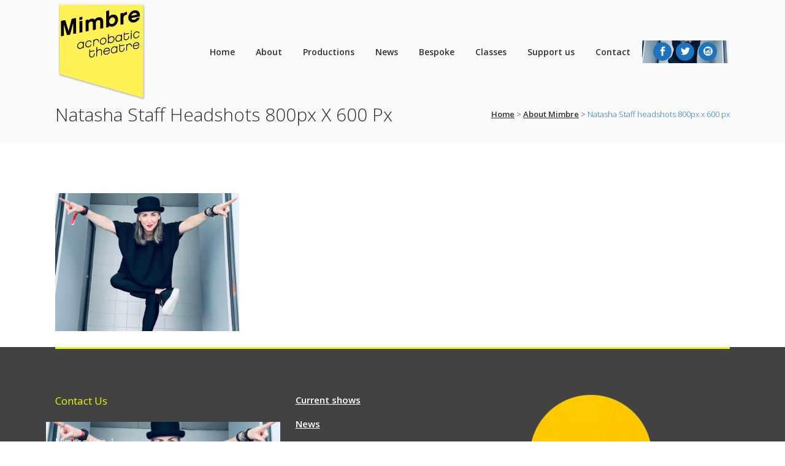

--- FILE ---
content_type: text/html; charset=UTF-8
request_url: https://mimbre.co.uk/about-mimbre/natasha-staff-headshots-800px-x-600-px/
body_size: 25535
content:
	<!DOCTYPE html>
<html lang="en-GB">
<head>
	<meta charset="UTF-8" />
	
				<meta name="viewport" content="width=device-width,initial-scale=1,user-scalable=no">
		
            
            
	<link rel="profile" href="http://gmpg.org/xfn/11" />
	<link rel="pingback" href="https://mimbre.co.uk/xmlrpc.php" />

	<title>Mimbre | Natasha Staff headshots 800px x 600 px</title><link rel="preload" as="style" href="https://fonts.googleapis.com/css?family=Raleway%3A100%2C200%2C300%2C400%2C500%2C600%2C700%2C800%2C900%2C100italic%2C300italic%2C400italic%2C700italic%7COpen%20Sans%3A100%2C200%2C300%2C400%2C500%2C600%2C700%2C800%2C900%2C100italic%2C300italic%2C400italic%2C700italic&#038;subset=latin%2Clatin-ext&#038;display=swap" /><link rel="stylesheet" href="https://fonts.googleapis.com/css?family=Raleway%3A100%2C200%2C300%2C400%2C500%2C600%2C700%2C800%2C900%2C100italic%2C300italic%2C400italic%2C700italic%7COpen%20Sans%3A100%2C200%2C300%2C400%2C500%2C600%2C700%2C800%2C900%2C100italic%2C300italic%2C400italic%2C700italic&#038;subset=latin%2Clatin-ext&#038;display=swap" media="print" onload="this.media='all'" /><noscript><link rel="stylesheet" href="https://fonts.googleapis.com/css?family=Raleway%3A100%2C200%2C300%2C400%2C500%2C600%2C700%2C800%2C900%2C100italic%2C300italic%2C400italic%2C700italic%7COpen%20Sans%3A100%2C200%2C300%2C400%2C500%2C600%2C700%2C800%2C900%2C100italic%2C300italic%2C400italic%2C700italic&#038;subset=latin%2Clatin-ext&#038;display=swap" /></noscript>
<meta name='robots' content='max-image-preview:large' />
	<style>img:is([sizes="auto" i], [sizes^="auto," i]) { contain-intrinsic-size: 3000px 1500px }</style>
	<link rel='dns-prefetch' href='//www.googletagmanager.com' />
<link rel='dns-prefetch' href='//fonts.googleapis.com' />
<link href='https://fonts.gstatic.com' crossorigin rel='preconnect' />
<link rel="alternate" type="application/rss+xml" title="Mimbre &raquo; Feed" href="https://mimbre.co.uk/feed/" />
<link rel="alternate" type="application/rss+xml" title="Mimbre &raquo; Comments Feed" href="https://mimbre.co.uk/comments/feed/" />
<style id='wp-emoji-styles-inline-css' type='text/css'>

	img.wp-smiley, img.emoji {
		display: inline !important;
		border: none !important;
		box-shadow: none !important;
		height: 1em !important;
		width: 1em !important;
		margin: 0 0.07em !important;
		vertical-align: -0.1em !important;
		background: none !important;
		padding: 0 !important;
	}
</style>
<link rel='stylesheet' id='wp-block-library-css' href='https://mimbre.co.uk/wp-includes/css/dist/block-library/style.min.css?ver=6.7.4' type='text/css' media='all' />
<style id='classic-theme-styles-inline-css' type='text/css'>
/*! This file is auto-generated */
.wp-block-button__link{color:#fff;background-color:#32373c;border-radius:9999px;box-shadow:none;text-decoration:none;padding:calc(.667em + 2px) calc(1.333em + 2px);font-size:1.125em}.wp-block-file__button{background:#32373c;color:#fff;text-decoration:none}
</style>
<style id='global-styles-inline-css' type='text/css'>
:root{--wp--preset--aspect-ratio--square: 1;--wp--preset--aspect-ratio--4-3: 4/3;--wp--preset--aspect-ratio--3-4: 3/4;--wp--preset--aspect-ratio--3-2: 3/2;--wp--preset--aspect-ratio--2-3: 2/3;--wp--preset--aspect-ratio--16-9: 16/9;--wp--preset--aspect-ratio--9-16: 9/16;--wp--preset--color--black: #000000;--wp--preset--color--cyan-bluish-gray: #abb8c3;--wp--preset--color--white: #ffffff;--wp--preset--color--pale-pink: #f78da7;--wp--preset--color--vivid-red: #cf2e2e;--wp--preset--color--luminous-vivid-orange: #ff6900;--wp--preset--color--luminous-vivid-amber: #fcb900;--wp--preset--color--light-green-cyan: #7bdcb5;--wp--preset--color--vivid-green-cyan: #00d084;--wp--preset--color--pale-cyan-blue: #8ed1fc;--wp--preset--color--vivid-cyan-blue: #0693e3;--wp--preset--color--vivid-purple: #9b51e0;--wp--preset--gradient--vivid-cyan-blue-to-vivid-purple: linear-gradient(135deg,rgba(6,147,227,1) 0%,rgb(155,81,224) 100%);--wp--preset--gradient--light-green-cyan-to-vivid-green-cyan: linear-gradient(135deg,rgb(122,220,180) 0%,rgb(0,208,130) 100%);--wp--preset--gradient--luminous-vivid-amber-to-luminous-vivid-orange: linear-gradient(135deg,rgba(252,185,0,1) 0%,rgba(255,105,0,1) 100%);--wp--preset--gradient--luminous-vivid-orange-to-vivid-red: linear-gradient(135deg,rgba(255,105,0,1) 0%,rgb(207,46,46) 100%);--wp--preset--gradient--very-light-gray-to-cyan-bluish-gray: linear-gradient(135deg,rgb(238,238,238) 0%,rgb(169,184,195) 100%);--wp--preset--gradient--cool-to-warm-spectrum: linear-gradient(135deg,rgb(74,234,220) 0%,rgb(151,120,209) 20%,rgb(207,42,186) 40%,rgb(238,44,130) 60%,rgb(251,105,98) 80%,rgb(254,248,76) 100%);--wp--preset--gradient--blush-light-purple: linear-gradient(135deg,rgb(255,206,236) 0%,rgb(152,150,240) 100%);--wp--preset--gradient--blush-bordeaux: linear-gradient(135deg,rgb(254,205,165) 0%,rgb(254,45,45) 50%,rgb(107,0,62) 100%);--wp--preset--gradient--luminous-dusk: linear-gradient(135deg,rgb(255,203,112) 0%,rgb(199,81,192) 50%,rgb(65,88,208) 100%);--wp--preset--gradient--pale-ocean: linear-gradient(135deg,rgb(255,245,203) 0%,rgb(182,227,212) 50%,rgb(51,167,181) 100%);--wp--preset--gradient--electric-grass: linear-gradient(135deg,rgb(202,248,128) 0%,rgb(113,206,126) 100%);--wp--preset--gradient--midnight: linear-gradient(135deg,rgb(2,3,129) 0%,rgb(40,116,252) 100%);--wp--preset--font-size--small: 13px;--wp--preset--font-size--medium: 20px;--wp--preset--font-size--large: 36px;--wp--preset--font-size--x-large: 42px;--wp--preset--spacing--20: 0.44rem;--wp--preset--spacing--30: 0.67rem;--wp--preset--spacing--40: 1rem;--wp--preset--spacing--50: 1.5rem;--wp--preset--spacing--60: 2.25rem;--wp--preset--spacing--70: 3.38rem;--wp--preset--spacing--80: 5.06rem;--wp--preset--shadow--natural: 6px 6px 9px rgba(0, 0, 0, 0.2);--wp--preset--shadow--deep: 12px 12px 50px rgba(0, 0, 0, 0.4);--wp--preset--shadow--sharp: 6px 6px 0px rgba(0, 0, 0, 0.2);--wp--preset--shadow--outlined: 6px 6px 0px -3px rgba(255, 255, 255, 1), 6px 6px rgba(0, 0, 0, 1);--wp--preset--shadow--crisp: 6px 6px 0px rgba(0, 0, 0, 1);}:where(.is-layout-flex){gap: 0.5em;}:where(.is-layout-grid){gap: 0.5em;}body .is-layout-flex{display: flex;}.is-layout-flex{flex-wrap: wrap;align-items: center;}.is-layout-flex > :is(*, div){margin: 0;}body .is-layout-grid{display: grid;}.is-layout-grid > :is(*, div){margin: 0;}:where(.wp-block-columns.is-layout-flex){gap: 2em;}:where(.wp-block-columns.is-layout-grid){gap: 2em;}:where(.wp-block-post-template.is-layout-flex){gap: 1.25em;}:where(.wp-block-post-template.is-layout-grid){gap: 1.25em;}.has-black-color{color: var(--wp--preset--color--black) !important;}.has-cyan-bluish-gray-color{color: var(--wp--preset--color--cyan-bluish-gray) !important;}.has-white-color{color: var(--wp--preset--color--white) !important;}.has-pale-pink-color{color: var(--wp--preset--color--pale-pink) !important;}.has-vivid-red-color{color: var(--wp--preset--color--vivid-red) !important;}.has-luminous-vivid-orange-color{color: var(--wp--preset--color--luminous-vivid-orange) !important;}.has-luminous-vivid-amber-color{color: var(--wp--preset--color--luminous-vivid-amber) !important;}.has-light-green-cyan-color{color: var(--wp--preset--color--light-green-cyan) !important;}.has-vivid-green-cyan-color{color: var(--wp--preset--color--vivid-green-cyan) !important;}.has-pale-cyan-blue-color{color: var(--wp--preset--color--pale-cyan-blue) !important;}.has-vivid-cyan-blue-color{color: var(--wp--preset--color--vivid-cyan-blue) !important;}.has-vivid-purple-color{color: var(--wp--preset--color--vivid-purple) !important;}.has-black-background-color{background-color: var(--wp--preset--color--black) !important;}.has-cyan-bluish-gray-background-color{background-color: var(--wp--preset--color--cyan-bluish-gray) !important;}.has-white-background-color{background-color: var(--wp--preset--color--white) !important;}.has-pale-pink-background-color{background-color: var(--wp--preset--color--pale-pink) !important;}.has-vivid-red-background-color{background-color: var(--wp--preset--color--vivid-red) !important;}.has-luminous-vivid-orange-background-color{background-color: var(--wp--preset--color--luminous-vivid-orange) !important;}.has-luminous-vivid-amber-background-color{background-color: var(--wp--preset--color--luminous-vivid-amber) !important;}.has-light-green-cyan-background-color{background-color: var(--wp--preset--color--light-green-cyan) !important;}.has-vivid-green-cyan-background-color{background-color: var(--wp--preset--color--vivid-green-cyan) !important;}.has-pale-cyan-blue-background-color{background-color: var(--wp--preset--color--pale-cyan-blue) !important;}.has-vivid-cyan-blue-background-color{background-color: var(--wp--preset--color--vivid-cyan-blue) !important;}.has-vivid-purple-background-color{background-color: var(--wp--preset--color--vivid-purple) !important;}.has-black-border-color{border-color: var(--wp--preset--color--black) !important;}.has-cyan-bluish-gray-border-color{border-color: var(--wp--preset--color--cyan-bluish-gray) !important;}.has-white-border-color{border-color: var(--wp--preset--color--white) !important;}.has-pale-pink-border-color{border-color: var(--wp--preset--color--pale-pink) !important;}.has-vivid-red-border-color{border-color: var(--wp--preset--color--vivid-red) !important;}.has-luminous-vivid-orange-border-color{border-color: var(--wp--preset--color--luminous-vivid-orange) !important;}.has-luminous-vivid-amber-border-color{border-color: var(--wp--preset--color--luminous-vivid-amber) !important;}.has-light-green-cyan-border-color{border-color: var(--wp--preset--color--light-green-cyan) !important;}.has-vivid-green-cyan-border-color{border-color: var(--wp--preset--color--vivid-green-cyan) !important;}.has-pale-cyan-blue-border-color{border-color: var(--wp--preset--color--pale-cyan-blue) !important;}.has-vivid-cyan-blue-border-color{border-color: var(--wp--preset--color--vivid-cyan-blue) !important;}.has-vivid-purple-border-color{border-color: var(--wp--preset--color--vivid-purple) !important;}.has-vivid-cyan-blue-to-vivid-purple-gradient-background{background: var(--wp--preset--gradient--vivid-cyan-blue-to-vivid-purple) !important;}.has-light-green-cyan-to-vivid-green-cyan-gradient-background{background: var(--wp--preset--gradient--light-green-cyan-to-vivid-green-cyan) !important;}.has-luminous-vivid-amber-to-luminous-vivid-orange-gradient-background{background: var(--wp--preset--gradient--luminous-vivid-amber-to-luminous-vivid-orange) !important;}.has-luminous-vivid-orange-to-vivid-red-gradient-background{background: var(--wp--preset--gradient--luminous-vivid-orange-to-vivid-red) !important;}.has-very-light-gray-to-cyan-bluish-gray-gradient-background{background: var(--wp--preset--gradient--very-light-gray-to-cyan-bluish-gray) !important;}.has-cool-to-warm-spectrum-gradient-background{background: var(--wp--preset--gradient--cool-to-warm-spectrum) !important;}.has-blush-light-purple-gradient-background{background: var(--wp--preset--gradient--blush-light-purple) !important;}.has-blush-bordeaux-gradient-background{background: var(--wp--preset--gradient--blush-bordeaux) !important;}.has-luminous-dusk-gradient-background{background: var(--wp--preset--gradient--luminous-dusk) !important;}.has-pale-ocean-gradient-background{background: var(--wp--preset--gradient--pale-ocean) !important;}.has-electric-grass-gradient-background{background: var(--wp--preset--gradient--electric-grass) !important;}.has-midnight-gradient-background{background: var(--wp--preset--gradient--midnight) !important;}.has-small-font-size{font-size: var(--wp--preset--font-size--small) !important;}.has-medium-font-size{font-size: var(--wp--preset--font-size--medium) !important;}.has-large-font-size{font-size: var(--wp--preset--font-size--large) !important;}.has-x-large-font-size{font-size: var(--wp--preset--font-size--x-large) !important;}
:where(.wp-block-post-template.is-layout-flex){gap: 1.25em;}:where(.wp-block-post-template.is-layout-grid){gap: 1.25em;}
:where(.wp-block-columns.is-layout-flex){gap: 2em;}:where(.wp-block-columns.is-layout-grid){gap: 2em;}
:root :where(.wp-block-pullquote){font-size: 1.5em;line-height: 1.6;}
</style>
<link rel='stylesheet' id='mediaelement-css' href='https://mimbre.co.uk/wp-content/cache/background-css/mimbre.co.uk/wp-includes/js/mediaelement/mediaelementplayer-legacy.min.css?ver=4.2.17&wpr_t=1764424589' type='text/css' media='all' />
<link rel='stylesheet' id='wp-mediaelement-css' href='https://mimbre.co.uk/wp-includes/js/mediaelement/wp-mediaelement.min.css?ver=6.7.4' type='text/css' media='all' />
<link rel='stylesheet' id='bridge-default-style-css' href='https://mimbre.co.uk/wp-content/themes/mimbre/style.css?ver=6.7.4' type='text/css' media='all' />
<link data-minify="1" rel='stylesheet' id='bridge-qode-font_awesome-css' href='https://mimbre.co.uk/wp-content/cache/min/1/wp-content/themes/mimbre/css/font-awesome/css/font-awesome.min.css?ver=1738499012' type='text/css' media='all' />
<link data-minify="1" rel='stylesheet' id='bridge-qode-font_elegant-css' href='https://mimbre.co.uk/wp-content/cache/min/1/wp-content/themes/mimbre/css/elegant-icons/style.min.css?ver=1738499012' type='text/css' media='all' />
<link data-minify="1" rel='stylesheet' id='bridge-qode-linea_icons-css' href='https://mimbre.co.uk/wp-content/cache/min/1/wp-content/themes/mimbre/css/linea-icons/style.css?ver=1738499017' type='text/css' media='all' />
<link data-minify="1" rel='stylesheet' id='bridge-qode-dripicons-css' href='https://mimbre.co.uk/wp-content/cache/min/1/wp-content/themes/mimbre/css/dripicons/dripicons.css?ver=1738499017' type='text/css' media='all' />
<link data-minify="1" rel='stylesheet' id='bridge-qode-kiko-css' href='https://mimbre.co.uk/wp-content/cache/min/1/wp-content/themes/mimbre/css/kiko/kiko-all.css?ver=1738499017' type='text/css' media='all' />
<link data-minify="1" rel='stylesheet' id='bridge-qode-font_awesome_5-css' href='https://mimbre.co.uk/wp-content/cache/min/1/wp-content/themes/mimbre/css/font-awesome-5/css/font-awesome-5.min.css?ver=1738499017' type='text/css' media='all' />
<link rel='stylesheet' id='bridge-stylesheet-css' href='https://mimbre.co.uk/wp-content/cache/background-css/mimbre.co.uk/wp-content/themes/mimbre/css/stylesheet.min.css?ver=6.7.4&wpr_t=1764424591' type='text/css' media='all' />
<style id='bridge-stylesheet-inline-css' type='text/css'>
   .page-id-21418.disabled_footer_top .footer_top_holder, .page-id-21418.disabled_footer_bottom .footer_bottom_holder { display: none;}


</style>
<link data-minify="1" rel='stylesheet' id='bridge-print-css' href='https://mimbre.co.uk/wp-content/cache/min/1/wp-content/themes/mimbre/css/print.css?ver=1738499017' type='text/css' media='all' />
<link data-minify="1" rel='stylesheet' id='bridge-style-dynamic-css' href='https://mimbre.co.uk/wp-content/cache/min/1/wp-content/themes/mimbre/css/style_dynamic.css?ver=1738499018' type='text/css' media='all' />
<link rel='stylesheet' id='bridge-responsive-css' href='https://mimbre.co.uk/wp-content/themes/mimbre/css/responsive.min.css?ver=6.7.4' type='text/css' media='all' />
<link data-minify="1" rel='stylesheet' id='bridge-style-dynamic-responsive-css' href='https://mimbre.co.uk/wp-content/cache/min/1/wp-content/themes/mimbre/css/style_dynamic_responsive.css?ver=1738499018' type='text/css' media='all' />
<style id='bridge-style-dynamic-responsive-inline-css' type='text/css'>
.q_image_with_text_over {
  vertical-align: middle;
}
.home_image_txt_over .q_elements_holder .q_elements_item {
   float: left;
}
blockquote h5 {
  font-weight: 300;
}
.blog_holder article.format-quote .post_text .post_title p, .blog_holder article.format-link .post_text .post_title p, .blog_holder article.format-quote .post_text .post_title p a, .blog_holder article.format-link .post_text .post_title p a {
  font-size: 24px;
  line-height: 44px;
  color: #5a5a5b;
}
.blog_holder article.format-link .post_text:hover p a, .blog_holder article.format-quote .post_text:hover p a {
color: #fff;
}
.blog_holder article.format-quote .post_text .quote_author {
  font-size: 24px;
  font-weight: 300;
  margin-top: 20px;
}

.custom-icon-styles .qode_icon_shortcode .fa-circle {
    display: none;    
}
.custom-icon-styles .qode_icon_shortcode {
    border: 1px solid rgb(255, 174, 0);
    border-radius: 50%;
    font-size: 55px !important;
    transition: border-color .2s ease-in-out;
}
.custom-icon-styles .qode_icon_shortcode i {
    transition: color .2s ease-in-out    
}

.custom-icon-styles .qode_icon_shortcode:hover {
    border-color: #2f2f30;
}

.custom-icon-styles .qode_icon_shortcode:hover i {
    color: #2f2f30 !important;   
}
.footer_bottom {
  border-bottom: 5px solid #ebfa03;
}
.blog_holder.blog_single article {
  text-align: center;
}
.blog_holder.blog_single h2 {
  margin-bottom: 12px;
  margin-top: 15px;
}
nav.main_menu > ul > li:after
{
    position: absolute;
    bottom: 0;
    left: 0;
    background-color: transparent;
    width: 100%;
    height: 5px;
    display: block;
    content:"";
-webkit-transition:background-color .15s ease-out;
	-moz-transition:background-color .15s ease-out;
	-o-transition:background-color .15s ease-out;
	transition: background-color .15s ease-out;
}
nav.main_menu > ul > li.active:after,
nav.main_menu > ul > li:hover:after
{
    background-color: #53749e;
}
nav.main_menu > ul > li{
    margin:0 17px;
}
nav.main_menu > ul > li > a
{
padding:0 ;
}
</style>
<link data-minify="1" rel='stylesheet' id='js_composer_front-css' href='https://mimbre.co.uk/wp-content/cache/background-css/mimbre.co.uk/wp-content/cache/min/1/wp-content/plugins/js_composer/assets/css/js_composer.min.css?ver=1738499018&wpr_t=1764424595' type='text/css' media='all' />

<link rel='stylesheet' id='bridge-core-dashboard-style-css' href='https://mimbre.co.uk/wp-content/plugins/bridge-core/modules/core-dashboard/assets/css/core-dashboard.min.css?ver=6.7.4' type='text/css' media='all' />
<script type="text/javascript" src="https://mimbre.co.uk/wp-includes/js/jquery/jquery.min.js?ver=3.7.1" id="jquery-core-js" defer></script>
<script type="text/javascript" src="https://mimbre.co.uk/wp-includes/js/jquery/jquery-migrate.min.js?ver=3.4.1" id="jquery-migrate-js" defer></script>

<!-- Google tag (gtag.js) snippet added by Site Kit -->
<!-- Google Analytics snippet added by Site Kit -->
<script type="text/javascript" src="https://www.googletagmanager.com/gtag/js?id=GT-M6QPWXS" id="google_gtagjs-js" async></script>
<script type="text/javascript" id="google_gtagjs-js-after">
/* <![CDATA[ */
window.dataLayer = window.dataLayer || [];function gtag(){dataLayer.push(arguments);}
gtag("set","linker",{"domains":["mimbre.co.uk"]});
gtag("js", new Date());
gtag("set", "developer_id.dZTNiMT", true);
gtag("config", "GT-M6QPWXS");
/* ]]> */
</script>
<script></script><link rel="https://api.w.org/" href="https://mimbre.co.uk/wp-json/" /><link rel="alternate" title="JSON" type="application/json" href="https://mimbre.co.uk/wp-json/wp/v2/media/21418" /><link rel="EditURI" type="application/rsd+xml" title="RSD" href="https://mimbre.co.uk/xmlrpc.php?rsd" />
<meta name="generator" content="WordPress 6.7.4" />
<link rel='shortlink' href='https://mimbre.co.uk/?p=21418' />
<link rel="alternate" title="oEmbed (JSON)" type="application/json+oembed" href="https://mimbre.co.uk/wp-json/oembed/1.0/embed?url=https%3A%2F%2Fmimbre.co.uk%2Fabout-mimbre%2Fnatasha-staff-headshots-800px-x-600-px%2F" />
<link rel="alternate" title="oEmbed (XML)" type="text/xml+oembed" href="https://mimbre.co.uk/wp-json/oembed/1.0/embed?url=https%3A%2F%2Fmimbre.co.uk%2Fabout-mimbre%2Fnatasha-staff-headshots-800px-x-600-px%2F&#038;format=xml" />
<meta name="generator" content="Site Kit by Google 1.166.0" /><meta name="generator" content="Powered by WPBakery Page Builder - drag and drop page builder for WordPress."/>
			<script type="text/javascript" >
				window.ga=window.ga||function(){(ga.q=ga.q||[]).push(arguments)};ga.l=+new Date;
				ga('create', 'UA-17474771-5', 'auto');
				// Plugins
				
				ga('send', 'pageview');
			</script>
			<script async src="https://www.google-analytics.com/analytics.js"></script>
			<link rel="icon" href="https://mimbre.co.uk/wp-content/uploads/2024/11/cropped-mimbre-favicon-32x32.png" sizes="32x32" />
<link rel="icon" href="https://mimbre.co.uk/wp-content/uploads/2024/11/cropped-mimbre-favicon-192x192.png" sizes="192x192" />
<link rel="apple-touch-icon" href="https://mimbre.co.uk/wp-content/uploads/2024/11/cropped-mimbre-favicon-180x180.png" />
<meta name="msapplication-TileImage" content="https://mimbre.co.uk/wp-content/uploads/2024/11/cropped-mimbre-favicon-270x270.png" />
<noscript><style> .wpb_animate_when_almost_visible { opacity: 1; }</style></noscript><style id="wpr-lazyload-bg-container"></style><style id="wpr-lazyload-bg-exclusion"></style>
<noscript>
<style id="wpr-lazyload-bg-nostyle">.mejs-overlay-button{--wpr-bg-a5d6c9c8-726a-4cda-8f1d-33192e02c982: url('https://mimbre.co.uk/wp-includes/js/mediaelement/mejs-controls.svg');}.mejs-overlay-loading-bg-img{--wpr-bg-d9072ed4-640e-4920-be22-491954dee359: url('https://mimbre.co.uk/wp-includes/js/mediaelement/mejs-controls.svg');}.mejs-button>button{--wpr-bg-7a53dcf1-ff90-43aa-9568-eca177b7ff3e: url('https://mimbre.co.uk/wp-includes/js/mediaelement/mejs-controls.svg');}div.pp_default .pp_top .pp_left{--wpr-bg-b20e966b-b4d6-4cd1-ac68-f6dcd99cf943: url('https://mimbre.co.uk/wp-content/themes/mimbre/css/img/prettyPhoto/sprite.png');}div.pp_default .pp_top .pp_middle{--wpr-bg-429c743c-abec-48f7-b3ae-8cbcc06aa505: url('https://mimbre.co.uk/wp-content/themes/mimbre/css/img/prettyPhoto/sprite_x.png');}div.pp_default .pp_top .pp_right{--wpr-bg-7e54d7fa-603a-4c02-8d70-b04b0596b4f8: url('https://mimbre.co.uk/wp-content/themes/mimbre/css/img/prettyPhoto/sprite.png');}div.pp_default .pp_content_container .pp_left{--wpr-bg-498e95f5-f19d-4eb5-ab0e-7e4da51a8685: url('https://mimbre.co.uk/wp-content/themes/mimbre/css/img/prettyPhoto/sprite_y.png');}div.pp_default .pp_content_container .pp_right{--wpr-bg-683bd952-1d5b-45f2-a987-04b4f28afce1: url('https://mimbre.co.uk/wp-content/themes/mimbre/css/img/prettyPhoto/sprite_y.png');}div.pp_default .pp_next:hover{--wpr-bg-5cfdc92f-670c-4f4d-b7c8-0e38b7266c6e: url('https://mimbre.co.uk/wp-content/themes/mimbre/css/img/prettyPhoto/sprite_next.png');}div.pp_default .pp_previous:hover{--wpr-bg-e14dc3de-de83-4baa-95b0-fac2b669edc6: url('https://mimbre.co.uk/wp-content/themes/mimbre/css/img/prettyPhoto/sprite_prev.png');}div.pp_default .pp_expand{--wpr-bg-5382f66e-a8f7-4804-a84f-b40e1c0dde16: url('https://mimbre.co.uk/wp-content/themes/mimbre/css/img/prettyPhoto/sprite.png');}div.pp_default .pp_expand:hover{--wpr-bg-099b7195-2784-4396-8fbc-ee96f69263a0: url('https://mimbre.co.uk/wp-content/themes/mimbre/css/img/prettyPhoto/sprite.png');}div.pp_default .pp_contract{--wpr-bg-8c3c982e-dd16-4a36-9bb4-1b06b2220e5d: url('https://mimbre.co.uk/wp-content/themes/mimbre/css/img/prettyPhoto/sprite.png');}div.pp_default .pp_contract:hover{--wpr-bg-279afed2-8fd8-44c1-82d4-d3359dafd38f: url('https://mimbre.co.uk/wp-content/themes/mimbre/css/img/prettyPhoto/sprite.png');}div.pp_default .pp_close{--wpr-bg-7c8c0807-961c-4eda-a92a-94a1c4b4543e: url('https://mimbre.co.uk/wp-content/themes/mimbre/css/img/prettyPhoto/sprite.png');}div.pp_default .pp_gallery ul li a{--wpr-bg-23204813-2c93-4d95-9979-4f7d5f997254: url('https://mimbre.co.uk/wp-content/themes/mimbre/css/img/prettyPhoto/default_thumb.png');}div.pp_default .pp_nav .pp_pause,div.pp_default .pp_nav .pp_play{--wpr-bg-a278bbab-425e-4eb4-8e5c-0f01c02f9efa: url('https://mimbre.co.uk/wp-content/themes/mimbre/css/img/prettyPhoto/sprite.png');}div.pp_default a.pp_arrow_next,div.pp_default a.pp_arrow_previous{--wpr-bg-ac69be40-6dd5-46e8-97c6-78cac15312d5: url('https://mimbre.co.uk/wp-content/themes/mimbre/css/img/prettyPhoto/sprite.png');}div.pp_default .pp_bottom .pp_left{--wpr-bg-1f919525-3b9a-4cb7-8d66-c0c499ca824a: url('https://mimbre.co.uk/wp-content/themes/mimbre/css/img/prettyPhoto/sprite.png');}div.pp_default .pp_bottom .pp_middle{--wpr-bg-578ccf6b-aed4-4f63-9587-1e7f7869450d: url('https://mimbre.co.uk/wp-content/themes/mimbre/css/img/prettyPhoto/sprite_x.png');}div.pp_default .pp_bottom .pp_right{--wpr-bg-7e79d6fe-dd46-4d24-9b83-97d700a44135: url('https://mimbre.co.uk/wp-content/themes/mimbre/css/img/prettyPhoto/sprite.png');}div.pp_default .pp_loaderIcon{--wpr-bg-b8b3989b-e831-440f-802c-d718ef52c5e0: url('https://mimbre.co.uk/wp-content/themes/mimbre/css/img/prettyPhoto/loader.gif');}.pp_gallery li.default a{--wpr-bg-5bbef8e3-c89e-4a11-a1a7-022b3bc04ff6: url('https://mimbre.co.uk/wp-content/themes/mimbre/images/prettyPhoto/facebook/default_thumbnail.gif');}.section .video-overlay.active{--wpr-bg-9ea54229-869d-4e58-ab2a-2ce54d085376: url('https://mimbre.co.uk/wp-content/themes/mimbre/css/img/pixel-video.png');}.box_image_holder .box_image_shadow{--wpr-bg-8bac1396-06a7-46ff-bee1-f097ab70c473: url('https://mimbre.co.uk/wp-content/themes/mimbre/css/img/box_image_shadow.png');}.portfolio_navigation .portfolio_button a{--wpr-bg-658d4224-25e6-40ef-8314-4d76ebd419e5: url('https://mimbre.co.uk/wp-content/themes/mimbre/css/img/portfolio_list_button.png');}.portfolio_navigation .portfolio_button a{--wpr-bg-77631a8a-3d39-4061-98d1-885cf8e4a3b3: url('https://mimbre.co.uk/wp-content/themes/mimbre/css/img/portfolio_list_button@1_5x.png');}.portfolio_navigation .portfolio_button a{--wpr-bg-b24284e6-00d5-4fa2-a6d5-257ec31c5a71: url('https://mimbre.co.uk/wp-content/themes/mimbre/css/img/portfolio_list_button@2x.png');}.portfolio_navigation .portfolio_button a:hover{--wpr-bg-6081d380-6068-4406-9cc9-674bd44b156a: url('https://mimbre.co.uk/wp-content/themes/mimbre/css/img/portfolio_list_button_hover.png');}.portfolio_navigation .portfolio_button a:hover{--wpr-bg-b1225df3-d46c-4fab-89f3-37cc3c69c734: url('https://mimbre.co.uk/wp-content/themes/mimbre/css/img/portfolio_list_button_hover@1_5x.png');}.portfolio_navigation .portfolio_button a:hover{--wpr-bg-14b6ce77-480f-4389-b787-15147dbb84de: url('https://mimbre.co.uk/wp-content/themes/mimbre/css/img/portfolio_list_button_hover@2x.png');}.portfolio_navigation .portfolio_next a:hover,.portfolio_navigation .portfolio_prev a:hover{--wpr-bg-a1b72829-c38f-4d99-ac45-86933e8f3516: url('https://mimbre.co.uk/wp-content/themes/mimbre/css/img/button-bg-px.png');}.q_accordion_holder.accordion .ui-accordion-header .accordion_mark_icon{--wpr-bg-8e5b2b24-67ae-4f9b-85b6-a79cb0f0b60e: url('https://mimbre.co.uk/wp-content/themes/mimbre/css/img/plus.png');}.q_accordion_holder.with_icon .ui-accordion-header.ui-state-active .accordion_icon_mark{--wpr-bg-86dfbaa1-d536-4502-bbca-505d1dcb10f8: url('https://mimbre.co.uk/wp-content/themes/mimbre/css/img/minus.png');}.q_accordion_holder.accordion .ui-accordion-header .accordion_mark:hover{--wpr-bg-c7a30f8c-58c5-4677-932c-d80505c13b30: url('https://mimbre.co.uk/wp-content/themes/mimbre/css/img/button-bg-px.png');}.q_accordion_holder.accordion .ui-accordion-header.ui-state-active .accordion_mark_icon{--wpr-bg-5bd22f77-824c-44b9-b5ab-51717d068478: url('https://mimbre.co.uk/wp-content/themes/mimbre/css/img/minus.png');}.q_accordion_holder.accordion .ui-accordion-header .accordion_mark_icon,.q_accordion_holder.with_icon .accordion_icon_mark{--wpr-bg-ee34d357-e88f-4a44-944b-e6d669d03cce: url('https://mimbre.co.uk/wp-content/themes/mimbre/css/img/plus@1_5x.png');}.q_accordion_holder.accordion .ui-accordion-header .accordion_mark_icon,.q_accordion_holder.with_icon .accordion_icon_mark{--wpr-bg-dae68183-e5cd-4cb3-9411-836fc1a7cf2d: url('https://mimbre.co.uk/wp-content/themes/mimbre/css/img/plus@2x.png');}.q_accordion_holder.accordion .ui-accordion-header.ui-state-active .accordion_mark_icon,.q_accordion_holder.with_icon .ui-accordion-header.ui-state-active .accordion_icon_mark{--wpr-bg-1d88210f-e0ff-4e2a-8344-7d2a4776ada4: url('https://mimbre.co.uk/wp-content/themes/mimbre/css/img/minus@1_5x.png');}.q_accordion_holder.accordion .ui-accordion-header.ui-state-active .accordion_mark_icon,.q_accordion_holder.with_icon .ui-accordion-header.ui-state-active .accordion_icon_mark{--wpr-bg-c5eee38e-622e-4522-ba3b-153bd1481cb6: url('https://mimbre.co.uk/wp-content/themes/mimbre/css/img/minus@2x.png');}.side_menu a.close_side_menu{--wpr-bg-b7838f04-e90d-48c2-afe9-c8d9e3b9e9dc: url('https://mimbre.co.uk/wp-content/themes/mimbre/css/img/close_side_menu.png');}.side_menu a.close_side_menu{--wpr-bg-45b27963-2c4b-4b5a-867e-07ea0a65c20f: url('https://mimbre.co.uk/wp-content/themes/mimbre/css/img/close_side_menu@2x.png');}.side_menu a.close_side_menu{--wpr-bg-a3cd8190-fd1d-4e7d-a494-db6b6bf2ff84: url('https://mimbre.co.uk/wp-content/themes/mimbre/css/img/close_side_menu@2x.png');}.side_menu.dark a.close_side_menu{--wpr-bg-8ea0d6fb-154b-4f40-a600-f652459009d0: url('https://mimbre.co.uk/wp-content/themes/mimbre/css/img/close_side_menu_dark.png');}.side_menu.dark a.close_side_menu{--wpr-bg-3b94c75b-0600-4a96-9b3e-87b71899c3d3: url('https://mimbre.co.uk/wp-content/themes/mimbre/css/img/close_side_menu_dark@2x.png');}.side_menu.dark a.close_side_menu{--wpr-bg-bcc31e61-7a07-414e-ab1f-c7e9e3050814: url('https://mimbre.co.uk/wp-content/themes/mimbre/css/img/close_side_menu_dark@2x.png');}.no-svg .mejs-controls .mejs-button button{--wpr-bg-f4d442cc-572e-42de-ac33-fee9e3b783fe: url('https://mimbre.co.uk/wp-content/themes/mimbre/css/img/audio/controls.png');}.mejs-controls .mejs-play button{--wpr-bg-7811341e-4755-4e40-b3a2-2c8b9c7d2aa2: url('https://mimbre.co.uk/wp-content/themes/mimbre/css/img/audio/play.png');}.mejs-controls .mejs-pause button{--wpr-bg-ec2203c1-4397-4385-8df2-519707a159ce: url('https://mimbre.co.uk/wp-content/themes/mimbre/css/img/audio/pause.png');}.mejs-controls .mejs-stop button{--wpr-bg-dec7ff5b-7fa1-4398-8f0d-c9f83581abfd: url('https://mimbre.co.uk/wp-content/themes/mimbre/css/img/audio/stop.png');}.wp-audio-shortcode .mejs-controls .mejs-replay button{--wpr-bg-63df3b80-8837-47b3-a016-6fe3ed40fda0: url('https://mimbre.co.uk/wp-content/themes/mimbre/css/img/audio/play.png');}.mejs-controls .mejs-mute button,.mejs-controls .mejs-volume-button{--wpr-bg-cec4b996-3015-445d-9b15-8159b24ded3b: url('https://mimbre.co.uk/wp-content/themes/mimbre/css/img/audio/sound.png');}.mejs-controls .mejs-unmute button{--wpr-bg-da48cf7e-45e5-444e-95d9-2286cb74fd95: url('https://mimbre.co.uk/wp-content/themes/mimbre/css/img/audio/mute.png');}.mejs-controls .mejs-volume-button .mejs-volume-slider{--wpr-bg-af53ce5e-e0b7-426a-99e1-dd63b2bf8766: url('https://mimbre.co.uk/wp-content/themes/mimbre/css/img/audio/sound.png');}aside .widget #lang_sel>ul>li>a,aside .widget #lang_sel_click>ul>li>a,footer #lang_sel>ul>li>a,footer #lang_sel_click>ul>li>a,section.side_menu #lang_sel>ul>li>a,section.side_menu #lang_sel_click>ul>li>a{--wpr-bg-1f674814-1863-4eca-b14a-7e0a3764a626: url('https://mimbre.co.uk/wp-content/themes/mimbre/css/img/wc_select_arrow.png');}footer #lang_sel>ul>li>a,footer #lang_sel_click>ul>li>a,section.side_menu #lang_sel>ul>li>a,section.side_menu #lang_sel_click>ul>li>a{--wpr-bg-2b6ebe4e-4f0c-491d-af47-54bcdc62756f: url('https://mimbre.co.uk/wp-content/themes/mimbre/css/img/wc_select_arrow_footer.png');}.carousel .video .video-overlay.active{--wpr-bg-9d2a1938-91fc-423b-87ac-ee4c23bd3b7c: url('https://mimbre.co.uk/wp-content/themes/mimbre/css/img/pixel-video.png');}.have_frame.flexslider .flex-next{--wpr-bg-7f159fba-b088-4401-bf2b-1b7d0b3a5f99: url('https://mimbre.co.uk/wp-content/themes/mimbre/css/img/frame_arrow_right.png');}.have_frame.flexslider .flex-next{--wpr-bg-e3cb8abc-2cde-4a83-8f4d-0c44d2780729: url('https://mimbre.co.uk/wp-content/themes/mimbre/css/img/frame_arrow_right@1_5x.png');}.have_frame.flexslider .flex-next{--wpr-bg-06115e45-5126-47f7-bc2a-235f02fc32a2: url('https://mimbre.co.uk/wp-content/themes/mimbre/css/img/frame_arrow_right@2x.png');}.have_frame.flexslider .flex-next:hover{--wpr-bg-600f06d9-f4a7-4f3b-a0e6-732a8cba5464: url('https://mimbre.co.uk/wp-content/themes/mimbre/css/img/frame_arrow_right_hover.png');}.have_frame.flexslider .flex-next:hover{--wpr-bg-0b2ae0ff-d84f-4143-a367-a2442bd84709: url('https://mimbre.co.uk/wp-content/themes/mimbre/css/img/frame_arrow_right_hover@1_5x.png');}.have_frame.flexslider .flex-next:hover{--wpr-bg-2f7e69a4-d95a-430f-9892-cdf271e054a0: url('https://mimbre.co.uk/wp-content/themes/mimbre/css/img/frame_arrow_right_hover@2x.png');}.have_frame.flexslider .flex-prev{--wpr-bg-ef449be1-6651-4e5d-a926-c162168603c6: url('https://mimbre.co.uk/wp-content/themes/mimbre/css/img/frame_arrow_left.png');}.have_frame.flexslider .flex-prev{--wpr-bg-46c22587-d342-4d78-ac8a-9a477a0bef53: url('https://mimbre.co.uk/wp-content/themes/mimbre/css/img/frame_arrow_left@1_5x.png');}.have_frame.flexslider .flex-prev{--wpr-bg-9affdc27-63fc-4719-bbe9-f2187298fc49: url('https://mimbre.co.uk/wp-content/themes/mimbre/css/img/frame_arrow_left@2x.png');}.have_frame.flexslider .flex-prev:hover{--wpr-bg-3420d747-51fe-4aaf-b501-d6529f77df1e: url('https://mimbre.co.uk/wp-content/themes/mimbre/css/img/frame_arrow_left_hover.png');}.have_frame.flexslider .flex-prev:hover{--wpr-bg-6ad1ab4a-d558-4a73-9786-21898deab592: url('https://mimbre.co.uk/wp-content/themes/mimbre/css/img/frame_arrow_left_hover@1_5x.png');}.have_frame.flexslider .flex-prev:hover{--wpr-bg-a58e0cfc-f24a-49b0-be52-e66a3ac472fe: url('https://mimbre.co.uk/wp-content/themes/mimbre/css/img/frame_arrow_left_hover@2x.png');}nav.content_menu ul li .arrow{--wpr-bg-0977b949-608a-4507-b460-a1dd4381837a: url('https://mimbre.co.uk/wp-content/themes/mimbre/css/img/content_menu_arrow.png');}nav.vertical_menu_float ul>li.menu-item-has-children>a>.plus,nav.vertical_menu_on_click ul>li.menu-item-has-children>a>.plus,nav.vertical_menu_toggle ul>li.menu-item-has-children>a>.plus{--wpr-bg-79d83b67-a069-4b23-bdbf-18a842b46e3a: url('https://mimbre.co.uk/wp-content/themes/mimbre/css/img/vertical_menu_cross.png');}.no-touch nav.vertical_menu_float ul>li.menu-item-has-children.open>a>.plus,.no-touch nav.vertical_menu_on_click ul>li.menu-item-has-children.open>a>.plus,.no-touch nav.vertical_menu_toggle ul>li.menu-item-has-children>a:hover>.plus,.touch nav.vertical_menu_float ul>li.menu-item-has-children.open>a>.plus,.touch nav.vertical_menu_on_click ul>li.menu-item-has-children.open>a>.plus,.touch nav.vertical_menu_toggle ul>li.menu-item-has-children.open>a>.plus{--wpr-bg-60300247-562e-44ec-bdd9-171e2548e5cf: url('https://mimbre.co.uk/wp-content/themes/mimbre/css/img/vertical_menu_minus.png');}.no-touch nav.vertical_menu_float ul>li.menu-item-has-children.open>a>.plus,.no-touch nav.vertical_menu_on_click ul>li.menu-item-has-children.open>a>.plus,.no-touch nav.vertical_menu_toggle ul>li.menu-item-has-children>a:hover>.plus,.touch nav.vertical_menu_float ul>li.menu-item-has-children.open>a>.plus,.touch nav.vertical_menu_on_click ul>li.menu-item-has-children.open>a>.plus,.touch nav.vertical_menu_toggle ul>li.menu-item-has-children.open>a>.plus{--wpr-bg-67abd208-a4d2-4565-9636-d9a551aec420: url('https://mimbre.co.uk/wp-content/themes/mimbre/css/img/vertical_menu_minus@1_5x.png');}.no-touch nav.vertical_menu_float ul>li.menu-item-has-children.open>a>.plus,.no-touch nav.vertical_menu_on_click ul>li.menu-item-has-children.open>a>.plus,.no-touch nav.vertical_menu_toggle ul>li.menu-item-has-children>a:hover>.plus,.touch nav.vertical_menu_float ul>li.menu-item-has-children.open>a>.plus,.touch nav.vertical_menu_on_click ul>li.menu-item-has-children.open>a>.plus,.touch nav.vertical_menu_toggle ul>li.menu-item-has-children.open>a>.plus{--wpr-bg-f3464d06-087a-479d-b80a-5fbe47e2a594: url('https://mimbre.co.uk/wp-content/themes/mimbre/css/img/vertical_menu_minus@2x.png');}.vertical_menu_transparency_on .light nav.vertical_menu_float ul>li.menu-item-has-children>a>.plus,.vertical_menu_transparency_on .light nav.vertical_menu_on_click ul>li.menu-item-has-children>a>.plus,.vertical_menu_transparency_on .light nav.vertical_menu_toggle ul>li.menu-item-has-children>a>.plus{--wpr-bg-56a6cb68-090d-42d3-97f2-5793b1597c85: url('https://mimbre.co.uk/wp-content/themes/mimbre/css/img/vertical_menu_cross_white.png');}.vertical_menu_transparency_on .light nav.vertical_menu_float ul>li.menu-item-has-children.open>a>.plus,.vertical_menu_transparency_on .light nav.vertical_menu_on_click ul>li.menu-item-has-children.open>a>.plus,.vertical_menu_transparency_on .light nav.vertical_menu_toggle ul>li.menu-item-has-children>a:hover>.plus{--wpr-bg-e4028c19-f36c-4fe3-a23b-a59c78ea2ece: url('https://mimbre.co.uk/wp-content/themes/mimbre/css/img/vertical_menu_minus_white.png');}.vertical_menu_transparency_on .light nav.vertical_menu_float ul>li.menu-item-has-children.open>a>.plus,.vertical_menu_transparency_on .light nav.vertical_menu_on_click ul>li.menu-item-has-children.open>a>.plus,.vertical_menu_transparency_on .light nav.vertical_menu_toggle ul>li.menu-item-has-children>a:hover>.plus{--wpr-bg-5e44aafc-2722-45f4-9711-4bdb3b19e67e: url('https://mimbre.co.uk/wp-content/themes/mimbre/css/img/vertical_menu_minus_white@1_5x.png');}.vertical_menu_transparency_on .light nav.vertical_menu_float ul>li.menu-item-has-children.open>a>.plus,.vertical_menu_transparency_on .light nav.vertical_menu_on_click ul>li.menu-item-has-children.open>a>.plus,.vertical_menu_transparency_on .light nav.vertical_menu_toggle ul>li.menu-item-has-children>a:hover>.plus{--wpr-bg-dbb3842f-d19f-462f-a835-850b71ffc4a3: url('https://mimbre.co.uk/wp-content/themes/mimbre/css/img/vertical_menu_minus_white@2x.png');}.vertical_menu_transparency_on .dark nav.vertical_menu_float ul>li.menu-item-has-children>a>.plus,.vertical_menu_transparency_on .dark nav.vertical_menu_on_click ul>li.menu-item-has-children>a>.plus,.vertical_menu_transparency_on .dark nav.vertical_menu_toggle ul>li.menu-item-has-children>a>.plus{--wpr-bg-f7a1f2ad-bebe-4afe-ab94-1ef016124cae: url('https://mimbre.co.uk/wp-content/themes/mimbre/css/img/vertical_menu_cross_black.png');}.vertical_menu_transparency_on .dark nav.vertical_menu_float ul>li.menu-item-has-children.open>a>.plus,.vertical_menu_transparency_on .dark nav.vertical_menu_on_click ul>li.menu-item-has-children.open>a>.plus,.vertical_menu_transparency_on .dark nav.vertical_menu_toggle ul>li.menu-item-has-children>a:hover>.plus{--wpr-bg-15717693-e0b3-4d94-9811-cceabcef0afb: url('https://mimbre.co.uk/wp-content/themes/mimbre/css/img/vertical_menu_minus_black.png');}.vertical_menu_transparency_on .dark nav.vertical_menu_float ul>li.menu-item-has-children.open>a>.plus,.vertical_menu_transparency_on .dark nav.vertical_menu_on_click ul>li.menu-item-has-children.open>a>.plus,.vertical_menu_transparency_on .dark nav.vertical_menu_toggle ul>li.menu-item-has-children>a:hover>.plus{--wpr-bg-6af2f57f-c585-4d54-b397-dfa895fd9f13: url('https://mimbre.co.uk/wp-content/themes/mimbre/css/img/vertical_menu_minus_black@1_5x.png');}.vertical_menu_transparency_on .dark nav.vertical_menu_float ul>li.menu-item-has-children.open>a>.plus,.vertical_menu_transparency_on .dark nav.vertical_menu_on_click ul>li.menu-item-has-children.open>a>.plus,.vertical_menu_transparency_on .dark nav.vertical_menu_toggle ul>li.menu-item-has-children>a:hover>.plus{--wpr-bg-25f6cd8d-f268-427b-ad54-a0b60ac8f583: url('https://mimbre.co.uk/wp-content/themes/mimbre/css/img/vertical_menu_minus_black@2x.png');}nav.vertical_menu_float ul li.menu-item-has-children a .plus,nav.vertical_menu_on_click ul li.menu-item-has-children a .plus,nav.vertical_menu_toggle ul li.menu-item-has-children a .plus{--wpr-bg-96d9d728-6cc0-4da8-bbbb-b5992cda9d12: url('https://mimbre.co.uk/wp-content/themes/mimbre/css/img/vertical_menu_cross@1_5x.png');}nav.vertical_menu_float ul li.menu-item-has-children a .plus,nav.vertical_menu_on_click ul li.menu-item-has-children a .plus,nav.vertical_menu_toggle ul li.menu-item-has-children a .plus{--wpr-bg-e9649bd3-257d-4c2c-944f-762127864275: url('https://mimbre.co.uk/wp-content/themes/mimbre/css/img/vertical_menu_cross@2x.png');}.vertical_menu_transparency_on .light nav.vertical_menu_float ul li.menu-item-has-children a .plus,.vertical_menu_transparency_on .light nav.vertical_menu_on_click ul li.menu-item-has-children a .plus,.vertical_menu_transparency_on .light nav.vertical_menu_toggle ul li.menu-item-has-children a .plus{--wpr-bg-f397311a-d267-4b24-b7df-032f8fc2ea99: url('https://mimbre.co.uk/wp-content/themes/mimbre/css/img/vertical_menu_cross_white@1_5x.png');}.vertical_menu_transparency_on .light nav.vertical_menu_float ul li.menu-item-has-children a .plus,.vertical_menu_transparency_on .light nav.vertical_menu_on_click ul li.menu-item-has-children a .plus,.vertical_menu_transparency_on .light nav.vertical_menu_toggle ul li.menu-item-has-children a .plus{--wpr-bg-abc99710-6c91-4c17-8b87-dfedbdc83eef: url('https://mimbre.co.uk/wp-content/themes/mimbre/css/img/vertical_menu_cross_white@2x.png');}.vertical_menu_transparency_on .dark nav.vertical_menu_float ul li.menu-item-has-children a .plus,.vertical_menu_transparency_on .dark nav.vertical_menu_on_click ul li.menu-item-has-children a .plus,.vertical_menu_transparency_on .dark nav.vertical_menu_toggle ul li.menu-item-has-children a .plus{--wpr-bg-52b5afb2-1cc1-4304-bb68-b27bd00755af: url('https://mimbre.co.uk/wp-content/themes/mimbre/css/img/vertical_menu_cross_black@1_5x.png');}.vertical_menu_transparency_on .dark nav.vertical_menu_float ul li.menu-item-has-children a .plus,.vertical_menu_transparency_on .dark nav.vertical_menu_on_click ul li.menu-item-has-children a .plus,.vertical_menu_transparency_on .dark nav.vertical_menu_toggle ul li.menu-item-has-children a .plus{--wpr-bg-1896273d-5df4-4123-8052-811b0b26b1d9: url('https://mimbre.co.uk/wp-content/themes/mimbre/css/img/vertical_menu_cross_black@2x.png');}#qode-multi-device-showcase .qode-mds-phone-slider-holder .qode-mds-device-holder-inner:before{--wpr-bg-652abe67-d558-4ced-96f9-8632a2963ef5: url('https://mimbre.co.uk/wp-content/themes/mimbre/css/img/mds-phone-top.png');}#qode-multi-device-showcase .qode-mds-phone-portrait-holder .qode-mds-device-holder-inner:before{--wpr-bg-5d7ca1ea-6dc9-47f6-ba89-6073c23045f3: url('https://mimbre.co.uk/wp-content/themes/mimbre/css/img/mds-phone-top.png');}.vc_pixel_icon-alert{--wpr-bg-6eac63e6-e83c-4ccd-b2ea-a58968c07f11: url('https://mimbre.co.uk/wp-content/plugins/js_composer/assets/vc/alert.png');}.vc_pixel_icon-info{--wpr-bg-8e17f000-b905-47fa-9cf6-5432b453f61c: url('https://mimbre.co.uk/wp-content/plugins/js_composer/assets/vc/info.png');}.vc_pixel_icon-tick{--wpr-bg-9c472766-00ae-4fa1-b2d0-f3ac6c899bbb: url('https://mimbre.co.uk/wp-content/plugins/js_composer/assets/vc/tick.png');}.vc_pixel_icon-explanation{--wpr-bg-35fa2f25-efef-4b56-a73c-732bc79636e9: url('https://mimbre.co.uk/wp-content/plugins/js_composer/assets/vc/exclamation.png');}.vc_pixel_icon-address_book{--wpr-bg-064ce6c9-dbe5-43a4-ac4b-250fe01cb027: url('https://mimbre.co.uk/wp-content/plugins/js_composer/assets/images/icons/address-book.png');}.vc_pixel_icon-alarm_clock{--wpr-bg-cb990dae-39b5-44a8-9c31-70351da1ad96: url('https://mimbre.co.uk/wp-content/plugins/js_composer/assets/images/icons/alarm-clock.png');}.vc_pixel_icon-anchor{--wpr-bg-4b3a2eb7-c72a-4d8b-9cfd-cc861f43cf45: url('https://mimbre.co.uk/wp-content/plugins/js_composer/assets/images/icons/anchor.png');}.vc_pixel_icon-application_image{--wpr-bg-f5a93338-deae-4300-91a3-e5ff051d47ea: url('https://mimbre.co.uk/wp-content/plugins/js_composer/assets/images/icons/application-image.png');}.vc_pixel_icon-arrow{--wpr-bg-8bc116af-7b97-40ff-9797-a57857307e8d: url('https://mimbre.co.uk/wp-content/plugins/js_composer/assets/images/icons/arrow.png');}.vc_pixel_icon-asterisk{--wpr-bg-6b12c4d7-c850-4119-9760-9e5a5344714f: url('https://mimbre.co.uk/wp-content/plugins/js_composer/assets/images/icons/asterisk.png');}.vc_pixel_icon-hammer{--wpr-bg-a633a8ff-d914-4849-8255-48d180ee1fd6: url('https://mimbre.co.uk/wp-content/plugins/js_composer/assets/images/icons/auction-hammer.png');}.vc_pixel_icon-balloon{--wpr-bg-e2158bfa-04e7-477b-ac2c-5d66b19a0742: url('https://mimbre.co.uk/wp-content/plugins/js_composer/assets/images/icons/balloon.png');}.vc_pixel_icon-balloon_buzz{--wpr-bg-88ba151b-b16c-4b01-b746-be45a570c7b4: url('https://mimbre.co.uk/wp-content/plugins/js_composer/assets/images/icons/balloon-buzz.png');}.vc_pixel_icon-balloon_facebook{--wpr-bg-cc3dd746-a234-4a78-b68e-e8b3692139f9: url('https://mimbre.co.uk/wp-content/plugins/js_composer/assets/images/icons/balloon-facebook.png');}.vc_pixel_icon-balloon_twitter{--wpr-bg-cf199f86-4bf7-49dc-9db2-ad79a6adf982: url('https://mimbre.co.uk/wp-content/plugins/js_composer/assets/images/icons/balloon-twitter.png');}.vc_pixel_icon-battery{--wpr-bg-b017ee05-2996-4c42-ad48-701942a8620e: url('https://mimbre.co.uk/wp-content/plugins/js_composer/assets/images/icons/battery-full.png');}.vc_pixel_icon-binocular{--wpr-bg-cd0caf33-c378-421b-932c-4ecef3420498: url('https://mimbre.co.uk/wp-content/plugins/js_composer/assets/images/icons/binocular.png');}.vc_pixel_icon-document_excel{--wpr-bg-c46be2a2-c720-4446-bff8-9c2f6e7400a7: url('https://mimbre.co.uk/wp-content/plugins/js_composer/assets/images/icons/blue-document-excel.png');}.vc_pixel_icon-document_image{--wpr-bg-a80e566a-9975-47eb-a68b-d6bb8f915ff7: url('https://mimbre.co.uk/wp-content/plugins/js_composer/assets/images/icons/blue-document-image.png');}.vc_pixel_icon-document_music{--wpr-bg-8c8e6202-5aa5-459f-8f4f-96a47c378ee8: url('https://mimbre.co.uk/wp-content/plugins/js_composer/assets/images/icons/blue-document-music.png');}.vc_pixel_icon-document_office{--wpr-bg-5b99f3ed-6754-4203-be15-956f30d225b7: url('https://mimbre.co.uk/wp-content/plugins/js_composer/assets/images/icons/blue-document-office.png');}.vc_pixel_icon-document_pdf{--wpr-bg-c72d7ad2-68ee-4240-8059-5a8c4076bfb2: url('https://mimbre.co.uk/wp-content/plugins/js_composer/assets/images/icons/blue-document-pdf.png');}.vc_pixel_icon-document_powerpoint{--wpr-bg-b4ac4ef3-c71c-4e3f-ac8d-2169b232c48e: url('https://mimbre.co.uk/wp-content/plugins/js_composer/assets/images/icons/blue-document-powerpoint.png');}.vc_pixel_icon-document_word{--wpr-bg-e6951c60-24fc-4da6-a3b7-5abb54ae2142: url('https://mimbre.co.uk/wp-content/plugins/js_composer/assets/images/icons/blue-document-word.png');}.vc_pixel_icon-bookmark{--wpr-bg-31f58666-7952-42d7-8946-f3c2c51380dc: url('https://mimbre.co.uk/wp-content/plugins/js_composer/assets/images/icons/bookmark.png');}.vc_pixel_icon-camcorder{--wpr-bg-ba3ac9a6-68e8-44d9-94bb-f732dff3ea46: url('https://mimbre.co.uk/wp-content/plugins/js_composer/assets/images/icons/camcorder.png');}.vc_pixel_icon-camera{--wpr-bg-f45a7749-790e-4be9-b858-ddee8d54fbd7: url('https://mimbre.co.uk/wp-content/plugins/js_composer/assets/images/icons/camera.png');}.vc_pixel_icon-chart{--wpr-bg-06e80caf-a695-417b-afb8-d1e6854af508: url('https://mimbre.co.uk/wp-content/plugins/js_composer/assets/images/icons/chart.png');}.vc_pixel_icon-chart_pie{--wpr-bg-4eef507e-4152-4cd2-b0c7-fcb208064cc1: url('https://mimbre.co.uk/wp-content/plugins/js_composer/assets/images/icons/chart-pie.png');}.vc_pixel_icon-clock{--wpr-bg-608f43cb-d832-437c-9e42-3ec868a74829: url('https://mimbre.co.uk/wp-content/plugins/js_composer/assets/images/icons/clock.png');}.vc_pixel_icon-play{--wpr-bg-7a29db4a-0dde-4897-b24f-f2da0e309bbb: url('https://mimbre.co.uk/wp-content/plugins/js_composer/assets/images/icons/control.png');}.vc_pixel_icon-fire{--wpr-bg-9c2066c4-5f6d-4a54-852f-ad8a7f3cd7df: url('https://mimbre.co.uk/wp-content/plugins/js_composer/assets/images/icons/fire.png');}.vc_pixel_icon-heart{--wpr-bg-69b81f88-fe19-43b6-928f-32d10224f7f8: url('https://mimbre.co.uk/wp-content/plugins/js_composer/assets/images/icons/heart.png');}.vc_pixel_icon-mail{--wpr-bg-37c1a48f-c322-40dc-a86e-95f52ca4647c: url('https://mimbre.co.uk/wp-content/plugins/js_composer/assets/images/icons/mail.png');}.vc_pixel_icon-shield{--wpr-bg-b6c0581b-266a-4c30-b96b-315266fd1498: url('https://mimbre.co.uk/wp-content/plugins/js_composer/assets/images/icons/plus-shield.png');}.vc_pixel_icon-video{--wpr-bg-76144bef-09ec-4517-a2ba-a7b23befe7bb: url('https://mimbre.co.uk/wp-content/plugins/js_composer/assets/images/icons/video.png');}</style>
</noscript>
<script type="application/javascript">const rocket_pairs = [{"selector":".mejs-overlay-button","style":".mejs-overlay-button{--wpr-bg-a5d6c9c8-726a-4cda-8f1d-33192e02c982: url('https:\/\/mimbre.co.uk\/wp-includes\/js\/mediaelement\/mejs-controls.svg');}","hash":"a5d6c9c8-726a-4cda-8f1d-33192e02c982","url":"https:\/\/mimbre.co.uk\/wp-includes\/js\/mediaelement\/mejs-controls.svg"},{"selector":".mejs-overlay-loading-bg-img","style":".mejs-overlay-loading-bg-img{--wpr-bg-d9072ed4-640e-4920-be22-491954dee359: url('https:\/\/mimbre.co.uk\/wp-includes\/js\/mediaelement\/mejs-controls.svg');}","hash":"d9072ed4-640e-4920-be22-491954dee359","url":"https:\/\/mimbre.co.uk\/wp-includes\/js\/mediaelement\/mejs-controls.svg"},{"selector":".mejs-button>button","style":".mejs-button>button{--wpr-bg-7a53dcf1-ff90-43aa-9568-eca177b7ff3e: url('https:\/\/mimbre.co.uk\/wp-includes\/js\/mediaelement\/mejs-controls.svg');}","hash":"7a53dcf1-ff90-43aa-9568-eca177b7ff3e","url":"https:\/\/mimbre.co.uk\/wp-includes\/js\/mediaelement\/mejs-controls.svg"},{"selector":"div.pp_default .pp_top .pp_left","style":"div.pp_default .pp_top .pp_left{--wpr-bg-b20e966b-b4d6-4cd1-ac68-f6dcd99cf943: url('https:\/\/mimbre.co.uk\/wp-content\/themes\/mimbre\/css\/img\/prettyPhoto\/sprite.png');}","hash":"b20e966b-b4d6-4cd1-ac68-f6dcd99cf943","url":"https:\/\/mimbre.co.uk\/wp-content\/themes\/mimbre\/css\/img\/prettyPhoto\/sprite.png"},{"selector":"div.pp_default .pp_top .pp_middle","style":"div.pp_default .pp_top .pp_middle{--wpr-bg-429c743c-abec-48f7-b3ae-8cbcc06aa505: url('https:\/\/mimbre.co.uk\/wp-content\/themes\/mimbre\/css\/img\/prettyPhoto\/sprite_x.png');}","hash":"429c743c-abec-48f7-b3ae-8cbcc06aa505","url":"https:\/\/mimbre.co.uk\/wp-content\/themes\/mimbre\/css\/img\/prettyPhoto\/sprite_x.png"},{"selector":"div.pp_default .pp_top .pp_right","style":"div.pp_default .pp_top .pp_right{--wpr-bg-7e54d7fa-603a-4c02-8d70-b04b0596b4f8: url('https:\/\/mimbre.co.uk\/wp-content\/themes\/mimbre\/css\/img\/prettyPhoto\/sprite.png');}","hash":"7e54d7fa-603a-4c02-8d70-b04b0596b4f8","url":"https:\/\/mimbre.co.uk\/wp-content\/themes\/mimbre\/css\/img\/prettyPhoto\/sprite.png"},{"selector":"div.pp_default .pp_content_container .pp_left","style":"div.pp_default .pp_content_container .pp_left{--wpr-bg-498e95f5-f19d-4eb5-ab0e-7e4da51a8685: url('https:\/\/mimbre.co.uk\/wp-content\/themes\/mimbre\/css\/img\/prettyPhoto\/sprite_y.png');}","hash":"498e95f5-f19d-4eb5-ab0e-7e4da51a8685","url":"https:\/\/mimbre.co.uk\/wp-content\/themes\/mimbre\/css\/img\/prettyPhoto\/sprite_y.png"},{"selector":"div.pp_default .pp_content_container .pp_right","style":"div.pp_default .pp_content_container .pp_right{--wpr-bg-683bd952-1d5b-45f2-a987-04b4f28afce1: url('https:\/\/mimbre.co.uk\/wp-content\/themes\/mimbre\/css\/img\/prettyPhoto\/sprite_y.png');}","hash":"683bd952-1d5b-45f2-a987-04b4f28afce1","url":"https:\/\/mimbre.co.uk\/wp-content\/themes\/mimbre\/css\/img\/prettyPhoto\/sprite_y.png"},{"selector":"div.pp_default .pp_next","style":"div.pp_default .pp_next:hover{--wpr-bg-5cfdc92f-670c-4f4d-b7c8-0e38b7266c6e: url('https:\/\/mimbre.co.uk\/wp-content\/themes\/mimbre\/css\/img\/prettyPhoto\/sprite_next.png');}","hash":"5cfdc92f-670c-4f4d-b7c8-0e38b7266c6e","url":"https:\/\/mimbre.co.uk\/wp-content\/themes\/mimbre\/css\/img\/prettyPhoto\/sprite_next.png"},{"selector":"div.pp_default .pp_previous","style":"div.pp_default .pp_previous:hover{--wpr-bg-e14dc3de-de83-4baa-95b0-fac2b669edc6: url('https:\/\/mimbre.co.uk\/wp-content\/themes\/mimbre\/css\/img\/prettyPhoto\/sprite_prev.png');}","hash":"e14dc3de-de83-4baa-95b0-fac2b669edc6","url":"https:\/\/mimbre.co.uk\/wp-content\/themes\/mimbre\/css\/img\/prettyPhoto\/sprite_prev.png"},{"selector":"div.pp_default .pp_expand","style":"div.pp_default .pp_expand{--wpr-bg-5382f66e-a8f7-4804-a84f-b40e1c0dde16: url('https:\/\/mimbre.co.uk\/wp-content\/themes\/mimbre\/css\/img\/prettyPhoto\/sprite.png');}","hash":"5382f66e-a8f7-4804-a84f-b40e1c0dde16","url":"https:\/\/mimbre.co.uk\/wp-content\/themes\/mimbre\/css\/img\/prettyPhoto\/sprite.png"},{"selector":"div.pp_default .pp_expand","style":"div.pp_default .pp_expand:hover{--wpr-bg-099b7195-2784-4396-8fbc-ee96f69263a0: url('https:\/\/mimbre.co.uk\/wp-content\/themes\/mimbre\/css\/img\/prettyPhoto\/sprite.png');}","hash":"099b7195-2784-4396-8fbc-ee96f69263a0","url":"https:\/\/mimbre.co.uk\/wp-content\/themes\/mimbre\/css\/img\/prettyPhoto\/sprite.png"},{"selector":"div.pp_default .pp_contract","style":"div.pp_default .pp_contract{--wpr-bg-8c3c982e-dd16-4a36-9bb4-1b06b2220e5d: url('https:\/\/mimbre.co.uk\/wp-content\/themes\/mimbre\/css\/img\/prettyPhoto\/sprite.png');}","hash":"8c3c982e-dd16-4a36-9bb4-1b06b2220e5d","url":"https:\/\/mimbre.co.uk\/wp-content\/themes\/mimbre\/css\/img\/prettyPhoto\/sprite.png"},{"selector":"div.pp_default .pp_contract","style":"div.pp_default .pp_contract:hover{--wpr-bg-279afed2-8fd8-44c1-82d4-d3359dafd38f: url('https:\/\/mimbre.co.uk\/wp-content\/themes\/mimbre\/css\/img\/prettyPhoto\/sprite.png');}","hash":"279afed2-8fd8-44c1-82d4-d3359dafd38f","url":"https:\/\/mimbre.co.uk\/wp-content\/themes\/mimbre\/css\/img\/prettyPhoto\/sprite.png"},{"selector":"div.pp_default .pp_close","style":"div.pp_default .pp_close{--wpr-bg-7c8c0807-961c-4eda-a92a-94a1c4b4543e: url('https:\/\/mimbre.co.uk\/wp-content\/themes\/mimbre\/css\/img\/prettyPhoto\/sprite.png');}","hash":"7c8c0807-961c-4eda-a92a-94a1c4b4543e","url":"https:\/\/mimbre.co.uk\/wp-content\/themes\/mimbre\/css\/img\/prettyPhoto\/sprite.png"},{"selector":"div.pp_default .pp_gallery ul li a","style":"div.pp_default .pp_gallery ul li a{--wpr-bg-23204813-2c93-4d95-9979-4f7d5f997254: url('https:\/\/mimbre.co.uk\/wp-content\/themes\/mimbre\/css\/img\/prettyPhoto\/default_thumb.png');}","hash":"23204813-2c93-4d95-9979-4f7d5f997254","url":"https:\/\/mimbre.co.uk\/wp-content\/themes\/mimbre\/css\/img\/prettyPhoto\/default_thumb.png"},{"selector":"div.pp_default .pp_nav .pp_pause,div.pp_default .pp_nav .pp_play","style":"div.pp_default .pp_nav .pp_pause,div.pp_default .pp_nav .pp_play{--wpr-bg-a278bbab-425e-4eb4-8e5c-0f01c02f9efa: url('https:\/\/mimbre.co.uk\/wp-content\/themes\/mimbre\/css\/img\/prettyPhoto\/sprite.png');}","hash":"a278bbab-425e-4eb4-8e5c-0f01c02f9efa","url":"https:\/\/mimbre.co.uk\/wp-content\/themes\/mimbre\/css\/img\/prettyPhoto\/sprite.png"},{"selector":"div.pp_default a.pp_arrow_next,div.pp_default a.pp_arrow_previous","style":"div.pp_default a.pp_arrow_next,div.pp_default a.pp_arrow_previous{--wpr-bg-ac69be40-6dd5-46e8-97c6-78cac15312d5: url('https:\/\/mimbre.co.uk\/wp-content\/themes\/mimbre\/css\/img\/prettyPhoto\/sprite.png');}","hash":"ac69be40-6dd5-46e8-97c6-78cac15312d5","url":"https:\/\/mimbre.co.uk\/wp-content\/themes\/mimbre\/css\/img\/prettyPhoto\/sprite.png"},{"selector":"div.pp_default .pp_bottom .pp_left","style":"div.pp_default .pp_bottom .pp_left{--wpr-bg-1f919525-3b9a-4cb7-8d66-c0c499ca824a: url('https:\/\/mimbre.co.uk\/wp-content\/themes\/mimbre\/css\/img\/prettyPhoto\/sprite.png');}","hash":"1f919525-3b9a-4cb7-8d66-c0c499ca824a","url":"https:\/\/mimbre.co.uk\/wp-content\/themes\/mimbre\/css\/img\/prettyPhoto\/sprite.png"},{"selector":"div.pp_default .pp_bottom .pp_middle","style":"div.pp_default .pp_bottom .pp_middle{--wpr-bg-578ccf6b-aed4-4f63-9587-1e7f7869450d: url('https:\/\/mimbre.co.uk\/wp-content\/themes\/mimbre\/css\/img\/prettyPhoto\/sprite_x.png');}","hash":"578ccf6b-aed4-4f63-9587-1e7f7869450d","url":"https:\/\/mimbre.co.uk\/wp-content\/themes\/mimbre\/css\/img\/prettyPhoto\/sprite_x.png"},{"selector":"div.pp_default .pp_bottom .pp_right","style":"div.pp_default .pp_bottom .pp_right{--wpr-bg-7e79d6fe-dd46-4d24-9b83-97d700a44135: url('https:\/\/mimbre.co.uk\/wp-content\/themes\/mimbre\/css\/img\/prettyPhoto\/sprite.png');}","hash":"7e79d6fe-dd46-4d24-9b83-97d700a44135","url":"https:\/\/mimbre.co.uk\/wp-content\/themes\/mimbre\/css\/img\/prettyPhoto\/sprite.png"},{"selector":"div.pp_default .pp_loaderIcon","style":"div.pp_default .pp_loaderIcon{--wpr-bg-b8b3989b-e831-440f-802c-d718ef52c5e0: url('https:\/\/mimbre.co.uk\/wp-content\/themes\/mimbre\/css\/img\/prettyPhoto\/loader.gif');}","hash":"b8b3989b-e831-440f-802c-d718ef52c5e0","url":"https:\/\/mimbre.co.uk\/wp-content\/themes\/mimbre\/css\/img\/prettyPhoto\/loader.gif"},{"selector":".pp_gallery li.default a","style":".pp_gallery li.default a{--wpr-bg-5bbef8e3-c89e-4a11-a1a7-022b3bc04ff6: url('https:\/\/mimbre.co.uk\/wp-content\/themes\/mimbre\/images\/prettyPhoto\/facebook\/default_thumbnail.gif');}","hash":"5bbef8e3-c89e-4a11-a1a7-022b3bc04ff6","url":"https:\/\/mimbre.co.uk\/wp-content\/themes\/mimbre\/images\/prettyPhoto\/facebook\/default_thumbnail.gif"},{"selector":".section .video-overlay.active","style":".section .video-overlay.active{--wpr-bg-9ea54229-869d-4e58-ab2a-2ce54d085376: url('https:\/\/mimbre.co.uk\/wp-content\/themes\/mimbre\/css\/img\/pixel-video.png');}","hash":"9ea54229-869d-4e58-ab2a-2ce54d085376","url":"https:\/\/mimbre.co.uk\/wp-content\/themes\/mimbre\/css\/img\/pixel-video.png"},{"selector":".box_image_holder .box_image_shadow","style":".box_image_holder .box_image_shadow{--wpr-bg-8bac1396-06a7-46ff-bee1-f097ab70c473: url('https:\/\/mimbre.co.uk\/wp-content\/themes\/mimbre\/css\/img\/box_image_shadow.png');}","hash":"8bac1396-06a7-46ff-bee1-f097ab70c473","url":"https:\/\/mimbre.co.uk\/wp-content\/themes\/mimbre\/css\/img\/box_image_shadow.png"},{"selector":".portfolio_navigation .portfolio_button a","style":".portfolio_navigation .portfolio_button a{--wpr-bg-658d4224-25e6-40ef-8314-4d76ebd419e5: url('https:\/\/mimbre.co.uk\/wp-content\/themes\/mimbre\/css\/img\/portfolio_list_button.png');}","hash":"658d4224-25e6-40ef-8314-4d76ebd419e5","url":"https:\/\/mimbre.co.uk\/wp-content\/themes\/mimbre\/css\/img\/portfolio_list_button.png"},{"selector":".portfolio_navigation .portfolio_button a","style":".portfolio_navigation .portfolio_button a{--wpr-bg-77631a8a-3d39-4061-98d1-885cf8e4a3b3: url('https:\/\/mimbre.co.uk\/wp-content\/themes\/mimbre\/css\/img\/portfolio_list_button@1_5x.png');}","hash":"77631a8a-3d39-4061-98d1-885cf8e4a3b3","url":"https:\/\/mimbre.co.uk\/wp-content\/themes\/mimbre\/css\/img\/portfolio_list_button@1_5x.png"},{"selector":".portfolio_navigation .portfolio_button a","style":".portfolio_navigation .portfolio_button a{--wpr-bg-b24284e6-00d5-4fa2-a6d5-257ec31c5a71: url('https:\/\/mimbre.co.uk\/wp-content\/themes\/mimbre\/css\/img\/portfolio_list_button@2x.png');}","hash":"b24284e6-00d5-4fa2-a6d5-257ec31c5a71","url":"https:\/\/mimbre.co.uk\/wp-content\/themes\/mimbre\/css\/img\/portfolio_list_button@2x.png"},{"selector":".portfolio_navigation .portfolio_button a","style":".portfolio_navigation .portfolio_button a:hover{--wpr-bg-6081d380-6068-4406-9cc9-674bd44b156a: url('https:\/\/mimbre.co.uk\/wp-content\/themes\/mimbre\/css\/img\/portfolio_list_button_hover.png');}","hash":"6081d380-6068-4406-9cc9-674bd44b156a","url":"https:\/\/mimbre.co.uk\/wp-content\/themes\/mimbre\/css\/img\/portfolio_list_button_hover.png"},{"selector":".portfolio_navigation .portfolio_button a","style":".portfolio_navigation .portfolio_button a:hover{--wpr-bg-b1225df3-d46c-4fab-89f3-37cc3c69c734: url('https:\/\/mimbre.co.uk\/wp-content\/themes\/mimbre\/css\/img\/portfolio_list_button_hover@1_5x.png');}","hash":"b1225df3-d46c-4fab-89f3-37cc3c69c734","url":"https:\/\/mimbre.co.uk\/wp-content\/themes\/mimbre\/css\/img\/portfolio_list_button_hover@1_5x.png"},{"selector":".portfolio_navigation .portfolio_button a","style":".portfolio_navigation .portfolio_button a:hover{--wpr-bg-14b6ce77-480f-4389-b787-15147dbb84de: url('https:\/\/mimbre.co.uk\/wp-content\/themes\/mimbre\/css\/img\/portfolio_list_button_hover@2x.png');}","hash":"14b6ce77-480f-4389-b787-15147dbb84de","url":"https:\/\/mimbre.co.uk\/wp-content\/themes\/mimbre\/css\/img\/portfolio_list_button_hover@2x.png"},{"selector":".portfolio_navigation .portfolio_next a,.portfolio_navigation .portfolio_prev a","style":".portfolio_navigation .portfolio_next a:hover,.portfolio_navigation .portfolio_prev a:hover{--wpr-bg-a1b72829-c38f-4d99-ac45-86933e8f3516: url('https:\/\/mimbre.co.uk\/wp-content\/themes\/mimbre\/css\/img\/button-bg-px.png');}","hash":"a1b72829-c38f-4d99-ac45-86933e8f3516","url":"https:\/\/mimbre.co.uk\/wp-content\/themes\/mimbre\/css\/img\/button-bg-px.png"},{"selector":".q_accordion_holder.accordion .ui-accordion-header .accordion_mark_icon","style":".q_accordion_holder.accordion .ui-accordion-header .accordion_mark_icon{--wpr-bg-8e5b2b24-67ae-4f9b-85b6-a79cb0f0b60e: url('https:\/\/mimbre.co.uk\/wp-content\/themes\/mimbre\/css\/img\/plus.png');}","hash":"8e5b2b24-67ae-4f9b-85b6-a79cb0f0b60e","url":"https:\/\/mimbre.co.uk\/wp-content\/themes\/mimbre\/css\/img\/plus.png"},{"selector":".q_accordion_holder.with_icon .ui-accordion-header.ui-state-active .accordion_icon_mark","style":".q_accordion_holder.with_icon .ui-accordion-header.ui-state-active .accordion_icon_mark{--wpr-bg-86dfbaa1-d536-4502-bbca-505d1dcb10f8: url('https:\/\/mimbre.co.uk\/wp-content\/themes\/mimbre\/css\/img\/minus.png');}","hash":"86dfbaa1-d536-4502-bbca-505d1dcb10f8","url":"https:\/\/mimbre.co.uk\/wp-content\/themes\/mimbre\/css\/img\/minus.png"},{"selector":".q_accordion_holder.accordion .ui-accordion-header .accordion_mark","style":".q_accordion_holder.accordion .ui-accordion-header .accordion_mark:hover{--wpr-bg-c7a30f8c-58c5-4677-932c-d80505c13b30: url('https:\/\/mimbre.co.uk\/wp-content\/themes\/mimbre\/css\/img\/button-bg-px.png');}","hash":"c7a30f8c-58c5-4677-932c-d80505c13b30","url":"https:\/\/mimbre.co.uk\/wp-content\/themes\/mimbre\/css\/img\/button-bg-px.png"},{"selector":".q_accordion_holder.accordion .ui-accordion-header.ui-state-active .accordion_mark_icon","style":".q_accordion_holder.accordion .ui-accordion-header.ui-state-active .accordion_mark_icon{--wpr-bg-5bd22f77-824c-44b9-b5ab-51717d068478: url('https:\/\/mimbre.co.uk\/wp-content\/themes\/mimbre\/css\/img\/minus.png');}","hash":"5bd22f77-824c-44b9-b5ab-51717d068478","url":"https:\/\/mimbre.co.uk\/wp-content\/themes\/mimbre\/css\/img\/minus.png"},{"selector":".q_accordion_holder.accordion .ui-accordion-header .accordion_mark_icon,.q_accordion_holder.with_icon .accordion_icon_mark","style":".q_accordion_holder.accordion .ui-accordion-header .accordion_mark_icon,.q_accordion_holder.with_icon .accordion_icon_mark{--wpr-bg-ee34d357-e88f-4a44-944b-e6d669d03cce: url('https:\/\/mimbre.co.uk\/wp-content\/themes\/mimbre\/css\/img\/plus@1_5x.png');}","hash":"ee34d357-e88f-4a44-944b-e6d669d03cce","url":"https:\/\/mimbre.co.uk\/wp-content\/themes\/mimbre\/css\/img\/plus@1_5x.png"},{"selector":".q_accordion_holder.accordion .ui-accordion-header .accordion_mark_icon,.q_accordion_holder.with_icon .accordion_icon_mark","style":".q_accordion_holder.accordion .ui-accordion-header .accordion_mark_icon,.q_accordion_holder.with_icon .accordion_icon_mark{--wpr-bg-dae68183-e5cd-4cb3-9411-836fc1a7cf2d: url('https:\/\/mimbre.co.uk\/wp-content\/themes\/mimbre\/css\/img\/plus@2x.png');}","hash":"dae68183-e5cd-4cb3-9411-836fc1a7cf2d","url":"https:\/\/mimbre.co.uk\/wp-content\/themes\/mimbre\/css\/img\/plus@2x.png"},{"selector":".q_accordion_holder.accordion .ui-accordion-header.ui-state-active .accordion_mark_icon,.q_accordion_holder.with_icon .ui-accordion-header.ui-state-active .accordion_icon_mark","style":".q_accordion_holder.accordion .ui-accordion-header.ui-state-active .accordion_mark_icon,.q_accordion_holder.with_icon .ui-accordion-header.ui-state-active .accordion_icon_mark{--wpr-bg-1d88210f-e0ff-4e2a-8344-7d2a4776ada4: url('https:\/\/mimbre.co.uk\/wp-content\/themes\/mimbre\/css\/img\/minus@1_5x.png');}","hash":"1d88210f-e0ff-4e2a-8344-7d2a4776ada4","url":"https:\/\/mimbre.co.uk\/wp-content\/themes\/mimbre\/css\/img\/minus@1_5x.png"},{"selector":".q_accordion_holder.accordion .ui-accordion-header.ui-state-active .accordion_mark_icon,.q_accordion_holder.with_icon .ui-accordion-header.ui-state-active .accordion_icon_mark","style":".q_accordion_holder.accordion .ui-accordion-header.ui-state-active .accordion_mark_icon,.q_accordion_holder.with_icon .ui-accordion-header.ui-state-active .accordion_icon_mark{--wpr-bg-c5eee38e-622e-4522-ba3b-153bd1481cb6: url('https:\/\/mimbre.co.uk\/wp-content\/themes\/mimbre\/css\/img\/minus@2x.png');}","hash":"c5eee38e-622e-4522-ba3b-153bd1481cb6","url":"https:\/\/mimbre.co.uk\/wp-content\/themes\/mimbre\/css\/img\/minus@2x.png"},{"selector":".side_menu a.close_side_menu","style":".side_menu a.close_side_menu{--wpr-bg-b7838f04-e90d-48c2-afe9-c8d9e3b9e9dc: url('https:\/\/mimbre.co.uk\/wp-content\/themes\/mimbre\/css\/img\/close_side_menu.png');}","hash":"b7838f04-e90d-48c2-afe9-c8d9e3b9e9dc","url":"https:\/\/mimbre.co.uk\/wp-content\/themes\/mimbre\/css\/img\/close_side_menu.png"},{"selector":".side_menu a.close_side_menu","style":".side_menu a.close_side_menu{--wpr-bg-45b27963-2c4b-4b5a-867e-07ea0a65c20f: url('https:\/\/mimbre.co.uk\/wp-content\/themes\/mimbre\/css\/img\/close_side_menu@2x.png');}","hash":"45b27963-2c4b-4b5a-867e-07ea0a65c20f","url":"https:\/\/mimbre.co.uk\/wp-content\/themes\/mimbre\/css\/img\/close_side_menu@2x.png"},{"selector":".side_menu a.close_side_menu","style":".side_menu a.close_side_menu{--wpr-bg-a3cd8190-fd1d-4e7d-a494-db6b6bf2ff84: url('https:\/\/mimbre.co.uk\/wp-content\/themes\/mimbre\/css\/img\/close_side_menu@2x.png');}","hash":"a3cd8190-fd1d-4e7d-a494-db6b6bf2ff84","url":"https:\/\/mimbre.co.uk\/wp-content\/themes\/mimbre\/css\/img\/close_side_menu@2x.png"},{"selector":".side_menu.dark a.close_side_menu","style":".side_menu.dark a.close_side_menu{--wpr-bg-8ea0d6fb-154b-4f40-a600-f652459009d0: url('https:\/\/mimbre.co.uk\/wp-content\/themes\/mimbre\/css\/img\/close_side_menu_dark.png');}","hash":"8ea0d6fb-154b-4f40-a600-f652459009d0","url":"https:\/\/mimbre.co.uk\/wp-content\/themes\/mimbre\/css\/img\/close_side_menu_dark.png"},{"selector":".side_menu.dark a.close_side_menu","style":".side_menu.dark a.close_side_menu{--wpr-bg-3b94c75b-0600-4a96-9b3e-87b71899c3d3: url('https:\/\/mimbre.co.uk\/wp-content\/themes\/mimbre\/css\/img\/close_side_menu_dark@2x.png');}","hash":"3b94c75b-0600-4a96-9b3e-87b71899c3d3","url":"https:\/\/mimbre.co.uk\/wp-content\/themes\/mimbre\/css\/img\/close_side_menu_dark@2x.png"},{"selector":".side_menu.dark a.close_side_menu","style":".side_menu.dark a.close_side_menu{--wpr-bg-bcc31e61-7a07-414e-ab1f-c7e9e3050814: url('https:\/\/mimbre.co.uk\/wp-content\/themes\/mimbre\/css\/img\/close_side_menu_dark@2x.png');}","hash":"bcc31e61-7a07-414e-ab1f-c7e9e3050814","url":"https:\/\/mimbre.co.uk\/wp-content\/themes\/mimbre\/css\/img\/close_side_menu_dark@2x.png"},{"selector":".no-svg .mejs-controls .mejs-button button","style":".no-svg .mejs-controls .mejs-button button{--wpr-bg-f4d442cc-572e-42de-ac33-fee9e3b783fe: url('https:\/\/mimbre.co.uk\/wp-content\/themes\/mimbre\/css\/img\/audio\/controls.png');}","hash":"f4d442cc-572e-42de-ac33-fee9e3b783fe","url":"https:\/\/mimbre.co.uk\/wp-content\/themes\/mimbre\/css\/img\/audio\/controls.png"},{"selector":".mejs-controls .mejs-play button","style":".mejs-controls .mejs-play button{--wpr-bg-7811341e-4755-4e40-b3a2-2c8b9c7d2aa2: url('https:\/\/mimbre.co.uk\/wp-content\/themes\/mimbre\/css\/img\/audio\/play.png');}","hash":"7811341e-4755-4e40-b3a2-2c8b9c7d2aa2","url":"https:\/\/mimbre.co.uk\/wp-content\/themes\/mimbre\/css\/img\/audio\/play.png"},{"selector":".mejs-controls .mejs-pause button","style":".mejs-controls .mejs-pause button{--wpr-bg-ec2203c1-4397-4385-8df2-519707a159ce: url('https:\/\/mimbre.co.uk\/wp-content\/themes\/mimbre\/css\/img\/audio\/pause.png');}","hash":"ec2203c1-4397-4385-8df2-519707a159ce","url":"https:\/\/mimbre.co.uk\/wp-content\/themes\/mimbre\/css\/img\/audio\/pause.png"},{"selector":".mejs-controls .mejs-stop button","style":".mejs-controls .mejs-stop button{--wpr-bg-dec7ff5b-7fa1-4398-8f0d-c9f83581abfd: url('https:\/\/mimbre.co.uk\/wp-content\/themes\/mimbre\/css\/img\/audio\/stop.png');}","hash":"dec7ff5b-7fa1-4398-8f0d-c9f83581abfd","url":"https:\/\/mimbre.co.uk\/wp-content\/themes\/mimbre\/css\/img\/audio\/stop.png"},{"selector":".wp-audio-shortcode .mejs-controls .mejs-replay button","style":".wp-audio-shortcode .mejs-controls .mejs-replay button{--wpr-bg-63df3b80-8837-47b3-a016-6fe3ed40fda0: url('https:\/\/mimbre.co.uk\/wp-content\/themes\/mimbre\/css\/img\/audio\/play.png');}","hash":"63df3b80-8837-47b3-a016-6fe3ed40fda0","url":"https:\/\/mimbre.co.uk\/wp-content\/themes\/mimbre\/css\/img\/audio\/play.png"},{"selector":".mejs-controls .mejs-mute button,.mejs-controls .mejs-volume-button","style":".mejs-controls .mejs-mute button,.mejs-controls .mejs-volume-button{--wpr-bg-cec4b996-3015-445d-9b15-8159b24ded3b: url('https:\/\/mimbre.co.uk\/wp-content\/themes\/mimbre\/css\/img\/audio\/sound.png');}","hash":"cec4b996-3015-445d-9b15-8159b24ded3b","url":"https:\/\/mimbre.co.uk\/wp-content\/themes\/mimbre\/css\/img\/audio\/sound.png"},{"selector":".mejs-controls .mejs-unmute button","style":".mejs-controls .mejs-unmute button{--wpr-bg-da48cf7e-45e5-444e-95d9-2286cb74fd95: url('https:\/\/mimbre.co.uk\/wp-content\/themes\/mimbre\/css\/img\/audio\/mute.png');}","hash":"da48cf7e-45e5-444e-95d9-2286cb74fd95","url":"https:\/\/mimbre.co.uk\/wp-content\/themes\/mimbre\/css\/img\/audio\/mute.png"},{"selector":".mejs-controls .mejs-volume-button .mejs-volume-slider","style":".mejs-controls .mejs-volume-button .mejs-volume-slider{--wpr-bg-af53ce5e-e0b7-426a-99e1-dd63b2bf8766: url('https:\/\/mimbre.co.uk\/wp-content\/themes\/mimbre\/css\/img\/audio\/sound.png');}","hash":"af53ce5e-e0b7-426a-99e1-dd63b2bf8766","url":"https:\/\/mimbre.co.uk\/wp-content\/themes\/mimbre\/css\/img\/audio\/sound.png"},{"selector":"aside .widget #lang_sel>ul>li>a,aside .widget #lang_sel_click>ul>li>a,footer #lang_sel>ul>li>a,footer #lang_sel_click>ul>li>a,section.side_menu #lang_sel>ul>li>a,section.side_menu #lang_sel_click>ul>li>a","style":"aside .widget #lang_sel>ul>li>a,aside .widget #lang_sel_click>ul>li>a,footer #lang_sel>ul>li>a,footer #lang_sel_click>ul>li>a,section.side_menu #lang_sel>ul>li>a,section.side_menu #lang_sel_click>ul>li>a{--wpr-bg-1f674814-1863-4eca-b14a-7e0a3764a626: url('https:\/\/mimbre.co.uk\/wp-content\/themes\/mimbre\/css\/img\/wc_select_arrow.png');}","hash":"1f674814-1863-4eca-b14a-7e0a3764a626","url":"https:\/\/mimbre.co.uk\/wp-content\/themes\/mimbre\/css\/img\/wc_select_arrow.png"},{"selector":"footer #lang_sel>ul>li>a,footer #lang_sel_click>ul>li>a,section.side_menu #lang_sel>ul>li>a,section.side_menu #lang_sel_click>ul>li>a","style":"footer #lang_sel>ul>li>a,footer #lang_sel_click>ul>li>a,section.side_menu #lang_sel>ul>li>a,section.side_menu #lang_sel_click>ul>li>a{--wpr-bg-2b6ebe4e-4f0c-491d-af47-54bcdc62756f: url('https:\/\/mimbre.co.uk\/wp-content\/themes\/mimbre\/css\/img\/wc_select_arrow_footer.png');}","hash":"2b6ebe4e-4f0c-491d-af47-54bcdc62756f","url":"https:\/\/mimbre.co.uk\/wp-content\/themes\/mimbre\/css\/img\/wc_select_arrow_footer.png"},{"selector":".carousel .video .video-overlay.active","style":".carousel .video .video-overlay.active{--wpr-bg-9d2a1938-91fc-423b-87ac-ee4c23bd3b7c: url('https:\/\/mimbre.co.uk\/wp-content\/themes\/mimbre\/css\/img\/pixel-video.png');}","hash":"9d2a1938-91fc-423b-87ac-ee4c23bd3b7c","url":"https:\/\/mimbre.co.uk\/wp-content\/themes\/mimbre\/css\/img\/pixel-video.png"},{"selector":".have_frame.flexslider .flex-next","style":".have_frame.flexslider .flex-next{--wpr-bg-7f159fba-b088-4401-bf2b-1b7d0b3a5f99: url('https:\/\/mimbre.co.uk\/wp-content\/themes\/mimbre\/css\/img\/frame_arrow_right.png');}","hash":"7f159fba-b088-4401-bf2b-1b7d0b3a5f99","url":"https:\/\/mimbre.co.uk\/wp-content\/themes\/mimbre\/css\/img\/frame_arrow_right.png"},{"selector":".have_frame.flexslider .flex-next","style":".have_frame.flexslider .flex-next{--wpr-bg-e3cb8abc-2cde-4a83-8f4d-0c44d2780729: url('https:\/\/mimbre.co.uk\/wp-content\/themes\/mimbre\/css\/img\/frame_arrow_right@1_5x.png');}","hash":"e3cb8abc-2cde-4a83-8f4d-0c44d2780729","url":"https:\/\/mimbre.co.uk\/wp-content\/themes\/mimbre\/css\/img\/frame_arrow_right@1_5x.png"},{"selector":".have_frame.flexslider .flex-next","style":".have_frame.flexslider .flex-next{--wpr-bg-06115e45-5126-47f7-bc2a-235f02fc32a2: url('https:\/\/mimbre.co.uk\/wp-content\/themes\/mimbre\/css\/img\/frame_arrow_right@2x.png');}","hash":"06115e45-5126-47f7-bc2a-235f02fc32a2","url":"https:\/\/mimbre.co.uk\/wp-content\/themes\/mimbre\/css\/img\/frame_arrow_right@2x.png"},{"selector":".have_frame.flexslider .flex-next","style":".have_frame.flexslider .flex-next:hover{--wpr-bg-600f06d9-f4a7-4f3b-a0e6-732a8cba5464: url('https:\/\/mimbre.co.uk\/wp-content\/themes\/mimbre\/css\/img\/frame_arrow_right_hover.png');}","hash":"600f06d9-f4a7-4f3b-a0e6-732a8cba5464","url":"https:\/\/mimbre.co.uk\/wp-content\/themes\/mimbre\/css\/img\/frame_arrow_right_hover.png"},{"selector":".have_frame.flexslider .flex-next","style":".have_frame.flexslider .flex-next:hover{--wpr-bg-0b2ae0ff-d84f-4143-a367-a2442bd84709: url('https:\/\/mimbre.co.uk\/wp-content\/themes\/mimbre\/css\/img\/frame_arrow_right_hover@1_5x.png');}","hash":"0b2ae0ff-d84f-4143-a367-a2442bd84709","url":"https:\/\/mimbre.co.uk\/wp-content\/themes\/mimbre\/css\/img\/frame_arrow_right_hover@1_5x.png"},{"selector":".have_frame.flexslider .flex-next","style":".have_frame.flexslider .flex-next:hover{--wpr-bg-2f7e69a4-d95a-430f-9892-cdf271e054a0: url('https:\/\/mimbre.co.uk\/wp-content\/themes\/mimbre\/css\/img\/frame_arrow_right_hover@2x.png');}","hash":"2f7e69a4-d95a-430f-9892-cdf271e054a0","url":"https:\/\/mimbre.co.uk\/wp-content\/themes\/mimbre\/css\/img\/frame_arrow_right_hover@2x.png"},{"selector":".have_frame.flexslider .flex-prev","style":".have_frame.flexslider .flex-prev{--wpr-bg-ef449be1-6651-4e5d-a926-c162168603c6: url('https:\/\/mimbre.co.uk\/wp-content\/themes\/mimbre\/css\/img\/frame_arrow_left.png');}","hash":"ef449be1-6651-4e5d-a926-c162168603c6","url":"https:\/\/mimbre.co.uk\/wp-content\/themes\/mimbre\/css\/img\/frame_arrow_left.png"},{"selector":".have_frame.flexslider .flex-prev","style":".have_frame.flexslider .flex-prev{--wpr-bg-46c22587-d342-4d78-ac8a-9a477a0bef53: url('https:\/\/mimbre.co.uk\/wp-content\/themes\/mimbre\/css\/img\/frame_arrow_left@1_5x.png');}","hash":"46c22587-d342-4d78-ac8a-9a477a0bef53","url":"https:\/\/mimbre.co.uk\/wp-content\/themes\/mimbre\/css\/img\/frame_arrow_left@1_5x.png"},{"selector":".have_frame.flexslider .flex-prev","style":".have_frame.flexslider .flex-prev{--wpr-bg-9affdc27-63fc-4719-bbe9-f2187298fc49: url('https:\/\/mimbre.co.uk\/wp-content\/themes\/mimbre\/css\/img\/frame_arrow_left@2x.png');}","hash":"9affdc27-63fc-4719-bbe9-f2187298fc49","url":"https:\/\/mimbre.co.uk\/wp-content\/themes\/mimbre\/css\/img\/frame_arrow_left@2x.png"},{"selector":".have_frame.flexslider .flex-prev","style":".have_frame.flexslider .flex-prev:hover{--wpr-bg-3420d747-51fe-4aaf-b501-d6529f77df1e: url('https:\/\/mimbre.co.uk\/wp-content\/themes\/mimbre\/css\/img\/frame_arrow_left_hover.png');}","hash":"3420d747-51fe-4aaf-b501-d6529f77df1e","url":"https:\/\/mimbre.co.uk\/wp-content\/themes\/mimbre\/css\/img\/frame_arrow_left_hover.png"},{"selector":".have_frame.flexslider .flex-prev","style":".have_frame.flexslider .flex-prev:hover{--wpr-bg-6ad1ab4a-d558-4a73-9786-21898deab592: url('https:\/\/mimbre.co.uk\/wp-content\/themes\/mimbre\/css\/img\/frame_arrow_left_hover@1_5x.png');}","hash":"6ad1ab4a-d558-4a73-9786-21898deab592","url":"https:\/\/mimbre.co.uk\/wp-content\/themes\/mimbre\/css\/img\/frame_arrow_left_hover@1_5x.png"},{"selector":".have_frame.flexslider .flex-prev","style":".have_frame.flexslider .flex-prev:hover{--wpr-bg-a58e0cfc-f24a-49b0-be52-e66a3ac472fe: url('https:\/\/mimbre.co.uk\/wp-content\/themes\/mimbre\/css\/img\/frame_arrow_left_hover@2x.png');}","hash":"a58e0cfc-f24a-49b0-be52-e66a3ac472fe","url":"https:\/\/mimbre.co.uk\/wp-content\/themes\/mimbre\/css\/img\/frame_arrow_left_hover@2x.png"},{"selector":"nav.content_menu ul li .arrow","style":"nav.content_menu ul li .arrow{--wpr-bg-0977b949-608a-4507-b460-a1dd4381837a: url('https:\/\/mimbre.co.uk\/wp-content\/themes\/mimbre\/css\/img\/content_menu_arrow.png');}","hash":"0977b949-608a-4507-b460-a1dd4381837a","url":"https:\/\/mimbre.co.uk\/wp-content\/themes\/mimbre\/css\/img\/content_menu_arrow.png"},{"selector":"nav.vertical_menu_float ul>li.menu-item-has-children>a>.plus,nav.vertical_menu_on_click ul>li.menu-item-has-children>a>.plus,nav.vertical_menu_toggle ul>li.menu-item-has-children>a>.plus","style":"nav.vertical_menu_float ul>li.menu-item-has-children>a>.plus,nav.vertical_menu_on_click ul>li.menu-item-has-children>a>.plus,nav.vertical_menu_toggle ul>li.menu-item-has-children>a>.plus{--wpr-bg-79d83b67-a069-4b23-bdbf-18a842b46e3a: url('https:\/\/mimbre.co.uk\/wp-content\/themes\/mimbre\/css\/img\/vertical_menu_cross.png');}","hash":"79d83b67-a069-4b23-bdbf-18a842b46e3a","url":"https:\/\/mimbre.co.uk\/wp-content\/themes\/mimbre\/css\/img\/vertical_menu_cross.png"},{"selector":".no-touch nav.vertical_menu_float ul>li.menu-item-has-children.open>a>.plus,.no-touch nav.vertical_menu_on_click ul>li.menu-item-has-children.open>a>.plus,.no-touch nav.vertical_menu_toggle ul>li.menu-item-has-children>a>.plus,.touch nav.vertical_menu_float ul>li.menu-item-has-children.open>a>.plus,.touch nav.vertical_menu_on_click ul>li.menu-item-has-children.open>a>.plus,.touch nav.vertical_menu_toggle ul>li.menu-item-has-children.open>a>.plus","style":".no-touch nav.vertical_menu_float ul>li.menu-item-has-children.open>a>.plus,.no-touch nav.vertical_menu_on_click ul>li.menu-item-has-children.open>a>.plus,.no-touch nav.vertical_menu_toggle ul>li.menu-item-has-children>a:hover>.plus,.touch nav.vertical_menu_float ul>li.menu-item-has-children.open>a>.plus,.touch nav.vertical_menu_on_click ul>li.menu-item-has-children.open>a>.plus,.touch nav.vertical_menu_toggle ul>li.menu-item-has-children.open>a>.plus{--wpr-bg-60300247-562e-44ec-bdd9-171e2548e5cf: url('https:\/\/mimbre.co.uk\/wp-content\/themes\/mimbre\/css\/img\/vertical_menu_minus.png');}","hash":"60300247-562e-44ec-bdd9-171e2548e5cf","url":"https:\/\/mimbre.co.uk\/wp-content\/themes\/mimbre\/css\/img\/vertical_menu_minus.png"},{"selector":".no-touch nav.vertical_menu_float ul>li.menu-item-has-children.open>a>.plus,.no-touch nav.vertical_menu_on_click ul>li.menu-item-has-children.open>a>.plus,.no-touch nav.vertical_menu_toggle ul>li.menu-item-has-children>a>.plus,.touch nav.vertical_menu_float ul>li.menu-item-has-children.open>a>.plus,.touch nav.vertical_menu_on_click ul>li.menu-item-has-children.open>a>.plus,.touch nav.vertical_menu_toggle ul>li.menu-item-has-children.open>a>.plus","style":".no-touch nav.vertical_menu_float ul>li.menu-item-has-children.open>a>.plus,.no-touch nav.vertical_menu_on_click ul>li.menu-item-has-children.open>a>.plus,.no-touch nav.vertical_menu_toggle ul>li.menu-item-has-children>a:hover>.plus,.touch nav.vertical_menu_float ul>li.menu-item-has-children.open>a>.plus,.touch nav.vertical_menu_on_click ul>li.menu-item-has-children.open>a>.plus,.touch nav.vertical_menu_toggle ul>li.menu-item-has-children.open>a>.plus{--wpr-bg-67abd208-a4d2-4565-9636-d9a551aec420: url('https:\/\/mimbre.co.uk\/wp-content\/themes\/mimbre\/css\/img\/vertical_menu_minus@1_5x.png');}","hash":"67abd208-a4d2-4565-9636-d9a551aec420","url":"https:\/\/mimbre.co.uk\/wp-content\/themes\/mimbre\/css\/img\/vertical_menu_minus@1_5x.png"},{"selector":".no-touch nav.vertical_menu_float ul>li.menu-item-has-children.open>a>.plus,.no-touch nav.vertical_menu_on_click ul>li.menu-item-has-children.open>a>.plus,.no-touch nav.vertical_menu_toggle ul>li.menu-item-has-children>a>.plus,.touch nav.vertical_menu_float ul>li.menu-item-has-children.open>a>.plus,.touch nav.vertical_menu_on_click ul>li.menu-item-has-children.open>a>.plus,.touch nav.vertical_menu_toggle ul>li.menu-item-has-children.open>a>.plus","style":".no-touch nav.vertical_menu_float ul>li.menu-item-has-children.open>a>.plus,.no-touch nav.vertical_menu_on_click ul>li.menu-item-has-children.open>a>.plus,.no-touch nav.vertical_menu_toggle ul>li.menu-item-has-children>a:hover>.plus,.touch nav.vertical_menu_float ul>li.menu-item-has-children.open>a>.plus,.touch nav.vertical_menu_on_click ul>li.menu-item-has-children.open>a>.plus,.touch nav.vertical_menu_toggle ul>li.menu-item-has-children.open>a>.plus{--wpr-bg-f3464d06-087a-479d-b80a-5fbe47e2a594: url('https:\/\/mimbre.co.uk\/wp-content\/themes\/mimbre\/css\/img\/vertical_menu_minus@2x.png');}","hash":"f3464d06-087a-479d-b80a-5fbe47e2a594","url":"https:\/\/mimbre.co.uk\/wp-content\/themes\/mimbre\/css\/img\/vertical_menu_minus@2x.png"},{"selector":".vertical_menu_transparency_on .light nav.vertical_menu_float ul>li.menu-item-has-children>a>.plus,.vertical_menu_transparency_on .light nav.vertical_menu_on_click ul>li.menu-item-has-children>a>.plus,.vertical_menu_transparency_on .light nav.vertical_menu_toggle ul>li.menu-item-has-children>a>.plus","style":".vertical_menu_transparency_on .light nav.vertical_menu_float ul>li.menu-item-has-children>a>.plus,.vertical_menu_transparency_on .light nav.vertical_menu_on_click ul>li.menu-item-has-children>a>.plus,.vertical_menu_transparency_on .light nav.vertical_menu_toggle ul>li.menu-item-has-children>a>.plus{--wpr-bg-56a6cb68-090d-42d3-97f2-5793b1597c85: url('https:\/\/mimbre.co.uk\/wp-content\/themes\/mimbre\/css\/img\/vertical_menu_cross_white.png');}","hash":"56a6cb68-090d-42d3-97f2-5793b1597c85","url":"https:\/\/mimbre.co.uk\/wp-content\/themes\/mimbre\/css\/img\/vertical_menu_cross_white.png"},{"selector":".vertical_menu_transparency_on .light nav.vertical_menu_float ul>li.menu-item-has-children.open>a>.plus,.vertical_menu_transparency_on .light nav.vertical_menu_on_click ul>li.menu-item-has-children.open>a>.plus,.vertical_menu_transparency_on .light nav.vertical_menu_toggle ul>li.menu-item-has-children>a>.plus","style":".vertical_menu_transparency_on .light nav.vertical_menu_float ul>li.menu-item-has-children.open>a>.plus,.vertical_menu_transparency_on .light nav.vertical_menu_on_click ul>li.menu-item-has-children.open>a>.plus,.vertical_menu_transparency_on .light nav.vertical_menu_toggle ul>li.menu-item-has-children>a:hover>.plus{--wpr-bg-e4028c19-f36c-4fe3-a23b-a59c78ea2ece: url('https:\/\/mimbre.co.uk\/wp-content\/themes\/mimbre\/css\/img\/vertical_menu_minus_white.png');}","hash":"e4028c19-f36c-4fe3-a23b-a59c78ea2ece","url":"https:\/\/mimbre.co.uk\/wp-content\/themes\/mimbre\/css\/img\/vertical_menu_minus_white.png"},{"selector":".vertical_menu_transparency_on .light nav.vertical_menu_float ul>li.menu-item-has-children.open>a>.plus,.vertical_menu_transparency_on .light nav.vertical_menu_on_click ul>li.menu-item-has-children.open>a>.plus,.vertical_menu_transparency_on .light nav.vertical_menu_toggle ul>li.menu-item-has-children>a>.plus","style":".vertical_menu_transparency_on .light nav.vertical_menu_float ul>li.menu-item-has-children.open>a>.plus,.vertical_menu_transparency_on .light nav.vertical_menu_on_click ul>li.menu-item-has-children.open>a>.plus,.vertical_menu_transparency_on .light nav.vertical_menu_toggle ul>li.menu-item-has-children>a:hover>.plus{--wpr-bg-5e44aafc-2722-45f4-9711-4bdb3b19e67e: url('https:\/\/mimbre.co.uk\/wp-content\/themes\/mimbre\/css\/img\/vertical_menu_minus_white@1_5x.png');}","hash":"5e44aafc-2722-45f4-9711-4bdb3b19e67e","url":"https:\/\/mimbre.co.uk\/wp-content\/themes\/mimbre\/css\/img\/vertical_menu_minus_white@1_5x.png"},{"selector":".vertical_menu_transparency_on .light nav.vertical_menu_float ul>li.menu-item-has-children.open>a>.plus,.vertical_menu_transparency_on .light nav.vertical_menu_on_click ul>li.menu-item-has-children.open>a>.plus,.vertical_menu_transparency_on .light nav.vertical_menu_toggle ul>li.menu-item-has-children>a>.plus","style":".vertical_menu_transparency_on .light nav.vertical_menu_float ul>li.menu-item-has-children.open>a>.plus,.vertical_menu_transparency_on .light nav.vertical_menu_on_click ul>li.menu-item-has-children.open>a>.plus,.vertical_menu_transparency_on .light nav.vertical_menu_toggle ul>li.menu-item-has-children>a:hover>.plus{--wpr-bg-dbb3842f-d19f-462f-a835-850b71ffc4a3: url('https:\/\/mimbre.co.uk\/wp-content\/themes\/mimbre\/css\/img\/vertical_menu_minus_white@2x.png');}","hash":"dbb3842f-d19f-462f-a835-850b71ffc4a3","url":"https:\/\/mimbre.co.uk\/wp-content\/themes\/mimbre\/css\/img\/vertical_menu_minus_white@2x.png"},{"selector":".vertical_menu_transparency_on .dark nav.vertical_menu_float ul>li.menu-item-has-children>a>.plus,.vertical_menu_transparency_on .dark nav.vertical_menu_on_click ul>li.menu-item-has-children>a>.plus,.vertical_menu_transparency_on .dark nav.vertical_menu_toggle ul>li.menu-item-has-children>a>.plus","style":".vertical_menu_transparency_on .dark nav.vertical_menu_float ul>li.menu-item-has-children>a>.plus,.vertical_menu_transparency_on .dark nav.vertical_menu_on_click ul>li.menu-item-has-children>a>.plus,.vertical_menu_transparency_on .dark nav.vertical_menu_toggle ul>li.menu-item-has-children>a>.plus{--wpr-bg-f7a1f2ad-bebe-4afe-ab94-1ef016124cae: url('https:\/\/mimbre.co.uk\/wp-content\/themes\/mimbre\/css\/img\/vertical_menu_cross_black.png');}","hash":"f7a1f2ad-bebe-4afe-ab94-1ef016124cae","url":"https:\/\/mimbre.co.uk\/wp-content\/themes\/mimbre\/css\/img\/vertical_menu_cross_black.png"},{"selector":".vertical_menu_transparency_on .dark nav.vertical_menu_float ul>li.menu-item-has-children.open>a>.plus,.vertical_menu_transparency_on .dark nav.vertical_menu_on_click ul>li.menu-item-has-children.open>a>.plus,.vertical_menu_transparency_on .dark nav.vertical_menu_toggle ul>li.menu-item-has-children>a>.plus","style":".vertical_menu_transparency_on .dark nav.vertical_menu_float ul>li.menu-item-has-children.open>a>.plus,.vertical_menu_transparency_on .dark nav.vertical_menu_on_click ul>li.menu-item-has-children.open>a>.plus,.vertical_menu_transparency_on .dark nav.vertical_menu_toggle ul>li.menu-item-has-children>a:hover>.plus{--wpr-bg-15717693-e0b3-4d94-9811-cceabcef0afb: url('https:\/\/mimbre.co.uk\/wp-content\/themes\/mimbre\/css\/img\/vertical_menu_minus_black.png');}","hash":"15717693-e0b3-4d94-9811-cceabcef0afb","url":"https:\/\/mimbre.co.uk\/wp-content\/themes\/mimbre\/css\/img\/vertical_menu_minus_black.png"},{"selector":".vertical_menu_transparency_on .dark nav.vertical_menu_float ul>li.menu-item-has-children.open>a>.plus,.vertical_menu_transparency_on .dark nav.vertical_menu_on_click ul>li.menu-item-has-children.open>a>.plus,.vertical_menu_transparency_on .dark nav.vertical_menu_toggle ul>li.menu-item-has-children>a>.plus","style":".vertical_menu_transparency_on .dark nav.vertical_menu_float ul>li.menu-item-has-children.open>a>.plus,.vertical_menu_transparency_on .dark nav.vertical_menu_on_click ul>li.menu-item-has-children.open>a>.plus,.vertical_menu_transparency_on .dark nav.vertical_menu_toggle ul>li.menu-item-has-children>a:hover>.plus{--wpr-bg-6af2f57f-c585-4d54-b397-dfa895fd9f13: url('https:\/\/mimbre.co.uk\/wp-content\/themes\/mimbre\/css\/img\/vertical_menu_minus_black@1_5x.png');}","hash":"6af2f57f-c585-4d54-b397-dfa895fd9f13","url":"https:\/\/mimbre.co.uk\/wp-content\/themes\/mimbre\/css\/img\/vertical_menu_minus_black@1_5x.png"},{"selector":".vertical_menu_transparency_on .dark nav.vertical_menu_float ul>li.menu-item-has-children.open>a>.plus,.vertical_menu_transparency_on .dark nav.vertical_menu_on_click ul>li.menu-item-has-children.open>a>.plus,.vertical_menu_transparency_on .dark nav.vertical_menu_toggle ul>li.menu-item-has-children>a>.plus","style":".vertical_menu_transparency_on .dark nav.vertical_menu_float ul>li.menu-item-has-children.open>a>.plus,.vertical_menu_transparency_on .dark nav.vertical_menu_on_click ul>li.menu-item-has-children.open>a>.plus,.vertical_menu_transparency_on .dark nav.vertical_menu_toggle ul>li.menu-item-has-children>a:hover>.plus{--wpr-bg-25f6cd8d-f268-427b-ad54-a0b60ac8f583: url('https:\/\/mimbre.co.uk\/wp-content\/themes\/mimbre\/css\/img\/vertical_menu_minus_black@2x.png');}","hash":"25f6cd8d-f268-427b-ad54-a0b60ac8f583","url":"https:\/\/mimbre.co.uk\/wp-content\/themes\/mimbre\/css\/img\/vertical_menu_minus_black@2x.png"},{"selector":"nav.vertical_menu_float ul li.menu-item-has-children a .plus,nav.vertical_menu_on_click ul li.menu-item-has-children a .plus,nav.vertical_menu_toggle ul li.menu-item-has-children a .plus","style":"nav.vertical_menu_float ul li.menu-item-has-children a .plus,nav.vertical_menu_on_click ul li.menu-item-has-children a .plus,nav.vertical_menu_toggle ul li.menu-item-has-children a .plus{--wpr-bg-96d9d728-6cc0-4da8-bbbb-b5992cda9d12: url('https:\/\/mimbre.co.uk\/wp-content\/themes\/mimbre\/css\/img\/vertical_menu_cross@1_5x.png');}","hash":"96d9d728-6cc0-4da8-bbbb-b5992cda9d12","url":"https:\/\/mimbre.co.uk\/wp-content\/themes\/mimbre\/css\/img\/vertical_menu_cross@1_5x.png"},{"selector":"nav.vertical_menu_float ul li.menu-item-has-children a .plus,nav.vertical_menu_on_click ul li.menu-item-has-children a .plus,nav.vertical_menu_toggle ul li.menu-item-has-children a .plus","style":"nav.vertical_menu_float ul li.menu-item-has-children a .plus,nav.vertical_menu_on_click ul li.menu-item-has-children a .plus,nav.vertical_menu_toggle ul li.menu-item-has-children a .plus{--wpr-bg-e9649bd3-257d-4c2c-944f-762127864275: url('https:\/\/mimbre.co.uk\/wp-content\/themes\/mimbre\/css\/img\/vertical_menu_cross@2x.png');}","hash":"e9649bd3-257d-4c2c-944f-762127864275","url":"https:\/\/mimbre.co.uk\/wp-content\/themes\/mimbre\/css\/img\/vertical_menu_cross@2x.png"},{"selector":".vertical_menu_transparency_on .light nav.vertical_menu_float ul li.menu-item-has-children a .plus,.vertical_menu_transparency_on .light nav.vertical_menu_on_click ul li.menu-item-has-children a .plus,.vertical_menu_transparency_on .light nav.vertical_menu_toggle ul li.menu-item-has-children a .plus","style":".vertical_menu_transparency_on .light nav.vertical_menu_float ul li.menu-item-has-children a .plus,.vertical_menu_transparency_on .light nav.vertical_menu_on_click ul li.menu-item-has-children a .plus,.vertical_menu_transparency_on .light nav.vertical_menu_toggle ul li.menu-item-has-children a .plus{--wpr-bg-f397311a-d267-4b24-b7df-032f8fc2ea99: url('https:\/\/mimbre.co.uk\/wp-content\/themes\/mimbre\/css\/img\/vertical_menu_cross_white@1_5x.png');}","hash":"f397311a-d267-4b24-b7df-032f8fc2ea99","url":"https:\/\/mimbre.co.uk\/wp-content\/themes\/mimbre\/css\/img\/vertical_menu_cross_white@1_5x.png"},{"selector":".vertical_menu_transparency_on .light nav.vertical_menu_float ul li.menu-item-has-children a .plus,.vertical_menu_transparency_on .light nav.vertical_menu_on_click ul li.menu-item-has-children a .plus,.vertical_menu_transparency_on .light nav.vertical_menu_toggle ul li.menu-item-has-children a .plus","style":".vertical_menu_transparency_on .light nav.vertical_menu_float ul li.menu-item-has-children a .plus,.vertical_menu_transparency_on .light nav.vertical_menu_on_click ul li.menu-item-has-children a .plus,.vertical_menu_transparency_on .light nav.vertical_menu_toggle ul li.menu-item-has-children a .plus{--wpr-bg-abc99710-6c91-4c17-8b87-dfedbdc83eef: url('https:\/\/mimbre.co.uk\/wp-content\/themes\/mimbre\/css\/img\/vertical_menu_cross_white@2x.png');}","hash":"abc99710-6c91-4c17-8b87-dfedbdc83eef","url":"https:\/\/mimbre.co.uk\/wp-content\/themes\/mimbre\/css\/img\/vertical_menu_cross_white@2x.png"},{"selector":".vertical_menu_transparency_on .dark nav.vertical_menu_float ul li.menu-item-has-children a .plus,.vertical_menu_transparency_on .dark nav.vertical_menu_on_click ul li.menu-item-has-children a .plus,.vertical_menu_transparency_on .dark nav.vertical_menu_toggle ul li.menu-item-has-children a .plus","style":".vertical_menu_transparency_on .dark nav.vertical_menu_float ul li.menu-item-has-children a .plus,.vertical_menu_transparency_on .dark nav.vertical_menu_on_click ul li.menu-item-has-children a .plus,.vertical_menu_transparency_on .dark nav.vertical_menu_toggle ul li.menu-item-has-children a .plus{--wpr-bg-52b5afb2-1cc1-4304-bb68-b27bd00755af: url('https:\/\/mimbre.co.uk\/wp-content\/themes\/mimbre\/css\/img\/vertical_menu_cross_black@1_5x.png');}","hash":"52b5afb2-1cc1-4304-bb68-b27bd00755af","url":"https:\/\/mimbre.co.uk\/wp-content\/themes\/mimbre\/css\/img\/vertical_menu_cross_black@1_5x.png"},{"selector":".vertical_menu_transparency_on .dark nav.vertical_menu_float ul li.menu-item-has-children a .plus,.vertical_menu_transparency_on .dark nav.vertical_menu_on_click ul li.menu-item-has-children a .plus,.vertical_menu_transparency_on .dark nav.vertical_menu_toggle ul li.menu-item-has-children a .plus","style":".vertical_menu_transparency_on .dark nav.vertical_menu_float ul li.menu-item-has-children a .plus,.vertical_menu_transparency_on .dark nav.vertical_menu_on_click ul li.menu-item-has-children a .plus,.vertical_menu_transparency_on .dark nav.vertical_menu_toggle ul li.menu-item-has-children a .plus{--wpr-bg-1896273d-5df4-4123-8052-811b0b26b1d9: url('https:\/\/mimbre.co.uk\/wp-content\/themes\/mimbre\/css\/img\/vertical_menu_cross_black@2x.png');}","hash":"1896273d-5df4-4123-8052-811b0b26b1d9","url":"https:\/\/mimbre.co.uk\/wp-content\/themes\/mimbre\/css\/img\/vertical_menu_cross_black@2x.png"},{"selector":"#qode-multi-device-showcase .qode-mds-phone-slider-holder .qode-mds-device-holder-inner","style":"#qode-multi-device-showcase .qode-mds-phone-slider-holder .qode-mds-device-holder-inner:before{--wpr-bg-652abe67-d558-4ced-96f9-8632a2963ef5: url('https:\/\/mimbre.co.uk\/wp-content\/themes\/mimbre\/css\/img\/mds-phone-top.png');}","hash":"652abe67-d558-4ced-96f9-8632a2963ef5","url":"https:\/\/mimbre.co.uk\/wp-content\/themes\/mimbre\/css\/img\/mds-phone-top.png"},{"selector":"#qode-multi-device-showcase .qode-mds-phone-portrait-holder .qode-mds-device-holder-inner","style":"#qode-multi-device-showcase .qode-mds-phone-portrait-holder .qode-mds-device-holder-inner:before{--wpr-bg-5d7ca1ea-6dc9-47f6-ba89-6073c23045f3: url('https:\/\/mimbre.co.uk\/wp-content\/themes\/mimbre\/css\/img\/mds-phone-top.png');}","hash":"5d7ca1ea-6dc9-47f6-ba89-6073c23045f3","url":"https:\/\/mimbre.co.uk\/wp-content\/themes\/mimbre\/css\/img\/mds-phone-top.png"},{"selector":".vc_pixel_icon-alert","style":".vc_pixel_icon-alert{--wpr-bg-6eac63e6-e83c-4ccd-b2ea-a58968c07f11: url('https:\/\/mimbre.co.uk\/wp-content\/plugins\/js_composer\/assets\/vc\/alert.png');}","hash":"6eac63e6-e83c-4ccd-b2ea-a58968c07f11","url":"https:\/\/mimbre.co.uk\/wp-content\/plugins\/js_composer\/assets\/vc\/alert.png"},{"selector":".vc_pixel_icon-info","style":".vc_pixel_icon-info{--wpr-bg-8e17f000-b905-47fa-9cf6-5432b453f61c: url('https:\/\/mimbre.co.uk\/wp-content\/plugins\/js_composer\/assets\/vc\/info.png');}","hash":"8e17f000-b905-47fa-9cf6-5432b453f61c","url":"https:\/\/mimbre.co.uk\/wp-content\/plugins\/js_composer\/assets\/vc\/info.png"},{"selector":".vc_pixel_icon-tick","style":".vc_pixel_icon-tick{--wpr-bg-9c472766-00ae-4fa1-b2d0-f3ac6c899bbb: url('https:\/\/mimbre.co.uk\/wp-content\/plugins\/js_composer\/assets\/vc\/tick.png');}","hash":"9c472766-00ae-4fa1-b2d0-f3ac6c899bbb","url":"https:\/\/mimbre.co.uk\/wp-content\/plugins\/js_composer\/assets\/vc\/tick.png"},{"selector":".vc_pixel_icon-explanation","style":".vc_pixel_icon-explanation{--wpr-bg-35fa2f25-efef-4b56-a73c-732bc79636e9: url('https:\/\/mimbre.co.uk\/wp-content\/plugins\/js_composer\/assets\/vc\/exclamation.png');}","hash":"35fa2f25-efef-4b56-a73c-732bc79636e9","url":"https:\/\/mimbre.co.uk\/wp-content\/plugins\/js_composer\/assets\/vc\/exclamation.png"},{"selector":".vc_pixel_icon-address_book","style":".vc_pixel_icon-address_book{--wpr-bg-064ce6c9-dbe5-43a4-ac4b-250fe01cb027: url('https:\/\/mimbre.co.uk\/wp-content\/plugins\/js_composer\/assets\/images\/icons\/address-book.png');}","hash":"064ce6c9-dbe5-43a4-ac4b-250fe01cb027","url":"https:\/\/mimbre.co.uk\/wp-content\/plugins\/js_composer\/assets\/images\/icons\/address-book.png"},{"selector":".vc_pixel_icon-alarm_clock","style":".vc_pixel_icon-alarm_clock{--wpr-bg-cb990dae-39b5-44a8-9c31-70351da1ad96: url('https:\/\/mimbre.co.uk\/wp-content\/plugins\/js_composer\/assets\/images\/icons\/alarm-clock.png');}","hash":"cb990dae-39b5-44a8-9c31-70351da1ad96","url":"https:\/\/mimbre.co.uk\/wp-content\/plugins\/js_composer\/assets\/images\/icons\/alarm-clock.png"},{"selector":".vc_pixel_icon-anchor","style":".vc_pixel_icon-anchor{--wpr-bg-4b3a2eb7-c72a-4d8b-9cfd-cc861f43cf45: url('https:\/\/mimbre.co.uk\/wp-content\/plugins\/js_composer\/assets\/images\/icons\/anchor.png');}","hash":"4b3a2eb7-c72a-4d8b-9cfd-cc861f43cf45","url":"https:\/\/mimbre.co.uk\/wp-content\/plugins\/js_composer\/assets\/images\/icons\/anchor.png"},{"selector":".vc_pixel_icon-application_image","style":".vc_pixel_icon-application_image{--wpr-bg-f5a93338-deae-4300-91a3-e5ff051d47ea: url('https:\/\/mimbre.co.uk\/wp-content\/plugins\/js_composer\/assets\/images\/icons\/application-image.png');}","hash":"f5a93338-deae-4300-91a3-e5ff051d47ea","url":"https:\/\/mimbre.co.uk\/wp-content\/plugins\/js_composer\/assets\/images\/icons\/application-image.png"},{"selector":".vc_pixel_icon-arrow","style":".vc_pixel_icon-arrow{--wpr-bg-8bc116af-7b97-40ff-9797-a57857307e8d: url('https:\/\/mimbre.co.uk\/wp-content\/plugins\/js_composer\/assets\/images\/icons\/arrow.png');}","hash":"8bc116af-7b97-40ff-9797-a57857307e8d","url":"https:\/\/mimbre.co.uk\/wp-content\/plugins\/js_composer\/assets\/images\/icons\/arrow.png"},{"selector":".vc_pixel_icon-asterisk","style":".vc_pixel_icon-asterisk{--wpr-bg-6b12c4d7-c850-4119-9760-9e5a5344714f: url('https:\/\/mimbre.co.uk\/wp-content\/plugins\/js_composer\/assets\/images\/icons\/asterisk.png');}","hash":"6b12c4d7-c850-4119-9760-9e5a5344714f","url":"https:\/\/mimbre.co.uk\/wp-content\/plugins\/js_composer\/assets\/images\/icons\/asterisk.png"},{"selector":".vc_pixel_icon-hammer","style":".vc_pixel_icon-hammer{--wpr-bg-a633a8ff-d914-4849-8255-48d180ee1fd6: url('https:\/\/mimbre.co.uk\/wp-content\/plugins\/js_composer\/assets\/images\/icons\/auction-hammer.png');}","hash":"a633a8ff-d914-4849-8255-48d180ee1fd6","url":"https:\/\/mimbre.co.uk\/wp-content\/plugins\/js_composer\/assets\/images\/icons\/auction-hammer.png"},{"selector":".vc_pixel_icon-balloon","style":".vc_pixel_icon-balloon{--wpr-bg-e2158bfa-04e7-477b-ac2c-5d66b19a0742: url('https:\/\/mimbre.co.uk\/wp-content\/plugins\/js_composer\/assets\/images\/icons\/balloon.png');}","hash":"e2158bfa-04e7-477b-ac2c-5d66b19a0742","url":"https:\/\/mimbre.co.uk\/wp-content\/plugins\/js_composer\/assets\/images\/icons\/balloon.png"},{"selector":".vc_pixel_icon-balloon_buzz","style":".vc_pixel_icon-balloon_buzz{--wpr-bg-88ba151b-b16c-4b01-b746-be45a570c7b4: url('https:\/\/mimbre.co.uk\/wp-content\/plugins\/js_composer\/assets\/images\/icons\/balloon-buzz.png');}","hash":"88ba151b-b16c-4b01-b746-be45a570c7b4","url":"https:\/\/mimbre.co.uk\/wp-content\/plugins\/js_composer\/assets\/images\/icons\/balloon-buzz.png"},{"selector":".vc_pixel_icon-balloon_facebook","style":".vc_pixel_icon-balloon_facebook{--wpr-bg-cc3dd746-a234-4a78-b68e-e8b3692139f9: url('https:\/\/mimbre.co.uk\/wp-content\/plugins\/js_composer\/assets\/images\/icons\/balloon-facebook.png');}","hash":"cc3dd746-a234-4a78-b68e-e8b3692139f9","url":"https:\/\/mimbre.co.uk\/wp-content\/plugins\/js_composer\/assets\/images\/icons\/balloon-facebook.png"},{"selector":".vc_pixel_icon-balloon_twitter","style":".vc_pixel_icon-balloon_twitter{--wpr-bg-cf199f86-4bf7-49dc-9db2-ad79a6adf982: url('https:\/\/mimbre.co.uk\/wp-content\/plugins\/js_composer\/assets\/images\/icons\/balloon-twitter.png');}","hash":"cf199f86-4bf7-49dc-9db2-ad79a6adf982","url":"https:\/\/mimbre.co.uk\/wp-content\/plugins\/js_composer\/assets\/images\/icons\/balloon-twitter.png"},{"selector":".vc_pixel_icon-battery","style":".vc_pixel_icon-battery{--wpr-bg-b017ee05-2996-4c42-ad48-701942a8620e: url('https:\/\/mimbre.co.uk\/wp-content\/plugins\/js_composer\/assets\/images\/icons\/battery-full.png');}","hash":"b017ee05-2996-4c42-ad48-701942a8620e","url":"https:\/\/mimbre.co.uk\/wp-content\/plugins\/js_composer\/assets\/images\/icons\/battery-full.png"},{"selector":".vc_pixel_icon-binocular","style":".vc_pixel_icon-binocular{--wpr-bg-cd0caf33-c378-421b-932c-4ecef3420498: url('https:\/\/mimbre.co.uk\/wp-content\/plugins\/js_composer\/assets\/images\/icons\/binocular.png');}","hash":"cd0caf33-c378-421b-932c-4ecef3420498","url":"https:\/\/mimbre.co.uk\/wp-content\/plugins\/js_composer\/assets\/images\/icons\/binocular.png"},{"selector":".vc_pixel_icon-document_excel","style":".vc_pixel_icon-document_excel{--wpr-bg-c46be2a2-c720-4446-bff8-9c2f6e7400a7: url('https:\/\/mimbre.co.uk\/wp-content\/plugins\/js_composer\/assets\/images\/icons\/blue-document-excel.png');}","hash":"c46be2a2-c720-4446-bff8-9c2f6e7400a7","url":"https:\/\/mimbre.co.uk\/wp-content\/plugins\/js_composer\/assets\/images\/icons\/blue-document-excel.png"},{"selector":".vc_pixel_icon-document_image","style":".vc_pixel_icon-document_image{--wpr-bg-a80e566a-9975-47eb-a68b-d6bb8f915ff7: url('https:\/\/mimbre.co.uk\/wp-content\/plugins\/js_composer\/assets\/images\/icons\/blue-document-image.png');}","hash":"a80e566a-9975-47eb-a68b-d6bb8f915ff7","url":"https:\/\/mimbre.co.uk\/wp-content\/plugins\/js_composer\/assets\/images\/icons\/blue-document-image.png"},{"selector":".vc_pixel_icon-document_music","style":".vc_pixel_icon-document_music{--wpr-bg-8c8e6202-5aa5-459f-8f4f-96a47c378ee8: url('https:\/\/mimbre.co.uk\/wp-content\/plugins\/js_composer\/assets\/images\/icons\/blue-document-music.png');}","hash":"8c8e6202-5aa5-459f-8f4f-96a47c378ee8","url":"https:\/\/mimbre.co.uk\/wp-content\/plugins\/js_composer\/assets\/images\/icons\/blue-document-music.png"},{"selector":".vc_pixel_icon-document_office","style":".vc_pixel_icon-document_office{--wpr-bg-5b99f3ed-6754-4203-be15-956f30d225b7: url('https:\/\/mimbre.co.uk\/wp-content\/plugins\/js_composer\/assets\/images\/icons\/blue-document-office.png');}","hash":"5b99f3ed-6754-4203-be15-956f30d225b7","url":"https:\/\/mimbre.co.uk\/wp-content\/plugins\/js_composer\/assets\/images\/icons\/blue-document-office.png"},{"selector":".vc_pixel_icon-document_pdf","style":".vc_pixel_icon-document_pdf{--wpr-bg-c72d7ad2-68ee-4240-8059-5a8c4076bfb2: url('https:\/\/mimbre.co.uk\/wp-content\/plugins\/js_composer\/assets\/images\/icons\/blue-document-pdf.png');}","hash":"c72d7ad2-68ee-4240-8059-5a8c4076bfb2","url":"https:\/\/mimbre.co.uk\/wp-content\/plugins\/js_composer\/assets\/images\/icons\/blue-document-pdf.png"},{"selector":".vc_pixel_icon-document_powerpoint","style":".vc_pixel_icon-document_powerpoint{--wpr-bg-b4ac4ef3-c71c-4e3f-ac8d-2169b232c48e: url('https:\/\/mimbre.co.uk\/wp-content\/plugins\/js_composer\/assets\/images\/icons\/blue-document-powerpoint.png');}","hash":"b4ac4ef3-c71c-4e3f-ac8d-2169b232c48e","url":"https:\/\/mimbre.co.uk\/wp-content\/plugins\/js_composer\/assets\/images\/icons\/blue-document-powerpoint.png"},{"selector":".vc_pixel_icon-document_word","style":".vc_pixel_icon-document_word{--wpr-bg-e6951c60-24fc-4da6-a3b7-5abb54ae2142: url('https:\/\/mimbre.co.uk\/wp-content\/plugins\/js_composer\/assets\/images\/icons\/blue-document-word.png');}","hash":"e6951c60-24fc-4da6-a3b7-5abb54ae2142","url":"https:\/\/mimbre.co.uk\/wp-content\/plugins\/js_composer\/assets\/images\/icons\/blue-document-word.png"},{"selector":".vc_pixel_icon-bookmark","style":".vc_pixel_icon-bookmark{--wpr-bg-31f58666-7952-42d7-8946-f3c2c51380dc: url('https:\/\/mimbre.co.uk\/wp-content\/plugins\/js_composer\/assets\/images\/icons\/bookmark.png');}","hash":"31f58666-7952-42d7-8946-f3c2c51380dc","url":"https:\/\/mimbre.co.uk\/wp-content\/plugins\/js_composer\/assets\/images\/icons\/bookmark.png"},{"selector":".vc_pixel_icon-camcorder","style":".vc_pixel_icon-camcorder{--wpr-bg-ba3ac9a6-68e8-44d9-94bb-f732dff3ea46: url('https:\/\/mimbre.co.uk\/wp-content\/plugins\/js_composer\/assets\/images\/icons\/camcorder.png');}","hash":"ba3ac9a6-68e8-44d9-94bb-f732dff3ea46","url":"https:\/\/mimbre.co.uk\/wp-content\/plugins\/js_composer\/assets\/images\/icons\/camcorder.png"},{"selector":".vc_pixel_icon-camera","style":".vc_pixel_icon-camera{--wpr-bg-f45a7749-790e-4be9-b858-ddee8d54fbd7: url('https:\/\/mimbre.co.uk\/wp-content\/plugins\/js_composer\/assets\/images\/icons\/camera.png');}","hash":"f45a7749-790e-4be9-b858-ddee8d54fbd7","url":"https:\/\/mimbre.co.uk\/wp-content\/plugins\/js_composer\/assets\/images\/icons\/camera.png"},{"selector":".vc_pixel_icon-chart","style":".vc_pixel_icon-chart{--wpr-bg-06e80caf-a695-417b-afb8-d1e6854af508: url('https:\/\/mimbre.co.uk\/wp-content\/plugins\/js_composer\/assets\/images\/icons\/chart.png');}","hash":"06e80caf-a695-417b-afb8-d1e6854af508","url":"https:\/\/mimbre.co.uk\/wp-content\/plugins\/js_composer\/assets\/images\/icons\/chart.png"},{"selector":".vc_pixel_icon-chart_pie","style":".vc_pixel_icon-chart_pie{--wpr-bg-4eef507e-4152-4cd2-b0c7-fcb208064cc1: url('https:\/\/mimbre.co.uk\/wp-content\/plugins\/js_composer\/assets\/images\/icons\/chart-pie.png');}","hash":"4eef507e-4152-4cd2-b0c7-fcb208064cc1","url":"https:\/\/mimbre.co.uk\/wp-content\/plugins\/js_composer\/assets\/images\/icons\/chart-pie.png"},{"selector":".vc_pixel_icon-clock","style":".vc_pixel_icon-clock{--wpr-bg-608f43cb-d832-437c-9e42-3ec868a74829: url('https:\/\/mimbre.co.uk\/wp-content\/plugins\/js_composer\/assets\/images\/icons\/clock.png');}","hash":"608f43cb-d832-437c-9e42-3ec868a74829","url":"https:\/\/mimbre.co.uk\/wp-content\/plugins\/js_composer\/assets\/images\/icons\/clock.png"},{"selector":".vc_pixel_icon-play","style":".vc_pixel_icon-play{--wpr-bg-7a29db4a-0dde-4897-b24f-f2da0e309bbb: url('https:\/\/mimbre.co.uk\/wp-content\/plugins\/js_composer\/assets\/images\/icons\/control.png');}","hash":"7a29db4a-0dde-4897-b24f-f2da0e309bbb","url":"https:\/\/mimbre.co.uk\/wp-content\/plugins\/js_composer\/assets\/images\/icons\/control.png"},{"selector":".vc_pixel_icon-fire","style":".vc_pixel_icon-fire{--wpr-bg-9c2066c4-5f6d-4a54-852f-ad8a7f3cd7df: url('https:\/\/mimbre.co.uk\/wp-content\/plugins\/js_composer\/assets\/images\/icons\/fire.png');}","hash":"9c2066c4-5f6d-4a54-852f-ad8a7f3cd7df","url":"https:\/\/mimbre.co.uk\/wp-content\/plugins\/js_composer\/assets\/images\/icons\/fire.png"},{"selector":".vc_pixel_icon-heart","style":".vc_pixel_icon-heart{--wpr-bg-69b81f88-fe19-43b6-928f-32d10224f7f8: url('https:\/\/mimbre.co.uk\/wp-content\/plugins\/js_composer\/assets\/images\/icons\/heart.png');}","hash":"69b81f88-fe19-43b6-928f-32d10224f7f8","url":"https:\/\/mimbre.co.uk\/wp-content\/plugins\/js_composer\/assets\/images\/icons\/heart.png"},{"selector":".vc_pixel_icon-mail","style":".vc_pixel_icon-mail{--wpr-bg-37c1a48f-c322-40dc-a86e-95f52ca4647c: url('https:\/\/mimbre.co.uk\/wp-content\/plugins\/js_composer\/assets\/images\/icons\/mail.png');}","hash":"37c1a48f-c322-40dc-a86e-95f52ca4647c","url":"https:\/\/mimbre.co.uk\/wp-content\/plugins\/js_composer\/assets\/images\/icons\/mail.png"},{"selector":".vc_pixel_icon-shield","style":".vc_pixel_icon-shield{--wpr-bg-b6c0581b-266a-4c30-b96b-315266fd1498: url('https:\/\/mimbre.co.uk\/wp-content\/plugins\/js_composer\/assets\/images\/icons\/plus-shield.png');}","hash":"b6c0581b-266a-4c30-b96b-315266fd1498","url":"https:\/\/mimbre.co.uk\/wp-content\/plugins\/js_composer\/assets\/images\/icons\/plus-shield.png"},{"selector":".vc_pixel_icon-video","style":".vc_pixel_icon-video{--wpr-bg-76144bef-09ec-4517-a2ba-a7b23befe7bb: url('https:\/\/mimbre.co.uk\/wp-content\/plugins\/js_composer\/assets\/images\/icons\/video.png');}","hash":"76144bef-09ec-4517-a2ba-a7b23befe7bb","url":"https:\/\/mimbre.co.uk\/wp-content\/plugins\/js_composer\/assets\/images\/icons\/video.png"}]; const rocket_excluded_pairs = [];</script></head>

<body class="attachment attachment-template-default attachmentid-21418 attachment-png bridge-core-2.5  hide_top_bar_on_mobile_header qode-theme-ver-23.4 qode-theme-bridge qode_header_in_grid wpb-js-composer js-comp-ver-8.2 vc_responsive" itemscope itemtype="http://schema.org/WebPage">



	<div class="ajax_loader"><div class="ajax_loader_1"><div class="ajax_loader_2"><img width="283" height="300" itemprop="image" src="https://mimbre.co.uk/wp-content/uploads/2021/02/mimbrelogo-1.png.webp" alt="Loader" /></div></div></div>
	
<div class="wrapper">
	<div class="wrapper_inner">

    
		<!-- Google Analytics start -->
					<script>
				var _gaq = _gaq || [];
				_gaq.push(['_setAccount', 'UA-50398491-1']);
				_gaq.push(['_trackPageview']);

				(function() {
					var ga = document.createElement('script'); ga.type = 'text/javascript'; ga.async = true;
					ga.src = ('https:' == document.location.protocol ? 'https://ssl' : 'http://www') + '.google-analytics.com/ga.js';
					var s = document.getElementsByTagName('script')[0]; s.parentNode.insertBefore(ga, s);
				})();
			</script>
				<!-- Google Analytics end -->

		
	<header class=" scroll_top has_header_fixed_right  fixed scrolled_not_transparent header_style_on_scroll page_header">
	<div class="header_inner clearfix">
				<div class="header_top_bottom_holder">
			
			<div class="header_bottom clearfix" style=' background-color:rgba(255, 255, 255, .2);' >
								<div class="container">
					<div class="container_inner clearfix">
																				<div class="header_inner_left">
																	<div class="mobile_menu_button">
		<span>
			<i class="qode_icon_font_awesome fa fa-bars " ></i>		</span>
	</div>
								<div class="logo_wrapper" >
	<div class="q_logo">
		<a itemprop="url" href="https://mimbre.co.uk/" >
             <img width="283" height="300" itemprop="image" class="normal" src="https://mimbre.co.uk/wp-content/uploads/2021/02/mimbrelogo-1.png.webp" alt="Logo"> 			 <img width="283" height="300" itemprop="image" class="light" src="https://mimbre.co.uk/wp-content/uploads/2021/02/mimbrelogo-1.png.webp" alt="Logo"/> 			 <img width="283" height="300" itemprop="image" class="dark" src="https://mimbre.co.uk/wp-content/uploads/2021/02/mimbrelogo-1.png.webp" alt="Logo"/> 			 <img width="283" height="300" itemprop="image" class="sticky" src="https://mimbre.co.uk/wp-content/uploads/2021/02/mimbrelogo-1.png.webp" alt="Logo"/> 			 <img width="283" height="300" itemprop="image" class="mobile" src="https://mimbre.co.uk/wp-content/uploads/2021/02/mimbrelogo-1.png.webp" alt="Logo"/> 					</a>
	</div>
	</div>															</div>
															<div class="header_inner_right">
									<div class="side_menu_button_wrapper right">
																					<div class="header_bottom_right_widget_holder"><div class="header_bottom_widget widget_text">			<div class="textwidget"><div      class="vc_row wpb_row section vc_row-fluid " style='background-image:url(https://mimbre.co.uk/wp-content/uploads/2023/08/Natasha-Staff-headshots-800px-x-600-px.png); text-align:left;'><div class=" full_section_inner clearfix"><div class="wpb_column vc_column_container vc_col-sm-12"><div class="vc_column-inner"><div class="wpb_wrapper"><span class='q_social_icon_holder circle_social' data-color=#ffffff data-hover-background-color=#dd9933 data-hover-color=#ffffff><a itemprop='url' href='https://www.facebook.com/mimbreacro' target='_self'><span class='fa-stack ' style='background-color: #1e73be;font-size: 15px;'><span aria-hidden="true" class="qode_icon_font_elegant social_facebook " style="color: #ffffff;font-size: 15px;" ></span></span></a></span><span class='q_social_icon_holder circle_social' data-color=#ffffff data-hover-background-color=#dd9933 data-hover-color=#ffffff><a itemprop='url' href='https://twitter.com/Mimbre_Acrobats' target='_self'><span class='fa-stack ' style='background-color: #1e73be;font-size: 15px;'><span aria-hidden="true" class="qode_icon_font_elegant social_twitter " style="color: #ffffff;font-size: 15px;" ></span></span></a></span><span class='q_social_icon_holder circle_social' data-color=#ffffff data-hover-background-color=#dd9933 ><a itemprop='url' href='https://www.instagram.com/mimbreacrobats/' target='_self'><span class='fa-stack ' style='background-color: #1e73be;font-size: 15px;'><span aria-hidden="true" class="qode_icon_font_elegant social_instagram_circle " style="color: #ffffff;font-size: 15px;" ></span></span></a></span></div></div></div></div></div></div>
		</div></div>
																														<div class="side_menu_button">
																																	
										</div>
									</div>
								</div>
							
							
							<nav class="main_menu drop_down right">
								<ul id="menu-mimbremain" class=""><li id="nav-menu-item-15570" class="menu-item menu-item-type-post_type menu-item-object-page menu-item-home  narrow"><a href="https://mimbre.co.uk/" class=""><i class="menu_icon blank fa"></i><span>Home</span><span class="plus"></span></a></li>
<li id="nav-menu-item-17211" class="menu-item menu-item-type-post_type menu-item-object-page  narrow"><a href="https://mimbre.co.uk/about-mimbre/" class=""><i class="menu_icon blank fa"></i><span>About</span><span class="plus"></span></a></li>
<li id="nav-menu-item-15572" class="menu-item menu-item-type-post_type menu-item-object-page  narrow"><a href="https://mimbre.co.uk/productions/" class=""><i class="menu_icon blank fa"></i><span>Productions</span><span class="plus"></span></a></li>
<li id="nav-menu-item-15568" class="menu-item menu-item-type-post_type menu-item-object-page  narrow"><a href="https://mimbre.co.uk/blog/" class=""><i class="menu_icon blank fa"></i><span>News</span><span class="plus"></span></a></li>
<li id="nav-menu-item-17323" class="menu-item menu-item-type-post_type menu-item-object-page  narrow"><a href="https://mimbre.co.uk/bespoke/" class=""><i class="menu_icon blank fa"></i><span>Bespoke</span><span class="plus"></span></a></li>
<li id="nav-menu-item-17219" class="menu-item menu-item-type-post_type menu-item-object-page  narrow"><a href="https://mimbre.co.uk/learning/" class=""><i class="menu_icon blank fa"></i><span>Classes</span><span class="plus"></span></a></li>
<li id="nav-menu-item-15573" class="menu-item menu-item-type-post_type menu-item-object-page  narrow"><a href="https://mimbre.co.uk/support/" class=""><i class="menu_icon blank fa"></i><span>Support us</span><span class="plus"></span></a></li>
<li id="nav-menu-item-18166" class="menu-item menu-item-type-post_type menu-item-object-page  narrow"><a href="https://mimbre.co.uk/contact/" class=""><i class="menu_icon blank fa"></i><span>Contact</span><span class="plus"></span></a></li>
</ul>							</nav>
														<nav class="mobile_menu">
	<ul id="menu-mimbremain-1" class=""><li id="mobile-menu-item-15570" class="menu-item menu-item-type-post_type menu-item-object-page menu-item-home "><a href="https://mimbre.co.uk/" class=""><span>Home</span></a><span class="mobile_arrow"><i class="fa fa-angle-right"></i><i class="fa fa-angle-down"></i></span></li>
<li id="mobile-menu-item-17211" class="menu-item menu-item-type-post_type menu-item-object-page "><a href="https://mimbre.co.uk/about-mimbre/" class=""><span>About</span></a><span class="mobile_arrow"><i class="fa fa-angle-right"></i><i class="fa fa-angle-down"></i></span></li>
<li id="mobile-menu-item-15572" class="menu-item menu-item-type-post_type menu-item-object-page "><a href="https://mimbre.co.uk/productions/" class=""><span>Productions</span></a><span class="mobile_arrow"><i class="fa fa-angle-right"></i><i class="fa fa-angle-down"></i></span></li>
<li id="mobile-menu-item-15568" class="menu-item menu-item-type-post_type menu-item-object-page "><a href="https://mimbre.co.uk/blog/" class=""><span>News</span></a><span class="mobile_arrow"><i class="fa fa-angle-right"></i><i class="fa fa-angle-down"></i></span></li>
<li id="mobile-menu-item-17323" class="menu-item menu-item-type-post_type menu-item-object-page "><a href="https://mimbre.co.uk/bespoke/" class=""><span>Bespoke</span></a><span class="mobile_arrow"><i class="fa fa-angle-right"></i><i class="fa fa-angle-down"></i></span></li>
<li id="mobile-menu-item-17219" class="menu-item menu-item-type-post_type menu-item-object-page "><a href="https://mimbre.co.uk/learning/" class=""><span>Classes</span></a><span class="mobile_arrow"><i class="fa fa-angle-right"></i><i class="fa fa-angle-down"></i></span></li>
<li id="mobile-menu-item-15573" class="menu-item menu-item-type-post_type menu-item-object-page "><a href="https://mimbre.co.uk/support/" class=""><span>Support us</span></a><span class="mobile_arrow"><i class="fa fa-angle-right"></i><i class="fa fa-angle-down"></i></span></li>
<li id="mobile-menu-item-18166" class="menu-item menu-item-type-post_type menu-item-object-page "><a href="https://mimbre.co.uk/contact/" class=""><span>Contact</span></a><span class="mobile_arrow"><i class="fa fa-angle-right"></i><i class="fa fa-angle-down"></i></span></li>
</ul></nav>																				</div>
					</div>
									</div>
			</div>
		</div>
</header>	<a id="back_to_top" href="#">
        <span class="fa-stack">
            <i class="qode_icon_font_awesome fa fa-arrow-up " ></i>        </span>
	</a>
	
	
    
    	
    
    <div class="content ">
        <div class="content_inner  ">
    			<div class="title_outer animate_title_text"    data-height="235">
		<div class="title title_size_small  position_left " style="height:235px;background-color:#f9f9f9;">
			<div class="image not_responsive"></div>
										<div class="title_holder"  style="padding-top:140px;height:95px;">
					<div class="container">
						<div class="container_inner clearfix">
								<div class="title_subtitle_holder" >
                                                                																		<h1 ><span>Natasha Staff headshots 800px x 600 px</span></h1>
																	
																												<div class="breadcrumb" > <div class="breadcrumbs"><div itemprop="breadcrumb" class="breadcrumbs_inner"><a href="https://mimbre.co.uk/">Home</a><span class="delimiter">&nbsp;>&nbsp;</span><a href="https://mimbre.co.uk/about-mimbre/">About Mimbre</a><span class="delimiter">&nbsp;>&nbsp;</span><span class="current">Natasha Staff headshots 800px x 600 px</span></div></div></div>
																	                                                            </div>
						</div>
					</div>
				</div>
								</div>
			</div>
				<div class="container">
            			<div class="container_inner default_template_holder clearfix page_container_inner" >
																				<p class="attachment"><a href='https://mimbre.co.uk/wp-content/uploads/2023/08/Natasha-Staff-headshots-800px-x-600-px.png'><img fetchpriority="high" decoding="async" width="300" height="225" src="https://mimbre.co.uk/wp-content/uploads/2023/08/Natasha-Staff-headshots-800px-x-600-px-300x225.png" class="attachment-medium size-medium" alt="" srcset="https://mimbre.co.uk/wp-content/uploads/2023/08/Natasha-Staff-headshots-800px-x-600-px-300x225.png 300w, https://mimbre.co.uk/wp-content/uploads/2023/08/Natasha-Staff-headshots-800px-x-600-px-768x576.png 768w, https://mimbre.co.uk/wp-content/uploads/2023/08/Natasha-Staff-headshots-800px-x-600-px-700x525.png 700w, https://mimbre.co.uk/wp-content/uploads/2023/08/Natasha-Staff-headshots-800px-x-600-px.png 800w" sizes="(max-width: 300px) 100vw, 300px" /></a></p>
														 
																				
		</div>
        	</div>
						<div class="content_bottom" >
					</div>
				
	</div>
</div>



	<footer >
		<div class="footer_inner clearfix">
				<div class="footer_top_holder">
                            <div style="background-color: #ebfa03;height: 3px" class="footer_top_border in_grid"></div>
            			<div class="footer_top">
								<div class="container">
					<div class="container_inner">
																	<div class="three_columns clearfix">
								<div class="column1 footer_col1">
									<div class="column_inner">
										<div id="text-7" class="widget widget_text"><h5>Contact Us</h5>			<div class="textwidget"><div      class="vc_row wpb_row section vc_row-fluid " style='background-image:url(https://mimbre.co.uk/wp-content/uploads/2023/08/Natasha-Staff-headshots-800px-x-600-px.png); text-align:left;'><div class=" full_section_inner clearfix"><div class="wpb_column vc_column_container vc_col-sm-12"><div class="vc_column-inner"><div class="wpb_wrapper">
	<div class="wpb_text_column wpb_content_element ">
		<div class="wpb_wrapper">
			
		</div> 
	</div> 
	<div class="wpb_text_column wpb_content_element ">
		<div class="wpb_wrapper">
			<p>Mimbre Unit 4,<br />
Energy Centre,<br />
Bowling Green Walk,<br />
London<br />
N1 6AL<br />
UK</p>
<p>Email: <a href="mailto:info@mimbre.co.uk">info@mimbre.co.uk</a><br />
Phone: 020 7613 1068</p>

		</div> 
	</div> <span class='q_social_icon_holder normal_social' ><a itemprop='url' href='https://www.facebook.com/mimbreacro' target='_self'><i class="qode_icon_font_awesome fa fa-facebook fa-lg simple_social" style="" ></i></a></span><span class='q_social_icon_holder normal_social' ><a itemprop='url' href='https://twitter.com/Mimbre_Acrobats' target='_self'><i class="qode_icon_font_awesome fa fa-twitter fa-lg simple_social" style="" ></i></a></span><span class='q_social_icon_holder normal_social' ><a itemprop='url' href='https://www.instagram.com/mimbreacrobats/' target='_self'><i class="qode_icon_font_awesome fa fa-instagram fa-lg simple_social" style="" ></i></a></span></div></div></div></div></div></div>
		</div>									</div>
								</div>
								<div class="column2 footer_col2">
									<div class="column_inner">
										<div id="nav_menu-6" class="widget widget_nav_menu"><div class="menu-footer-menu-container"><ul id="menu-footer-menu" class="menu"><li id="menu-item-16608" class="menu-item menu-item-type-taxonomy menu-item-object-portfolio_category menu-item-16608"><a href="https://mimbre.co.uk/portfolio-category/current-shows/">Current shows</a></li>
<li id="menu-item-16607" class="menu-item menu-item-type-post_type menu-item-object-page menu-item-16607"><a href="https://mimbre.co.uk/blog/">News</a></li>
<li id="menu-item-15917" class="menu-item menu-item-type-post_type menu-item-object-page menu-item-15917"><a href="https://mimbre.co.uk/support/">Support us</a></li>
<li id="menu-item-15915" class="menu-item menu-item-type-post_type menu-item-object-page menu-item-15915"><a href="https://mimbre.co.uk/contact/">Contact</a></li>
<li id="menu-item-21138" class="menu-item menu-item-type-post_type menu-item-object-page menu-item-21138"><a href="https://mimbre.co.uk/subscribe/" title="Mimbre Newsletter">Subscribe</a></li>
</ul></div></div>									</div>
								</div>
								<div class="column3 footer_col3">
									<div class="column_inner">
										<div id="text-2" class="widget widget_text">			<div class="textwidget"><a href="http://mimbre.co.uk/contact-2/subscribe/"><img width="228" height="204" src="http://mimbre.co.uk/wp-content/uploads/2016/03/subcribe-2.png.webp" border="0" alt="Link to this page"></a> <a href="Arts Council Logo"><img width="571" height="181" src="http://mimbre.co.uk/wp-content/uploads/2016/04/grant_png_white.png.webp"></a> </div>
		</div>									</div>
								</div>
							</div>
															</div>
				</div>
							</div>
					</div>
							<div class="footer_bottom_holder">
                								<div class="container">
					<div class="container_inner">
										<div class="three_columns footer_bottom_columns clearfix">
					<div class="column1 footer_bottom_column">
						<div class="column_inner">
							<div class="footer_bottom">
											<div class="textwidget"><span>&copy; Copyright Mimbre 2021<p>UK Registered Charity no. 1153310</span><p>
</div>
									</div>
						</div>
					</div>
					<div class="column2 footer_bottom_column">
						<div class="column_inner">
							<div class="footer_bottom">
											<div class="textwidget"><a href="mimbre.co.uk"><img width="87" height="83" src="https://mimbre.co.uk/wp-content/uploads/2021/02/logo_footer-1.png.webp"></a> </div>
									</div>
						</div>
					</div>
					<div class="column3 footer_bottom_column">
						<div class="column_inner">
							<div class="footer_bottom">
											<div class="textwidget"><a href="www.longarm.co.uk">Branding, Design and Website by Long Arm Design</a></div>
									</div>
						</div>
					</div>
				</div>
									</div>
			</div>
						</div>
				</div>
	</footer>
		
</div>
</div>
<script type="text/html" id="wpb-modifications"> window.wpbCustomElement = 1; </script><script type="text/javascript" id="rocket-browser-checker-js-after">
/* <![CDATA[ */
"use strict";var _createClass=function(){function defineProperties(target,props){for(var i=0;i<props.length;i++){var descriptor=props[i];descriptor.enumerable=descriptor.enumerable||!1,descriptor.configurable=!0,"value"in descriptor&&(descriptor.writable=!0),Object.defineProperty(target,descriptor.key,descriptor)}}return function(Constructor,protoProps,staticProps){return protoProps&&defineProperties(Constructor.prototype,protoProps),staticProps&&defineProperties(Constructor,staticProps),Constructor}}();function _classCallCheck(instance,Constructor){if(!(instance instanceof Constructor))throw new TypeError("Cannot call a class as a function")}var RocketBrowserCompatibilityChecker=function(){function RocketBrowserCompatibilityChecker(options){_classCallCheck(this,RocketBrowserCompatibilityChecker),this.passiveSupported=!1,this._checkPassiveOption(this),this.options=!!this.passiveSupported&&options}return _createClass(RocketBrowserCompatibilityChecker,[{key:"_checkPassiveOption",value:function(self){try{var options={get passive(){return!(self.passiveSupported=!0)}};window.addEventListener("test",null,options),window.removeEventListener("test",null,options)}catch(err){self.passiveSupported=!1}}},{key:"initRequestIdleCallback",value:function(){!1 in window&&(window.requestIdleCallback=function(cb){var start=Date.now();return setTimeout(function(){cb({didTimeout:!1,timeRemaining:function(){return Math.max(0,50-(Date.now()-start))}})},1)}),!1 in window&&(window.cancelIdleCallback=function(id){return clearTimeout(id)})}},{key:"isDataSaverModeOn",value:function(){return"connection"in navigator&&!0===navigator.connection.saveData}},{key:"supportsLinkPrefetch",value:function(){var elem=document.createElement("link");return elem.relList&&elem.relList.supports&&elem.relList.supports("prefetch")&&window.IntersectionObserver&&"isIntersecting"in IntersectionObserverEntry.prototype}},{key:"isSlowConnection",value:function(){return"connection"in navigator&&"effectiveType"in navigator.connection&&("2g"===navigator.connection.effectiveType||"slow-2g"===navigator.connection.effectiveType)}}]),RocketBrowserCompatibilityChecker}();
/* ]]> */
</script>
<script type="text/javascript" id="rocket-preload-links-js-extra">
/* <![CDATA[ */
var RocketPreloadLinksConfig = {"excludeUris":"\/portfolio_page\/lifted\/|\/(?:.+\/)?feed(?:\/(?:.+\/?)?)?$|\/(?:.+\/)?embed\/|\/(index.php\/)?(.*)wp-json(\/.*|$)|\/refer\/|\/go\/|\/recommend\/|\/recommends\/","usesTrailingSlash":"1","imageExt":"jpg|jpeg|gif|png|tiff|bmp|webp|avif|pdf|doc|docx|xls|xlsx|php","fileExt":"jpg|jpeg|gif|png|tiff|bmp|webp|avif|pdf|doc|docx|xls|xlsx|php|html|htm","siteUrl":"https:\/\/mimbre.co.uk","onHoverDelay":"100","rateThrottle":"3"};
/* ]]> */
</script>
<script type="text/javascript" id="rocket-preload-links-js-after">
/* <![CDATA[ */
(function() {
"use strict";var r="function"==typeof Symbol&&"symbol"==typeof Symbol.iterator?function(e){return typeof e}:function(e){return e&&"function"==typeof Symbol&&e.constructor===Symbol&&e!==Symbol.prototype?"symbol":typeof e},e=function(){function i(e,t){for(var n=0;n<t.length;n++){var i=t[n];i.enumerable=i.enumerable||!1,i.configurable=!0,"value"in i&&(i.writable=!0),Object.defineProperty(e,i.key,i)}}return function(e,t,n){return t&&i(e.prototype,t),n&&i(e,n),e}}();function i(e,t){if(!(e instanceof t))throw new TypeError("Cannot call a class as a function")}var t=function(){function n(e,t){i(this,n),this.browser=e,this.config=t,this.options=this.browser.options,this.prefetched=new Set,this.eventTime=null,this.threshold=1111,this.numOnHover=0}return e(n,[{key:"init",value:function(){!this.browser.supportsLinkPrefetch()||this.browser.isDataSaverModeOn()||this.browser.isSlowConnection()||(this.regex={excludeUris:RegExp(this.config.excludeUris,"i"),images:RegExp(".("+this.config.imageExt+")$","i"),fileExt:RegExp(".("+this.config.fileExt+")$","i")},this._initListeners(this))}},{key:"_initListeners",value:function(e){-1<this.config.onHoverDelay&&document.addEventListener("mouseover",e.listener.bind(e),e.listenerOptions),document.addEventListener("mousedown",e.listener.bind(e),e.listenerOptions),document.addEventListener("touchstart",e.listener.bind(e),e.listenerOptions)}},{key:"listener",value:function(e){var t=e.target.closest("a"),n=this._prepareUrl(t);if(null!==n)switch(e.type){case"mousedown":case"touchstart":this._addPrefetchLink(n);break;case"mouseover":this._earlyPrefetch(t,n,"mouseout")}}},{key:"_earlyPrefetch",value:function(t,e,n){var i=this,r=setTimeout(function(){if(r=null,0===i.numOnHover)setTimeout(function(){return i.numOnHover=0},1e3);else if(i.numOnHover>i.config.rateThrottle)return;i.numOnHover++,i._addPrefetchLink(e)},this.config.onHoverDelay);t.addEventListener(n,function e(){t.removeEventListener(n,e,{passive:!0}),null!==r&&(clearTimeout(r),r=null)},{passive:!0})}},{key:"_addPrefetchLink",value:function(i){return this.prefetched.add(i.href),new Promise(function(e,t){var n=document.createElement("link");n.rel="prefetch",n.href=i.href,n.onload=e,n.onerror=t,document.head.appendChild(n)}).catch(function(){})}},{key:"_prepareUrl",value:function(e){if(null===e||"object"!==(void 0===e?"undefined":r(e))||!1 in e||-1===["http:","https:"].indexOf(e.protocol))return null;var t=e.href.substring(0,this.config.siteUrl.length),n=this._getPathname(e.href,t),i={original:e.href,protocol:e.protocol,origin:t,pathname:n,href:t+n};return this._isLinkOk(i)?i:null}},{key:"_getPathname",value:function(e,t){var n=t?e.substring(this.config.siteUrl.length):e;return n.startsWith("/")||(n="/"+n),this._shouldAddTrailingSlash(n)?n+"/":n}},{key:"_shouldAddTrailingSlash",value:function(e){return this.config.usesTrailingSlash&&!e.endsWith("/")&&!this.regex.fileExt.test(e)}},{key:"_isLinkOk",value:function(e){return null!==e&&"object"===(void 0===e?"undefined":r(e))&&(!this.prefetched.has(e.href)&&e.origin===this.config.siteUrl&&-1===e.href.indexOf("?")&&-1===e.href.indexOf("#")&&!this.regex.excludeUris.test(e.href)&&!this.regex.images.test(e.href))}}],[{key:"run",value:function(){"undefined"!=typeof RocketPreloadLinksConfig&&new n(new RocketBrowserCompatibilityChecker({capture:!0,passive:!0}),RocketPreloadLinksConfig).init()}}]),n}();t.run();
}());
/* ]]> */
</script>
<script type="text/javascript" id="rocket_lazyload_css-js-extra">
/* <![CDATA[ */
var rocket_lazyload_css_data = {"threshold":"300"};
/* ]]> */
</script>
<script type="text/javascript" id="rocket_lazyload_css-js-after">
/* <![CDATA[ */
!function o(n,c,a){function s(t,e){if(!c[t]){if(!n[t]){var r="function"==typeof require&&require;if(!e&&r)return r(t,!0);if(u)return u(t,!0);throw(r=new Error("Cannot find module '"+t+"'")).code="MODULE_NOT_FOUND",r}r=c[t]={exports:{}},n[t][0].call(r.exports,function(e){return s(n[t][1][e]||e)},r,r.exports,o,n,c,a)}return c[t].exports}for(var u="function"==typeof require&&require,e=0;e<a.length;e++)s(a[e]);return s}({1:[function(e,t,r){"use strict";!function(){const r="undefined"==typeof rocket_pairs?[]:rocket_pairs,e="undefined"==typeof rocket_excluded_pairs?[]:rocket_excluded_pairs;e.map(t=>{var e=t.selector;const r=document.querySelectorAll(e);r.forEach(e=>{e.setAttribute("data-rocket-lazy-bg-".concat(t.hash),"excluded")})});const o=document.querySelector("#wpr-lazyload-bg-container");var t=rocket_lazyload_css_data.threshold||300;const n=new IntersectionObserver(e=>{e.forEach(t=>{if(t.isIntersecting){const e=r.filter(e=>t.target.matches(e.selector));e.map(t=>{var e;t&&((e=document.createElement("style")).textContent=t.style,o.insertAdjacentElement("afterend",e),t.elements.forEach(e=>{n.unobserve(e),e.setAttribute("data-rocket-lazy-bg-".concat(t.hash),"loaded")}))})}})},{rootMargin:t+"px"});function c(){0<(0<arguments.length&&void 0!==arguments[0]?arguments[0]:[]).length&&r.forEach(t=>{try{const e=document.querySelectorAll(t.selector);e.forEach(e=>{"loaded"!==e.getAttribute("data-rocket-lazy-bg-".concat(t.hash))&&"excluded"!==e.getAttribute("data-rocket-lazy-bg-".concat(t.hash))&&(n.observe(e),(t.elements||(t.elements=[])).push(e))})}catch(e){console.error(e)}})}c();const a=function(){const o=window.MutationObserver;return function(e,t){if(e&&1===e.nodeType){const r=new o(t);return r.observe(e,{attributes:!0,childList:!0,subtree:!0}),r}}}();t=document.querySelector("body"),a(t,c)}()},{}]},{},[1]);
//# sourceMappingURL=lazyload-css.min.js.map
/* ]]> */
</script>
<script type="text/javascript" src="https://mimbre.co.uk/wp-includes/js/jquery/ui/core.min.js?ver=1.13.3" id="jquery-ui-core-js" defer></script>
<script type="text/javascript" src="https://mimbre.co.uk/wp-includes/js/jquery/ui/accordion.min.js?ver=1.13.3" id="jquery-ui-accordion-js" defer></script>
<script type="text/javascript" src="https://mimbre.co.uk/wp-includes/js/jquery/ui/menu.min.js?ver=1.13.3" id="jquery-ui-menu-js" defer></script>
<script type="text/javascript" src="https://mimbre.co.uk/wp-includes/js/dist/dom-ready.min.js?ver=f77871ff7694fffea381" id="wp-dom-ready-js" defer></script>
<script type="text/javascript" src="https://mimbre.co.uk/wp-includes/js/dist/hooks.min.js?ver=4d63a3d491d11ffd8ac6" id="wp-hooks-js"></script>
<script type="text/javascript" src="https://mimbre.co.uk/wp-includes/js/dist/i18n.min.js?ver=5e580eb46a90c2b997e6" id="wp-i18n-js"></script>
<script type="text/javascript" id="wp-i18n-js-after">
/* <![CDATA[ */
wp.i18n.setLocaleData( { 'text direction\u0004ltr': [ 'ltr' ] } );
/* ]]> */
</script>
<script type="text/javascript" id="wp-a11y-js-translations">
/* <![CDATA[ */
( function( domain, translations ) {
	var localeData = translations.locale_data[ domain ] || translations.locale_data.messages;
	localeData[""].domain = domain;
	wp.i18n.setLocaleData( localeData, domain );
} )( "default", {"translation-revision-date":"2025-10-08 12:55:10+0000","generator":"GlotPress\/4.0.1","domain":"messages","locale_data":{"messages":{"":{"domain":"messages","plural-forms":"nplurals=2; plural=n != 1;","lang":"en_GB"},"Notifications":["Notifications"]}},"comment":{"reference":"wp-includes\/js\/dist\/a11y.js"}} );
/* ]]> */
</script>
<script type="text/javascript" src="https://mimbre.co.uk/wp-includes/js/dist/a11y.min.js?ver=3156534cc54473497e14" id="wp-a11y-js" defer></script>
<script type="text/javascript" src="https://mimbre.co.uk/wp-includes/js/jquery/ui/autocomplete.min.js?ver=1.13.3" id="jquery-ui-autocomplete-js" defer></script>
<script type="text/javascript" src="https://mimbre.co.uk/wp-includes/js/jquery/ui/controlgroup.min.js?ver=1.13.3" id="jquery-ui-controlgroup-js" defer></script>
<script type="text/javascript" src="https://mimbre.co.uk/wp-includes/js/jquery/ui/checkboxradio.min.js?ver=1.13.3" id="jquery-ui-checkboxradio-js" defer></script>
<script type="text/javascript" src="https://mimbre.co.uk/wp-includes/js/jquery/ui/button.min.js?ver=1.13.3" id="jquery-ui-button-js" defer></script>
<script type="text/javascript" src="https://mimbre.co.uk/wp-includes/js/jquery/ui/datepicker.min.js?ver=1.13.3" id="jquery-ui-datepicker-js" defer></script>
<script type="text/javascript" id="jquery-ui-datepicker-js-after">window.addEventListener('DOMContentLoaded', function() {
/* <![CDATA[ */
jQuery(function(jQuery){jQuery.datepicker.setDefaults({"closeText":"Close","currentText":"Today","monthNames":["January","February","March","April","May","June","July","August","September","October","November","December"],"monthNamesShort":["Jan","Feb","Mar","Apr","May","Jun","Jul","Aug","Sep","Oct","Nov","Dec"],"nextText":"Next","prevText":"Previous","dayNames":["Sunday","Monday","Tuesday","Wednesday","Thursday","Friday","Saturday"],"dayNamesShort":["Sun","Mon","Tue","Wed","Thu","Fri","Sat"],"dayNamesMin":["S","M","T","W","T","F","S"],"dateFormat":"MM d, yy","firstDay":1,"isRTL":false});});
/* ]]> */
});</script>
<script type="text/javascript" src="https://mimbre.co.uk/wp-includes/js/jquery/ui/mouse.min.js?ver=1.13.3" id="jquery-ui-mouse-js" defer></script>
<script type="text/javascript" src="https://mimbre.co.uk/wp-includes/js/jquery/ui/resizable.min.js?ver=1.13.3" id="jquery-ui-resizable-js" defer></script>
<script type="text/javascript" src="https://mimbre.co.uk/wp-includes/js/jquery/ui/draggable.min.js?ver=1.13.3" id="jquery-ui-draggable-js" defer></script>
<script type="text/javascript" src="https://mimbre.co.uk/wp-includes/js/jquery/ui/dialog.min.js?ver=1.13.3" id="jquery-ui-dialog-js" defer></script>
<script type="text/javascript" src="https://mimbre.co.uk/wp-includes/js/jquery/ui/droppable.min.js?ver=1.13.3" id="jquery-ui-droppable-js" defer></script>
<script type="text/javascript" src="https://mimbre.co.uk/wp-includes/js/jquery/ui/progressbar.min.js?ver=1.13.3" id="jquery-ui-progressbar-js" defer></script>
<script type="text/javascript" src="https://mimbre.co.uk/wp-includes/js/jquery/ui/selectable.min.js?ver=1.13.3" id="jquery-ui-selectable-js" defer></script>
<script type="text/javascript" src="https://mimbre.co.uk/wp-includes/js/jquery/ui/sortable.min.js?ver=1.13.3" id="jquery-ui-sortable-js" defer></script>
<script type="text/javascript" src="https://mimbre.co.uk/wp-includes/js/jquery/ui/slider.min.js?ver=1.13.3" id="jquery-ui-slider-js" defer></script>
<script type="text/javascript" src="https://mimbre.co.uk/wp-includes/js/jquery/ui/spinner.min.js?ver=1.13.3" id="jquery-ui-spinner-js" defer></script>
<script type="text/javascript" src="https://mimbre.co.uk/wp-includes/js/jquery/ui/tooltip.min.js?ver=1.13.3" id="jquery-ui-tooltip-js" defer></script>
<script type="text/javascript" src="https://mimbre.co.uk/wp-includes/js/jquery/ui/tabs.min.js?ver=1.13.3" id="jquery-ui-tabs-js" defer></script>
<script type="text/javascript" src="https://mimbre.co.uk/wp-includes/js/jquery/ui/effect.min.js?ver=1.13.3" id="jquery-effects-core-js" defer></script>
<script type="text/javascript" src="https://mimbre.co.uk/wp-includes/js/jquery/ui/effect-blind.min.js?ver=1.13.3" id="jquery-effects-blind-js" defer></script>
<script type="text/javascript" src="https://mimbre.co.uk/wp-includes/js/jquery/ui/effect-bounce.min.js?ver=1.13.3" id="jquery-effects-bounce-js" defer></script>
<script type="text/javascript" src="https://mimbre.co.uk/wp-includes/js/jquery/ui/effect-clip.min.js?ver=1.13.3" id="jquery-effects-clip-js" defer></script>
<script type="text/javascript" src="https://mimbre.co.uk/wp-includes/js/jquery/ui/effect-drop.min.js?ver=1.13.3" id="jquery-effects-drop-js" defer></script>
<script type="text/javascript" src="https://mimbre.co.uk/wp-includes/js/jquery/ui/effect-explode.min.js?ver=1.13.3" id="jquery-effects-explode-js" defer></script>
<script type="text/javascript" src="https://mimbre.co.uk/wp-includes/js/jquery/ui/effect-fade.min.js?ver=1.13.3" id="jquery-effects-fade-js" defer></script>
<script type="text/javascript" src="https://mimbre.co.uk/wp-includes/js/jquery/ui/effect-fold.min.js?ver=1.13.3" id="jquery-effects-fold-js" defer></script>
<script type="text/javascript" src="https://mimbre.co.uk/wp-includes/js/jquery/ui/effect-highlight.min.js?ver=1.13.3" id="jquery-effects-highlight-js" defer></script>
<script type="text/javascript" src="https://mimbre.co.uk/wp-includes/js/jquery/ui/effect-pulsate.min.js?ver=1.13.3" id="jquery-effects-pulsate-js" defer></script>
<script type="text/javascript" src="https://mimbre.co.uk/wp-includes/js/jquery/ui/effect-size.min.js?ver=1.13.3" id="jquery-effects-size-js" defer></script>
<script type="text/javascript" src="https://mimbre.co.uk/wp-includes/js/jquery/ui/effect-scale.min.js?ver=1.13.3" id="jquery-effects-scale-js" defer></script>
<script type="text/javascript" src="https://mimbre.co.uk/wp-includes/js/jquery/ui/effect-shake.min.js?ver=1.13.3" id="jquery-effects-shake-js" defer></script>
<script type="text/javascript" src="https://mimbre.co.uk/wp-includes/js/jquery/ui/effect-slide.min.js?ver=1.13.3" id="jquery-effects-slide-js" defer></script>
<script type="text/javascript" src="https://mimbre.co.uk/wp-includes/js/jquery/ui/effect-transfer.min.js?ver=1.13.3" id="jquery-effects-transfer-js" defer></script>
<script data-minify="1" type="text/javascript" src="https://mimbre.co.uk/wp-content/cache/min/1/wp-content/themes/mimbre/js/plugins/doubletaptogo.js?ver=1738499026" id="doubleTapToGo-js" defer></script>
<script type="text/javascript" src="https://mimbre.co.uk/wp-content/themes/mimbre/js/plugins/modernizr.min.js?ver=6.7.4" id="modernizr-js" defer></script>
<script data-minify="1" type="text/javascript" src="https://mimbre.co.uk/wp-content/cache/min/1/wp-content/themes/mimbre/js/plugins/jquery.appear.js?ver=1738499026" id="appear-js" defer></script>
<script type="text/javascript" src="https://mimbre.co.uk/wp-includes/js/hoverIntent.min.js?ver=1.10.2" id="hoverIntent-js" defer></script>
<script data-minify="1" type="text/javascript" src="https://mimbre.co.uk/wp-content/cache/min/1/wp-content/themes/mimbre/js/plugins/counter.js?ver=1738499026" id="counter-js" defer></script>
<script data-minify="1" type="text/javascript" src="https://mimbre.co.uk/wp-content/cache/min/1/wp-content/themes/mimbre/js/plugins/easypiechart.js?ver=1738499026" id="easyPieChart-js" defer></script>
<script data-minify="1" type="text/javascript" src="https://mimbre.co.uk/wp-content/cache/min/1/wp-content/themes/mimbre/js/plugins/mixitup.js?ver=1738499026" id="mixItUp-js" defer></script>
<script data-minify="1" type="text/javascript" src="https://mimbre.co.uk/wp-content/cache/min/1/wp-content/themes/mimbre/js/plugins/jquery.prettyPhoto.js?ver=1738499026" id="prettyphoto-js" defer></script>
<script data-minify="1" type="text/javascript" src="https://mimbre.co.uk/wp-content/cache/min/1/wp-content/themes/mimbre/js/plugins/jquery.fitvids.js?ver=1738499026" id="fitvids-js" defer></script>
<script type="text/javascript" src="https://mimbre.co.uk/wp-content/themes/mimbre/js/plugins/jquery.flexslider-min.js?ver=6.7.4" id="flexslider-js" defer></script>
<script type="text/javascript" id="mediaelement-core-js-before">
/* <![CDATA[ */
var mejsL10n = {"language":"en","strings":{"mejs.download-file":"Download File","mejs.install-flash":"You are using a browser that does not have Flash player enabled or installed. Please turn on your Flash player plugin or download the latest version from https:\/\/get.adobe.com\/flashplayer\/","mejs.fullscreen":"Fullscreen","mejs.play":"Play","mejs.pause":"Pause","mejs.time-slider":"Time Slider","mejs.time-help-text":"Use Left\/Right Arrow keys to advance one second, Up\/Down arrows to advance ten seconds.","mejs.live-broadcast":"Live Broadcast","mejs.volume-help-text":"Use Up\/Down Arrow keys to increase or decrease volume.","mejs.unmute":"Unmute","mejs.mute":"Mute","mejs.volume-slider":"Volume Slider","mejs.video-player":"Video Player","mejs.audio-player":"Audio Player","mejs.captions-subtitles":"Captions\/Subtitles","mejs.captions-chapters":"Chapters","mejs.none":"None","mejs.afrikaans":"Afrikaans","mejs.albanian":"Albanian","mejs.arabic":"Arabic","mejs.belarusian":"Belarusian","mejs.bulgarian":"Bulgarian","mejs.catalan":"Catalan","mejs.chinese":"Chinese","mejs.chinese-simplified":"Chinese (Simplified)","mejs.chinese-traditional":"Chinese (Traditional)","mejs.croatian":"Croatian","mejs.czech":"Czech","mejs.danish":"Danish","mejs.dutch":"Dutch","mejs.english":"English","mejs.estonian":"Estonian","mejs.filipino":"Filipino","mejs.finnish":"Finnish","mejs.french":"French","mejs.galician":"Galician","mejs.german":"German","mejs.greek":"Greek","mejs.haitian-creole":"Haitian Creole","mejs.hebrew":"Hebrew","mejs.hindi":"Hindi","mejs.hungarian":"Hungarian","mejs.icelandic":"Icelandic","mejs.indonesian":"Indonesian","mejs.irish":"Irish","mejs.italian":"Italian","mejs.japanese":"Japanese","mejs.korean":"Korean","mejs.latvian":"Latvian","mejs.lithuanian":"Lithuanian","mejs.macedonian":"Macedonian","mejs.malay":"Malay","mejs.maltese":"Maltese","mejs.norwegian":"Norwegian","mejs.persian":"Persian","mejs.polish":"Polish","mejs.portuguese":"Portuguese","mejs.romanian":"Romanian","mejs.russian":"Russian","mejs.serbian":"Serbian","mejs.slovak":"Slovak","mejs.slovenian":"Slovenian","mejs.spanish":"Spanish","mejs.swahili":"Swahili","mejs.swedish":"Swedish","mejs.tagalog":"Tagalog","mejs.thai":"Thai","mejs.turkish":"Turkish","mejs.ukrainian":"Ukrainian","mejs.vietnamese":"Vietnamese","mejs.welsh":"Welsh","mejs.yiddish":"Yiddish"}};
/* ]]> */
</script>
<script type="text/javascript" src="https://mimbre.co.uk/wp-includes/js/mediaelement/mediaelement-and-player.min.js?ver=4.2.17" id="mediaelement-core-js" defer></script>
<script type="text/javascript" src="https://mimbre.co.uk/wp-includes/js/mediaelement/mediaelement-migrate.min.js?ver=6.7.4" id="mediaelement-migrate-js" defer></script>
<script type="text/javascript" id="mediaelement-js-extra">
/* <![CDATA[ */
var _wpmejsSettings = {"pluginPath":"\/wp-includes\/js\/mediaelement\/","classPrefix":"mejs-","stretching":"responsive","audioShortcodeLibrary":"mediaelement","videoShortcodeLibrary":"mediaelement"};
/* ]]> */
</script>
<script type="text/javascript" src="https://mimbre.co.uk/wp-includes/js/mediaelement/wp-mediaelement.min.js?ver=6.7.4" id="wp-mediaelement-js" defer></script>
<script type="text/javascript" src="https://mimbre.co.uk/wp-content/themes/mimbre/js/plugins/infinitescroll.min.js?ver=6.7.4" id="infiniteScroll-js" defer></script>
<script data-minify="1" type="text/javascript" src="https://mimbre.co.uk/wp-content/cache/min/1/wp-content/themes/mimbre/js/plugins/jquery.waitforimages.js?ver=1738499026" id="waitforimages-js" defer></script>
<script type="text/javascript" src="https://mimbre.co.uk/wp-includes/js/jquery/jquery.form.min.js?ver=4.3.0" id="jquery-form-js" defer></script>
<script type="text/javascript" src="https://mimbre.co.uk/wp-content/themes/mimbre/js/plugins/waypoints.min.js?ver=6.7.4" id="waypoints-js" defer></script>
<script type="text/javascript" src="https://mimbre.co.uk/wp-content/themes/mimbre/js/plugins/jplayer.min.js?ver=6.7.4" id="jplayer-js" defer></script>
<script data-minify="1" type="text/javascript" src="https://mimbre.co.uk/wp-content/cache/min/1/wp-content/themes/mimbre/js/plugins/bootstrap.carousel.js?ver=1738499026" id="bootstrapCarousel-js" defer></script>
<script data-minify="1" type="text/javascript" src="https://mimbre.co.uk/wp-content/cache/min/1/wp-content/themes/mimbre/js/plugins/skrollr.js?ver=1738499026" id="skrollr-js" defer></script>
<script type="text/javascript" src="https://mimbre.co.uk/wp-content/themes/mimbre/js/plugins/Chart.min.js?ver=6.7.4" id="charts-js" defer></script>
<script data-minify="1" type="text/javascript" src="https://mimbre.co.uk/wp-content/cache/min/1/wp-content/themes/mimbre/js/plugins/jquery.easing.1.3.js?ver=1738499026" id="easing-js" defer></script>
<script data-minify="1" type="text/javascript" src="https://mimbre.co.uk/wp-content/cache/min/1/wp-content/themes/mimbre/js/plugins/abstractBaseClass.js?ver=1738499026" id="abstractBaseClass-js" defer></script>
<script data-minify="1" type="text/javascript" src="https://mimbre.co.uk/wp-content/cache/min/1/wp-content/themes/mimbre/js/plugins/jquery.countdown.js?ver=1738499026" id="countdown-js" defer></script>
<script type="text/javascript" src="https://mimbre.co.uk/wp-content/themes/mimbre/js/plugins/jquery.multiscroll.min.js?ver=6.7.4" id="multiscroll-js" defer></script>
<script type="text/javascript" src="https://mimbre.co.uk/wp-content/themes/mimbre/js/plugins/jquery.justifiedGallery.min.js?ver=6.7.4" id="justifiedGallery-js" defer></script>
<script data-minify="1" type="text/javascript" src="https://mimbre.co.uk/wp-content/cache/min/1/wp-content/themes/mimbre/js/plugins/bigtext.js?ver=1738499026" id="bigtext-js" defer></script>
<script type="text/javascript" src="https://mimbre.co.uk/wp-content/themes/mimbre/js/plugins/jquery.sticky-kit.min.js?ver=6.7.4" id="stickyKit-js" defer></script>
<script type="text/javascript" src="https://mimbre.co.uk/wp-content/themes/mimbre/js/plugins/owl.carousel.min.js?ver=6.7.4" id="owlCarousel-js" defer></script>
<script data-minify="1" type="text/javascript" src="https://mimbre.co.uk/wp-content/cache/min/1/wp-content/themes/mimbre/js/plugins/typed.js?ver=1738499026" id="typed-js" defer></script>
<script type="text/javascript" src="https://mimbre.co.uk/wp-content/themes/mimbre/js/plugins/jquery.carouFredSel-6.2.1.min.js?ver=6.7.4" id="carouFredSel-js" defer></script>
<script type="text/javascript" src="https://mimbre.co.uk/wp-content/themes/mimbre/js/plugins/lemmon-slider.min.js?ver=6.7.4" id="lemmonSlider-js" defer></script>
<script type="text/javascript" src="https://mimbre.co.uk/wp-content/themes/mimbre/js/plugins/jquery.fullPage.min.js?ver=6.7.4" id="one_page_scroll-js" defer></script>
<script type="text/javascript" src="https://mimbre.co.uk/wp-content/themes/mimbre/js/plugins/jquery.mousewheel.min.js?ver=6.7.4" id="mousewheel-js" defer></script>
<script type="text/javascript" src="https://mimbre.co.uk/wp-content/themes/mimbre/js/plugins/jquery.touchSwipe.min.js?ver=6.7.4" id="touchSwipe-js" defer></script>
<script type="text/javascript" src="https://mimbre.co.uk/wp-content/themes/mimbre/js/plugins/jquery.isotope.min.js?ver=6.7.4" id="isotope-js" defer></script>
<script type="text/javascript" src="https://mimbre.co.uk/wp-content/themes/mimbre/js/plugins/packery-mode.pkgd.min.js?ver=6.7.4" id="packery-js" defer></script>
<script data-minify="1" type="text/javascript" src="https://mimbre.co.uk/wp-content/cache/min/1/wp-content/themes/mimbre/js/plugins/jquery.stretch.js?ver=1738499026" id="stretch-js" defer></script>
<script data-minify="1" type="text/javascript" src="https://mimbre.co.uk/wp-content/cache/min/1/wp-content/themes/mimbre/js/plugins/imagesloaded.js?ver=1738499026" id="imagesLoaded-js" defer></script>
<script type="text/javascript" src="https://mimbre.co.uk/wp-content/themes/mimbre/js/plugins/rangeslider.min.js?ver=6.7.4" id="rangeSlider-js" defer></script>
<script data-minify="1" type="text/javascript" src="https://mimbre.co.uk/wp-content/cache/min/1/wp-content/themes/mimbre/js/plugins/jquery.event.move.js?ver=1738499026" id="eventMove-js" defer></script>
<script data-minify="1" type="text/javascript" src="https://mimbre.co.uk/wp-content/cache/min/1/wp-content/themes/mimbre/js/plugins/jquery.twentytwenty.js?ver=1738499026" id="twentytwenty-js" defer></script>
<script type="text/javascript" src="https://mimbre.co.uk/wp-content/themes/mimbre/js/plugins/swiper.min.js?ver=6.7.4" id="swiper-js" defer></script>
<script type="text/javascript" src="https://mimbre.co.uk/wp-content/themes/mimbre/js/plugins/TweenLite.min.js?ver=6.7.4" id="TweenLite-js" defer></script>
<script type="text/javascript" src="https://mimbre.co.uk/wp-content/themes/mimbre/js/plugins/ScrollToPlugin.min.js?ver=6.7.4" id="ScrollToPlugin-js" defer></script>
<script type="text/javascript" src="https://mimbre.co.uk/wp-content/themes/mimbre/js/plugins/smoothPageScroll.min.js?ver=6.7.4" id="smoothPageScroll-js" defer></script>
<script data-minify="1" type="text/javascript" src="https://mimbre.co.uk/wp-content/cache/min/1/wp-content/themes/mimbre/js/default_dynamic.js?ver=1738499026" id="bridge-default-dynamic-js" defer></script>
<script type="text/javascript" id="bridge-default-js-extra">
/* <![CDATA[ */
var QodeAdminAjax = {"ajaxurl":"https:\/\/mimbre.co.uk\/wp-admin\/admin-ajax.php"};
var qodeGlobalVars = {"vars":{"qodeAddingToCartLabel":"Adding to Cart...","page_scroll_amount_for_sticky":""}};
/* ]]> */
</script>
<script type="text/javascript" src="https://mimbre.co.uk/wp-content/themes/mimbre/js/default.min.js?ver=6.7.4" id="bridge-default-js" defer></script>
<script type="text/javascript" src="https://mimbre.co.uk/wp-includes/js/comment-reply.min.js?ver=6.7.4" id="comment-reply-js" async="async" data-wp-strategy="async"></script>
<script type="text/javascript" src="https://mimbre.co.uk/wp-content/plugins/js_composer/assets/js/dist/js_composer_front.min.js?ver=8.2" id="wpb_composer_front_js-js" defer></script>
<script type="text/javascript" id="qode-like-js-extra">
/* <![CDATA[ */
var qodeLike = {"ajaxurl":"https:\/\/mimbre.co.uk\/wp-admin\/admin-ajax.php"};
/* ]]> */
</script>
<script type="text/javascript" src="https://mimbre.co.uk/wp-content/themes/mimbre/js/plugins/qode-like.min.js?ver=6.7.4" id="qode-like-js" defer></script>
<script></script></body>
</html>
<!-- This website is like a Rocket, isn't it? Performance optimized by WP Rocket. Learn more: https://wp-rocket.me - Debug: cached@1764424595 -->

--- FILE ---
content_type: text/css; charset=utf-8
request_url: https://mimbre.co.uk/wp-content/cache/min/1/wp-content/themes/mimbre/css/linea-icons/style.css?ver=1738499017
body_size: 5621
content:
@charset "UTF-8";@font-face{font-display:swap;font-family:"linea-arrows-10";src:url(../../../../../../../../themes/mimbre/css/linea-icons/arrows/fonts/linea-arrows-10.eot);src:url("../../../../../../../../themes/mimbre/css/linea-icons/arrows/fonts/linea-arrows-10.eot?#iefix") format("embedded-opentype"),url(../../../../../../../../themes/mimbre/css/linea-icons/arrows/fonts/linea-arrows-10.woff) format("woff"),url(../../../../../../../../themes/mimbre/css/linea-icons/arrows/fonts/linea-arrows-10.ttf) format("truetype"),url("../../../../../../../../themes/mimbre/css/linea-icons/arrows/fonts/linea-arrows-10.svg#linea-arrows-10") format("svg");font-weight:400;font-style:normal}@font-face{font-display:swap;font-family:"linea-basic-10";src:url(../../../../../../../../themes/mimbre/css/linea-icons/basic/fonts/linea-basic-10.eot);src:url("../../../../../../../../themes/mimbre/css/linea-icons/basic/fonts/linea-basic-10.eot?#iefix") format("embedded-opentype"),url(../../../../../../../../themes/mimbre/css/linea-icons/basic/fonts/linea-basic-10.woff) format("woff"),url(../../../../../../../../themes/mimbre/css/linea-icons/basic/fonts/linea-basic-10.ttf) format("truetype"),url("../../../../../../../../themes/mimbre/css/linea-icons/basic/fonts/linea-basic-10.svg#linea-basic-10") format("svg");font-weight:400;font-style:normal}@font-face{font-display:swap;font-family:"linea-basic-elaboration-10";src:url(../../../../../../../../themes/mimbre/css/linea-icons/basic-elaboration/fonts/linea-basic-elaboration-10.eot);src:url("../../../../../../../../themes/mimbre/css/linea-icons/basic-elaboration/fonts/linea-basic-elaboration-10.eot?#iefix") format("embedded-opentype"),url(../../../../../../../../themes/mimbre/css/linea-icons/basic-elaboration/fonts/linea-basic-elaboration-10.woff) format("woff"),url(../../../../../../../../themes/mimbre/css/linea-icons/basic-elaboration/fonts/linea-basic-elaboration-10.ttf) format("truetype"),url("../../../../../../../../themes/mimbre/css/linea-icons/basic-elaboration/fonts/linea-basic-elaboration-10.svg#linea-basic-elaboration-10") format("svg");font-weight:400;font-style:normal}@font-face{font-display:swap;font-family:"linea-ecommerce-10";src:url(../../../../../../../../themes/mimbre/css/linea-icons/ecommerce/fonts/linea-ecommerce-10.eot);src:url("../../../../../../../../themes/mimbre/css/linea-icons/ecommerce/fonts/linea-ecommerce-10.eot?#iefix") format("embedded-opentype"),url(../../../../../../../../themes/mimbre/css/linea-icons/ecommerce/fonts/linea-ecommerce-10.woff) format("woff"),url(../../../../../../../../themes/mimbre/css/linea-icons/ecommerce/fonts/linea-ecommerce-10.ttf) format("truetype"),url("../../../../../../../../themes/mimbre/css/linea-icons/ecommerce/fonts/linea-ecommerce-10.svg#linea-ecommerce-10") format("svg");font-weight:400;font-style:normal}@font-face{font-display:swap;font-family:"linea-music-10";src:url(../../../../../../../../themes/mimbre/css/linea-icons/music/fonts/linea-music-10.eot);src:url("../../../../../../../../themes/mimbre/css/linea-icons/music/fonts/linea-music-10.eot?#iefix") format("embedded-opentype"),url(../../../../../../../../themes/mimbre/css/linea-icons/music/fonts/linea-music-10.woff) format("woff"),url(../../../../../../../../themes/mimbre/css/linea-icons/music/fonts/linea-music-10.ttf) format("truetype"),url("../../../../../../../../themes/mimbre/css/linea-icons/music/fonts/linea-music-10.svg#linea-music-10") format("svg");font-weight:400;font-style:normal}@font-face{font-display:swap;font-family:"linea-software-10";src:url(../../../../../../../../themes/mimbre/css/linea-icons/software/fonts/linea-software-10.eot);src:url("../../../../../../../../themes/mimbre/css/linea-icons/software/fonts/linea-software-10.eot?#iefix") format("embedded-opentype"),url(../../../../../../../../themes/mimbre/css/linea-icons/software/fonts/linea-software-10.woff) format("woff"),url(../../../../../../../../themes/mimbre/css/linea-icons/software/fonts/linea-software-10.ttf) format("truetype"),url("../../../../../../../../themes/mimbre/css/linea-icons/software/fonts/linea-software-10.svg#linea-software-10") format("svg");font-weight:400;font-style:normal}@font-face{font-display:swap;font-family:"linea-weather-10";src:url(../../../../../../../../themes/mimbre/css/linea-icons/weather/fonts/linea-weather-10.eot);src:url("../../../../../../../../themes/mimbre/css/linea-icons/weather/fonts/linea-weather-10.eot?#iefix") format("embedded-opentype"),url(../../../../../../../../themes/mimbre/css/linea-icons/weather/fonts/linea-weather-10.woff) format("woff"),url(../../../../../../../../themes/mimbre/css/linea-icons/weather/fonts/linea-weather-10.ttf) format("truetype"),url("../../../../../../../../themes/mimbre/css/linea-icons/weather/fonts/linea-weather-10.svg#linea-weather-10") format("svg");font-weight:400;font-style:normal}[class^="icon-arrows"][data-icon]:before{font-family:"linea-arrows-10"!important;content:attr(data-icon);font-style:normal!important;font-weight:normal!important;font-variant:normal!important;text-transform:none!important;speak:none;line-height:1;-webkit-font-smoothing:antialiased;-moz-osx-font-smoothing:grayscale}[class^="icon-arrows-"]:before,[class*=" icon-arrows-"]:before{font-family:"linea-arrows-10"!important;font-style:normal!important;font-weight:normal!important;font-variant:normal!important;text-transform:none!important;speak:none;line-height:1;-webkit-font-smoothing:antialiased;-moz-osx-font-smoothing:grayscale}.icon-arrows-anticlockwise:before{content:"\e000"}.icon-arrows-anticlockwise-dashed:before{content:"\e001"}.icon-arrows-button-down:before{content:"\e002"}.icon-arrows-button-off:before{content:"\e003"}.icon-arrows-button-on:before{content:"\e004"}.icon-arrows-button-up:before{content:"\e005"}.icon-arrows-check:before{content:"\e006"}.icon-arrows-circle-check:before{content:"\e007"}.icon-arrows-circle-down:before{content:"\e008"}.icon-arrows-circle-downleft:before{content:"\e009"}.icon-arrows-circle-downright:before{content:"\e00a"}.icon-arrows-circle-left:before{content:"\e00b"}.icon-arrows-circle-minus:before{content:"\e00c"}.icon-arrows-circle-plus:before{content:"\e00d"}.icon-arrows-circle-remove:before{content:"\e00e"}.icon-arrows-circle-right:before{content:"\e00f"}.icon-arrows-circle-up:before{content:"\e010"}.icon-arrows-circle-upleft:before{content:"\e011"}.icon-arrows-circle-upright:before{content:"\e012"}.icon-arrows-clockwise:before{content:"\e013"}.icon-arrows-clockwise-dashed:before{content:"\e014"}.icon-arrows-compress:before{content:"\e015"}.icon-arrows-deny:before{content:"\e016"}.icon-arrows-diagonal:before{content:"\e017"}.icon-arrows-diagonal2:before{content:"\e018"}.icon-arrows-down:before{content:"\e019"}.icon-arrows-down-double:before{content:"\e01a"}.icon-arrows-downleft:before{content:"\e01b"}.icon-arrows-downright:before{content:"\e01c"}.icon-arrows-drag-down:before{content:"\e01d"}.icon-arrows-drag-down-dashed:before{content:"\e01e"}.icon-arrows-drag-horiz:before{content:"\e01f"}.icon-arrows-drag-left:before{content:"\e020"}.icon-arrows-drag-left-dashed:before{content:"\e021"}.icon-arrows-drag-right:before{content:"\e022"}.icon-arrows-drag-right-dashed:before{content:"\e023"}.icon-arrows-drag-up:before{content:"\e024"}.icon-arrows-drag-up-dashed:before{content:"\e025"}.icon-arrows-drag-vert:before{content:"\e026"}.icon-arrows-exclamation:before{content:"\e027"}.icon-arrows-expand:before{content:"\e028"}.icon-arrows-expand-diagonal1:before{content:"\e029"}.icon-arrows-expand-horizontal1:before{content:"\e02a"}.icon-arrows-expand-vertical1:before{content:"\e02b"}.icon-arrows-fit-horizontal:before{content:"\e02c"}.icon-arrows-fit-vertical:before{content:"\e02d"}.icon-arrows-glide:before{content:"\e02e"}.icon-arrows-glide-horizontal:before{content:"\e02f"}.icon-arrows-glide-vertical:before{content:"\e030"}.icon-arrows-hamburger1:before{content:"\e031"}.icon-arrows-hamburger-2:before{content:"\e032"}.icon-arrows-horizontal:before{content:"\e033"}.icon-arrows-info:before{content:"\e034"}.icon-arrows-keyboard-alt:before{content:"\e035"}.icon-arrows-keyboard-cmd:before{content:"\e036"}.icon-arrows-keyboard-delete:before{content:"\e037"}.icon-arrows-keyboard-down:before{content:"\e038"}.icon-arrows-keyboard-left:before{content:"\e039"}.icon-arrows-keyboard-return:before{content:"\e03a"}.icon-arrows-keyboard-right:before{content:"\e03b"}.icon-arrows-keyboard-shift:before{content:"\e03c"}.icon-arrows-keyboard-tab:before{content:"\e03d"}.icon-arrows-keyboard-up:before{content:"\e03e"}.icon-arrows-left:before{content:"\e03f"}.icon-arrows-left-double-32:before{content:"\e040"}.icon-arrows-minus:before{content:"\e041"}.icon-arrows-move:before{content:"\e042"}.icon-arrows-move2:before{content:"\e043"}.icon-arrows-move-bottom:before{content:"\e044"}.icon-arrows-move-left:before{content:"\e045"}.icon-arrows-move-right:before{content:"\e046"}.icon-arrows-move-top:before{content:"\e047"}.icon-arrows-plus:before{content:"\e048"}.icon-arrows-question:before{content:"\e049"}.icon-arrows-remove:before{content:"\e04a"}.icon-arrows-right:before{content:"\e04b"}.icon-arrows-right-double:before{content:"\e04c"}.icon-arrows-rotate:before{content:"\e04d"}.icon-arrows-rotate-anti:before{content:"\e04e"}.icon-arrows-rotate-anti-dashed:before{content:"\e04f"}.icon-arrows-rotate-dashed:before{content:"\e050"}.icon-arrows-shrink:before{content:"\e051"}.icon-arrows-shrink-diagonal1:before{content:"\e052"}.icon-arrows-shrink-diagonal2:before{content:"\e053"}.icon-arrows-shrink-horizonal2:before{content:"\e054"}.icon-arrows-shrink-horizontal1:before{content:"\e055"}.icon-arrows-shrink-vertical1:before{content:"\e056"}.icon-arrows-shrink-vertical2:before{content:"\e057"}.icon-arrows-sign-down:before{content:"\e058"}.icon-arrows-sign-left:before{content:"\e059"}.icon-arrows-sign-right:before{content:"\e05a"}.icon-arrows-sign-up:before{content:"\e05b"}.icon-arrows-slide-down1:before{content:"\e05c"}.icon-arrows-slide-down2:before{content:"\e05d"}.icon-arrows-slide-left1:before{content:"\e05e"}.icon-arrows-slide-left2:before{content:"\e05f"}.icon-arrows-slide-right1:before{content:"\e060"}.icon-arrows-slide-right2:before{content:"\e061"}.icon-arrows-slide-up1:before{content:"\e062"}.icon-arrows-slide-up2:before{content:"\e063"}.icon-arrows-slim-down:before{content:"\e064"}.icon-arrows-slim-down-dashed:before{content:"\e065"}.icon-arrows-slim-left:before{content:"\e066"}.icon-arrows-slim-left-dashed:before{content:"\e067"}.icon-arrows-slim-right:before{content:"\e068"}.icon-arrows-slim-right-dashed:before{content:"\e069"}.icon-arrows-slim-up:before{content:"\e06a"}.icon-arrows-slim-up-dashed:before{content:"\e06b"}.icon-arrows-square-check:before{content:"\e06c"}.icon-arrows-square-down:before{content:"\e06d"}.icon-arrows-square-downleft:before{content:"\e06e"}.icon-arrows-square-downright:before{content:"\e06f"}.icon-arrows-square-left:before{content:"\e070"}.icon-arrows-square-minus:before{content:"\e071"}.icon-arrows-square-plus:before{content:"\e072"}.icon-arrows-square-remove:before{content:"\e073"}.icon-arrows-square-right:before{content:"\e074"}.icon-arrows-square-up:before{content:"\e075"}.icon-arrows-square-upleft:before{content:"\e076"}.icon-arrows-square-upright:before{content:"\e077"}.icon-arrows-squares:before{content:"\e078"}.icon-arrows-stretch-diagonal1:before{content:"\e079"}.icon-arrows-stretch-diagonal2:before{content:"\e07a"}.icon-arrows-stretch-diagonal3:before{content:"\e07b"}.icon-arrows-stretch-diagonal4:before{content:"\e07c"}.icon-arrows-stretch-horizontal1:before{content:"\e07d"}.icon-arrows-stretch-horizontal2:before{content:"\e07e"}.icon-arrows-stretch-vertical1:before{content:"\e07f"}.icon-arrows-stretch-vertical2:before{content:"\e080"}.icon-arrows-switch-horizontal:before{content:"\e081"}.icon-arrows-switch-vertical:before{content:"\e082"}.icon-arrows-up:before{content:"\e083"}.icon-arrows-up-double-33:before{content:"\e084"}.icon-arrows-upleft:before{content:"\e085"}.icon-arrows-upright:before{content:"\e086"}.icon-arrows-vertical:before{content:"\e087"}[class^="icon-basic-"][data-icon]:before{font-family:"linea-basic-10"!important;content:attr(data-icon);font-style:normal!important;font-weight:normal!important;font-variant:normal!important;text-transform:none!important;speak:none;line-height:1;-webkit-font-smoothing:antialiased;-moz-osx-font-smoothing:grayscale}[class^="icon-basic-"]:before,[class*=" icon-basic-"]:before{font-family:"linea-basic-10"!important;font-style:normal!important;font-weight:normal!important;font-variant:normal!important;text-transform:none!important;speak:none;line-height:1;-webkit-font-smoothing:antialiased;-moz-osx-font-smoothing:grayscale}.icon-basic-accelerator:before{content:"a"}.icon-basic-alarm:before{content:"b"}.icon-basic-anchor:before{content:"c"}.icon-basic-anticlockwise:before{content:"d"}.icon-basic-archive:before{content:"e"}.icon-basic-archive-full:before{content:"f"}.icon-basic-ban:before{content:"g"}.icon-basic-battery-charge:before{content:"h"}.icon-basic-battery-empty:before{content:"i"}.icon-basic-battery-full:before{content:"j"}.icon-basic-battery-half:before{content:"k"}.icon-basic-bolt:before{content:"l"}.icon-basic-book:before{content:"m"}.icon-basic-book-pen:before{content:"n"}.icon-basic-book-pencil:before{content:"o"}.icon-basic-bookmark:before{content:"p"}.icon-basic-calculator:before{content:"q"}.icon-basic-calendar:before{content:"r"}.icon-basic-cards-diamonds:before{content:"s"}.icon-basic-cards-hearts:before{content:"t"}.icon-basic-case:before{content:"u"}.icon-basic-chronometer:before{content:"v"}.icon-basic-clessidre:before{content:"w"}.icon-basic-clock:before{content:"x"}.icon-basic-clockwise:before{content:"y"}.icon-basic-cloud:before{content:"z"}.icon-basic-clubs:before{content:"A"}.icon-basic-compass:before{content:"B"}.icon-basic-cup:before{content:"C"}.icon-basic-diamonds:before{content:"D"}.icon-basic-display:before{content:"E"}.icon-basic-download:before{content:"F"}.icon-basic-exclamation:before{content:"G"}.icon-basic-eye:before{content:"H"}.icon-basic-eye-closed:before{content:"I"}.icon-basic-female:before{content:"J"}.icon-basic-flag1:before{content:"K"}.icon-basic-flag2:before{content:"L"}.icon-basic-floppydisk:before{content:"M"}.icon-basic-folder:before{content:"N"}.icon-basic-folder-multiple:before{content:"O"}.icon-basic-gear:before{content:"P"}.icon-basic-geolocalize-01:before{content:"Q"}.icon-basic-geolocalize-05:before{content:"R"}.icon-basic-globe:before{content:"S"}.icon-basic-gunsight:before{content:"T"}.icon-basic-hammer:before{content:"U"}.icon-basic-headset:before{content:"V"}.icon-basic-heart:before{content:"W"}.icon-basic-heart-broken:before{content:"X"}.icon-basic-helm:before{content:"Y"}.icon-basic-home:before{content:"Z"}.icon-basic-info:before{content:"0"}.icon-basic-ipod:before{content:"1"}.icon-basic-joypad:before{content:"2"}.icon-basic-key:before{content:"3"}.icon-basic-keyboard:before{content:"4"}.icon-basic-laptop:before{content:"5"}.icon-basic-life-buoy:before{content:"6"}.icon-basic-lightbulb:before{content:"7"}.icon-basic-link:before{content:"8"}.icon-basic-lock:before{content:"9"}.icon-basic-lock-open:before{content:"!"}.icon-basic-magic-mouse:before{content:"\""}.icon-basic-magnifier:before{content:"#"}.icon-basic-magnifier-minus:before{content:"$"}.icon-basic-magnifier-plus:before{content:"%"}.icon-basic-mail:before{content:"&"}.icon-basic-mail-multiple:before{content:"'"}.icon-basic-mail-open:before{content:"("}.icon-basic-mail-open-text:before{content:")"}.icon-basic-male:before{content:"*"}.icon-basic-map:before{content:"+"}.icon-basic-message:before{content:","}.icon-basic-message-multiple:before{content:"-"}.icon-basic-message-txt:before{content:"."}.icon-basic-mixer2:before{content:"/"}.icon-basic-mouse:before{content:":"}.icon-basic-notebook:before{content:";"}.icon-basic-notebook-pen:before{content:"<"}.icon-basic-notebook-pencil:before{content:"="}.icon-basic-paperplane:before{content:">"}.icon-basic-pencil-ruler:before{content:"?"}.icon-basic-pencil-ruler-pen:before{content:"@"}.icon-basic-photo:before{content:"["}.icon-basic-picture:before{content:"]"}.icon-basic-picture-multiple:before{content:"^"}.icon-basic-pin1:before{content:"_"}.icon-basic-pin2:before{content:"`"}.icon-basic-postcard:before{content:"{"}.icon-basic-postcard-multiple:before{content:"|"}.icon-basic-printer:before{content:"}"}.icon-basic-question:before{content:"~"}.icon-basic-rss:before{content:"\\"}.icon-basic-server:before{content:"\e000"}.icon-basic-server2:before{content:"\e001"}.icon-basic-server-cloud:before{content:"\e002"}.icon-basic-server-download:before{content:"\e003"}.icon-basic-server-upload:before{content:"\e004"}.icon-basic-settings:before{content:"\e005"}.icon-basic-share:before{content:"\e006"}.icon-basic-sheet:before{content:"\e007"}.icon-basic-sheet-multiple:before{content:"\e008"}.icon-basic-sheet-pen:before{content:"\e009"}.icon-basic-sheet-pencil:before{content:"\e00a"}.icon-basic-sheet-txt:before{content:"\e00b"}.icon-basic-signs:before{content:"\e00c"}.icon-basic-smartphone:before{content:"\e00d"}.icon-basic-spades:before{content:"\e00e"}.icon-basic-spread:before{content:"\e00f"}.icon-basic-spread-bookmark:before{content:"\e010"}.icon-basic-spread-text:before{content:"\e011"}.icon-basic-spread-text-bookmark:before{content:"\e012"}.icon-basic-star:before{content:"\e013"}.icon-basic-tablet:before{content:"\e014"}.icon-basic-target:before{content:"\e015"}.icon-basic-todo:before{content:"\e016"}.icon-basic-todo-pen:before{content:"\e017"}.icon-basic-todo-pencil:before{content:"\e018"}.icon-basic-todo-txt:before{content:"\e019"}.icon-basic-todolist-pen:before{content:"\e01a"}.icon-basic-todolist-pencil:before{content:"\e01b"}.icon-basic-trashcan:before{content:"\e01c"}.icon-basic-trashcan-full:before{content:"\e01d"}.icon-basic-trashcan-refresh:before{content:"\e01e"}.icon-basic-trashcan-remove:before{content:"\e01f"}.icon-basic-upload:before{content:"\e020"}.icon-basic-usb:before{content:"\e021"}.icon-basic-video:before{content:"\e022"}.icon-basic-watch:before{content:"\e023"}.icon-basic-webpage:before{content:"\e024"}.icon-basic-webpage-img-txt:before{content:"\e025"}.icon-basic-webpage-multiple:before{content:"\e026"}.icon-basic-webpage-txt:before{content:"\e027"}.icon-basic-world:before{content:"\e028"}[class^="icon-basic-elaboration-"][data-icon]:before{font-family:"linea-basic-elaboration-10"!important;content:attr(data-icon);font-style:normal!important;font-weight:normal!important;font-variant:normal!important;text-transform:none!important;speak:none;line-height:1;-webkit-font-smoothing:antialiased;-moz-osx-font-smoothing:grayscale}[class^="icon-basic-elaboration-"]:before,[class*=" icon-basic-elaboration-"]:before{font-family:"linea-basic-elaboration-10"!important;font-style:normal!important;font-weight:normal!important;font-variant:normal!important;text-transform:none!important;speak:none;line-height:1;-webkit-font-smoothing:antialiased;-moz-osx-font-smoothing:grayscale}.icon-basic-elaboration-bookmark-checck:before{content:"a"}.icon-basic-elaboration-bookmark-minus:before{content:"b"}.icon-basic-elaboration-bookmark-plus:before{content:"c"}.icon-basic-elaboration-bookmark-remove:before{content:"d"}.icon-basic-elaboration-briefcase-check:before{content:"e"}.icon-basic-elaboration-briefcase-download:before{content:"f"}.icon-basic-elaboration-briefcase-flagged:before{content:"g"}.icon-basic-elaboration-briefcase-minus:before{content:"h"}.icon-basic-elaboration-briefcase-plus:before{content:"i"}.icon-basic-elaboration-briefcase-refresh:before{content:"j"}.icon-basic-elaboration-briefcase-remove:before{content:"k"}.icon-basic-elaboration-briefcase-search:before{content:"l"}.icon-basic-elaboration-briefcase-star:before{content:"m"}.icon-basic-elaboration-briefcase-upload:before{content:"n"}.icon-basic-elaboration-browser-check:before{content:"o"}.icon-basic-elaboration-browser-download:before{content:"p"}.icon-basic-elaboration-browser-minus:before{content:"q"}.icon-basic-elaboration-browser-plus:before{content:"r"}.icon-basic-elaboration-browser-refresh:before{content:"s"}.icon-basic-elaboration-browser-remove:before{content:"t"}.icon-basic-elaboration-browser-search:before{content:"u"}.icon-basic-elaboration-browser-star:before{content:"v"}.icon-basic-elaboration-browser-upload:before{content:"w"}.icon-basic-elaboration-calendar-check:before{content:"x"}.icon-basic-elaboration-calendar-cloud:before{content:"y"}.icon-basic-elaboration-calendar-download:before{content:"z"}.icon-basic-elaboration-calendar-empty:before{content:"A"}.icon-basic-elaboration-calendar-flagged:before{content:"B"}.icon-basic-elaboration-calendar-heart:before{content:"C"}.icon-basic-elaboration-calendar-minus:before{content:"D"}.icon-basic-elaboration-calendar-next:before{content:"E"}.icon-basic-elaboration-calendar-noaccess:before{content:"F"}.icon-basic-elaboration-calendar-pencil:before{content:"G"}.icon-basic-elaboration-calendar-plus:before{content:"H"}.icon-basic-elaboration-calendar-previous:before{content:"I"}.icon-basic-elaboration-calendar-refresh:before{content:"J"}.icon-basic-elaboration-calendar-remove:before{content:"K"}.icon-basic-elaboration-calendar-search:before{content:"L"}.icon-basic-elaboration-calendar-star:before{content:"M"}.icon-basic-elaboration-calendar-upload:before{content:"N"}.icon-basic-elaboration-cloud-check:before{content:"O"}.icon-basic-elaboration-cloud-download:before{content:"P"}.icon-basic-elaboration-cloud-minus:before{content:"Q"}.icon-basic-elaboration-cloud-noaccess:before{content:"R"}.icon-basic-elaboration-cloud-plus:before{content:"S"}.icon-basic-elaboration-cloud-refresh:before{content:"T"}.icon-basic-elaboration-cloud-remove:before{content:"U"}.icon-basic-elaboration-cloud-search:before{content:"V"}.icon-basic-elaboration-cloud-upload:before{content:"W"}.icon-basic-elaboration-document-check:before{content:"X"}.icon-basic-elaboration-document-cloud:before{content:"Y"}.icon-basic-elaboration-document-download:before{content:"Z"}.icon-basic-elaboration-document-flagged:before{content:"0"}.icon-basic-elaboration-document-graph:before{content:"1"}.icon-basic-elaboration-document-heart:before{content:"2"}.icon-basic-elaboration-document-minus:before{content:"3"}.icon-basic-elaboration-document-next:before{content:"4"}.icon-basic-elaboration-document-noaccess:before{content:"5"}.icon-basic-elaboration-document-note:before{content:"6"}.icon-basic-elaboration-document-pencil:before{content:"7"}.icon-basic-elaboration-document-picture:before{content:"8"}.icon-basic-elaboration-document-plus:before{content:"9"}.icon-basic-elaboration-document-previous:before{content:"!"}.icon-basic-elaboration-document-refresh:before{content:"\""}.icon-basic-elaboration-document-remove:before{content:"#"}.icon-basic-elaboration-document-search:before{content:"$"}.icon-basic-elaboration-document-star:before{content:"%"}.icon-basic-elaboration-document-upload:before{content:"&"}.icon-basic-elaboration-folder-check:before{content:"'"}.icon-basic-elaboration-folder-cloud:before{content:"("}.icon-basic-elaboration-folder-document:before{content:")"}.icon-basic-elaboration-folder-download:before{content:"*"}.icon-basic-elaboration-folder-flagged:before{content:"+"}.icon-basic-elaboration-folder-graph:before{content:","}.icon-basic-elaboration-folder-heart:before{content:"-"}.icon-basic-elaboration-folder-minus:before{content:"."}.icon-basic-elaboration-folder-next:before{content:"/"}.icon-basic-elaboration-folder-noaccess:before{content:":"}.icon-basic-elaboration-folder-note:before{content:";"}.icon-basic-elaboration-folder-pencil:before{content:"<"}.icon-basic-elaboration-folder-picture:before{content:"="}.icon-basic-elaboration-folder-plus:before{content:">"}.icon-basic-elaboration-folder-previous:before{content:"?"}.icon-basic-elaboration-folder-refresh:before{content:"@"}.icon-basic-elaboration-folder-remove:before{content:"["}.icon-basic-elaboration-folder-search:before{content:"]"}.icon-basic-elaboration-folder-star:before{content:"^"}.icon-basic-elaboration-folder-upload:before{content:"_"}.icon-basic-elaboration-mail-check:before{content:"`"}.icon-basic-elaboration-mail-cloud:before{content:"{"}.icon-basic-elaboration-mail-document:before{content:"|"}.icon-basic-elaboration-mail-download:before{content:"}"}.icon-basic-elaboration-mail-flagged:before{content:"~"}.icon-basic-elaboration-mail-heart:before{content:"\\"}.icon-basic-elaboration-mail-next:before{content:"\e000"}.icon-basic-elaboration-mail-noaccess:before{content:"\e001"}.icon-basic-elaboration-mail-note:before{content:"\e002"}.icon-basic-elaboration-mail-pencil:before{content:"\e003"}.icon-basic-elaboration-mail-picture:before{content:"\e004"}.icon-basic-elaboration-mail-previous:before{content:"\e005"}.icon-basic-elaboration-mail-refresh:before{content:"\e006"}.icon-basic-elaboration-mail-remove:before{content:"\e007"}.icon-basic-elaboration-mail-search:before{content:"\e008"}.icon-basic-elaboration-mail-star:before{content:"\e009"}.icon-basic-elaboration-mail-upload:before{content:"\e00a"}.icon-basic-elaboration-message-check:before{content:"\e00b"}.icon-basic-elaboration-message-dots:before{content:"\e00c"}.icon-basic-elaboration-message-happy:before{content:"\e00d"}.icon-basic-elaboration-message-heart:before{content:"\e00e"}.icon-basic-elaboration-message-minus:before{content:"\e00f"}.icon-basic-elaboration-message-note:before{content:"\e010"}.icon-basic-elaboration-message-plus:before{content:"\e011"}.icon-basic-elaboration-message-refresh:before{content:"\e012"}.icon-basic-elaboration-message-remove:before{content:"\e013"}.icon-basic-elaboration-message-sad:before{content:"\e014"}.icon-basic-elaboration-smartphone-cloud:before{content:"\e015"}.icon-basic-elaboration-smartphone-heart:before{content:"\e016"}.icon-basic-elaboration-smartphone-noaccess:before{content:"\e017"}.icon-basic-elaboration-smartphone-note:before{content:"\e018"}.icon-basic-elaboration-smartphone-pencil:before{content:"\e019"}.icon-basic-elaboration-smartphone-picture:before{content:"\e01a"}.icon-basic-elaboration-smartphone-refresh:before{content:"\e01b"}.icon-basic-elaboration-smartphone-search:before{content:"\e01c"}.icon-basic-elaboration-tablet-cloud:before{content:"\e01d"}.icon-basic-elaboration-tablet-heart:before{content:"\e01e"}.icon-basic-elaboration-tablet-noaccess:before{content:"\e01f"}.icon-basic-elaboration-tablet-note:before{content:"\e020"}.icon-basic-elaboration-tablet-pencil:before{content:"\e021"}.icon-basic-elaboration-tablet-picture:before{content:"\e022"}.icon-basic-elaboration-tablet-refresh:before{content:"\e023"}.icon-basic-elaboration-tablet-search:before{content:"\e024"}.icon-basic-elaboration-todolist-2:before{content:"\e025"}.icon-basic-elaboration-todolist-check:before{content:"\e026"}.icon-basic-elaboration-todolist-cloud:before{content:"\e027"}.icon-basic-elaboration-todolist-download:before{content:"\e028"}.icon-basic-elaboration-todolist-flagged:before{content:"\e029"}.icon-basic-elaboration-todolist-minus:before{content:"\e02a"}.icon-basic-elaboration-todolist-noaccess:before{content:"\e02b"}.icon-basic-elaboration-todolist-pencil:before{content:"\e02c"}.icon-basic-elaboration-todolist-plus:before{content:"\e02d"}.icon-basic-elaboration-todolist-refresh:before{content:"\e02e"}.icon-basic-elaboration-todolist-remove:before{content:"\e02f"}.icon-basic-elaboration-todolist-search:before{content:"\e030"}.icon-basic-elaboration-todolist-star:before{content:"\e031"}.icon-basic-elaboration-todolist-upload:before{content:"\e032"}[class^="icon-ecommerce-"][data-icon]:before,[class*=" icon-ecommerce-"][data-icon]:before{font-family:"linea-ecommerce-10"!important;content:attr(data-icon);font-style:normal!important;font-weight:normal!important;font-variant:normal!important;text-transform:none!important;speak:none;line-height:1;-webkit-font-smoothing:antialiased;-moz-osx-font-smoothing:grayscale}[class^="icon-ecommerce-"]:before,[class*=" icon-ecommerce-"]:before{font-family:"linea-ecommerce-10"!important;font-style:normal!important;font-weight:normal!important;font-variant:normal!important;text-transform:none!important;speak:none;line-height:1;-webkit-font-smoothing:antialiased;-moz-osx-font-smoothing:grayscale}.icon-ecommerce-bag:before{content:"a"}.icon-ecommerce-bag-check:before{content:"b"}.icon-ecommerce-bag-cloud:before{content:"c"}.icon-ecommerce-bag-download:before{content:"d"}.icon-ecommerce-bag-minus:before{content:"e"}.icon-ecommerce-bag-plus:before{content:"f"}.icon-ecommerce-bag-refresh:before{content:"g"}.icon-ecommerce-bag-remove:before{content:"h"}.icon-ecommerce-bag-search:before{content:"i"}.icon-ecommerce-bag-upload:before{content:"j"}.icon-ecommerce-banknote:before{content:"k"}.icon-ecommerce-banknotes:before{content:"l"}.icon-ecommerce-basket:before{content:"m"}.icon-ecommerce-basket-check:before{content:"n"}.icon-ecommerce-basket-cloud:before{content:"o"}.icon-ecommerce-basket-download:before{content:"p"}.icon-ecommerce-basket-minus:before{content:"q"}.icon-ecommerce-basket-plus:before{content:"r"}.icon-ecommerce-basket-refresh:before{content:"s"}.icon-ecommerce-basket-remove:before{content:"t"}.icon-ecommerce-basket-search:before{content:"u"}.icon-ecommerce-basket-upload:before{content:"v"}.icon-ecommerce-bath:before{content:"w"}.icon-ecommerce-cart:before{content:"x"}.icon-ecommerce-cart-check:before{content:"y"}.icon-ecommerce-cart-cloud:before{content:"z"}.icon-ecommerce-cart-content:before{content:"A"}.icon-ecommerce-cart-download:before{content:"B"}.icon-ecommerce-cart-minus:before{content:"C"}.icon-ecommerce-cart-plus:before{content:"D"}.icon-ecommerce-cart-refresh:before{content:"E"}.icon-ecommerce-cart-remove:before{content:"F"}.icon-ecommerce-cart-search:before{content:"G"}.icon-ecommerce-cart-upload:before{content:"H"}.icon-ecommerce-cent:before{content:"I"}.icon-ecommerce-colon:before{content:"J"}.icon-ecommerce-creditcard:before{content:"K"}.icon-ecommerce-diamond:before{content:"L"}.icon-ecommerce-dollar:before{content:"M"}.icon-ecommerce-euro:before{content:"N"}.icon-ecommerce-franc:before{content:"O"}.icon-ecommerce-gift:before{content:"P"}.icon-ecommerce-graph1:before{content:"Q"}.icon-ecommerce-graph2:before{content:"R"}.icon-ecommerce-graph3:before{content:"S"}.icon-ecommerce-graph-decrease:before{content:"T"}.icon-ecommerce-graph-increase:before{content:"U"}.icon-ecommerce-guarani:before{content:"V"}.icon-ecommerce-kips:before{content:"W"}.icon-ecommerce-lira:before{content:"X"}.icon-ecommerce-megaphone:before{content:"Y"}.icon-ecommerce-money:before{content:"Z"}.icon-ecommerce-naira:before{content:"0"}.icon-ecommerce-pesos:before{content:"1"}.icon-ecommerce-pound:before{content:"2"}.icon-ecommerce-receipt:before{content:"3"}.icon-ecommerce-receipt-bath:before{content:"4"}.icon-ecommerce-receipt-cent:before{content:"5"}.icon-ecommerce-receipt-dollar:before{content:"6"}.icon-ecommerce-receipt-euro:before{content:"7"}.icon-ecommerce-receipt-franc:before{content:"8"}.icon-ecommerce-receipt-guarani:before{content:"9"}.icon-ecommerce-receipt-kips:before{content:"!"}.icon-ecommerce-receipt-lira:before{content:"\""}.icon-ecommerce-receipt-naira:before{content:"#"}.icon-ecommerce-receipt-pesos:before{content:"$"}.icon-ecommerce-receipt-pound:before{content:"%"}.icon-ecommerce-receipt-rublo:before{content:"&"}.icon-ecommerce-receipt-rupee:before{content:"'"}.icon-ecommerce-receipt-tugrik:before{content:"("}.icon-ecommerce-receipt-won:before{content:")"}.icon-ecommerce-receipt-yen:before{content:"*"}.icon-ecommerce-receipt-yen2:before{content:"+"}.icon-ecommerce-recept-colon:before{content:","}.icon-ecommerce-rublo:before{content:"-"}.icon-ecommerce-rupee:before{content:"."}.icon-ecommerce-safe:before{content:"/"}.icon-ecommerce-sale:before{content:":"}.icon-ecommerce-sales:before{content:";"}.icon-ecommerce-ticket:before{content:"<"}.icon-ecommerce-tugriks:before{content:"="}.icon-ecommerce-wallet:before{content:">"}.icon-ecommerce-won:before{content:"?"}.icon-ecommerce-yen:before{content:"@"}.icon-ecommerce-yen2:before{content:"["}[class^="icon-music-"][data-icon]:before,[class*=" icon-music-"][data-icon]:before{font-family:"linea-music-10"!important;content:attr(data-icon);font-style:normal!important;font-weight:normal!important;font-variant:normal!important;text-transform:none!important;speak:none;line-height:1;-webkit-font-smoothing:antialiased;-moz-osx-font-smoothing:grayscale}[class^="icon-music-"]:before,[class*=" icon-music-"]:before{font-family:"linea-music-10"!important;font-style:normal!important;font-weight:normal!important;font-variant:normal!important;text-transform:none!important;speak:none;line-height:1;-webkit-font-smoothing:antialiased;-moz-osx-font-smoothing:grayscale}.icon-music-beginning-button:before{content:"a"}.icon-music-bell:before{content:"b"}.icon-music-cd:before{content:"c"}.icon-music-diapason:before{content:"d"}.icon-music-eject-button:before{content:"e"}.icon-music-end-button:before{content:"f"}.icon-music-fastforward-button:before{content:"g"}.icon-music-headphones:before{content:"h"}.icon-music-ipod:before{content:"i"}.icon-music-loudspeaker:before{content:"j"}.icon-music-microphone:before{content:"k"}.icon-music-microphone-old:before{content:"l"}.icon-music-mixer:before{content:"m"}.icon-music-mute:before{content:"n"}.icon-music-note-multiple:before{content:"o"}.icon-music-note-single:before{content:"p"}.icon-music-pause-button:before{content:"q"}.icon-music-play-button:before{content:"r"}.icon-music-playlist:before{content:"s"}.icon-music-radio-ghettoblaster:before{content:"t"}.icon-music-radio-portable:before{content:"u"}.icon-music-record:before{content:"v"}.icon-music-recordplayer:before{content:"w"}.icon-music-repeat-button:before{content:"x"}.icon-music-rewind-button:before{content:"y"}.icon-music-shuffle-button:before{content:"z"}.icon-music-stop-button:before{content:"A"}.icon-music-tape:before{content:"B"}.icon-music-volume-down:before{content:"C"}.icon-music-volume-up:before{content:"D"}[class^="icon-software-"][data-icon]:before,[class*=" icon-software-"][data-icon]:before{font-family:"linea-software-10"!important;content:attr(data-icon);font-style:normal!important;font-weight:normal!important;font-variant:normal!important;text-transform:none!important;speak:none;line-height:1;-webkit-font-smoothing:antialiased;-moz-osx-font-smoothing:grayscale}[class^="icon-software-"]:before,[class*=" icon-software-"]:before{font-family:"linea-software-10"!important;font-style:normal!important;font-weight:normal!important;font-variant:normal!important;text-transform:none!important;speak:none;line-height:1;-webkit-font-smoothing:antialiased;-moz-osx-font-smoothing:grayscale}.icon-software-add-vectorpoint:before{content:"a"}.icon-software-box-oval:before{content:"b"}.icon-software-box-polygon:before{content:"c"}.icon-software-box-rectangle:before{content:"d"}.icon-software-box-roundedrectangle:before{content:"e"}.icon-software-character:before{content:"f"}.icon-software-crop:before{content:"g"}.icon-software-eyedropper:before{content:"h"}.icon-software-font-allcaps:before{content:"i"}.icon-software-font-baseline-shift:before{content:"j"}.icon-software-font-horizontal-scale:before{content:"k"}.icon-software-font-kerning:before{content:"l"}.icon-software-font-leading:before{content:"m"}.icon-software-font-size:before{content:"n"}.icon-software-font-smallcapital:before{content:"o"}.icon-software-font-smallcaps:before{content:"p"}.icon-software-font-strikethrough:before{content:"q"}.icon-software-font-tracking:before{content:"r"}.icon-software-font-underline:before{content:"s"}.icon-software-font-vertical-scale:before{content:"t"}.icon-software-horizontal-align-center:before{content:"u"}.icon-software-horizontal-align-left:before{content:"v"}.icon-software-horizontal-align-right:before{content:"w"}.icon-software-horizontal-distribute-center:before{content:"x"}.icon-software-horizontal-distribute-left:before{content:"y"}.icon-software-horizontal-distribute-right:before{content:"z"}.icon-software-indent-firstline:before{content:"A"}.icon-software-indent-left:before{content:"B"}.icon-software-indent-right:before{content:"C"}.icon-software-lasso:before{content:"D"}.icon-software-layers1:before{content:"E"}.icon-software-layers2:before{content:"F"}.icon-software-layout:before{content:"G"}.icon-software-layout-2columns:before{content:"H"}.icon-software-layout-3columns:before{content:"I"}.icon-software-layout-4boxes:before{content:"J"}.icon-software-layout-4columns:before{content:"K"}.icon-software-layout-4lines:before{content:"L"}.icon-software-layout-8boxes:before{content:"M"}.icon-software-layout-header:before{content:"N"}.icon-software-layout-header-2columns:before{content:"O"}.icon-software-layout-header-3columns:before{content:"P"}.icon-software-layout-header-4boxes:before{content:"Q"}.icon-software-layout-header-4columns:before{content:"R"}.icon-software-layout-header-complex:before{content:"S"}.icon-software-layout-header-complex2:before{content:"T"}.icon-software-layout-header-complex3:before{content:"U"}.icon-software-layout-header-complex4:before{content:"V"}.icon-software-layout-header-sideleft:before{content:"W"}.icon-software-layout-header-sideright:before{content:"X"}.icon-software-layout-sidebar-left:before{content:"Y"}.icon-software-layout-sidebar-right:before{content:"Z"}.icon-software-magnete:before{content:"0"}.icon-software-pages:before{content:"1"}.icon-software-paintbrush:before{content:"2"}.icon-software-paintbucket:before{content:"3"}.icon-software-paintroller:before{content:"4"}.icon-software-paragraph:before{content:"5"}.icon-software-paragraph-align-left:before{content:"6"}.icon-software-paragraph-align-right:before{content:"7"}.icon-software-paragraph-center:before{content:"8"}.icon-software-paragraph-justify-all:before{content:"9"}.icon-software-paragraph-justify-center:before{content:"!"}.icon-software-paragraph-justify-left:before{content:"\""}.icon-software-paragraph-justify-right:before{content:"#"}.icon-software-paragraph-space-after:before{content:"$"}.icon-software-paragraph-space-before:before{content:"%"}.icon-software-pathfinder-exclude:before{content:"&"}.icon-software-pathfinder-intersect:before{content:"'"}.icon-software-pathfinder-subtract:before{content:"("}.icon-software-pathfinder-unite:before{content:")"}.icon-software-pen:before{content:"*"}.icon-software-pen-add:before{content:"+"}.icon-software-pen-remove:before{content:","}.icon-software-pencil:before{content:"-"}.icon-software-polygonallasso:before{content:"."}.icon-software-reflect-horizontal:before{content:"/"}.icon-software-reflect-vertical:before{content:":"}.icon-software-remove-vectorpoint:before{content:";"}.icon-software-scale-expand:before{content:"<"}.icon-software-scale-reduce:before{content:"="}.icon-software-selection-oval:before{content:">"}.icon-software-selection-polygon:before{content:"?"}.icon-software-selection-rectangle:before{content:"@"}.icon-software-selection-roundedrectangle:before{content:"["}.icon-software-shape-oval:before{content:"]"}.icon-software-shape-polygon:before{content:"^"}.icon-software-shape-rectangle:before{content:"_"}.icon-software-shape-roundedrectangle:before{content:"`"}.icon-software-slice:before{content:"{"}.icon-software-transform-bezier:before{content:"|"}.icon-software-vector-box:before{content:"}"}.icon-software-vector-composite:before{content:"~"}.icon-software-vector-line:before{content:"\\"}.icon-software-vertical-align-bottom:before{content:"\e000"}.icon-software-vertical-align-center:before{content:"\e001"}.icon-software-vertical-align-top:before{content:"\e002"}.icon-software-vertical-distribute-bottom:before{content:"\e003"}.icon-software-vertical-distribute-center:before{content:"\e004"}.icon-software-vertical-distribute-top:before{content:"\e005"}[class^="icon-weather-"][data-icon]:before,[class*=" icon-weather-"][data-icon]:before{font-family:"linea-weather-10"!important;content:attr(data-icon);font-style:normal!important;font-weight:normal!important;font-variant:normal!important;text-transform:none!important;speak:none;line-height:1;-webkit-font-smoothing:antialiased;-moz-osx-font-smoothing:grayscale}[class^="icon-weather-"]:before,[class*=" icon-weather-"]:before{font-family:"linea-weather-10"!important;font-style:normal!important;font-weight:normal!important;font-variant:normal!important;text-transform:none!important;speak:none;line-height:1;-webkit-font-smoothing:antialiased;-moz-osx-font-smoothing:grayscale}.icon-weather-aquarius:before{content:"\e000"}.icon-weather-aries:before{content:"\e001"}.icon-weather-cancer:before{content:"\e002"}.icon-weather-capricorn:before{content:"\e003"}.icon-weather-cloud:before{content:"\e004"}.icon-weather-cloud-drop:before{content:"\e005"}.icon-weather-cloud-lightning:before{content:"\e006"}.icon-weather-cloud-snowflake:before{content:"\e007"}.icon-weather-downpour-fullmoon:before{content:"\e008"}.icon-weather-downpour-halfmoon:before{content:"\e009"}.icon-weather-downpour-sun:before{content:"\e00a"}.icon-weather-drop:before{content:"\e00b"}.icon-weather-first-quarter:before{content:"\e00c"}.icon-weather-fog:before{content:"\e00d"}.icon-weather-fog-fullmoon:before{content:"\e00e"}.icon-weather-fog-halfmoon:before{content:"\e00f"}.icon-weather-fog-sun:before{content:"\e010"}.icon-weather-fullmoon:before{content:"\e011"}.icon-weather-gemini:before{content:"\e012"}.icon-weather-hail:before{content:"\e013"}.icon-weather-hail-fullmoon:before{content:"\e014"}.icon-weather-hail-halfmoon:before{content:"\e015"}.icon-weather-hail-sun:before{content:"\e016"}.icon-weather-last-quarter:before{content:"\e017"}.icon-weather-leo:before{content:"\e018"}.icon-weather-libra:before{content:"\e019"}.icon-weather-lightning:before{content:"\e01a"}.icon-weather-mistyrain:before{content:"\e01b"}.icon-weather-mistyrain-fullmoon:before{content:"\e01c"}.icon-weather-mistyrain-halfmoon:before{content:"\e01d"}.icon-weather-mistyrain-sun:before{content:"\e01e"}.icon-weather-moon:before{content:"\e01f"}.icon-weather-moondown-full:before{content:"\e020"}.icon-weather-moondown-half:before{content:"\e021"}.icon-weather-moonset-full:before{content:"\e022"}.icon-weather-moonset-half:before{content:"\e023"}.icon-weather-move2:before{content:"\e024"}.icon-weather-newmoon:before{content:"\e025"}.icon-weather-pisces:before{content:"\e026"}.icon-weather-rain:before{content:"\e027"}.icon-weather-rain-fullmoon:before{content:"\e028"}.icon-weather-rain-halfmoon:before{content:"\e029"}.icon-weather-rain-sun:before{content:"\e02a"}.icon-weather-sagittarius:before{content:"\e02b"}.icon-weather-scorpio:before{content:"\e02c"}.icon-weather-snow:before{content:"\e02d"}.icon-weather-snow-fullmoon:before{content:"\e02e"}.icon-weather-snow-halfmoon:before{content:"\e02f"}.icon-weather-snow-sun:before{content:"\e030"}.icon-weather-snowflake:before{content:"\e031"}.icon-weather-star:before{content:"\e032"}.icon-weather-storm-11:before{content:"\e033"}.icon-weather-storm-32:before{content:"\e034"}.icon-weather-storm-fullmoon:before{content:"\e035"}.icon-weather-storm-halfmoon:before{content:"\e036"}.icon-weather-storm-sun:before{content:"\e037"}.icon-weather-sun:before{content:"\e038"}.icon-weather-sundown:before{content:"\e039"}.icon-weather-sunset:before{content:"\e03a"}.icon-weather-taurus:before{content:"\e03b"}.icon-weather-tempest:before{content:"\e03c"}.icon-weather-tempest-fullmoon:before{content:"\e03d"}.icon-weather-tempest-halfmoon:before{content:"\e03e"}.icon-weather-tempest-sun:before{content:"\e03f"}.icon-weather-variable-fullmoon:before{content:"\e040"}.icon-weather-variable-halfmoon:before{content:"\e041"}.icon-weather-variable-sun:before{content:"\e042"}.icon-weather-virgo:before{content:"\e043"}.icon-weather-waning-cresent:before{content:"\e044"}.icon-weather-waning-gibbous:before{content:"\e045"}.icon-weather-waxing-cresent:before{content:"\e046"}.icon-weather-waxing-gibbous:before{content:"\e047"}.icon-weather-wind:before{content:"\e048"}.icon-weather-wind-e:before{content:"\e049"}.icon-weather-wind-fullmoon:before{content:"\e04a"}.icon-weather-wind-halfmoon:before{content:"\e04b"}.icon-weather-wind-n:before{content:"\e04c"}.icon-weather-wind-ne:before{content:"\e04d"}.icon-weather-wind-nw:before{content:"\e04e"}.icon-weather-wind-s:before{content:"\e04f"}.icon-weather-wind-se:before{content:"\e050"}.icon-weather-wind-sun:before{content:"\e051"}.icon-weather-wind-sw:before{content:"\e052"}.icon-weather-wind-w:before{content:"\e053"}.icon-weather-windgust:before{content:"\e054"}

--- FILE ---
content_type: text/css; charset=utf-8
request_url: https://mimbre.co.uk/wp-content/cache/min/1/wp-content/themes/mimbre/css/style_dynamic.css?ver=1738499018
body_size: 6299
content:
::selection{background:#ebfa03}::-moz-selection{background:#ebfa03}h1 a:hover,.box_image_holder .box_icon .fa-stack i.fa-stack-base,.q_percentage_with_icon,.filter_holder ul li.active span,.filter_holder ul li:hover span,.q_tabs .tabs-nav li.active a:hover,.q_tabs .tabs-nav li a:hover,.q_accordion_holder.accordion .ui-accordion-header:hover,.q_accordion_holder.accordion.with_icon .ui-accordion-header i,.testimonials .testimonial_text_inner p.testimonial_author span.author_company,.testimonial_content_inner .testimonial_author .company_position,.q_icon_with_title.center .icon_holder .font_awsome_icon i:hover,.q_box_holder.with_icon .box_holder_icon_inner .fa-stack i.fa-stack-base,.q_icon_with_title.boxed .icon_holder .fa-stack,.q_progress_bars_icons_inner .bar.active i.fa-circle,.q_list.number ul>li:before,.q_social_icon_holder:hover .simple_social,.social_share_dropdown ul li :hover i,.social_share_list_holder ul li i:hover,.blog_holder.blog_masonry_date_in_image .social_share_list_holder ul li i:hover,.latest_post_inner .post_infos a:hover,.q_masonry_blog article .q_masonry_blog_post_info a:hover,.blog_holder article:not(.format-quote):not(.format-link) .post_info a:hover,.latest_post_inner .post_comments:hover i,.blog_holder article .post_description a:hover,.blog_holder article .post_description .post_comments:hover,.blog_like a:hover i,.blog_like a.liked i,.latest_post .blog_like a:hover span,article:not(.format-quote):not(.format-link) .blog_like a:hover span,.comment_holder .comment .text .replay,.comment_holder .comment .text .comment-reply-link,.header-widget.widget_nav_menu ul.menu li a:hover,aside .widget a:hover,aside .widget.posts_holder li:hover,.wpb_widgetised_column .widget a:hover,.wpb_widgetised_column .widget.posts_holder li:hover,.elementor-widget.elementor-widget-sidebar .widget a:hover,.elementor-widget.elementor-widget-sidebar .widget.posts_holder li:hover,.q_steps_holder .circle_small:hover span,.q_steps_holder .circle_small:hover .step_title,.header_top #lang_sel>ul>li>a:hover,.header_top #lang_sel_click>ul>li>a:hover,.header_top #lang_sel_list ul li a.lang_sel_sel,.header_top #lang_sel_list ul li a:hover,aside .widget #lang_sel a.lang_sel_sel:hover,aside .widget #lang_sel_click a.lang_sel_sel:hover,aside .widget #lang_sel ul ul a:hover,aside .widget #lang_sel_click ul ul a:hover,aside .widget #lang_sel_list li a.lang_sel_sel,aside .widget #lang_sel_list li a:hover,.wpb_widgetised_column .widget #lang_sel a.lang_sel_sel:hover,.wpb_widgetised_column .widget #lang_sel_click a.lang_sel_sel:hover,.wpb_widgetised_column .widget #lang_sel ul ul a:hover,.wpb_widgetised_column .widget #lang_sel_click ul ul a:hover,.wpb_widgetised_column .widget #lang_sel_list li a.lang_sel_sel,.wpb_widgetised_column .widget #lang_sel_list li a:hover,.elementor-widget.elementor-widget-sidebar .widget #lang_sel a.lang_sel_sel:hover,.elementor-widget.elementor-widget-sidebar .widget #lang_sel_click a.lang_sel_sel:hover,.elementor-widget.elementor-widget-sidebar .widget #lang_sel ul ul a:hover,.elementor-widget.elementor-widget-sidebar .widget #lang_sel_click ul ul a:hover,.elementor-widget.elementor-widget-sidebar .widget #lang_sel_list li a.lang_sel_sel,.elementor-widget.elementor-widget-sidebar .widget #lang_sel_list li a:hover,.service_table_inner li.service_table_title_holder i,.latest_post_two_holder .latest_post_two_text a:hover,.q_team .q_team_social_holder .q_social_icon_holder:hover .simple_social,.portfolio_template_8 .portfolio_detail .info .category,.portfolio_navigation.navigation_title .post_info span.categories,.qode_portfolio_related .projects_holder article .portfolio_description .project_category,.blog_compound article .post_content .blog_like a:hover,.blog_compound article .post_content .blog_like a:hover span,.blog_compound article .post_content .blog_share a:hover,.blog_compound article .post_content .blog_share a:hover span,.blog_compound article .post_content .post_comments:hover,.blog_compound article .post_content .post_comments:hover span,.blog_holder.blog_pinterest article.format-link .post_info a:hover,.blog_holder.blog_pinterest article.format-quote .post_info a:hover,.blog_compound .post_title .category a,.blog_compound .post_title .category span.date,.q_price_table.qode_pricing_table_advanced .qode_pt_subtitle,.q_price_table.qode_pricing_table_advanced .qode_pt_additional_info .qode_pt_icon,.q_price_table.qode_pricing_table_advanced .price_table_inner .value,table.tt_timetable .event .event_header,table.tt_timetable .event a,.tt_tabs .tt_tabs_navigation .ui-tabs-active a,.tt_tabs .tt_tabs_navigation li a:hover,.qode-owl-slider .owl-nav .owl-next:hover .qode-next-icon,.qode-owl-slider .owl-nav .owl-next:hover .qode-prev-icon,.qode-owl-slider .owl-nav .owl-prev:hover .qode-next-icon,.qode-owl-slider .owl-nav .owl-prev:hover .qode-prev-icon,.qode-owl-slider-style .owl-nav .owl-next:hover .qode-next-icon,.qode-owl-slider-style .owl-nav .owl-next:hover .qode-prev-icon,.qode-owl-slider-style .owl-nav .owl-prev:hover .qode-next-icon,.qode-owl-slider-style .owl-nav .owl-prev:hover .qode-prev-icon{color:#ebfa03!important}h2 a:hover,h3 a:hover,h4 a:hover,h5 a:hover,h6 a:hover,a:hover,p a:hover,.portfolio_share .social_share_holder a:hover,.breadcrumb .current,.breadcrumb a:hover,.q_icon_with_title .icon_with_title_link,.q_counter_holder span.counter,.q_font_awsome_icon i,.q_font_awsome_icon span,.q_dropcap,.q_counter_holder span.counter,nav.mobile_menu ul li a:hover,nav.mobile_menu ul li.active>a,.q_progress_bars_icons_inner.square .bar.active i,.q_progress_bars_icons_inner.circle .bar.active i,.q_progress_bars_icons_inner.normal .bar.active i,.q_font_awsome_icon_stack .fa-circle,.footer_top .q_social_icon_holder:hover .simple_social,.more_facts_button:hover,.box_holder_icon .fa-stack i,.blog_large_image_simple .minimalist_date,nav.content_menu ul li.active:hover i,nav.content_menu ul li:hover i,nav.content_menu ul li.active:hover a,nav.content_menu ul li:hover a,.vc_grid-container .vc_grid-filter.vc_grid-filter-color-grey>.vc_grid-filter-item:hover span,.vc_grid-container .vc_grid-filter.vc_grid-filter-color-grey>.vc_grid-filter-item.vc_active span,.q_font_awsome_icon i:hover,.q_font_awsome_icon span:hover,.fullscreen_search_holder .search_submit:hover,.title .text_above_title,.qode-comparative-features-table .qode-cft-link:hover,.qode-comparative-features-table .qode-cft-mark.qode-cft-active,.qode-blog-carousel-titled .qode-bct-post .qode-bct-post-date,.qode-showcase-icon .qode-icon-holder.qode-icon-circle .qode-icon-element,.qode-horizontal-timeline .qode-timeline-navigation a.qode-prev,.qode-horizontal-timeline .qode-timeline-navigation a.qode-next{color:#ebfa03}.box_image_with_border:hover,.qbutton:hover,.vc_grid-container .vc_row.vc_grid .vc_grid-item .vc_btn:hover,.vc_grid-container .vc_row.vc_grid .vc_pageable-load-more-btn .vc_btn:hover,.load_more a:hover,.blog_load_more_button a:hover,#submit_comment:hover,.drop_down .wide .second ul li .qbutton:hover,.drop_down .wide .second ul li ul li .qbutton:hover,.qbutton.white:hover,.qbutton.green,.portfolio_slides .hover_feature_holder_inner .qbutton:hover,.testimonials_holder.light .flex-direction-nav a:hover,.q_progress_bars_icons_inner.square .bar.active .bar_noactive,.q_progress_bars_icons_inner.square .bar.active .bar_active,.q_progress_bars_icons_inner.circle .bar.active .bar_noactive,.q_progress_bars_icons_inner.circle .bar.active .bar_active,.widget.widget_search form.form_focus,.q_steps_holder .circle_small_wrapper,.animated_icon_inner span.animated_icon_back i,body:not(.search-results) .blog_holder article.format-link .post_text:hover .post_text_inner,body:not(.search-results) .blog_holder article.format-quote .post_text:hover .post_text_inner,input.wpcf7-form-control.wpcf7-submit:not([disabled]):hover,.portfolio_main_holder .item_holder.image_subtle_rotate_zoom_hover .icons_holder a:hover,.tabs_box_navigation.sf-timetable-menu .tabs_box_navigation_selected{border-color:#ebfa03}.tt_tabs .tt_tabs_navigation .ui-tabs-active a,.tt_tabs .tt_tabs_navigation li a:hover,.tt_tabs .tt_tabs_navigation li a{border-color:#ebfa03!important}.q_icon_list i,.q_progress_bar .progress_content,.q_progress_bars_vertical .progress_content_outer .progress_content,.qbutton:hover,.vc_grid-container .vc_row.vc_grid .vc_grid-item .vc_btn:hover,.vc_grid-container .vc_row.vc_grid .vc_pageable-load-more-btn .vc_btn:hover,.post-password-form input[type='submit']:hover,.load_more a:hover,.blog_load_more_button a:hover,#submit_comment:hover,.drop_down .wide .second ul li .qbutton:hover,.drop_down .wide .second ul li ul li .qbutton:hover,.qbutton.white:hover,.qbutton.green,.call_to_action,.highlight,.testimonials_holder.light .flex-direction-nav a:hover,.q_dropcap.circle,.q_dropcap.square,.q_message,.q_price_table.active .active_text,.q_icon_with_title.boxed .icon_holder .fa-stack,.q_font_awsome_icon_square,.q_icon_with_title.square .icon_holder .fa-stack:hover,.box_holder_icon_inner.square .fa-stack:hover,.box_holder_icon_inner.circle .fa-stack:hover,.circle .icon_holder .fa-stack:hover,.q_list.number.circle_number ul>li:before,.q_social_icon_holder.circle_social .fa-stack:hover,.social_share_dropdown ul li.share_title,.latest_post_holder .latest_post_date .post_publish_day,.q_masonry_blog article.format-link:hover,.q_masonry_blog article.format-quote:hover,#wp-calendar td#today,.vc_text_separator.full div,.mejs-controls .mejs-time-rail .mejs-time-current,.mejs-controls .mejs-time-rail .mejs-time-handle,.mejs-controls .mejs-horizontal-volume-slider .mejs-horizontal-volume-current,.wp-audio-shortcode .mejs-controls .mejs-time-rail .mejs-time-current,.wp-audio-shortcode .mejs-controls .mejs-horizontal-volume-slider .mejs-horizontal-volume-current,.q_pie_graf_legend ul li .color_holder,.q_line_graf_legend ul li .color_holder,.q_team .q_team_text_inner .separator,.circle_item .circle:hover,.qode_call_to_action.container,.qode_carousels .flex-control-paging li a.flex-active,.animated_icon_inner span.animated_icon_back i,.q_circles_holder .q_circle_inner2:hover,input.wpcf7-form-control.wpcf7-submit:not([disabled]):hover,.portfolio_main_holder .item_holder.subtle_vertical_hover .icons_holder a,.portfolio_main_holder .item_holder.image_subtle_rotate_zoom_hover .icons_holder a:hover,.portfolio_main_holder .item_holder.image_text_zoom_hover .icons_holder a,.portfolio_main_holder .item_holder.slow_zoom .icons_holder a,.qode_video_box .qode_video_image:hover .qode_video_box_button,.blog_holder.masonry_gallery article.format-link:hover,.blog_holder.masonry_gallery article.format-quote:hover,.blog_holder.blog_chequered article.format-link:hover,.blog_holder.blog_chequered article.format-quote:hover,.qode-pricing-calculator .qode-pricing-calculator-switch input:checked+.qode-pricing-calculator-slider,.qode-icon-holder.qode-icon-circle,.qode-icon-holder.qode-icon-square,.qode-qbutton-main-color,.qode-advanced-tabs .qode-advanced-tabs-nav li,.qode-accordion-holder .qode-title-holder.ui-state-active,.qode-accordion-holder .qode-title-holder.ui-state-hover,header.menu_bottom .header_bottom_right_widget_holder .header_bottom_widget.widget_search form>div input[type=text],.qode-advanced-call-to-action.qode-advanced-cta-gradient-animation .qode-advanced-cta-background-3,.tt_tabs .tt_tabs_navigation li a,.tabs_box_navigation.sf-timetable-menu .tabs_box_navigation_selected,.tabs_box_navigation.sf-timetable-menu li ul li a:hover,.tabs_box_navigation.sf-timetable-menu li ul li.selected a:hover,#qode-multi-device-showcase.qode-mds-appear-effect #qode-mds-spinner .qode-mds-pulse,.qode-horizontal-timeline .qode-events-wrapper .qode-events .qode-filling-line,.qode-horizontal-timeline .qode-events-wrapper .qode-events a .circle-outer,.no-touch .qode-horizontal-timeline .qode-events-wrapper .qode-events a:hover .circle-outer,.qode-horizontal-timeline .qode-events-wrapper .qode-events a.selected .circle-outer{background-color:#ebfa03}.qode-showcase-item-holder.qode-showcase-active .qode-icon-holder.qode-icon-circle{background-color:#ebfa03!important}.q_circles_holder .q_circle_inner2:hover,body:not(.search-results) .blog_holder article.format-link .post_text:hover .post_text_inner,body:not(.search-results) .blog_holder article.format-quote .post_text:hover .post_text_inner{background-color:#ebfa03!important;border-color:#ebfa03!important}.qode-lazy-preloader svg circle,#qode-multi-device-showcase.qode-mds-appear-effect #qode-mds-spinner svg circle{stroke:#ebfa03}.ajax_loader .pulse,.ajax_loader .double_pulse .double-bounce1,.ajax_loader .double_pulse .double-bounce2,.ajax_loader .cube,.ajax_loader .rotating_cubes .cube1,.ajax_loader .rotating_cubes .cube2,.ajax_loader .stripes>div,.ajax_loader .wave>div,.ajax_loader .two_rotating_circles .dot1,.ajax_loader .two_rotating_circles .dot2,.ajax_loader .five_rotating_circles .container1>div,.ajax_loader .five_rotating_circles .container2>div,.ajax_loader .five_rotating_circles .container3>div{background-color:#fffa00}body{font-family:'Open Sans',sans-serif;color:#383838;font-size:15px;font-weight:300}body,.wrapper,.content,.full_width,.overlapping_content .content>.container,.more_facts_holder,.comment_holder .comment #respond textarea,.comment_holder .comment #respond input[type='text'],.comment_holder .comment #respond input[type='email'],.content .container{background-color:#fff}.angled-section polygon{fill:#fff}.header_bottom,.header_top,.fixed_top_header .bottom_header{background-color:rgba(255,255,255,.2)}.header_top,.header_bottom,.title,.drop_down .second .inner ul li,.header-widget.widget_nav_menu ul.menu li ul li a,.header_top #lang_sel ul li ul li a,.header_top #lang_sel ul li ul li a:visited,.header_top #lang_sel_click ul li ul li a,.header_top #lang_sel_click ul li ul li a:visited,.drop_down .second .inner>ul,.drop_down .second .inner>ul,li.narrow .second .inner ul,.drop_down .wide .second ul li,.drop_down .second ul li{border-color:#ededed}@media only screen and (min-width:1000px){.content .container .container_inner.default_template_holder,.content .container .container_inner.page_container_inner{padding-top:60px}}header.fixed.scrolled .header_bottom,header.fixed.scrolled .header_top,header.fixed_hiding.scrolled .header_bottom,header.fixed_hiding.scrolled .header_top{background-color:rgba(255,255,255,1)!important}.header_top,.fixed_top_header .top_header,.fixed_top_header nav.mobile_menu{background-color:rgba(255,255,255,.2)}header.sticky .header_top{background-color:rgba(0,0,0,1)}.content{margin-top:0}.logo_wrapper,.side_menu_button,.shopping_cart_inner{height:170px}.content.content_top_margin{margin-top:170px!important}header:not(.centered_logo) .header_fixed_right_area{line-height:170px}header.fixed_hiding .q_logo a,header.fixed_hiding .q_logo{max-height:150px}.touch section.parallax_section_holder{height:auto!important;min-height:300px;background-position:center top!important;background-attachment:scroll;background-size:cover}nav.main_menu>ul>li>a{line-height:170px}.drop_down .second .inner ul,.drop_down .second .inner ul li ul,.shopping_cart_dropdown,li.narrow .second .inner ul,.header_top .right #lang_sel ul ul,.drop_down .wide .second ul li.show_widget_area_in_popup .widget,.drop_down .wide.wide_background .second{background-color:#fff;background-color:rgba(255,255,255,1)}nav.main_menu>ul>li>a{color:#2f2f30;font-family:'Open Sans',sans-serif;font-size:14px;font-style:normal;font-weight:600;letter-spacing:0;text-transform:none}nav.main_menu ul li:hover a{color:#81d742}nav.main_menu ul li.active a{color:#81d742}.drop_down .second .inner>ul>li>a,.drop_down .second .inner>ul>li>h3,.drop_down .wide .second .inner>ul>li>h3,.drop_down .wide .second .inner>ul>li>a,.drop_down .wide .second ul li ul li.menu-item-has-children>a,.drop_down .wide .second .inner ul li.sub ul li.menu-item-has-children>a,.drop_down .wide .second .inner>ul li.sub .flexslider ul li h5 a,.drop_down .wide .second .inner>ul li .flexslider ul li h5 a,.drop_down .wide .second .inner>ul li.sub .flexslider ul li h5,.drop_down .wide .second .inner>ul li .flexslider ul li h5,.header_top #lang_sel ul li ul li a{color:#2f2f30;font-family:'Open Sans',sans-serif!important;font-size:13px;font-style:normal;font-weight:400;text-transform:none;letter-spacing:0}.drop_down .second .inner>ul>li>a:hover,.drop_down .wide .second ul li ul li.menu-item-has-children>a:hover,.drop_down .wide .second .inner ul li.sub ul li.menu-item-has-children>a:hover{color:#1e73be!important}.drop_down .second ul li{border-bottom-style:solid}li.narrow .second .inner ul{padding-top:0;padding-bottom:0}.drop_down .second .inner ul li ul{top:0}.drop_down .second .inner>ul,li.narrow .second .inner ul{border-style:solid;border-width:1px}.drop_down .wide .second .inner>ul>li>a{color:#fff}.drop_down .wide .second .inner ul li.sub ul li a,.drop_down .wide .second ul li ul li a,.drop_down .second .inner ul li.sub ul li a,.drop_down .wide .second ul li ul li a,.drop_down .wide .second .inner ul li.sub .flexslider ul li .menu_recent_post,.drop_down .wide .second .inner ul li .flexslider ul li .menu_recent_post a,.drop_down .wide .second .inner ul li .flexslider ul li .menu_recent_post,.drop_down .wide .second .inner ul li .flexslider ul li .menu_recent_post a{color:#2f2f30;font-family:'Open Sans',sans-serif;font-size:13px;font-style:normal;font-weight:400;text-transform:none;letter-spacing:0}.drop_down .wide.icons .second i{color:#2f2f30}.drop_down .second .inner ul li.sub ul li a:hover,.drop_down .wide .second ul li.show_widget_area_in_popup:hover .popup_wrapper>a,.drop_down .second .inner ul li ul li a:hover,.drop_down .wide.icons .second a:hover i{color:#1e73be!important}header.scrolled nav.main_menu>ul>li>a,header.light.scrolled nav.main_menu>ul>li>a,header.dark.scrolled nav.main_menu>ul>li>a{color:#2f2f30}header.scrolled .side_menu_button a{color:#2f2f30!important}header.scrolled nav.main_menu>ul>li>a:hover>span,header.scrolled nav.main_menu>ul>li:hover>a>span,header.scrolled nav.main_menu>ul>li.active>a>span,header.scrolled nav.main_menu>ul>li>a:hover>i,header.scrolled nav.main_menu>ul>li:hover>a>i,header.scrolled nav.main_menu>ul>li.active>a>i,header.scrolled .side_menu_button a:hover,.light.scrolled nav.main_menu>ul>li>a:hover,.light.scrolled nav.main_menu>ul>li.active>a,.light.scrolled .side_menu_button a:hover,.dark.scrolled nav.main_menu>ul>li>a:hover,.dark.scrolled nav.main_menu>ul>li.active>a,.dark.scrolled .side_menu_button a:hover{color:#1e73be!important}nav.mobile_menu ul li a,nav.mobile_menu ul li h3{color:#2f2f30;font-family:'Open Sans',sans-serif;font-weight:400}nav.mobile_menu ul li span.mobile_arrow i,nav.mobile_menu ul li span.mobile_arrow i{color:#2f2f30}nav.mobile_menu ul li a:hover,nav.mobile_menu ul li.active>a,nav.mobile_menu ul li.current-menu-item>a{color:#1e73be}#respond textarea,#respond input[type='text'],#respond input[type='email'],.contact_form input[type='text'],.contact_form textarea,.comment_holder #respond textarea,.comment_holder #respond input[type='text'],.comment_holder #respond input[type='email'],input.wpcf7-form-control.wpcf7-text,input.wpcf7-form-control.wpcf7-number,input.wpcf7-form-control.wpcf7-date,textarea.wpcf7-form-control.wpcf7-textarea,select.wpcf7-form-control.wpcf7-select,input.wpcf7-form-control.wpcf7-quiz,.post-password-form input[type='password']{background-color:#f6f6f5;border:1px solid #e9e9e9;color:#979797}h1,.h1,.title h1,body.qode-overridden-elementors-fonts .elementor-widget-heading h1.elementor-heading-title{letter-spacing:0;text-transform:capitalize}.title h1{color:#2f2f30;font-family:'Open Sans',sans-serif;font-size:30px;line-height:32px;font-style:normal;font-weight:300}.title.title_size_small h1{font-size:30px;line-height:32px}h2,.h2,h2 a,body.qode-overridden-elementors-fonts .elementor-widget-heading h2.elementor-heading-title{color:#2f2f30;font-family:'Open Sans',sans-serif;font-size:32px;line-height:42px;font-style:normal;font-weight:600;letter-spacing:0;text-transform:none}h3,.h3,h3 a,body.qode-overridden-elementors-fonts .elementor-widget-heading h3.elementor-heading-title{color:#2f2f30;font-family:'Open Sans',sans-serif;font-size:24px;line-height:39px;font-style:normal;font-weight:300;letter-spacing:0;text-transform:none}h4,.h4,h4 a,body.qode-overridden-elementors-fonts .elementor-widget-heading h4.elementor-heading-title{color:#5a5a5b;font-family:'Open Sans',sans-serif;font-size:18px;line-height:44px;font-style:normal;font-weight:300;letter-spacing:0;text-transform:none}h5,.h5,h5 a,body.qode-overridden-elementors-fonts .elementor-widget-heading h5.elementor-heading-title,.q_icon_with_title .icon_text_holder h5.icon_title{color:#2f2f30;font-family:'Open Sans',sans-serif;font-size:17px;line-height:25px;font-style:normal;font-weight:400;letter-spacing:0;text-transform:none}h6,.h6,h6 a,body.qode-overridden-elementors-fonts .elementor-widget-heading h6.elementor-heading-title{color:#2f2f30;font-family:'Open Sans',sans-serif;font-size:16px;line-height:23px;font-style:normal;font-weight:300;letter-spacing:0;text-transform:none}p,body.qode-overridden-elementors-fonts .elementor-widget-heading p.elementor-heading-title{color:#383838;font-family:'Open Sans',sans-serif;font-size:15px;line-height:24px;font-style:normal;font-weight:300;margin-top:20px;margin-bottom:20px}.filter_holder ul li span,blockquote h5,.q_social_icon_holder .simple_social,.header-widget.widget_nav_menu ul.menu li a,.side_menu a,.side_menu li,.side_menu span,.side_menu p,.side_menu .widget.widget_rss li a.rsswidget,.side_menu #wp-calendar caption,.side_menu #wp-calendar th,.side_menu #wp-calendar td,aside .widget #lang_sel_list li a,aside .widget #lang_sel li a,aside .widget #lang_sel_click li a,.wpb_widgetised_column .widget #lang_sel_list li a,.wpb_widgetised_column .widget #lang_sel li a,.wpb_widgetised_column .widget #lang_sel_click li a,.elementor-widget.elementor-widget-sidebar .widget #lang_sel_list li a,.elementor-widget.elementor-widget-sidebar .widget #lang_sel li a,.elementor-widget.elementor-widget-sidebar .widget #lang_sel_click li a,section.side_menu #lang_sel_list li a,section.side_menu #lang_sel li a,section.side_menu #lang_sel_click li a,footer #lang_sel_list li a,footer #lang_sel li a,footer #lang_sel_click li a,footer #lang_sel_list.lang_sel_list_horizontal a,footer #lang_sel_list.lang_sel_list_vertical a,.side_menu #lang_sel_list.lang_sel_list_horizontal a,.side_menu #lang_sel_list.lang_sel_list_vertical a,#lang_sel_footer a{color:#383838}.header_top #lang_sel>ul>li>a,.header_top #lang_sel_click>ul>li>a,footer #lang_sel ul li a,footer #lang_sel ul ul a,footer #lang_sel_click ul li a,footer #lang_sel_click ul ul a,footer #lang_sel_click ul ul a span,section.side_menu #lang_sel ul li a,section.side_menu #lang_sel ul ul a,section.side_menu #lang_sel ul ul a:visited,section.side_menu #lang_sel_click>ul>li>a,section.side_menu #lang_sel_click ul ul a,section.side_menu #lang_sel_click ul ul a:visited{color:#383838!important}a,p a{color:#1e73be;font-style:normal;font-weight:600;text-decoration:underline}h1 a:hover,h2 a:hover,h3 a:hover,h4 a:hover,h5 a:hover,h6 a:hover,.q_icon_with_title .icon_with_title_link,.blog_holder article .post_description a:hover,.blog_holder.masonry article .post_info a:hover,.breadcrumb .current,.breadcrumb a:hover,.portfolio_social_holder a:hover,.latest_post_inner .post_infos a:hover{color:#1e73be}a:hover,p a:hover,h1 a:hover,h2 a:hover,h3 a:hover,h4 a:hover,h5 a:hover,h6 a:hover,.q_tabs .tabs-nav li a:hover,.q_icon_with_title .icon_with_title_link:hover,.blog_holder article .post_description a:hover,.blog_holder.masonry article .post_info a:hover,.portfolio_social_holder a:hover,.latest_post_inner .post_infos a:hover{color:#4b2666;text-decoration:underline}.separator.small,.wpb_column>.wpb_wrapper .separator.small{height:1px;background-color:#818181;width:91px}.testimonials_holder .flex-direction-nav a{border-radius:50px}.testimonials .testimonial_text_inner p{font-size:18px}.footer_top_holder,footer #lang_sel>ul>li>a,footer #lang_sel_click>ul>li>a{background-color:#424242}footer #lang_sel ul ul a,footer #lang_sel_click ul ul a,footer #lang_sel ul ul a:visited,footer #lang_sel_click ul ul a:visited{background-color:#424242!important}.footer_top,.footer_top.footer_top_full{padding-bottom:1px}.footer_top .column_inner>div h2,.footer_top .column_inner>div h3,.footer_top .column_inner>div h4,.footer_top .column_inner>div h5,.footer_top .column_inner>div h6{color:#ebfa03}.footer_top,.footer_top p,.footer_top span,.footer_top li,.footer_top .textwidget,.footer_top .widget_recent_entries>ul>li>span{color:#fff}.footer_top a:not(.qbutton){color:#ffffff!important}.footer_top .q_social_icon_holder .simple_social{color:#fff}.footer_top a:not(.qbutton):hover{color:#ebfa03!important}.footer_top .q_social_icon_holder:hover .simple_social{color:#ebfa03}.footer_bottom_holder,#lang_sel_footer{background-color:#424242}.footer_top h5{font-family:"Open Sans",sans-serif;font-size:17px;letter-spacing:0;font-weight:400;text-transform:capitalize;color:#ebfa03;font-style:normal}.footer_top,.footer_top .footer_col1,.footer_top .container_inner>.widget,.footer_top.footer_top_full>.widget{text-align:left}.footer_top .footer_col2{text-align:left}.footer_top .footer_col3{text-align:left}.footer_top .footer_col4{text-align:right}.footer_bottom,.footer_bottom span,.footer_bottom p,.footer_bottom p a,.footer_bottom a,#lang_sel_footer ul li a,footer #lang_sel>ul>li>a,footer #lang_sel_click>ul>li>a,footer #lang_sel a.lang_sel_sel,footer #lang_sel_click a.lang_sel_sel,footer #lang_sel ul ul a,footer #lang_sel_click ul ul a,footer #lang_sel ul ul a:visited,footer #lang_sel_click ul ul a:visited,footer #lang_sel_list.lang_sel_list_horizontal a,footer #lang_sel_list.lang_sel_list_vertical a,#lang_sel_footer a,.footer_bottom ul li a{color:#fff}.footer_bottom p a:hover,.footer_bottom a:hover,#lang_sel_footer ul li a:hover,footer #lang_sel>ul>li>a:hover,footer #lang_sel_click>ul>li>a:hover,footer #lang_sel a.lang_sel_sel:hover,footer #lang_sel_click a.lang_sel_sel:hover,footer #lang_sel ul ul a:hover,footer #lang_sel_click ul ul a:hover,footer #lang_sel ul ul a:hover,footer #lang_sel_click ul ul a:hover,footer #lang_sel_list.lang_sel_list_horizontal a:hover,footer #lang_sel_list.lang_sel_list_vertical a:hover,#lang_sel_footer a:hover,.footer_bottom ul li a:hover{color:#ebfa03}.side_menu .widget,.side_menu .widget.widget_search form,.side_menu .widget.widget_search form input[type="text"],.side_menu .widget.widget_search form input[type="submit"],.side_menu .widget h6,.side_menu .widget h6 a,.side_menu .widget p,.side_menu .widget li a,.side_menu .widget.widget_rss li a.rsswidget,.side_menu #wp-calendar caption,.side_menu .widget li,.side_menu_title h3,.side_menu .widget.widget_archive select,.side_menu .widget.widget_categories select,.side_menu .widget.widget_text select,.side_menu .widget.widget_search form input[type="submit"],.side_menu #wp-calendar th,.side_menu #wp-calendar td,.side_menu .q_social_icon_holder .simple_social{color:#fff;font-size:15px;font-weight:300}.side_menu,.side_menu #lang_sel,.side_menu #lang_sel_click,.side_menu #lang_sel ul ul,.side_menu #lang_sel_click ul ul{background-color:#2f2f30}.side_menu .widget a:hover,.side_menu .widget li:hover,.side_menu .widget li:hover>a,.side_menu li:hover .q_font_awsome_icon i{color:#ffae00}.side_menu .side_menu_title h4,.side_menu h5,.side_menu h6{color:#fff;font-size:20px;font-weight:300}.blog_holder article.format-link .post_text .post_text_inner,.blog_holder article.format-quote .post_text .post_text_inner,.blog_single.blog_holder article.format-link .post_text .post_text_inner,.blog_single.blog_holder article.format-quote .post_text .post_text_inner{background-color:#f9f9f9}body:not(.search-results) .blog_holder article.format-link .post_text:hover .post_text_inner,body:not(.search-results) .blog_holder article.format-quote .post_text:hover .post_text_inner{border-color:#f9f9f9}.blog_holder.blog_large_image h2,.blog_holder.blog_large_image h2 a,.blog_holder.blog_single article h2{font-family:Open Sans;font-size:45px;line-height:54px;font-style:normal;font-weight:300;text-transform:none}.blog_holder.blog_large_image_simple h2,.blog_holder.blog_large_image_simple h2 a{font-family:Open Sans;font-size:45px;line-height:54px;font-style:normal;font-weight:300;text-transform:none}.blog_holder.blog_large_image_simple h2 a:hover{color:#ffae00}.side_menu_button>a,.mobile_menu_button span,.fixed_top_header .side_menu_button>a,.fixed_top_header .popup_menu .line,.fixed_top_header .mobile_menu_button span{color:#2f2f30}.popup_menu .line,.popup_menu .line:after,.popup_menu .line:before{background-color:#2f2f30}.side_menu_button>a:hover,.mobile_menu_button span:hover,.popup_menu:hover .line,.popup_menu:hover .line:after,.popup_menu:hover .line:before{color:#ebfa03}.popup_menu:hover .line,.popup_menu:hover .line:after,.popup_menu:hover .line:before{background-color:#ebfa03}.vertical_menu_float .menu-item .second{left:calc(100% + 30px)}.vertical_menu_hidden aside.vertical_menu_area .vertical_menu_float .menu-item .second{left:calc(100% + 40px)}.vertical_menu_area{text-align:left}.popup_menu_holder{background-color:rgba(0,0,0,.8)}.projects_holder article span.text_holder,.projects_masonry_holder .text_holder{background-color:rgba(255,255,255,.5)}.projects_holder article .portfolio_description .portfolio_title,.projects_holder article .portfolio_description .portfolio_title a{font-family:Open Sans;font-size:20px;font-style:normal;font-weight:300}.projects_holder article .portfolio_description .portfolio_title a{color:#2f2f30}.projects_holder article .portfolio_description .project_category{color:#74797b;font-family:Open Sans;font-size:13px;line-height:18px;font-style:normal;font-weight:300}.qode_search_form_2,.qode_search_form_2 input[type="text"],.qode_search_form_2 input[type="text"]:focus,.qode_search_form_3,.qode_search_form_3 input[type="text"],.qode_search_form_3 input[type="text"]:focus,.fullscreen_search_overlay,.fullscreen_search_holder.fade,.qode_search_form,.qode_search_form input,.qode_search_form input:focus{background-color:#000}.title .separator{background-color:#fff}#back_to_top span i,#back_to_top span span{color:#383838}#back_to_top:hover span i,#back_to_top:hover span span{color:#fff}#back_to_top span i,#back_to_top span span{line-height:49px}#back_to_top>span{background-color:rgba(235,250,3,1);border-color:rgba(235,250,3,1);border-width:0;border-style:solid;border-radius:4px;height:49px;line-height:49px;width:49px}#back_to_top:hover>span{background-color:rgba(240,102,0,1);border-color:rgba(240,102,0,1)}.carousel-control .prev_nav,.carousel-control .next_nav{background-color:rgba(255,255,255,0);opacity:1;border-color:rgba(255,255,255,0);border-style:solid;border-width:0}.ls-nav-prev,.ls-nav-next{background-color:rgba(255,255,255,0)!important;opacity:1!important;border-color:rgba(255,255,255,0)!important;border-style:solid!important;border-width:0px!important}.carousel-control .prev_nav:hover,.carousel-control .next_nav:hover{background-color:rgba(255,255,255,0);border-color:rgba(255,255,255,0)}.ls-nav-prev:hover,.ls-nav-next:hover{background-color:rgba(255,255,255,0)!important;border-color:rgba(255,255,255,0)!important}.carousel-control .prev_nav i,.carousel-control .next_nav i,.ls-nav-prev:after,.ls-nav-next:after{font-size:33px;color:rgba(47,47,48,1)}.vertical_menu_enabled.vertical_menu_transparency .carousel-control i{font-size:33px}.carousel-control .prev_nav:hover i,.carousel-control .next_nav:hover i,.ls-nav-prev:hover:after,.ls-nav-next:hover:after{color:rgba(47,47,48,1)}.flex-direction-nav a,.flexslider .flex-prev,.portfolio_slider .flex-prev,.flexslider .flex-next,.portfolio_slider .flex-next,body div.pp_default a.pp_next:after,body div.pp_default a.pp_previous:after,body a.pp_next:after,body a.pp_previous:after,.wpb_gallery .wpb_wrapper .wpb_flexslider .flex-direction-nav a,.qode_content_slider .flex-direction-nav .flex-prev,.qode_content_slider .flex-direction-nav .flex-next{background-color:rgba(255,255,255,0);border-color:rgba(255,255,255,0);border-width:0;border-style:solid;transition:all 0.15s ease-in-out}.flex-direction-nav a:hover,.flexslider .flex-prev:hover,.portfolio_slider .flex-prev:hover,.flexslider .flex-next:hover,.portfolio_slider .flex-next:hover,body div.pp_default a.pp_next:hover:after,body div.pp_default a.pp_previous:hover:after,body a.pp_next:hover:after,body a.pp_previous:hover:after,.flexslider:hover .flex-direction-nav a.flex-prev:hover,.flexslider:hover .flex-direction-nav a.flex-next:hover,.portfolio_slider:hover .flex-direction-nav a.flex-prev:hover,.portfolio_slider:hover .flex-direction-nav a.flex-next:hover,.wpb_gallery .wpb_flexslider .flex-direction-nav a:hover,.qode_content_slider .flex-direction-nav .flex-prev:hover,.qode_content_slider .flex-direction-nav .flex-next:hover{background-color:rgba(255,255,255,0);border-color:rgba(255,255,255,0)}.flex-direction-nav a i,body a.pp_next:after,body a.pp_previous:after,body div.pp_default a.pp_next:after,body div.pp_default a.pp_previous:after{font-size:33px;color:rgba(47,47,48,1);transition:all 0.15s ease-in-out}.flex-direction-nav a:hover i,body div.pp_default a.pp_next:hover:after,body div.pp_default a.pp_previous:hover:after,body a.pp_next:hover:after,body a.pp_previous:hover:after,.flexslider:hover .flex-direction-nav a.flex-prev:hover i,.flexslider:hover .flex-direction-nav a.flex-next:hover i,.qode_content_slider .flex-direction-nav a.flex-prev:hover i,.qode_content_slider .flex-direction-nav a.flex-next:hover i,.portfolio_slider:hover .flex-direction-nav a.flex-prev:hover i,.portfolio_slider:hover .flex-direction-nav a.flex-next:hover i{color:rgba(47,47,48,1)}@media only screen and (min-width:1000px){body.vertical_menu_enabled:not(.vertical_menu_hidden) .ajax_loader{margin-left:0}}.blog_holder article.format-quote .post_text .post_title p,.blog_holder article.format-link .post_text .post_title p,.blog_holder article.format-quote .post_text .quote_author,blockquote h5{font-size:24px;letter-spacing:0;text-transform:none}blockquote h5{color:#5a5a5b}.qbutton,.qbutton.medium,#submit_comment,.load_more a,.blog_load_more_button a,.post-password-form input[type='submit'],input.wpcf7-form-control.wpcf7-submit,input.wpcf7-form-control.wpcf7-submit:not([disabled]),.woocommerce table.cart td.actions input[type="submit"],.woocommerce input#place_order,.woocommerce-page input[type="submit"],.woocommerce .button{color:#fff;font-family:'Open Sans',sans-serif;border-color:#000;font-size:14px;line-height:47px;height:47px;font-style:normal;font-weight:700;background-color:#ebfa03;border-radius:4px;-moz-border-radius:4px;-webkit-border-radius:4px;letter-spacing:0;text-transform:capitalize;border-width:0}.qode-qbutton-main-color{font-family:'Open Sans',sans-serif;font-size:14px;line-height:47px;height:47px;font-style:normal;font-weight:700;letter-spacing:0;text-transform:capitalize}.qbutton:hover,.qbutton.medium:hover,#submit_comment:hover,.load_more a:hover,.blog_load_more_button a:hover,.post-password-form input[type='submit']:hover,input.wpcf7-form-control.wpcf7-submit:not([disabled]):hover,.woocommerce table.cart td.actions input[type="submit"]:hover,.woocommerce input#place_order:hover,.woocommerce-page input[type="submit"]:hover,.woocommerce .button:hover{color:#fff;border-color:#2f2f30}.qbutton:hover,#submit_comment:hover,.load_more a:hover,.blog_load_more_button a:hover,.post-password-form input[type='submit']:hover,input.wpcf7-form-control.wpcf7-submit:not([disabled]):hover,.woocommerce table.cart td.actions input[type="submit"]:hover,.woocommerce input#place_order:hover,.woocommerce-page input[type="submit"]:hover,.woocommerce .button:hover{background-color:#2f2f30}.qbutton.small{font-size:10px;font-weight:700}.q_counter_holder span.counter{color:#fff;font-weight:300;font-size:80px;font-family:'Open Sans'}.q_counter_holder p.counter_text{color:#fff;font-weight:400;text-transform:none;letter-spacing:0;font-size:17px;font-family:'Open Sans'}.masonry_gallery_item.square_big .masonry_gallery_item_inner .masonry_gallery_item_content{text-align:center}.masonry_gallery_item.square_small .masonry_gallery_item_inner .masonry_gallery_item_content{text-align:center}.masonry_gallery_item.rectangle_portrait .masonry_gallery_item_inner .masonry_gallery_item_content{text-align:center}.masonry_gallery_item.rectangle_landscape .masonry_gallery_item_inner .masonry_gallery_item_content{text-align:center}.q_percentage{font-size:30px;font-weight:600}.qode-accordion-holder .qode-title-holder{text-transform:none;font-style:normal}.qode-btn{text-transform:none;font-style:normal}.qode-interactive-project-list .qode-ipl-inner .qode-ipl-left article .qode-ipl-item-inner .qode-ipl-item-text .qode-ipl-title,.qode-interactive-project-list .qode-ipl-inner .qode-ipl-left article .qode-ipl-item-inner .qode-ipl-item-text .qode-ipl-title-aux{color:#ebfa03;-webkit-text-stroke-color:#ebfa03}.qode-interactive-project-list .qode-ipl-inner .qode-ipl-left article .qode-ipl-item-inner .qode-ipl-item-text .qode-ipl-category-holder a{color:#ebfa03}.qode-interactive-project-list .qode-ipl-inner .qode-ipl-left article .qode-ipl-item-inner .qode-ipl-item-text .qode-ipl-item-number-holder span{color:#ebfa03;border-color:rgba(235,250,3,.2)}.latest_post_holder.image_on_the_left_boxed .date_hour_holder,.latest_post_holder.image_on_the_left_boxed .featured .read_more:before{background-color:#ebfa03}#qode-portfolio-list-stacked .qode-pls-end-of-scroll .qode-eos-title *{color:#ebfa03;-webkit-text-stroke-color:#ebfa03}#qode-pls-info .qode-pls-title-holder .qode-pls-title a{color:#ebfa03}#qode-portfolio-list-stacked .qode-pls-scroll-note .qode-pls-down svg path{fill:#ebfa03}

--- FILE ---
content_type: text/css; charset=utf-8
request_url: https://mimbre.co.uk/wp-content/themes/mimbre/css/responsive.min.css?ver=6.7.4
body_size: 15100
content:
@media only screen and (min-width:1921px){section.parallax_section_holder{background-size:cover}}@media only screen and (min-width:1200px) and (max-width:1600px){.full_width .projects_masonry_holder:not(.gs3) .portfolio_masonry_item,.full_width .projects_masonry_holder:not(.gs3) .portfolio_masonry_item.large_height,.full_width .projects_masonry_holder:not(.gs3) .qode-portfolio-masonry-gallery-grid-sizer{width:25%!important;margin:0!important}.full_width .projects_masonry_holder:not(.gs3) .portfolio_masonry_item.large_width,.full_width .projects_masonry_holder:not(.gs3) .portfolio_masonry_item.large_width_height{width:50%!important;margin:0!important}}@media only screen and (max-width:1400px){.full_width .q_masonry_blog .q_masonry_blog_grid_sizer,.full_width .q_masonry_blog article{width:23%}.full_width .q_masonry_blog .q_masonry_blog_grid_gutter{width:2.6%}.full_width .grid_section .q_masonry_blog article,.full_width .grid_section .q_masonry_blog_grid_sizer,.full_width .qode_elementor_container_inner .q_masonry_blog article,.full_width .qode_elementor_container_inner .q_masonry_blog_grid_sizer{width:31.2%}.blog_holder.masonry_full_width .blog_holder_grid_sizer,.blog_holder.masonry_full_width article{width:23%}.blog_holder.masonry_full_width .blog_holder_grid_gutter{width:2.6%}.full_screen_navigation_holder.up_arrow{top:10px}.full_screen_navigation_holder.down_arrow{bottom:10px}.qode-preview-slider{padding-bottom:50px}.qode-preview-slider .qode-presl-main-slider .flex-control-nav{bottom:-50px}.column_inner .blog_holder.masonry_gallery .blog_holder_grid_sizer,.column_inner .blog_holder.masonry_gallery article{width:33.33%}.column_inner .blog_holder.masonry_gallery article.large-width,.column_inner .blog_holder.masonry_gallery article.large-width-height{width:66.66%}.frame_holder.frame_holder3 .wpb_flexslider.flexslider.have_frame{width:773px}.frame_holder.frame_holder4 .wpb_flexslider.flexslider.have_frame{width:794px}}@media only screen and (max-width:1300px){.touch footer.uncover{position:relative;top:0;-webkit-transition:none;-moz-transition:none;-o-transition:none;-ms-transition:none;transition:none}.touch .content{margin-bottom:0!important}.q_elements_holder.responsive_mode_from_1300.five_columns .q_elements_item,.q_elements_holder.responsive_mode_from_1300.four_columns .q_elements_item,.q_elements_holder.responsive_mode_from_1300.six_columns .q_elements_item,.q_elements_holder.responsive_mode_from_1300.three_columns .q_elements_item,.q_elements_holder.responsive_mode_from_1300.three_columns.eh_three_columns_25_25_50 .q_elements_item:last-child,.q_elements_holder.responsive_mode_from_1300.three_columns.eh_three_columns_50_25_25 .q_elements_item:first-child,.q_elements_holder.responsive_mode_from_1300.two_columns .q_elements_item,.q_elements_holder.responsive_mode_from_1300.two_columns.eh_two_columns_25_75 .q_elements_item:first-child,.q_elements_holder.responsive_mode_from_1300.two_columns.eh_two_columns_25_75 .q_elements_item:last-child,.q_elements_holder.responsive_mode_from_1300.two_columns.eh_two_columns_33_66 .q_elements_item:first-child,.q_elements_holder.responsive_mode_from_1300.two_columns.eh_two_columns_33_66 .q_elements_item:last-child,.q_elements_holder.responsive_mode_from_1300.two_columns.eh_two_columns_66_33 .q_elements_item:first-child,.q_elements_holder.responsive_mode_from_1300.two_columns.eh_two_columns_66_33 .q_elements_item:last-child,.q_elements_holder.responsive_mode_from_1300.two_columns.eh_two_columns_75_25 .q_elements_item:first-child,.q_elements_holder.responsive_mode_from_1300.two_columns.eh_two_columns_75_25 .q_elements_item:last-child{width:100%;display:inline-block;height:auto}.q_elements_holder.alignment_one_column_left.responsive_mode_from_1300 .q_elements_item .q_elements_item_content{text-align:left!important}.q_elements_holder.alignment_one_column_center.responsive_mode_from_1300 .q_elements_item .q_elements_item_content{text-align:center!important}.q_elements_holder.alignment_one_column_right.responsive_mode_from_1300 .q_elements_item .q_elements_item_content{text-align:right!important}}@media only screen and (max-width:1200px){body.boxed .carousel-inner,body.boxed .footer_inner,body.boxed .full_width .parallax_content,body.boxed .header_inner,body.boxed .wrapper_inner,body.boxed footer{width:1000px}body.boxed footer.uncover{width:100%}.boxed div.section .section_inner,.carousel-inner .slider_content_outer,.container_inner,.container_inner nav.content_menu,.elementor-row .elementor-widget-wrap>.qode_elementor_container_inner,.footer_bottom_border.in_grid,.footer_top_border.in_grid,.full_width .parallax_content,.qode_elementor_container_inner,.steps_holder_inner,.title_border_in_grid_holder,div.grid_section .section_inner,nav.content_menu ul{width:950px}.paspartu_enabled .carousel-inner .slider_content_outer,.paspartu_enabled .container_inner,.paspartu_enabled .container_inner nav.content_menu,.paspartu_enabled .elementor-row .elementor-widget-wrap>.qode_elementor_container_inner,.paspartu_enabled .footer_bottom_border.in_grid,.paspartu_enabled .footer_top_border.in_grid,.paspartu_enabled .full_width .parallax_content,.paspartu_enabled .qode_elementor_container_inner,.paspartu_enabled .steps_holder_inner,.paspartu_enabled .title_border_in_grid_holder,.paspartu_enabled div.grid_section .section_inner,.paspartu_enabled nav.content_menu ul,.paspartu_enabled.boxed div.section .section_inner{width:900px}.drop_down .wide .second ul li{width:207px}.drop_down .wide .second .inner>ul>li>a{line-height:1.4em}.projects_holder.v6 .mix,.projects_holder.v6.hover_text .mix{width:18.5%;margin:0 0 1.7%}.projects_holder.v6 .filler,.projects_holder.v6.hover_text .filler{width:18.5%}.blog_small_image .post_info_left,.blog_small_image.blog_holder article .post_description .post_description_left,.blog_small_image.blog_holder article .post_description .post_description_right{float:none}.blog_small_image .post_info_left,.blog_small_image.blog_holder article .post_description .post_description_left{margin-top:10px}.blog_holder.blog_small_image article .post_comments{margin-left:0}.blog_holder.masonry_gallery .blog_holder_grid_sizer,.blog_holder.masonry_gallery article,.column_inner .blog_holder.masonry_gallery .blog_holder_grid_sizer,.column_inner .blog_holder.masonry_gallery article{width:33.33%}.blog_holder.masonry_gallery article.large-width,.blog_holder.masonry_gallery article.large-width-height,.column_inner .blog_holder.masonry_gallery article.large-width,.column_inner .blog_holder.masonry_gallery article.large-width-height{width:66.66%}.cover_boxes ul li,.cover_boxes ul li .box .thumb{width:227px}.cover_boxes ul li .box,.cover_boxes ul li.act{width:455px}.cover_boxes ul li .box .box_content{left:247px;width:207px}body.boxed .cover_boxes ul li,body.boxed .cover_boxes ul li .box .thumb{width:223px}body.boxed .cover_boxes ul li .box,body.boxed .cover_boxes ul li.act{width:464px}body.boxed .cover_boxes ul li .box .box_content{left:242px;width:220px}.projects_holder.v6.hover_text.no_space .filler,.projects_holder.v6.hover_text.no_space .mix,.projects_holder.v6.standard_no_space .filler,.projects_holder.v6.standard_no_space .mix{width:19.99%}.safari_browser .projects_holder.v6.hover_text.no_space .filler,.safari_browser .projects_holder.v6.hover_text.no_space .mix,.safari_browser .projects_holder.v6.standard_no_space .filler,.safari_browser .projects_holder.v6.standard_no_space .mix{width:19.93%}.full_width .projects_masonry_holder .portfolio_masonry_item,.full_width .projects_masonry_holder .portfolio_masonry_item.large_height,.full_width .projects_masonry_holder .qode-portfolio-masonry-gallery-grid-sizer{width:33.3%!important;margin:0!important}.full_width .projects_masonry_holder .portfolio_masonry_item.large_width,.full_width .projects_masonry_holder .portfolio_masonry_item.large_width_height{width:66.6%!important;margin:0!important}.full_width .projects_masonry_holder.gs4 .portfolio_masonry_item,.full_width .projects_masonry_holder.gs4 .portfolio_masonry_item.large_height,.full_width .projects_masonry_holder.gs4 .qode-portfolio-masonry-gallery-grid-sizer{width:25%!important;margin:0!important}.full_width .projects_masonry_holder.gs4 .portfolio_masonry_item.large_width,.full_width .projects_masonry_holder.gs4 .portfolio_masonry_item.large_width_height{width:50%!important;margin:0!important}.masonry_with_space .projects_holder.v6 .mix,.masonry_with_space .projects_holder.v6 .qode-portfolio-masonry-gallery-grid-sizer{width:20%}.qode-instagram-feed.qode-col-12 li,.qode-instagram-feed.qode-col-9 li{width:33.33%}.portfolio_single.portfolio_template_8 .portfolio_container>.column1{width:66.66%}.portfolio_single.portfolio_template_8 .portfolio_container>.column2{width:33.33%}.content .container .container_inner>.grid2 .portfolio_single.portfolio_template_8 .portfolio_container>.column1,.content .container .container_inner>.grid2 .portfolio_single.portfolio_template_8 .portfolio_container>.column2{width:100%;float:none}.content .container .container_inner>.grid2 .portfolio_single.portfolio_template_8 .portfolio_container>.column1>*,.content .container .container_inner>.grid2 .portfolio_single.portfolio_template_8 .portfolio_container>.column2>*{padding:0}.content .container .container_inner>.grid2 .portfolio_single.portfolio_template_8 .portfolio_detail .info>*{float:none!important;width:auto!important;display:table-cell;text-align:left;vertical-align:top}.content .container .container_inner>.grid2 .portfolio_single.portfolio_template_8 .portfolio_detail .info>h6{padding:0 10px 0 0}.frame_holder.frame_holder3 .wpb_flexslider.flexslider.have_frame{width:670px}.frame_holder.frame_holder3>.wpb_wrapper{padding:38px 0 55px}.frame_holder.frame_holder4 .wpb_flexslider.flexslider.have_frame{width:797px}}@media only screen and (min-width:1000px) and (max-width:1500px){.tstm_block_1{width:50%}.tstm_block_2,.tstm_block_3{width:25%}.tstm_block_2 .testimonials_item:not(.tstm_item_large),.tstm_block_3 .testimonials_item:not(.tstm_item_large){display:none}.tstm_block_2 .tstm_item_large,.tstm_block_3 .tstm_item_large{width:calc(100% - 34px);padding-top:calc(200% - 34px)}.boxed .section .section_inner .tstm_block_2 .tstm_item_large,.boxed .section .section_inner .tstm_block_3 .tstm_item_large,.container .container_inner .tstm_block_2 .tstm_item_large,.container .container_inner .tstm_block_3 .tstm_item_large,.grid_section .section_inner .tstm_block_2 .tstm_item_large,.grid_section .section_inner .tstm_block_3 .tstm_item_large{width:calc(100% - 12px);padding-top:calc(200% - 12px)}}@media only screen and (min-width:1000px) and (max-width:1200px){.qode_pricing_tables.four_columns .price_in_table .price{font-size:60px}.header_bottom .container_inner{width:100%}}@media only screen and (min-width:1000px){.light.header_style_on_scroll .side_menu_button>a,.light:not(.sticky):not(.scrolled) .side_menu_button>a{color:#fff}.dark.header_style_on_scroll .side_menu_button>a,.dark:not(.sticky):not(.scrolled) .side_menu_button>a{color:#000}.admin-bar header.fixed,.admin-bar header.sticky.sticky_animate{padding-top:32px!important}.admin-bar .side_menu,.admin-bar header.fixed .qode_search_form,.admin-bar header.sticky .qode_search_form{top:32px}.stick_with_left_right_menu .logo_wrapper{overflow:hidden}}@media only screen and (min-width:768px){.latest_post_holder.boxes.four_columns>ul>li:nth-child(4n+1),.latest_post_holder.boxes.three_columns>ul>li:nth-child(3n+1),.latest_post_holder.boxes.two_columns>ul>li:nth-child(2n+1),.latest_post_holder.dividers.four_columns>ul>li:nth-child(4n+1),.latest_post_holder.dividers.three_columns>ul>li:nth-child(3n+1),.latest_post_holder.dividers.two_columns>ul>li:nth-child(2n+1){clear:both}}@media only screen and (min-width:600px) and (max-width:1000px){.q_image_with_text_over .text:hover .desc{display:none}}@media only screen and (max-width:1024px){.qode_pricing_tables .q_price_table.qode_pricing_table_advanced,.qode_pricing_tables.four_columns .q_price_table.qode_pricing_table_advanced,.qode_pricing_tables.three_columns .q_price_table.qode_pricing_table_advanced{width:48.75%;margin-bottom:15px}.qode_pricing_tables.three_columns .q_price_table.qode_pricing_table_advanced:nth-child(3n){margin-left:0}}@media only screen and (max-width:1000px){body.boxed .carousel-inner,body.boxed .footer_inner,body.boxed .full_width .parallax_content,body.boxed .header_inner,body.boxed .wrapper_inner,body.boxed footer{width:818px}.boxed div.section .section_inner,.carousel-inner .slider_content_outer,.container_inner,.container_inner nav.content_menu,.elementor-row .elementor-widget-wrap>.qode_elementor_container_inner,.footer_bottom_border.in_grid,.footer_top_border.in_grid,.full_width .parallax_content,.qode_elementor_container_inner,.steps_holder_inner,.title_border_in_grid_holder,div.grid_section .section_inner,nav.content_menu ul{width:768px}.vertical_menu_hidden.vertical_menu_enabled.vertical_menu_hidden_with_logo .vertical_menu_area_bottom_logo{display:none}body.vertical_menu_hidden.vertical_menu_hidden_with_logo.page-template-blog-masonry-full-width-php.vertical_menu_enabled .content .full_width,body.vertical_menu_hidden.vertical_menu_hidden_with_logo.page-template-blog-masonry-full-width-php.vertical_menu_enabled.vertical_menu_right .content .full_width{padding-left:45px!important;padding-right:20px!important}.vertical_menu_enabled.vertical_menu_hidden.vertical_menu_hidden_with_logo .carousel-inner:not(.relative_position){left:0!important}.vertical_menu_enabled.vertical_menu_hidden.vertical_menu_hidden_with_logo.vertical_menu_right .carousel-inner:not(.relative_position){left:auto!important;right:0!important}.paspartu_enabled .carousel-inner .slider_content_outer,.paspartu_enabled .container_inner,.paspartu_enabled .container_inner nav.content_menu,.paspartu_enabled .elementor-row .elementor-widget-wrap>.qode_elementor_container_inner,.paspartu_enabled .footer_bottom_border.in_grid,.paspartu_enabled .footer_top_border.in_grid,.paspartu_enabled .full_width .parallax_content,.paspartu_enabled .qode_elementor_container_inner,.paspartu_enabled .steps_holder_inner,.paspartu_enabled .title_border_in_grid_holder,.paspartu_enabled div.grid_section .section_inner,.paspartu_enabled nav.content_menu ul,.paspartu_enabled.boxed div.section .section_inner{width:720px}.full_width .projects_holder_outer.v5,.full_width .projects_holder_outer.v6{width:100%}.header_top .container{display:inline-block}.hide_inital_sticky header.stick{-ms-transform:none;-webkit-transform:none;transform:none}.header_inner_left,footer.uncover,header{position:relative!important;left:0!important;margin-bottom:0}.content{margin-bottom:0!important}.right_side_menu_opened .wrapper header{left:0!important}header{top:0!important;margin-top:0!important;display:block}.header_top{height:auto;display:block!important}.hide_top_bar_on_mobile_header .header_top{display:none!important}.header_top .left,.header_top .right{text-align:center;float:none}.header_top .inner{display:inline-block;margin:0 0 -4px}.header_bottom{background-color:#fff!important}header.centered_logo .header_inner_left{margin:0}header.centered_logo .header_inner_right{float:right}header.centered_logo .logo_wrapper{height:100px!important}header .q_logo img.mobile{display:block!important;opacity:1!important;position:relative;margin:0 auto}header .q_logo img.dark,header .q_logo img.light,header .q_logo img.normal,header .q_logo img.sticky{display:none!important}.fixed_top_header .logo_wrapper{display:block;height:auto;left:0;position:relative}.fixed_top_header .q_logo{display:block;position:relative;top:0;vertical-align:middle}.fixed_top_header .q_logo img.mobile,.logo_wrapper{position:absolute}.fixed_top_header .q_logo a{left:0;width:auto}.fixed_top_header .q_logo img{top:0;left:0}.fixed_top_header .header_bottom_right_widget_holder,.fixed_top_header .mobile_menu_button,.fixed_top_header .shopping_cart_inner,.fixed_top_header .side_menu_button{height:45px!important}.fixed_top_header.has_top .bottom_header{padding-top:45px}header .q_logo.animate_logo div.normal{opacity:1!important;display:block}.header-left-from-logo-widget,.header-right-from-logo-widget,.q_logo_hidden,header .q_logo.animate_logo div.dark,header .q_logo.animate_logo div.sticky{display:none}body.side_menu_slide_with_content.side_menu_open .carousel-inner:not(.relative_position),body.side_menu_slide_with_content.width_270.side_menu_open .carousel-inner:not(.relative_position),body.side_menu_slide_with_content.width_370.side_menu_open .carousel-inner:not(.relative_position){left:0!important}.main_menu{display:none!important}nav.mobile_menu{display:block}.logo_wrapper,.mobile_menu_button{display:table}nav.mobile_menu>ul{width:768px;margin:0 auto}.logo_wrapper{height:100px!important;left:50%}.q_logo{display:table-cell;position:relative;top:auto;vertical-align:middle}.q_logo a{left:-50%;width:auto!important}.q_logo img{top:0;left:0}header .header_fixed_right_area{line-height:100%!important;top:80px!important;width:100%;display:block;text-align:center;margin:0;position:absolute}header:not(.centered_logo) .header_fixed_right_area{display:none}.header_menu_bottom{border-top:none}.dark .mobile_menu_button span,.dark .shopping_cart_header .header_cart>i,.dark .side_menu_button>a,.light .header_top .header-widget,.light .header_top .header-widget a,.light .header_top .header-widget p,.light .header_top .header-widget span,.light .header_top .header-widget.widget_nav_menu ul.menu>li>a,.light .header_top .q_social_icon_holder i.simple_social,.light .header_top .q_social_icon_holder span.simple_social{color:#777}.light .header_top #lang_sel>ul>li>a,.light .header_top #lang_sel_click>ul>li>a,.light .header_top .q_social_icon_holder i.simple_social,.light .header_top .q_social_icon_holder span.simple_social{color:#777!important}.dark .header_top .header-widget,.dark .header_top .header-widget a,.dark .header_top .header-widget p,.dark .header_top .header-widget span,.dark .header_top .header-widget.widget_nav_menu ul.menu>li>a,.dark .header_top .q_social_icon_holder i.simple_social,.dark .header_top .q_social_icon_holder span.simple_social,.dark .mobile_menu_button span,.dark .shopping_cart_header .header_cart>i,.dark .side_menu_button>a{color:#777}.dark .header_top #lang_sel>ul>li>a,.dark .header_top #lang_sel_click>ul>li>a,.dark .header_top .q_social_icon_holder i.simple_social,.dark .header_top .q_social_icon_holder span.simple_social{color:#777!important}.title{height:auto!important;padding:30px 0!important}.title_outer.with_image .title{padding:0!important}.title.has_background,.title.has_fixed_background{background:0 0!important;height:auto!important;padding:0!important}.title_outer.animate_title_area{height:auto!important;opacity:1!important}.title .not_responsive{display:block}.angled-section.svg-title-bottom,div.q_slider+div .angled-section,nav.content_menu ul.menu{display:none}.title_outer.with_image .title .title_subtitle_holder{padding:0!important}.title h1{margin:0}.title.with_angled{padding-top:20px;padding-bottom:20px}.shopping_cart_inner,.side_menu_button{height:100px!important}header.menu_bottom.has_header_fixed_right .side_menu_button{height:130px!important}.header_top .right #lang_sel ul ul,.header_top .right #lang_sel_click ul ul{right:0}nav.content_menu{position:relative!important;top:0!important;margin:0 auto}nav.content_menu .nav_select_menu{display:block}nav.content_menu .back_outer{display:none}.ls-nav-next,.ls-nav-prev{top:50%!important}.projects_holder.v4 .mix,.projects_holder.v4.hover_text .mix,.projects_holder.v5 .mix,.projects_holder.v5.hover_text .mix,.projects_holder.v6 .mix,.projects_holder.v6.hover_text .mix{width:23%;margin:0 0 3%}.projects_holder.v4 .filler,.projects_holder.v4.hover_text .filler,.projects_holder.v5 .filler,.projects_holder.v5.hover_text .filler,.projects_holder.v6 .filler,.projects_holder.v6.hover_text .filler{width:23%}.projects_holder.v2 .mix,.projects_holder.v3 .mix{margin:0 0 3%}.projects_holder.v2.hover_text .mix,.projects_holder.v3.hover_text .mix,.projects_holder.v4.hover_text .mix,.projects_holder.v5.hover_text .mix,.projects_holder.v6.hover_text .mix{margin:0 0 2.8%}.projects_holder.v4.hover_text.no_space .filler,.projects_holder.v4.hover_text.no_space .mix,.projects_holder.v4.standard_no_space .filler,.projects_holder.v4.standard_no_space .mix,.projects_holder.v5.hover_text.no_space .filler,.projects_holder.v5.hover_text.no_space .mix,.projects_holder.v5.standard_no_space .filler,.projects_holder.v5.standard_no_space .mix,.projects_holder.v6.hover_text.no_space .filler,.projects_holder.v6.hover_text.no_space .mix,.projects_holder.v6.standard_no_space .filler,.projects_holder.v6.standard_no_space .mix{width:24.99%}.safari_browser .projects_holder.v4.hover_text.no_space .filler,.safari_browser .projects_holder.v4.hover_text.no_space .mix,.safari_browser .projects_holder.v4.standard_no_space .filler,.safari_browser .projects_holder.v4.standard_no_space .mix,.safari_browser .projects_holder.v5.hover_text.no_space .filler,.safari_browser .projects_holder.v5.hover_text.no_space .mix,.safari_browser .projects_holder.v5.standard_no_space .filler,.safari_browser .projects_holder.v5.standard_no_space .mix,.safari_browser .projects_holder.v6.hover_text.no_space .filler,.safari_browser .projects_holder.v6.hover_text.no_space .mix,.safari_browser .projects_holder.v6.standard_no_space .filler,.safari_browser .projects_holder.v6.standard_no_space .mix{width:24.95%}.projects_holder.v3.standard_no_space .mix,.projects_holder.v4.standard_no_space .mix,.projects_holder.v5.standard_no_space .mix,.projects_holder.v6.standard_no_space .mix{margin:0}.projects_holder article .feature_holder .feature_holder_icons{margin:10px 0 0}.masonry_with_space .projects_holder.v5 .mix,.masonry_with_space .projects_holder.v5 .qode-portfolio-masonry-gallery-grid-sizer,.masonry_with_space .projects_holder.v6 .mix,.masonry_with_space .projects_holder.v6 .qode-portfolio-masonry-gallery-grid-sizer{width:25%}.full_width .projects_masonry_holder .portfolio_masonry_item,.full_width .projects_masonry_holder .portfolio_masonry_item.large_height,.full_width .projects_masonry_holder .qode-portfolio-masonry-gallery-grid-sizer{width:50%!important;margin:0!important}.full_width .projects_masonry_holder .portfolio_masonry_item.large_width,.full_width .projects_masonry_holder .portfolio_masonry_item.large_width_height{width:100%!important;margin:0!important}.full_width .projects_masonry_holder.gs3 .portfolio_masonry_item,.full_width .projects_masonry_holder.gs3 .portfolio_masonry_item.large_height,.full_width .projects_masonry_holder.gs3 .qode-portfolio-masonry-gallery-grid-sizer,.full_width .projects_masonry_holder.gs4 .portfolio_masonry_item,.full_width .projects_masonry_holder.gs4 .portfolio_masonry_item.large_height,.full_width .projects_masonry_holder.gs4 .qode-portfolio-masonry-gallery-grid-sizer,.projects_masonry_holder.gs3 .portfolio_masonry_item,.projects_masonry_holder.gs3 .portfolio_masonry_item.large_height,.projects_masonry_holder.gs3 .qode-portfolio-masonry-gallery-grid-sizer,.projects_masonry_holder.gs4 .portfolio_masonry_item,.projects_masonry_holder.gs4 .portfolio_masonry_item.large_height,.projects_masonry_holder.gs4 .qode-portfolio-masonry-gallery-grid-sizer{width:50%!important;margin:0!important}.full_width .projects_masonry_holder.gs3 .portfolio_masonry_item.large_width,.full_width .projects_masonry_holder.gs3 .portfolio_masonry_item.large_width_height,.full_width .projects_masonry_holder.gs4 .portfolio_masonry_item.large_width,.full_width .projects_masonry_holder.gs4 .portfolio_masonry_item.large_width_height,.projects_masonry_holder.gs3 .portfolio_masonry_item.large_width,.projects_masonry_holder.gs3 .portfolio_masonry_item.large_width_height,.projects_masonry_holder.gs4 .portfolio_masonry_item.large_width,.projects_masonry_holder.gs4 .portfolio_masonry_item.large_width_height{width:100%!important;margin:0!important}.projects_masonry_holder .portfolio_masonry_item,.projects_masonry_holder .portfolio_masonry_item.large_height,.projects_masonry_holder .qode-portfolio-masonry-gallery-grid-sizer{width:50%}.projects_masonry_holder .portfolio_masonry_item.large_width,.projects_masonry_holder .portfolio_masonry_item.large_width_height{width:100%}.blog_holder.blog_pinterest .blog_holder_grid_sizer,.blog_holder.blog_pinterest article,.blog_holder.masonry .blog_holder_grid_sizer,.blog_holder.masonry article{width:47%}.q_masonry_blog .q_masonry_blog_grid_sizer,.q_masonry_blog article{width:48%}.q_masonry_blog .q_masonry_blog_grid_gutter{width:4%}.full_width .q_masonry_blog .q_masonry_blog_grid_sizer,.full_width .q_masonry_blog article{width:31.2%}.full_width .q_masonry_blog .q_masonry_blog_grid_gutter{width:3.2%}.full_width .grid_section .q_masonry_blog article,.full_width .grid_section .q_masonry_blog_grid_sizer,.full_width .qode_elementor_container_inner .q_masonry_blog article,.full_width .qode_elementor_container_inner .q_masonry_blog_grid_sizer{width:48%}.blog_holder.blog_pinterest .blog_holder_grid_gutter,.blog_holder.masonry .blog_holder_grid_gutter{width:6%}.blog_holder.masonry_full_width .blog_holder_grid_sizer,.blog_holder.masonry_full_width article{width:30.5%}.blog_holder.masonry_full_width .blog_holder_grid_gutter{width:4.2%}.blog_holder.masonry_gallery .blog_holder_grid_sizer,.blog_holder.masonry_gallery article,.column_inner .blog_holder.masonry_gallery .blog_holder_grid_sizer,.column_inner .blog_holder.masonry_gallery article{width:50%}.blog_holder.masonry_gallery article.large-width,.blog_holder.masonry_gallery article.large-width-height,.column_inner .blog_holder.masonry_gallery article.large-width,.column_inner .blog_holder.masonry_gallery article.large-width-height{width:100%}.blog_holder.blog_chequered .blog_holder_grid_sizer,.blog_holder.blog_chequered article,.blog_holder.blog_gallery .blog_holder_grid_sizer,.blog_holder.blog_gallery article,.column_inner .blog_holder.blog_chequered .blog_holder_grid_sizer,.column_inner .blog_holder.blog_chequered article{width:50%}.box_image_holder .box_icon .fa-stack{font-size:3em}.q_steps_holder .step1{left:-81px}.q_steps_holder .step2{left:122px}.q_steps_holder .step3{left:350px}.q_steps_holder .step4{left:560px}.q_steps_holder .step1,.q_steps_holder .step2,.q_steps_holder .step3,.q_steps_holder .step4{margin:0 0 30px}.qode_call_to_action .two_columns_75_25>.column2>.column_inner{padding:0}.qode_call_to_action .qbutton{padding:0 10px!important;font-size:10px}.header_top .left .inner>div:last-child,.header_top .right .inner>div,header .q_social_icon_holder{border-right:0}.header_top .left .inner>div,.header_top .right .inner>div:first-child{border-left:0}.qode_clients.five_columns .qode_client_holder,.qode_clients.four_columns .qode_client_holder,.qode_clients.six_columns .qode_client_holder{width:33.33333333333333%}.qode_clients.five_columns .qode_client_holder:nth-child(5n) .qode_client_holder_inner:before,.qode_clients.four_columns .qode_client_holder:nth-child(4n) .qode_client_holder_inner:before,.qode_clients.six_columns .qode_client_holder:nth-child(6n) .qode_client_holder_inner:before{border-right-width:1px}.qode_clients.five_columns .qode_client_holder:nth-child(3n) .qode_client_holder_inner:before,.qode_clients.four_columns .qode_client_holder:nth-child(3n) .qode_client_holder_inner:before,.qode_clients.six_columns .qode_client_holder:nth-child(3n) .qode_client_holder_inner:before{border-right-width:0}.animated_icons_with_text.five_columns .animated_icon_with_text_holder,.animated_icons_with_text.four_columns .animated_icon_with_text_holder,.animated_icons_with_text.three_columns .animated_icon_with_text_holder{width:50%}.animated_icons_with_text.five_columns .animated_icon_with_text_holder:nth-child(5n) .animated_icon_with_text_inner:before,.animated_icons_with_text.four_columns .animated_icon_with_text_holder:nth-child(4n) .animated_icon_with_text_inner:before,.animated_icons_with_text.three_columns .animated_icon_with_text_holder:nth-child(3n) .animated_icon_with_text_inner:before{border-right-width:1px}.animated_icons_with_text.five_columns .animated_icon_with_text_holder:nth-child(2n) .animated_icon_with_text_inner:before,.animated_icons_with_text.four_columns .animated_icon_with_text_holder:nth-child(2n) .animated_icon_with_text_inner:before,.animated_icons_with_text.three_columns .animated_icon_with_text_holder:nth-child(2n) .animated_icon_with_text_inner:before{border-right-width:0}.cover_boxes ul{margin:0 -8px 0 0}.cover_boxes ul li{margin-right:8px}.cover_boxes ul li,.cover_boxes ul li .box .thumb{width:187px}.cover_boxes ul li .box,.cover_boxes ul li.act{width:374px}.cover_boxes ul li .box .box_content{left:197px;width:177px}body.boxed .cover_boxes ul li,body.boxed .cover_boxes ul li .box .thumb{width:185px}body.boxed .cover_boxes ul li .box,body.boxed .cover_boxes ul li.act{width:381px}body.boxed .cover_boxes ul li .box .box_content{left:200px;width:185px}.cover_boxes ul li .box .box_content p{max-height:105px;overflow:hidden}.cover_boxes ul li .box h3{margin:0 0 5px}.cover_boxes ul li .box .qbutton,.cover_boxes ul li .box h5{margin:8px 0 0}.latest_post_holder.boxes.four_columns>ul>li,.latest_post_holder.dividers.four_columns>ul>li,.latest_post_holder.four_columns>ul>li{width:49%;margin:0 2% 25px 0!important}.latest_post_holder.boxes.four_columns>ul>li:nth-child(2n),.latest_post_holder.dividers.four_columns>ul>li:nth-child(2n){margin:0 0 25px!important}.latest_post_holder.boxes.four_columns>ul>li:nth-child(2n+1),.latest_post_holder.dividers.four_columns>ul>li:nth-child(2n+1){clear:both}.q_team .q_team_social_holder .fa-stack{margin:0 4px 3px 0;width:1.6em;height:1.6em;line-height:1.6em}.q_tabs .tabs-nav li a{padding:0 7px}.price_table_inner ul li.table_title{padding:18px 15px 17px}.price_table_inner ul li{padding:11px 10px}.price_table_inner ul li.pricing_table_content{padding:20px 12px 10px}.price_button .qbutton{margin-bottom:5px}.content,.content.content_top_margin{margin-top:0!important}.title .title_holder{height:100%!important;padding:0!important}.q_counter_holder.center{padding:20px 30px}.qode-image-gallery-slides.flexslider.have_frame,.wpb_flexslider.flexslider.have_frame{width:566px}.frame_holder>.wpb_wrapper,.qode-image-gallery-slides.flexslider.have_frame{padding:30px 0 66px}.frame_holder.frame_holder2>.wpb_wrapper{padding:42px 0 66px}.frame_holder.frame_holder3 .wpb_flexslider.flexslider.have_frame{width:541px}.frame_holder.frame_holder3>.wpb_wrapper{padding:30px 0 55px}.frame_holder.frame_holder4 .wpb_flexslider.flexslider.have_frame{width:703px}.frame_holder.frame_holder4>.wpb_wrapper{padding:36px 0 154px}.qode_pricing_tables.four_columns .q_price_table{width:48.75%;margin-bottom:15px}.qode_pricing_tables.four_columns .q_price_table:nth-child(2n+1){margin-left:0;clear:both}.gallery_holder ul.v5 li,.wpb_gallery_slides .gallery_holder ul.v5 li{width:25%}.gallery_holder ul.v6 li,.wpb_gallery_slides .gallery_holder ul.v6 li{width:33.33333333333333%}.google_map_ovrlay,.google_map_shortcode_overlay{display:block}.title.title_size_large h1{font-size:40px!important;line-height:50px!important}.blog_holder.blog_large_image_simple article .post_text .post_text_inner{padding-left:0;padding-right:0}.full_screen_navigation_holder.up_arrow{top:50px}.full_screen_navigation_holder.down_arrow{bottom:0}.q_elements_holder.responsive_mode_from_1000.five_columns .q_elements_item,.q_elements_holder.responsive_mode_from_1000.four_columns .q_elements_item,.q_elements_holder.responsive_mode_from_1000.six_columns .q_elements_item,.q_elements_holder.responsive_mode_from_1000.three_columns .q_elements_item,.q_elements_holder.responsive_mode_from_1000.three_columns.eh_three_columns_25_25_50 .q_elements_item:last-child,.q_elements_holder.responsive_mode_from_1000.three_columns.eh_three_columns_50_25_25 .q_elements_item:first-child,.q_elements_holder.responsive_mode_from_1000.two_columns .q_elements_item,.q_elements_holder.responsive_mode_from_1000.two_columns.eh_two_columns_25_75 .q_elements_item:first-child,.q_elements_holder.responsive_mode_from_1000.two_columns.eh_two_columns_25_75 .q_elements_item:last-child,.q_elements_holder.responsive_mode_from_1000.two_columns.eh_two_columns_33_66 .q_elements_item:first-child,.q_elements_holder.responsive_mode_from_1000.two_columns.eh_two_columns_33_66 .q_elements_item:last-child,.q_elements_holder.responsive_mode_from_1000.two_columns.eh_two_columns_66_33 .q_elements_item:first-child,.q_elements_holder.responsive_mode_from_1000.two_columns.eh_two_columns_66_33 .q_elements_item:last-child,.q_elements_holder.responsive_mode_from_1000.two_columns.eh_two_columns_75_25 .q_elements_item:first-child,.q_elements_holder.responsive_mode_from_1000.two_columns.eh_two_columns_75_25 .q_elements_item:last-child{width:100%;display:inline-block;height:auto}.q_elements_holder.alignment_one_column_left.responsive_mode_from_1000 .q_elements_item .q_elements_item_content{text-align:left!important}.q_elements_holder.alignment_one_column_center.responsive_mode_from_1000 .q_elements_item .q_elements_item_content{text-align:center!important}.q_elements_holder.alignment_one_column_right.responsive_mode_from_1000 .q_elements_item .q_elements_item_content{text-align:right!important}.grid-sizer{width:50%}.masonry_gallery_holder.three_columns .masonry_gallery_item.rectangle_landscape,.masonry_gallery_holder.three_columns .masonry_gallery_item.square_big,.masonry_gallery_item.rectangle_landscape,.masonry_gallery_item.square_big{width:100%}.latest_post_two_holder.four_columns>ul>li,.latest_post_two_holder.three_columns>ul>li,.masonry_gallery_holder.three_columns .grid-sizer,.masonry_gallery_holder.three_columns .masonry_gallery_item.rectangle_portrait,.masonry_gallery_holder.three_columns .masonry_gallery_item.square_small,.masonry_gallery_item.rectangle_portrait,.masonry_gallery_item.square_small{width:50%}.footer_bottom_holder .footer_bottom ul.menu li{margin-right:7px}.footer_bottom_holder .footer_bottom ul.menu li a{font-size:11px}.latest_post_two_holder.three_columns>ul>li:nth-child(3n+1){clear:none}.latest_post_two_holder.four_columns>ul>li:nth-child(2n+1),.latest_post_two_holder.three_columns>ul>li:nth-child(2n+1){clear:both}.portfolio_single.portfolio_template_8 .portfolio_container>.column1,.portfolio_single.portfolio_template_8 .portfolio_container>.column2{width:100%;float:none}.portfolio_single.portfolio_template_8 .portfolio_container>.column1>*,.portfolio_single.portfolio_template_8 .portfolio_container>.column2>*{padding:0}.portfolio_single.portfolio_template_8 .portfolio_detail .info>*{float:none!important;width:auto!important;display:table-cell;text-align:left;vertical-align:top}.portfolio_single.portfolio_template_8 .portfolio_detail .info>h6{padding:0 10px 0 0}.testimonials_block{width:100%}.tstm_block_2{float:none}.qode-preview-slider{padding-bottom:40px}.qode-preview-slider .qode-presl-main-slider .flex-control-nav{bottom:-40px}.blog_holder.single_image_title_post .comment_holder{padding-left:0;padding-right:0}body.qode_advanced_footer_responsive_1000 .four_columns .column1,body.qode_advanced_footer_responsive_1000 .four_columns .column2,body.qode_advanced_footer_responsive_1000 .four_columns .column3,body.qode_advanced_footer_responsive_1000 .four_columns .column4{width:50%}}@media only screen and (min-width:600px) and (max-width:1000px){body.qode_header_in_grid .header_bottom{padding:0}}@media only screen and (min-width:768px) and (max-width:1100px){.portfolio_gallery a.v4{width:32%;margin:0 2% 2% 0!important}.portfolio_gallery a.v4:nth-child(3n){margin:0 0 2%!important}.drop_down .wide .second ul li .flexslider.widget_flexslider ul.flex-direction-nav li{width:194px}.widget.widget_search form input[type=text]{width:67%}.q_percentage_with_icon canvas{width:100%!important;height:100%!important}}@media only screen and (min-width:768px) and (max-width:1000px){.grid2 .blog_holder.masonry .blog_share,.grid2.two_columns_66_33 .blog_holder.blog_single article .post_comments{margin-left:0}.grid2.two_columns_66_33 .blog_holder.blog_single article .post_description .post_description_left,.grid2.two_columns_66_33 .blog_holder.blog_single article .post_description .post_description_right{float:none}}@media only screen and (min-width:601px) and (max-width:1000px){.full_screen_holder{margin-top:-50px}}@media only screen and (max-width:900px){.projects_holder.v4.hover_text.no_space .filler,.projects_holder.v4.hover_text.no_space .mix,.projects_holder.v4.standard_no_space .filler,.projects_holder.v4.standard_no_space .mix,.projects_holder.v5.hover_text.no_space .filler,.projects_holder.v5.hover_text.no_space .mix,.projects_holder.v5.standard_no_space .filler,.projects_holder.v5.standard_no_space .mix,.projects_holder.v6.hover_text.no_space .filler,.projects_holder.v6.hover_text.no_space .mix,.projects_holder.v6.standard_no_space .filler,.projects_holder.v6.standard_no_space .mix{width:33.32%}.safari_browser .projects_holder.v4.hover_text.no_space .filler,.safari_browser .projects_holder.v4.hover_text.no_space .mix,.safari_browser .projects_holder.v4.standard_no_space .filler,.safari_browser .projects_holder.v4.standard_no_space .mix,.safari_browser .projects_holder.v5.hover_text.no_space .filler,.safari_browser .projects_holder.v5.hover_text.no_space .mix,.safari_browser .projects_holder.v5.standard_no_space .filler,.safari_browser .projects_holder.v5.standard_no_space .mix,.safari_browser .projects_holder.v6.hover_text.no_space .filler,.safari_browser .projects_holder.v6.hover_text.no_space .mix,.safari_browser .projects_holder.v6.standard_no_space .filler,.safari_browser .projects_holder.v6.standard_no_space .mix{width:33.3%}}@media only screen and (max-width:783px){.full_width .q_masonry_blog article{width:46.5%}.full_width .q_masonry_blog .q_masonry_blog_grid_gutter{width:7%}.blog_holder.masonry_full_width .blog_holder_grid_sizer,.blog_holder.masonry_full_width article{width:46.5%}.blog_holder.masonry_full_width .blog_holder_grid_gutter{width:7%}}@media only screen and (max-width:768px){.comment_holder .comment_number,.portfolio_navigation.navigation_title .post_info{display:none}body.boxed .carousel-inner,body.boxed .footer_inner,body.boxed .full_width .parallax_content,body.boxed .header_inner,body.boxed .wrapper_inner,body.boxed footer{width:650px}.boxed div.section .section_inner,.carousel-inner .slider_content_outer,.container_inner,.container_inner nav.content_menu,.elementor-row .elementor-widget-wrap>.qode_elementor_container_inner,.footer_bottom_border.in_grid,.footer_top_border.in_grid,.full_width .parallax_content,.qode_elementor_container_inner,.steps_holder_inner,.title_border_in_grid_holder,div.grid_section .section_inner,nav.content_menu ul{width:600px}.paspartu_enabled .carousel-inner .slider_content_outer,.paspartu_enabled .container_inner,.paspartu_enabled .container_inner nav.content_menu,.paspartu_enabled .elementor-row .elementor-widget-wrap>.qode_elementor_container_inner,.paspartu_enabled .footer_bottom_border.in_grid,.paspartu_enabled .footer_top_border.in_grid,.paspartu_enabled .full_width .parallax_content,.paspartu_enabled .qode_elementor_container_inner,.paspartu_enabled .steps_holder_inner,.paspartu_enabled .title_border_in_grid_holder,.paspartu_enabled div.grid_section .section_inner,.paspartu_enabled nav.content_menu ul,.paspartu_enabled.boxed div.section .section_inner{width:550px}.side_menu_slide_from_right .side_menu{width:100%;right:-100%}nav.mobile_menu>ul{width:600px}.projects_holder.v2 .mix,.projects_holder.v2.hover_text .mix,.projects_holder.v3 .mix,.projects_holder.v3.hover_text .mix,.projects_holder.v4 .mix,.projects_holder.v4.hover_text .mix,.projects_holder.v5 .mix,.projects_holder.v5.hover_text .mix,.projects_holder.v6 .mix,.projects_holder.v6.hover_text .mix{width:47.9%;margin:0 0 4.7%}.projects_holder.v2.hover_text .mix,.projects_holder.v3.hover_text .mix,.projects_holder.v4.hover_text .mix,.projects_holder.v5.hover_text .mix,.projects_holder.v6.hover_text .mix{margin:0 0 4.2%}.projects_holder.v2 .filler,.projects_holder.v2.hover_text .filler,.projects_holder.v3 .filler,.projects_holder.v3.hover_text .filler,.projects_holder.v4 .filler,.projects_holder.v4.hover_text .filler,.projects_holder.v5 .filler,.projects_holder.v5.hover_text .filler,.projects_holder.v6 .filler,.projects_holder.v6.hover_text .filler{width:47.9%}.projects_holder.v2.hover_text.no_space .filler,.projects_holder.v2.hover_text.no_space .mix,.projects_holder.v2.standard_no_space .filler,.projects_holder.v2.standard_no_space .mix,.projects_holder.v3.hover_text.no_space .filler,.projects_holder.v3.hover_text.no_space .mix,.projects_holder.v3.standard_no_space .filler,.projects_holder.v3.standard_no_space .mix,.projects_holder.v4.hover_text.no_space .filler,.projects_holder.v4.hover_text.no_space .mix,.projects_holder.v4.standard_no_space .filler,.projects_holder.v4.standard_no_space .mix,.projects_holder.v5.hover_text.no_space .filler,.projects_holder.v5.hover_text.no_space .mix,.projects_holder.v5.standard_no_space .filler,.projects_holder.v5.standard_no_space .mix,.projects_holder.v6.hover_text.no_space .filler,.projects_holder.v6.hover_text.no_space .mix,.projects_holder.v6.standard_no_space .filler,.projects_holder.v6.standard_no_space .mix{width:49.99%}.safari_browser .projects_holder.v2.hover_text.no_space .filler,.safari_browser .projects_holder.v2.hover_text.no_space .mix,.safari_browser .projects_holder.v2.standard_no_space .filler,.safari_browser .projects_holder.v2.standard_no_space .mix,.safari_browser .projects_holder.v3.hover_text.no_space .filler,.safari_browser .projects_holder.v3.hover_text.no_space .mix,.safari_browser .projects_holder.v3.standard_no_space .filler,.safari_browser .projects_holder.v3.standard_no_space .mix,.safari_browser .projects_holder.v4.hover_text.no_space .filler,.safari_browser .projects_holder.v4.hover_text.no_space .mix,.safari_browser .projects_holder.v4.standard_no_space .filler,.safari_browser .projects_holder.v4.standard_no_space .mix,.safari_browser .projects_holder.v5.hover_text.no_space .filler,.safari_browser .projects_holder.v5.hover_text.no_space .mix,.safari_browser .projects_holder.v5.standard_no_space .filler,.safari_browser .projects_holder.v5.standard_no_space .mix,.safari_browser .projects_holder.v6.hover_text.no_space .filler,.safari_browser .projects_holder.v6.hover_text.no_space .mix,.safari_browser .projects_holder.v6.standard_no_space .filler,.safari_browser .projects_holder.v6.standard_no_space .mix{width:49.97%}.projects_holder.v2.standard_no_space .mix,.projects_holder.v3.standard_no_space .mix,.projects_holder.v4.standard_no_space .mix,.projects_holder.v5.standard_no_space .mix,.projects_holder.v6.standard_no_space .mix{margin:0}.masonry_with_space .projects_holder.v4 .mix,.masonry_with_space .projects_holder.v4 .qode-portfolio-masonry-gallery-grid-sizer,.masonry_with_space .projects_holder.v5 .mix,.masonry_with_space .projects_holder.v5 .qode-portfolio-masonry-gallery-grid-sizer,.masonry_with_space .projects_holder.v6 .mix,.masonry_with_space .projects_holder.v6 .qode-portfolio-masonry-gallery-grid-sizer{width:33.33%}.projects_holder.alternating_sizes .mix{margin-bottom:2%}.projects_holder.alternating_sizes .mix:nth-child(2n){-webkit-transform:scale(1);-moz-transform:scale(1);transform:scale(1)}.blog_holder.blog_pinterest .blog_holder_grid_sizer,.blog_holder.blog_pinterest article,.blog_holder.masonry .blog_holder_grid_sizer,.blog_holder.masonry article,.blog_holder.masonry_full_width article,.full_width .grid_section .q_masonry_blog article,.full_width .grid_section .q_masonry_blog_grid_sizer,.full_width .qode_elementor_container_inner .q_masonry_blog article,.full_width .qode_elementor_container_inner .q_masonry_blog_grid_sizer,.q_masonry_blog .q_masonry_blog_grid_sizer,.q_masonry_blog article{width:46.5%}.blog_holder.blog_pinterest .blog_holder_grid_gutter,.blog_holder.masonry .blog_holder_grid_gutter,.full_width .grid_section .q_masonry_blog .q_masonry_blog_grid_gutter,.q_masonry_blog .q_masonry_blog_grid_gutter{width:7%}.blog_holder.blog_small_image article .post_text .post_text_inner{min-height:0!important}.blog_holder.masonry_full_width .blog_holder_grid_sizer,.blog_holder.masonry_full_width article,.comment_holder .comments,.full_width .q_masonry_blog article,.two_columns_25_75 .blog_holder.blog_chequered .blog_holder_grid_sizer,.two_columns_25_75 .blog_holder.blog_chequered article,.two_columns_25_75 .blog_holder.blog_pinterest .blog_holder_grid_sizer,.two_columns_25_75 .blog_holder.blog_pinterest article,.two_columns_25_75 .blog_holder.masonry .blog_holder_grid_sizer,.two_columns_25_75 .blog_holder.masonry article,.two_columns_25_75 .q_masonry_blog .q_masonry_blog_grid_sizer,.two_columns_25_75 .q_masonry_blog article,.two_columns_33_66 .blog_holder.blog_chequered .blog_holder_grid_sizer,.two_columns_33_66 .blog_holder.blog_chequered article,.two_columns_33_66 .blog_holder.blog_pinterest .blog_holder_grid_sizer,.two_columns_33_66 .blog_holder.blog_pinterest article,.two_columns_33_66 .blog_holder.masonry .blog_holder_grid_sizer,.two_columns_33_66 .blog_holder.masonry article,.two_columns_33_66 .q_masonry_blog .q_masonry_blog_grid_sizer,.two_columns_33_66 .q_masonry_blog article,.two_columns_66_33 .blog_holder.blog_chequered .blog_holder_grid_sizer,.two_columns_66_33 .blog_holder.blog_chequered article,.two_columns_66_33 .blog_holder.blog_pinterest .blog_holder_grid_sizer,.two_columns_66_33 .blog_holder.blog_pinterest article,.two_columns_66_33 .blog_holder.masonry .blog_holder_grid_sizer,.two_columns_66_33 .blog_holder.masonry article,.two_columns_66_33 .q_masonry_blog .q_masonry_blog_grid_sizer,.two_columns_66_33 .q_masonry_blog article,.two_columns_75_25 .blog_holder.blog_chequered .blog_holder_grid_sizer,.two_columns_75_25 .blog_holder.blog_chequered article,.two_columns_75_25 .blog_holder.blog_pinterest .blog_holder_grid_sizer,.two_columns_75_25 .blog_holder.blog_pinterest article,.two_columns_75_25 .blog_holder.masonry .blog_holder_grid_sizer,.two_columns_75_25 .blog_holder.masonry article,.two_columns_75_25 .q_masonry_blog .q_masonry_blog_grid_sizer,.two_columns_75_25 .q_masonry_blog article{width:100%}.blog_holder.masonry_full_width .blog_holder_grid_gutter,.two_columns_25_75 .blog_holder.blog_pinterest .blog_holder_grid_gutter,.two_columns_25_75 .blog_holder.masonry .blog_holder_grid_gutter,.two_columns_33_66 .blog_holder.blog_pinterest .blog_holder_grid_gutter,.two_columns_33_66 .blog_holder.masonry .blog_holder_grid_gutter,.two_columns_66_33 .blog_holder.blog_pinterest .blog_holder_grid_gutter,.two_columns_66_33 .blog_holder.masonry .blog_holder_grid_gutter,.two_columns_75_25 .blog_holder.blog_pinterest .blog_holder_grid_gutter,.two_columns_75_25 .blog_holder.masonry .blog_holder_grid_gutter{width:0}.fixed_top_header .header_bottom_right_widget_holder{display:table-cell}div.comment_form{padding-top:40px;border-top:1px solid #ddd}.title{padding:25px 0!important}.has_header_fixed_right.stick.menu_bottom .header_inner_right,.header_bottom_right_widget_holder{display:none}.q_line_graf{margin:0 0 25px;width:100%}.q_pie_graf{width:70%;margin:0 auto 25px;float:none}.q_line_graf canvas,.q_line_graf_legend,.q_pie_graf canvas,.q_pie_graf_legend{width:100%!important;height:auto!important}.q_icon_list p,.q_list.number.circle_number li{line-height:37px}.q_list.number.circle_number ul>li:before{top:0}.q_icon_list p{padding:0 0 0 45px}.q_icon_list i{line-height:35px;height:35px;width:35px}.grid2 .blog_holder article .post_description .post_description_left,.grid2 .blog_holder article .post_description .post_description_right,.grid2 .post_info_left{float:none}.grid2 .blog_holder article .post_description .post_description_left,.grid2 .post_info_left{margin-top:10px}.grid2 .blog_holder article .post_comments{margin-left:0}.blog_holder.blog_small_image article .post_image,.blog_holder.blog_small_image article .post_text{float:left;width:100%}.cover_boxes ul,.cover_boxes ul li{width:100%!important}.cover_boxes ul li{margin:0 0 20px!important}.cover_boxes ul li,.cover_boxes ul li .box .thumb{width:270px}.cover_boxes ul li .box,.cover_boxes ul li.act{width:100%}.cover_boxes ul li .box .box_content{position:static;left:0;float:right;width:310px}.cover_boxes ul li .box .box_content p{height:auto;max-height:none;overflow:visible}body.boxed .cover_boxes ul li .box,body.boxed .cover_boxes ul li.act{width:100%}body.boxed .cover_boxes ul li .box .box_content{left:0;width:395px}.latest_post_holder.boxes>ul>li,.latest_post_holder.dividers>ul>li{margin:0 2% 25px 0!important}.latest_post_holder.boxes.four_columns>ul>li,.latest_post_holder.boxes.three_columns>ul>li,.latest_post_holder.boxes.two_columns>ul>li,.latest_post_holder.dividers.four_columns>ul>li,.latest_post_holder.dividers.three_columns>ul>li,.latest_post_holder.dividers.two_columns>ul>li{width:49%}.latest_post_holder.boxes>ul>li:nth-child(2n),.latest_post_holder.dividers>ul>li:nth-child(2n){margin:0 0 25px!important}.latest_post_holder.boxes>ul>li:nth-child(2n+1),.latest_post_holder.dividers>ul>li:nth-child(2n+1){clear:both}.q_circles_holder .q_circle_outer{width:50%!important;margin:0 0 30px}.q_circles_holder:before{display:none;width:0;height:0;border:0}body:not(.qode_disabled_responsive_button_padding_change) #submit_comment,body:not(.qode_disabled_responsive_button_padding_change) .drop_down .wide .second ul li .qbutton,body:not(.qode_disabled_responsive_button_padding_change) .drop_down .wide .second ul li ul li .qbutton,body:not(.qode_disabled_responsive_button_padding_change) .load_more a,body:not(.qode_disabled_responsive_button_padding_change) .qbutton,body:not(.qode_disabled_responsive_button_padding_change) .qbutton.small{padding:0 14px}.qbutton.big_large,.qbutton.big_large_full_width{height:50px;line-height:50px;font-size:16px;padding:0 20px}.qbutton.large{height:42px;line-height:42px;padding:0 17px}#submit_comment,.load_more.tiny a,.qbutton.medium{height:38px;line-height:38px;padding:0 16px}.qbutton.big_large i,.qbutton.big_large_full_width i,.qbutton.large i{margin:0 0 0 15px}.qbutton.medium i{margin:0 0 0 13px}.qbutton.small i{margin:0 0 0 8px}.q_social_icon_holder .fa-stack{margin:.1407692307692308em}.qode-image-gallery-slides.flexslider.have_frame,.wpb_flexslider.flexslider.have_frame{width:442px}.frame_holder>.wpb_wrapper,.qode-image-gallery-slides.flexslider.have_frame{padding:24px 0 58px}.frame_holder.frame_holder2>.wpb_wrapper{padding:33px 0 58px}.frame_holder.frame_holder3 .wpb_flexslider.flexslider.have_frame{width:425px}.frame_holder.frame_holder3>.wpb_wrapper{padding:24px 0 34px}.frame_holder.frame_holder4 .wpb_flexslider.flexslider.have_frame{width:549px}.frame_holder.frame_holder4>.wpb_wrapper{padding:28px 0 121px}.have_frame.flexslider .flex-prev{left:-60px}.have_frame.flexslider .flex-next{right:-60px}.touch .content{margin:0!important}nav.popup_menu ul li a,nav.popup_menu ul li h6{line-height:40px}nav.popup_menu ul li a span,nav.popup_menu ul li h6 span{font-size:.7em}.title.title_size_large h1{font-size:30px!important;line-height:40px!important}.q_elements_holder.four_columns{display:inline-block;width:100%}.q_elements_holder.responsive_mode_from_768.five_columns .q_elements_item,.q_elements_holder.responsive_mode_from_768.four_columns .q_elements_item,.q_elements_holder.responsive_mode_from_768.six_columns .q_elements_item,.q_elements_holder.responsive_mode_from_768.three_columns .q_elements_item,.q_elements_holder.responsive_mode_from_768.three_columns.eh_three_columns_25_25_50 .q_elements_item:last-child,.q_elements_holder.responsive_mode_from_768.three_columns.eh_three_columns_50_25_25 .q_elements_item:first-child,.q_elements_holder.responsive_mode_from_768.two_columns .q_elements_item,.q_elements_holder.responsive_mode_from_768.two_columns.eh_two_columns_25_75 .q_elements_item:first-child,.q_elements_holder.responsive_mode_from_768.two_columns.eh_two_columns_25_75 .q_elements_item:last-child,.q_elements_holder.responsive_mode_from_768.two_columns.eh_two_columns_33_66 .q_elements_item:first-child,.q_elements_holder.responsive_mode_from_768.two_columns.eh_two_columns_33_66 .q_elements_item:last-child,.q_elements_holder.responsive_mode_from_768.two_columns.eh_two_columns_66_33 .q_elements_item:first-child,.q_elements_holder.responsive_mode_from_768.two_columns.eh_two_columns_66_33 .q_elements_item:last-child,.q_elements_holder.responsive_mode_from_768.two_columns.eh_two_columns_75_25 .q_elements_item:first-child,.q_elements_holder.responsive_mode_from_768.two_columns.eh_two_columns_75_25 .q_elements_item:last-child{width:100%;display:inline-block;height:auto}.q_elements_holder.alignment_one_column_left.responsive_mode_from_768 .q_elements_item .q_elements_item_content{text-align:left!important}.q_elements_holder.alignment_one_column_center.responsive_mode_from_768 .q_elements_item .q_elements_item_content{text-align:center!important}.q_elements_holder.alignment_one_column_right.responsive_mode_from_768 .q_elements_item .q_elements_item_content{text-align:right!important}.blog_slider_holder .blog_slider.simple_slider .blog_text_holder_inner2{padding:3%}.blog_slider_holder .blog_slider.simple_slider .blog_text_holder_inner2 .blog_slider_simple_excerpt{display:none}.footer_bottom ul.menu li{width:100%!important}.call_to_action.simple .text_wrapper>.call_to_action_text{display:block;margin:0!important}.call_to_action.simple .text_wrapper>.qbutton{margin:30px 0 0!important}.qode-instagram-feed.qode-col-4 li{width:50%}.qode-instagram-feed.qode-col-6 li{width:33.33%}.footer_responsive_adv .footer_top .footer_col1,.footer_responsive_adv .footer_top .footer_col2,.footer_responsive_adv .footer_top .footer_col3,.footer_responsive_adv .footer_top .footer_col4,.footer_responsive_adv .footer_top .two_columns_50_50>.column1,.footer_responsive_adv .footer_top .two_columns_50_50>.column2{width:100%;float:none}.footer_responsive_adv .footer_top .footer_col1>.column_inner,.footer_responsive_adv .footer_top .footer_col2>.column_inner,.footer_responsive_adv .footer_top .footer_col3>.column_inner,.footer_responsive_adv .footer_top .footer_col4>.column_inner,.footer_responsive_adv .footer_top .two_columns_50_50>.column1 .column_inner,.footer_responsive_adv .footer_top .two_columns_50_50>.column2 .column_inner{padding:0}.footer_responsive_adv .footer_top .footer_col1>.column_inner>div,.footer_responsive_adv .footer_top .footer_col2>.column_inner>div,.footer_responsive_adv .footer_top .footer_col3>.column_inner>div,.footer_responsive_adv .footer_top .footer_col4>.column_inner>div{margin:0}.footer_responsive_adv .footer_top .four_columns .column1,.footer_responsive_adv .footer_top .four_columns .column2,.footer_responsive_adv .footer_top .four_columns .column3,.footer_responsive_adv .footer_top .three_columns .column1,.footer_responsive_adv .footer_top .three_columns .column2,.footer_responsive_adv .footer_top .two_columns_50_50 .column1,.footer_responsive_adv .footer_top .two_columns_50_50 .column2{margin:0 0 25px}.footer_responsive_adv .footer_top .wpcf7 .four_columns .column1,.footer_responsive_adv .footer_top .wpcf7 .four_columns .column2,.footer_responsive_adv .footer_top .wpcf7 .four_columns .column3,.footer_responsive_adv .footer_top .wpcf7 .three_columns .column1,.footer_responsive_adv .footer_top .wpcf7 .three_columns .column2,.footer_responsive_adv .footer_top .wpcf7 .two_columns_50_50 .column1,.footer_responsive_adv .footer_top .wpcf7 .two_columns_50_50 .column2{margin:0}.qode_pricing_tables .q_price_table.qode_pricing_table_advanced,.qode_pricing_tables.four_columns .q_price_table.qode_pricing_table_advanced,.qode_pricing_tables.three_columns .q_price_table.qode_pricing_table_advanced{width:100%;margin-left:0}.latest_post_two_holder .latest_post_two_text{padding:36px 28px 44px}.latest_post_two_holder .latest_post_two_info{padding:23px 28px 28px}.qode-content-sidebar-responsive .content .container>.container_inner.default_template_holder>.grid2>*>*,.qode-content-sidebar-responsive .portfolio_single .portfolio_container>*>*{padding:0}.latest_post_two_holder .latest_post_two_info_inner>*{display:block}.latest_post_two_holder .latest_post_two_info_inner .post_info_date{text-align:left;margin:10px 0 0}.latest_post_two_holder .latest_post_two_info_inner img{margin:0 10px 0 0}.qode-content-sidebar-responsive .content .container>.container_inner.default_template_holder>.grid2>*{width:100%}.qode-content-sidebar-responsive .portfolio_single .portfolio_container>*{width:100%}.qode-twitter-feed-shortcode .qode-tfs-inner{margin:0}.qode-twitter-feed-shortcode .qode-tfs-inner .qode-tfs-item{width:100%;padding:0 0 20px}.title .text_above_title{display:none}.qode-three-columns-form-with-space .qode-three-columns-form-with-space-column{display:inline-block;margin-bottom:15px;width:100%}body.qode_advanced_footer_responsive_768 .four_columns .column1,body.qode_advanced_footer_responsive_768 .four_columns .column2,body.qode_advanced_footer_responsive_768 .four_columns .column3,body.qode_advanced_footer_responsive_768 .four_columns .column4{width:50%}}@media only screen and (min-width:600px) and (max-width:768px){.portfolio_gallery a.v3,.portfolio_gallery a.v4{width:49%!important;margin:0 2% 2% 0!important}.portfolio_gallery a.v3:nth-child(2n),.portfolio_gallery a.v4:nth-child(2n){margin:0 0 2%!important}.gallery_holder ul.v4 li{width:50%!important}.gallery_holder ul.gallery_with_space.v4 li{width:48%!important;margin-right:2%!important}.gallery_holder ul.gallery_with_space.v3 li:nth-child(3n),.gallery_holder ul.gallery_with_space.v4 li:nth-child(2n),.gallery_holder ul.gallery_with_space.v5 li:nth-child(3n){margin-right:0!important}.gallery_holder ul.v3 li,.gallery_holder ul.v5 li{width:33.33333%!important}.gallery_holder ul.gallery_with_space.v3 li,.gallery_holder ul.gallery_with_space.v5 li{width:32%!important;margin-right:2%!important}.blog_holder article .post_info .inner{padding:0 10px 0 0}.widget.widget_search form input[type=text]{width:60%}.q_image_with_text_over.one_fourth{width:49.9%}.q_percentage_with_icon canvas{width:100%!important;height:100%!important}.q_circles_holder .q_circle_outer:nth-child(2n+1){clear:both}.blog_like{padding:0 0 0 8px}.blog_share{margin:0 0 0 8px}.blog_holder article .post_description .post_description_left{margin:0 12px 0 0}.blog_holder.masonry article .post_description .post_description_left{margin:0}.q_tabs .tabs-nav li a{padding:0 4px;font-size:12px}.q_counter_holder.center{padding:20px 15px}.price_in_table .price{font-size:60px}}@media only screen and (max-width:600px){body.boxed .carousel-inner,body.boxed .footer_inner,body.boxed .full_width .parallax_content,body.boxed .header_inner,body.boxed .wrapper_inner,body.boxed footer{width:470px}.boxed div.section .section_inner,.carousel-inner .slider_content_outer,.container_inner,.container_inner nav.content_menu,.elementor-row .elementor-widget-wrap>.qode_elementor_container_inner,.footer_bottom_border.in_grid,.footer_top_border.in_grid,.full_width .parallax_content,.qode_elementor_container_inner,.steps_holder_inner,.title_border_in_grid_holder,div.grid_section .section_inner,nav.content_menu ul{width:420px}.paspartu_enabled .carousel-inner .slider_content_outer,.paspartu_enabled .container_inner,.paspartu_enabled .container_inner nav.content_menu,.paspartu_enabled .elementor-row .elementor-widget-wrap>.qode_elementor_container_inner,.paspartu_enabled .footer_bottom_border.in_grid,.paspartu_enabled .footer_top_border.in_grid,.paspartu_enabled .full_width .parallax_content,.paspartu_enabled .qode_elementor_container_inner,.paspartu_enabled .steps_holder_inner,.paspartu_enabled .title_border_in_grid_holder,.paspartu_enabled div.grid_section .section_inner,.paspartu_enabled nav.content_menu ul,.paspartu_enabled.boxed div.section .section_inner{width:400px}nav.mobile_menu>ul{width:420px}.projects_holder.v2.hover_text.no_space .filler,.projects_holder.v2.hover_text.no_space .mix,.projects_holder.v2.standard_no_space .filler,.projects_holder.v2.standard_no_space .mix,.projects_holder.v3.hover_text.no_space .filler,.projects_holder.v3.hover_text.no_space .mix,.projects_holder.v3.standard_no_space .filler,.projects_holder.v3.standard_no_space .mix,.projects_holder.v4.hover_text.no_space .filler,.projects_holder.v4.hover_text.no_space .mix,.projects_holder.v4.standard_no_space .filler,.projects_holder.v4.standard_no_space .mix,.projects_holder.v5.hover_text.no_space .filler,.projects_holder.v5.hover_text.no_space .mix,.projects_holder.v5.standard_no_space .filler,.projects_holder.v5.standard_no_space .mix,.projects_holder.v6.hover_text.no_space .filler,.projects_holder.v6.hover_text.no_space .mix,.projects_holder.v6.standard_no_space .filler,.projects_holder.v6.standard_no_space .mix,.safari_browser .projects_holder.v2.hover_text.no_space .filler,.safari_browser .projects_holder.v2.hover_text.no_space .mix,.safari_browser .projects_holder.v2.standard_no_space .filler,.safari_browser .projects_holder.v2.standard_no_space .mix,.safari_browser .projects_holder.v3.hover_text.no_space .filler,.safari_browser .projects_holder.v3.hover_text.no_space .mix,.safari_browser .projects_holder.v3.standard_no_space .filler,.safari_browser .projects_holder.v3.standard_no_space .mix,.safari_browser .projects_holder.v4.hover_text.no_space .filler,.safari_browser .projects_holder.v4.hover_text.no_space .mix,.safari_browser .projects_holder.v4.standard_no_space .filler,.safari_browser .projects_holder.v4.standard_no_space .mix,.safari_browser .projects_holder.v5.hover_text.no_space .filler,.safari_browser .projects_holder.v5.hover_text.no_space .mix,.safari_browser .projects_holder.v5.standard_no_space .filler,.safari_browser .projects_holder.v5.standard_no_space .mix,.safari_browser .projects_holder.v6.hover_text.no_space .filler,.safari_browser .projects_holder.v6.hover_text.no_space .mix,.safari_browser .projects_holder.v6.standard_no_space .filler,.safari_browser .projects_holder.v6.standard_no_space .mix{width:100%}.projects_holder.v2.standard_no_space .mix,.projects_holder.v3.standard_no_space .mix,.projects_holder.v4.standard_no_space .mix,.projects_holder.v5.standard_no_space .mix,.projects_holder.v6.standard_no_space .mix{margin:0 0 6.5%}.masonry_with_space .projects_holder.v3 .mix,.masonry_with_space .projects_holder.v3 .qode-portfolio-masonry-gallery-grid-sizer,.masonry_with_space .projects_holder.v4 .mix,.masonry_with_space .projects_holder.v4 .qode-portfolio-masonry-gallery-grid-sizer,.masonry_with_space .projects_holder.v5 .mix,.masonry_with_space .projects_holder.v5 .qode-portfolio-masonry-gallery-grid-sizer,.masonry_with_space .projects_holder.v6 .mix,.masonry_with_space .projects_holder.v6 .qode-portfolio-masonry-gallery-grid-sizer{width:49.99%}.portfolio_gallery a.v2,.portfolio_gallery a.v3,.portfolio_gallery a.v4{width:100%;margin:0 0 4%!important}.portfolio_gallery a.v3:nth-child(2n),.portfolio_gallery a.v4:nth-child(2n){margin:0 0 4%!important}.four_columns .column1,.four_columns .column2,.four_columns .column3,.four_columns .column4,.three_columns .column1,.three_columns .column2,.three_columns .column3,.two_columns_25_75 .column1,.two_columns_25_75 .column2,.two_columns_33_66 .column1,.two_columns_33_66 .column2,.two_columns_50_50 .column1,.two_columns_50_50 .column2,.two_columns_66_33 .column1,.two_columns_66_33 .column2,.two_columns_75_25 .column1,.two_columns_75_25 .column2,body.qode_advanced_footer_responsive_1000 .four_columns .column1,body.qode_advanced_footer_responsive_1000 .four_columns .column2,body.qode_advanced_footer_responsive_1000 .four_columns .column3,body.qode_advanced_footer_responsive_1000 .four_columns .column4,body.qode_advanced_footer_responsive_768 .four_columns .column1,body.qode_advanced_footer_responsive_768 .four_columns .column2,body.qode_advanced_footer_responsive_768 .four_columns .column3,body.qode_advanced_footer_responsive_768 .four_columns .column4{width:100%}.four_columns .column1 .column_inner,.four_columns .column2 .column_inner,.four_columns .column3 .column_inner,.four_columns .column4 .column_inner,.three_columns .column1 .column_inner,.three_columns .column2 .column_inner,.three_columns .column3 .column_inner,.two_columns_25_75 .column1 .column_inner,.two_columns_25_75 .column2 .column_inner,.two_columns_25_75.grid2 .column1 .column_inner,.two_columns_25_75.grid2 .column2 .column_inner,.two_columns_33_66 .column1 .column_inner,.two_columns_33_66 .column2 .column_inner,.two_columns_33_66.grid2 .column1 .column_inner,.two_columns_33_66.grid2 .column2 .column_inner,.two_columns_50_50 .column1 .column_inner,.two_columns_50_50 .column2 .column_inner,.two_columns_66_33 .column1 .column_inner,.two_columns_66_33 .column2 .column_inner,.two_columns_66_33.grid2 .column1 .column_inner,.two_columns_66_33.grid2 .column2 .column_inner,.two_columns_75_25 .column1 .column_inner,.two_columns_75_25 .column2 .column_inner,.two_columns_75_25.grid2 .column1 .column_inner,.two_columns_75_25.grid2 .column2 .column_inner{padding:0}.full_screen_holder{margin-top:0!important}.q_tabs.vertical .tabs-nav{width:22%}.q_tabs.vertical.right .tabs-nav{float:right}.q_tabs.vertical .tabs-container{width:73%}.q_tabs.horizontal .tab-content{padding:30px 0 10px}.q_tabs .tabs-nav li a{padding:0 8px}.q_tabs.vertical .tabs-nav li a{padding:6px 10px}.gallery_holder ul.v2 li,.gallery_holder ul.v3 li,.gallery_holder ul.v4 li,.gallery_holder ul.v5 li,.gallery_holder ul.v6 li{width:50%!important}.gallery_holder ul.gallery_with_space.v2 li,.gallery_holder ul.gallery_with_space.v3 li,.gallery_holder ul.gallery_with_space.v4 li,.gallery_holder ul.gallery_with_space.v5 li,.gallery_holder ul.gallery_with_space.v6 li{width:48%!important;margin-right:2%!important}.gallery_holder ul.gallery_with_space.v2 li:nth-child(2n),.gallery_holder ul.gallery_with_space.v3 li:nth-child(2n),.gallery_holder ul.gallery_with_space.v4 li:nth-child(2n),.gallery_holder ul.gallery_with_space.v5 li:nth-child(2n),.gallery_holder ul.gallery_with_space.v6 li:nth-child(2n){margin-right:0!important}body.side_menu_slide_with_content .side_menu,body.side_menu_slide_with_content.width_270 .side_menu,body.side_menu_slide_with_content.width_370 .side_menu{width:100%;right:-100%}body.side_menu_slide_with_content.side_menu_open .wrapper,body.side_menu_slide_with_content.side_menu_open header.fixed,body.side_menu_slide_with_content.side_menu_open header.fixed_hiding,body.side_menu_slide_with_content.side_menu_open header.sticky,body.side_menu_slide_with_content.width_270.side_menu_open .wrapper,body.side_menu_slide_with_content.width_270.side_menu_open header.fixed,body.side_menu_slide_with_content.width_270.side_menu_open header.fixed_hiding,body.side_menu_slide_with_content.width_270.side_menu_open header.sticky,body.side_menu_slide_with_content.width_370.side_menu_open .wrapper,body.side_menu_slide_with_content.width_370.side_menu_open header.fixed,body.side_menu_slide_with_content.width_370.side_menu_open header.fixed_hiding,body.side_menu_slide_with_content.width_370.side_menu_open header.sticky{left:-100%}#respond textarea{padding:13px}.comment_holder .comment-list li ul.children{padding:0 0 0 30px}.blog_holder.blog_chequered .blog_holder_grid_sizer,.blog_holder.blog_chequered article,.blog_holder.blog_gallery .blog_holder_grid_sizer,.blog_holder.blog_gallery article,.blog_holder.blog_pinterest .blog_holder_grid_sizer,.blog_holder.blog_pinterest article,.blog_holder.masonry .blog_holder_grid_sizer,.blog_holder.masonry article,.full_width .grid_section .q_masonry_blog article,.full_width .qode_elementor_container_inner .q_masonry_blog article,.full_width .qode_elementor_container_inner .q_masonry_blog_grid_sizer,.q_masonry_blog article,.two_columns_25_75 .blog_holder.blog_chequered .blog_holder_grid_sizer,.two_columns_25_75 .blog_holder.blog_chequered article,.two_columns_25_75 .blog_holder.blog_pinterest .blog_holder_grid_sizer,.two_columns_25_75 .blog_holder.blog_pinterest article,.two_columns_25_75 .blog_holder.masonry .blog_holder_grid_sizer,.two_columns_25_75 .blog_holder.masonry article,.two_columns_25_75 .q_masonry_blog article,.two_columns_33_66 .blog_holder.blog_chequered .blog_holder_grid_sizer,.two_columns_33_66 .blog_holder.blog_chequered article,.two_columns_33_66 .blog_holder.blog_pinterest .blog_holder_grid_sizer,.two_columns_33_66 .blog_holder.blog_pinterest article,.two_columns_33_66 .blog_holder.masonry .blog_holder_grid_sizer,.two_columns_33_66 .blog_holder.masonry article,.two_columns_33_66 .q_masonry_blog article,.two_columns_66_33 .blog_holder.blog_chequered .blog_holder_grid_sizer,.two_columns_66_33 .blog_holder.blog_chequered article,.two_columns_66_33 .blog_holder.blog_pinterest .blog_holder_grid_sizer,.two_columns_66_33 .blog_holder.blog_pinterest article,.two_columns_66_33 .blog_holder.masonry .blog_holder_grid_sizer,.two_columns_66_33 .blog_holder.masonry article,.two_columns_66_33 .q_masonry_blog article,.two_columns_75_25 .blog_holder.blog_chequered .blog_holder_grid_sizer,.two_columns_75_25 .blog_holder.blog_chequered article,.two_columns_75_25 .blog_holder.blog_pinterest .blog_holder_grid_sizer,.two_columns_75_25 .blog_holder.blog_pinterest article,.two_columns_75_25 .blog_holder.masonry .blog_holder_grid_sizer,.two_columns_75_25 .blog_holder.masonry article,.two_columns_75_25 .q_masonry_blog article{width:100%}.blog_holder.blog_pinterest .blog_holder_grid_gutter,.blog_holder.masonry .blog_holder_grid_gutter,.two_columns_25_75 .blog_holder.blog_pinterest .blog_holder_grid_gutter,.two_columns_25_75 .blog_holder.masonry .blog_holder_grid_gutter,.two_columns_33_66 .blog_holder.blog_pinterest .blog_holder_grid_gutter,.two_columns_33_66 .blog_holder.masonry .blog_holder_grid_gutter,.two_columns_66_33 .blog_holder.blog_pinterest .blog_holder_grid_gutter,.two_columns_66_33 .blog_holder.masonry .blog_holder_grid_gutter,.two_columns_75_25 .blog_holder.blog_pinterest .blog_holder_grid_gutter,.two_columns_75_25 .blog_holder.masonry .blog_holder_grid_gutter{width:0}.blog_holder.masonry_gallery .blog_holder_grid_sizer,.blog_holder.masonry_gallery article,.column_inner .blog_holder.masonry_gallery .blog_holder_grid_sizer,.column_inner .blog_holder.masonry_gallery article{width:100%}.blog_holder.masonry_gallery article.large-height img,.column_inner .blog_holder.masonry_gallery article.large-height img{width:100%;height:auto}.blog_holder.masonry_gallery article.large-width img,.column_inner .blog_holder.masonry_gallery article.large-width img{height:100%;width:auto;max-width:none}.blog_holder.single_image_title_post article .post_info{display:none}.blog_holder.single_image_title_post article .single_bottom_part .single_bottom_part_left,.blog_holder.single_image_title_post article .single_bottom_part .single_bottom_part_right{width:100%;text-align:left;padding:5px 0}.call_to_action_button_wrapper.right{text-align:center!important;margin-top:15px}.title{padding:15px 0!important}.title h1{float:none}.breadcrumb{position:relative}.title .subtitle{margin-top:0!important;margin-bottom:0!important}.blog_holder article .post_description .post_description_left,.blog_holder article .post_description .post_description_right,.post_info_left{float:none}.blog_holder article .post_description .post_description_left,.post_info_left{margin-top:10px}.blog_holder article .post_comments{margin-left:0}.blog_compound article .post_meta .three_columns>.column1,.blog_compound article .post_meta .three_columns>.column2,.blog_compound article .post_meta .three_columns>.column3{width:33.33%}.qode_clients.five_columns .qode_client_holder,.qode_clients.four_columns .qode_client_holder,.qode_clients.six_columns .qode_client_holder,.qode_clients.three_columns .qode_client_holder{width:50%}.qode_clients.five_columns .qode_client_holder:nth-child(3n) .qode_client_holder_inner:before,.qode_clients.four_columns .qode_client_holder:nth-child(3n) .qode_client_holder_inner:before,.qode_clients.six_columns .qode_client_holder:nth-child(3n) .qode_client_holder_inner:before,.qode_clients.three_columns .qode_client_holder:nth-child(3n) .qode_client_holder_inner:before{border-right-width:1px}.animated_icons_with_text .animated_icon_with_text_inner:before,.animated_icons_with_text.five_columns .animated_icon_with_text_holder:nth-child(5n) .animated_icon_with_text_inner:before,.animated_icons_with_text.four_columns .animated_icon_with_text_holder:nth-child(4n) .animated_icon_with_text_inner:before,.animated_icons_with_text.three_columns .animated_icon_with_text_holder:nth-child(3n) .animated_icon_with_text_inner:before,.qode_clients.five_columns .qode_client_holder:nth-child(2n) .qode_client_holder_inner:before,.qode_clients.four_columns .qode_client_holder:nth-child(2n) .qode_client_holder_inner:before,.qode_clients.six_columns .qode_client_holder:nth-child(2n) .qode_client_holder_inner:before,.qode_clients.three_columns .qode_client_holder:nth-child(2n) .qode_client_holder_inner:before{border-right-width:0}.animated_icons_with_text.five_columns .animated_icon_with_text_holder,.animated_icons_with_text.four_columns .animated_icon_with_text_holder,.animated_icons_with_text.three_columns .animated_icon_with_text_holder,.animated_icons_with_text.two_columns .animated_icon_with_text_holder{width:100%}.qode_pricing_list .qode_pricing_item_text{padding-right:130px}.qode_pricing_list .qode_pricing_item_price{width:130px}.qode_pricing_list .qode_pricing_item_price_inner span{font-size:25px!important}body.boxed .cover_boxes ul li .box .box_content{left:0;width:215px}.vc_row-fluid [class*=vc_span]{width:100%!important;margin-left:0!important}.q_image_with_text_over.one_fourth,.q_image_with_text_over.one_half,.q_image_with_text_over.one_third{width:100%}.call_to_action .column2.button_wrapper{position:relative;text-align:center}.call_to_action .column2.button_wrapper .qbutton{position:static;margin:10px 0 0!important;-webkit-transform:translateY(0);-moz-transform:translateY(0);transform:translateY(0)}.cover_boxes ul li,.cover_boxes ul li .box .thumb{width:190px}.cover_boxes ul li .box .box_content{width:210px}.latest_post_holder>ul>li{width:100%!important;margin:0 0 25px!important}.q_circles_holder .q_circle_outer{width:100%!important}.footer_top .four_columns .column2 .column_inner>div,.footer_top .four_columns .column3 .column_inner>div,.footer_top .four_columns .column4 .column_inner>div,.footer_top .three_columns .column2 .column_inner>div,.footer_top .three_columns .column3 .column_inner>div,.footer_top .two_columns_50_50 .column2 .column_inner>div{margin:0}.footer_top .four_columns .column1,.footer_top .four_columns .column2,.footer_top .four_columns .column3,.footer_top .three_columns .column1,.footer_top .three_columns .column2,.footer_top .two_columns_50_50 .column1{margin:0 0 25px}.footer_bottom_columns.three_columns .column1 .footer_bottom,.footer_bottom_columns.three_columns .column1 .footer_bottom ul,.footer_bottom_columns.three_columns .column3 .footer_bottom,.footer_bottom_columns.three_columns .column3 .footer_bottom ul,.footer_bottom_columns.two_columns_50_50 .column1 .footer_bottom,.footer_bottom_columns.two_columns_50_50 .column1 .footer_bottom ul,.footer_bottom_columns.two_columns_50_50 .column2 .footer_bottom,.footer_bottom_columns.two_columns_50_50 .column2 .footer_bottom ul{text-align:center}.qode-image-gallery-slides.flexslider.have_frame,.wpb_flexslider.flexslider.have_frame{width:307px}.frame_holder>.wpb_wrapper,.qode-image-gallery-slides.flexslider.have_frame{padding:18px 0 42px}.frame_holder.frame_holder2>.wpb_wrapper{padding:23px 0 40px}.frame_holder.frame_holder3 .wpb_flexslider.flexslider.have_frame{width:298px}.frame_holder.frame_holder3>.wpb_wrapper{padding:19px 0 23px}.frame_holder.frame_holder4 .wpb_flexslider.flexslider.have_frame{width:384px}.frame_holder.frame_holder4>.wpb_wrapper{padding:18px 0 87px}.qode_pricing_tables .q_price_table{width:100%!important;margin-left:0;margin-bottom:15px}.qode_pricing_tables .q_price_table.active{margin-top:20px;margin-bottom:25px}.q_price_table.qode_pricing_table_advanced .price_table_inner .value{font-size:11px}.q_price_table.qode_pricing_table_advanced .price_table_inner .price{font-size:45px}.call_to_action .text_wrapper .call_to_action_text{text-align:center;margin-bottom:10px!important}.title.title_size_large h1{font-size:25px!important;line-height:35px!important}.post-password-form{width:100%}body.page-template-full_screen-php{font-size:inherit!important;height:auto!important}.full_screen_navigation_holder,.full_screen_preloader,.slimScrollBar{display:none!important;visibility:hidden!important}.full_screen_inner{visibility:visible!important;top:auto!important;-ms-touch-action:inherit!important;touch-action:inherit!important}.fp-scrollable,.fp-section.fp-table,.fp-slide.fp-table,.fp-tableCell,.slimScrollDiv{height:auto!important}.vc_row.full_screen_section{padding:30px 0}.q_elements_holder.responsive_mode_from_600.five_columns .q_elements_item,.q_elements_holder.responsive_mode_from_600.four_columns .q_elements_item,.q_elements_holder.responsive_mode_from_600.six_columns .q_elements_item,.q_elements_holder.responsive_mode_from_600.three_columns .q_elements_item,.q_elements_holder.responsive_mode_from_600.three_columns.eh_three_columns_25_25_50 .q_elements_item:last-child,.q_elements_holder.responsive_mode_from_600.three_columns.eh_three_columns_50_25_25 .q_elements_item:first-child,.q_elements_holder.responsive_mode_from_600.two_columns .q_elements_item,.q_elements_holder.responsive_mode_from_600.two_columns.eh_two_columns_25_75 .q_elements_item:first-child,.q_elements_holder.responsive_mode_from_600.two_columns.eh_two_columns_25_75 .q_elements_item:last-child,.q_elements_holder.responsive_mode_from_600.two_columns.eh_two_columns_33_66 .q_elements_item:first-child,.q_elements_holder.responsive_mode_from_600.two_columns.eh_two_columns_33_66 .q_elements_item:last-child,.q_elements_holder.responsive_mode_from_600.two_columns.eh_two_columns_66_33 .q_elements_item:first-child,.q_elements_holder.responsive_mode_from_600.two_columns.eh_two_columns_66_33 .q_elements_item:last-child,.q_elements_holder.responsive_mode_from_600.two_columns.eh_two_columns_75_25 .q_elements_item:first-child,.q_elements_holder.responsive_mode_from_600.two_columns.eh_two_columns_75_25 .q_elements_item:last-child{width:100%;display:inline-block;height:auto}.q_elements_holder.alignment_one_column_left.responsive_mode_from_600 .q_elements_item .q_elements_item_content{text-align:left!important}.q_elements_holder.alignment_one_column_center.responsive_mode_from_600 .q_elements_item .q_elements_item_content{text-align:center!important}.q_elements_holder.alignment_one_column_right.responsive_mode_from_600 .q_elements_item .q_elements_item_content{text-align:right!important}.grid-sizer,.masonry_gallery_holder.three_columns .grid-sizer,.masonry_gallery_holder.three_columns .masonry_gallery_item.rectangle_landscape,.masonry_gallery_holder.three_columns .masonry_gallery_item.rectangle_portrait,.masonry_gallery_holder.three_columns .masonry_gallery_item.square_big,.masonry_gallery_holder.three_columns .masonry_gallery_item.square_small,.masonry_gallery_holder.two_columns .grid-sizer,.masonry_gallery_holder.two_columns .masonry_gallery_item.rectangle_portrait,.masonry_gallery_holder.two_columns .masonry_gallery_item.square_small,.masonry_gallery_item.rectangle_portrait,.masonry_gallery_item.square_small{width:100%}.latest_post_two_holder>ul>li{width:100%!important;float:none}.filter_holder ul li{float:none;display:inline-block;vertical-align:middle}.testimonials_item,.testimonials_item.testimonials_header,.testimonials_item.tstm_item_large{width:calc(100% - 34px);padding-top:calc(100% - 34px)}.boxed .section .section_inner .testimonials_masonry_holder .testimonials_item,.boxed .section .section_inner .testimonials_masonry_holder .testimonials_item.testimonials_header,.boxed .section .section_inner .testimonials_masonry_holder .testimonials_item.tstm_item_large,.container .container_inner .testimonials_masonry_holder .testimonials_item,.container .container_inner .testimonials_masonry_holder .testimonials_item.testimonials_header,.container .container_inner .testimonials_masonry_holder .testimonials_item.tstm_item_large,.grid_section .section_inner .testimonials_masonry_holder .testimonials_item,.grid_section .section_inner .testimonials_masonry_holder .testimonials_item.testimonials_header,.grid_section .section_inner .testimonials_masonry_holder .testimonials_item.tstm_item_large{width:calc(100% - 12px);padding-top:calc(100% - 12px)}.qode-preview-slider{padding-bottom:30px}.qode-preview-slider .qode-presl-main-slider .flex-control-nav{bottom:-30px}.wpb_gallery_slides .qode-image-slider-description{display:none}.latest_post_holder.image_on_the_left_boxed .featured .latest_post_title{padding:0}.latest_post_holder.image_on_the_left_boxed li:not(.featured) .latest_post_image{width:100%;max-width:100%;float:none}.latest_post_holder.image_on_the_left_boxed li:not(.featured) .latest_post_text{padding:0;margin-top:20px}.latest_post_holder.image_on_the_left_boxed li:not(.featured) .qode_share{position:relative;float:right;top:0;right:0}}@media only screen and (max-width:500px){.full_width .projects_masonry_holder .portfolio_masonry_item.large_height a.portfolio_link_for_touch{display:block;height:100%}.full_width .projects_masonry_holder .portfolio_masonry_item.large_height .image_holder img{height:auto!important}.projects_masonry_holder.portfolio_masonry_gallery_with_space .portfolio_masonry_item.large_height .image_holder img{height:100%!important}.full_width .projects_masonry_holder.gs3 .portfolio_masonry_item,.full_width .projects_masonry_holder.gs3 .portfolio_masonry_item.large_height,.full_width .projects_masonry_holder.gs3 .qode-portfolio-masonry-gallery-grid-sizer,.full_width .projects_masonry_holder.gs4 .portfolio_masonry_item,.full_width .projects_masonry_holder.gs4 .portfolio_masonry_item.large_height,.full_width .projects_masonry_holder.gs4 .qode-portfolio-masonry-gallery-grid-sizer,.projects_masonry_holder.gs4 .portfolio_masonry_item,.projects_masonry_holder.gs4 .portfolio_masonry_item.large_height,.projects_masonry_holder.gs4 .qode-portfolio-masonry-gallery-grid-sizer{width:100%!important;margin:0!important}}@media only screen and (max-width:480px){body.boxed .carousel-inner,body.boxed .full_width .parallax_content,body.boxed .header_inner,body.boxed .wrapper_inner,body.boxed footer{width:350px}body.boxed .footer_inner{width:100%}.fixed_top_header .header_bottom_right_widget_holder{display:none}.boxed div.section .section_inner,.carousel-inner .slider_content_outer,.container_inner,.container_inner nav.content_menu,.elementor-row .elementor-widget-wrap>.qode_elementor_container_inner,.full_width .parallax_content,.qode_elementor_container_inner,.steps_holder_inner,div.grid_section .section_inner,nav.content_menu ul{width:300px}.paspartu_enabled .carousel-inner .slider_content_outer,.paspartu_enabled .container_inner,.paspartu_enabled .container_inner nav.content_menu,.paspartu_enabled .elementor-row .elementor-widget-wrap>.qode_elementor_container_inner,.paspartu_enabled .full_width .parallax_content,.paspartu_enabled .qode_elementor_container_inner,.paspartu_enabled .steps_holder_inner,.paspartu_enabled div.grid_section .section_inner,.paspartu_enabled nav.content_menu ul,.paspartu_enabled.boxed div.section .section_inner{width:280px}.full_width .projects_masonry_holder .portfolio_masonry_item,.full_width .projects_masonry_holder .portfolio_masonry_item.large_height,.full_width .projects_masonry_holder .portfolio_masonry_item.large_width,.full_width .projects_masonry_holder .portfolio_masonry_item.large_width_height,.full_width .projects_masonry_holder .qode-portfolio-masonry-gallery-grid-sizer{width:100%!important;margin:0!important}.projects_masonry_holder .portfolio_masonry_item,.projects_masonry_holder .portfolio_masonry_item.large_height,.projects_masonry_holder .portfolio_masonry_item.large_width,.projects_masonry_holder .portfolio_masonry_item.large_width_height,.projects_masonry_holder .qode-portfolio-masonry-gallery-grid-sizer{width:100%}.blog_holder.blog_pinterest,.blog_holder.masonry{width:300px!important}.header_bottom,footer .container_inner{padding:0 25px}.footer_bottom_border.in_grid,.footer_top_border.in_grid,.header_bottom .container_inner,.title_border_in_grid_holder,footer .container_inner,nav.mobile_menu>ul{width:auto}.projects_holder.v2 .mix,.projects_holder.v2.hover_text .mix,.projects_holder.v3 .mix,.projects_holder.v3.hover_text .mix,.projects_holder.v4 .mix,.projects_holder.v4.hover_text .mix,.projects_holder.v5 .mix,.projects_holder.v5.hover_text .mix,.projects_holder.v6 .mix,.projects_holder.v6.hover_text .mix{width:100%;margin:0 0 7.4%}.projects_holder.v2.hover_text .mix,.projects_holder.v3.hover_text .mix,.projects_holder.v4.hover_text .mix,.projects_holder.v5.hover_text .mix,.projects_holder.v6.hover_text .mix{margin:0 0 7.8%}.masonry_with_space .projects_holder.v2 .mix,.masonry_with_space .projects_holder.v2 .qode-portfolio-masonry-gallery-grid-sizer,.masonry_with_space .projects_holder.v3 .mix,.masonry_with_space .projects_holder.v3 .qode-portfolio-masonry-gallery-grid-sizer,.masonry_with_space .projects_holder.v4 .mix,.masonry_with_space .projects_holder.v4 .qode-portfolio-masonry-gallery-grid-sizer,.masonry_with_space .projects_holder.v5 .mix,.masonry_with_space .projects_holder.v5 .qode-portfolio-masonry-gallery-grid-sizer,.masonry_with_space .projects_holder.v6 .mix,.masonry_with_space .projects_holder.v6 .qode-portfolio-masonry-gallery-grid-sizer,.projects_holder.v2 .filler,.projects_holder.v2.hover_text .filler,.projects_holder.v3 .filler,.projects_holder.v3.hover_text .filler,.projects_holder.v4 .filler,.projects_holder.v4.hover_text .filler,.projects_holder.v5 .filler,.projects_holder.v5.hover_text .filler,.projects_holder.v6 .filler,.projects_holder.v6.hover_text .filler{width:100%}.single_tags{margin:35px 0 0 19%}.q_tabs.vertical .tabs-nav{width:30%}.q_tabs.vertical .tabs-container{width:65%}.q_tabs .tabs-nav li a{padding:0 5px}.q_tabs.vertical .tabs-nav li a{padding:7px 5px}.gallery_holder ul.v2 li,.gallery_holder ul.v3 li,.gallery_holder ul.v4 li,.gallery_holder ul.v5 li,.gallery_holder ul.v6 li{width:100%!important;margin:0!important}.gallery_holder ul.gallery_with_space.v2 li,.gallery_holder ul.gallery_with_space.v3 li,.gallery_holder ul.gallery_with_space.v4 li,.gallery_holder ul.gallery_with_space.v5 li{width:100%!important;margin-right:0!important;margin-bottom:2%!important}.comment_holder .comment-list li ul.children{padding:0 0 0 15px}.blog_holder.blog_large_image_with_dividers .post_text_holder .blog_column1 .date,.blog_holder.blog_large_image_with_dividers .post_text_holder .blog_column2,.filter_holder ul li span{padding:0 10px}.box_image_with_border{margin:0 0 30px}.box_image_holder .box_icon .fa-stack{font-size:4em}.q_steps_holder .circle_small span{left:-35px}.footer_bottom{line-height:35px;height:auto}.blog_holder article .post_description .post_description_left,.post_info_left{display:inline-block;float:none;margin:0 0 5px;width:100%}.blog_holder article .post_description .post_description_right,.post_info_right{float:none}.blog_holder.blog_large_image_with_dividers .post_text_holder .blog_column1,.blog_holder.blog_large_image_with_dividers article .post_info .post_info_left,.blog_holder.blog_large_image_with_dividers article .post_info .post_info_right{width:auto}.blog_compound article .post_meta .three_columns>.column1,.blog_compound article .post_meta .three_columns>.column2,.blog_compound article .post_meta .three_columns>.column3{width:100%;text-align:center;padding:3px 0}.post_info_right{text-align:right}.author_description_inner .image{float:none}.author_text_holder{padding:10px 0 0}.single_tags{margin-left:0}.footer_top .column_inner>div:not(.qode_separator_widget){margin:0 0 25px!important}.footer_top .column_inner{border:0}.qbutton.big_large{height:50px;line-height:50px;padding:0 18px}.qode_clients.five_columns .qode_client_holder,.qode_clients.four_columns .qode_client_holder,.qode_clients.six_columns .qode_client_holder,.qode_clients.three_columns .qode_client_holder,.qode_clients.two_columns .qode_client_holder{width:100%}.qode_clients.five_columns .qode_client_holder .qode_client_holder_inner:before,.qode_clients.five_columns .qode_client_holder:nth-child(3n) .qode_client_holder_inner:before,.qode_clients.four_columns .qode_client_holder .qode_client_holder_inner:before,.qode_clients.four_columns .qode_client_holder:nth-child(3n) .qode_client_holder_inner:before,.qode_clients.six_columns .qode_client_holder .qode_client_holder_inner:before,.qode_clients.six_columns .qode_client_holder:nth-child(3n) .qode_client_holder_inner:before,.qode_clients.three_columns .qode_client_holder .qode_client_holder_inner:before,.qode_clients.three_columns .qode_client_holder:nth-child(3n) .qode_client_holder_inner:before,.qode_clients.two_columns .qode_client_holder .qode_client_holder_inner:before{border-right-width:0}.side_menu_button>a{padding:0}.cover_boxes ul li .box .thumb{width:100%!important}.cover_boxes ul li .box,.cover_boxes ul li.act{width:100%}.cover_boxes ul li .box a.thumb,.cover_boxes ul li.act{float:none;margin:0!important}.cover_boxes ul li .box .box_content{position:static;margin-top:20px;width:100%}.cover_boxes ul li.act{margin-bottom:35px!important}.cover_boxes ul li .box .thumb img{width:100%}body.boxed .cover_boxes ul li .box .box_content{left:0;width:100%}.q_counter_holder.center{padding:20px}.q_accordion_holder,.q_tabs{visibility:visible!important}.qode-image-gallery-slides.flexslider.have_frame,.wpb_flexslider.flexslider.have_frame{width:220px}.frame_holder>.wpb_wrapper,.qode-image-gallery-slides.flexslider.have_frame{padding:12px 0 30px}.frame_holder.frame_holder2>.wpb_wrapper{padding:17px 0 28px}.frame_holder.frame_holder3 .wpb_flexslider.flexslider.have_frame{width:211px}.frame_holder.frame_holder3>.wpb_wrapper{padding:14px 0 15px}.frame_holder.frame_holder4 .wpb_flexslider.flexslider.have_frame{width:275px}.frame_holder.frame_holder4>.wpb_wrapper{padding:14px 0 62px}.have_frame.flexslider .flex-prev{left:-50px}.have_frame.flexslider .flex-next{right:-50px}body .gform_wrapper .top_label input.medium,body .gform_wrapper .top_label input.small{width:100%}div.pp_pic_holder{width:100%!important;left:0!important}.pp_content,.pp_content iframe{width:100%!important;height:300px!important}.pp_hoverContainer{width:100%!important;height:250px!important}#pp_full_res>img{width:100%!important;height:auto!important}div.pp_default .pp_details{width:98%!important}div.ppt{width:100%!important}.title .separator{display:none}.qode_pricing_list .qode_pricing_item_text{padding-right:100px}.qode_pricing_list .qode_pricing_item_price{width:100px}.qode_pricing_list .qode_pricing_item_price_inner span{font-size:20px!important}.title.title_size_large h1{font-size:20px!important;line-height:25px!important}.q_elements_holder.responsive_mode_from_480.five_columns .q_elements_item,.q_elements_holder.responsive_mode_from_480.four_columns .q_elements_item,.q_elements_holder.responsive_mode_from_480.six_columns .q_elements_item,.q_elements_holder.responsive_mode_from_480.three_columns .q_elements_item,.q_elements_holder.responsive_mode_from_480.three_columns.eh_three_columns_25_25_50 .q_elements_item:last-child,.q_elements_holder.responsive_mode_from_480.three_columns.eh_three_columns_50_25_25 .q_elements_item:first-child,.q_elements_holder.responsive_mode_from_480.two_columns .q_elements_item,.q_elements_holder.responsive_mode_from_480.two_columns.eh_two_columns_25_75 .q_elements_item:first-child,.q_elements_holder.responsive_mode_from_480.two_columns.eh_two_columns_25_75 .q_elements_item:last-child,.q_elements_holder.responsive_mode_from_480.two_columns.eh_two_columns_33_66 .q_elements_item:first-child,.q_elements_holder.responsive_mode_from_480.two_columns.eh_two_columns_33_66 .q_elements_item:last-child,.q_elements_holder.responsive_mode_from_480.two_columns.eh_two_columns_66_33 .q_elements_item:first-child,.q_elements_holder.responsive_mode_from_480.two_columns.eh_two_columns_66_33 .q_elements_item:last-child,.q_elements_holder.responsive_mode_from_480.two_columns.eh_two_columns_75_25 .q_elements_item:first-child,.q_elements_holder.responsive_mode_from_480.two_columns.eh_two_columns_75_25 .q_elements_item:last-child{width:100%;display:inline-block;height:auto}.blog_slider.simple_slider .read_more_wrapper,.blog_slider_holder .blog_slider.simple_slider .blog_slider_simple_info,.qode-preview-slider .qode-presl-main-slider .flex-direction-nav,.qode-preview-slider .qode-presl-small-slider-holder{display:none}.q_elements_holder.alignment_one_column_left.responsive_mode_from_480 .q_elements_item .q_elements_item_content{text-align:left!important}.q_elements_holder.alignment_one_column_center.responsive_mode_from_480 .q_elements_item .q_elements_item_content{text-align:center!important}.q_elements_holder.alignment_one_column_right.responsive_mode_from_480 .q_elements_item .q_elements_item_content{text-align:right!important}.blog_slider .blog_slider_simple_title{margin-bottom:0;line-height:19px}.blog_slider .blog_slider_simple_title a{font-size:17px;line-height:19px}.projects_masonry_holder .large_height .image_holder img{height:auto!important}.qode-instagram-feed.qode-col-12 li,.qode-instagram-feed.qode-col-3 li,.qode-instagram-feed.qode-col-4 li,.qode-instagram-feed.qode-col-6 li,.qode-instagram-feed.qode-col-9 li{width:100%}.bigtext *{white-space:normal!important}.blog_headlines article h2 a{line-height:1.3em}.two_columns_form_without_space{display:block}.two_columns_form_without_space .column_left,.two_columns_form_without_space .column_right{display:block;width:100%}.two_columns_form_without_space input.wpcf7-form-control.wpcf7-submit{width:100%;text-align:center;box-sizing:border-box}.wpb_single_image.qode_image_hover_bottom_title .vc_single_image-wrapper .bottom_title_holder .image_caption{font-size:18px}.mejs-container.wp-audio-shortcode .mejs-controls .mejs-time span{width:50px}.wp-audio-shortcode .mejs-controls div.mejs-time-rail{width:45%}.wp-audio-shortcode .mejs-horizontal-volume-slider{width:45px}}@media only screen and (max-width:420px){body.boxed .carousel-inner,body.boxed .full_width .parallax_content,body.boxed .header_inner,body.boxed .wrapper_inner,body.boxed footer{width:320px}.header_bottom,footer .container_inner,nav.content_menu{padding:0 15px}.pp_content,.pp_content iframe{height:250px!important}.pp_hoverContainer{height:200px!important}.boxed .full_width .parallax_content{padding:0}}@media only screen and (max-width:350px){.boxed div.section .section_inner,.carousel-inner .slider_content_outer,.container_inner,.elementor-row .elementor-widget-wrap>.qode_elementor_container_inner,.full_width .parallax_content,.qode_elementor_container_inner,.steps_holder_inner,body.boxed .carousel-inner,body.boxed .full_width .parallax_content,body.boxed .header_inner,body.boxed .wrapper_inner,body.boxed footer,div.grid_section .section_inner,nav.content_menu{width:95%}body.boxed .footer_inner{width:100%}.parallax_section_inner_margin,.section_inner_margin{margin:0}.qode-preview-slider{max-width:100%}}@media only screen and (max-width:1024px){.qode-inter-page-navigation-holder .qode-inter-page-navigation-next .qode-ipn-arrow{padding-left:0}.qode-inter-page-navigation-holder .qode-ipn-arrow{padding-right:0}.cards,.cards .card{height:40px}.qode-card-slider-holder-outer{padding-top:30px;padding-bottom:60px}.qode-card-slider-holder-outer .controls.bullets{bottom:-43px}.qode-card-slider-holder-outer .controls .button.prev{left:30px}.qode-card-slider-holder-outer .controls .button.next{right:30px}}@media only screen and (max-width:480px){.cards,.cards .card{height:15px}.qode-card-slider-holder-outer{padding-top:20px;padding-bottom:35px}.qode-card-slider-holder-outer .controls.arrows .button{display:none}.qode-card-slider-holder-outer .controls.bullets{bottom:-30px}.qode-card-slider-holder-outer .controls.bullets .dots .dots-inner .dot{margin:0 3px}.qode-expanding-images .qode-expanding-images-inner{max-width:80%}.qode-expanding-images .qode-hero-image .qode-hero-image-link:hover img{-webkit-transform:translate3d(0,-10px,0);-moz-transform:translate3d(0,-10px,0);transform:translate3d(0,-10px,0)}.qode-expanding-images .qode-side-image.qode-side-image-inner{width:25%;padding-top:15.6255%}.qode-expanding-images .qode-side-image.qode-side-image-1{top:13%;left:4.5%}.qode-expanding-images .qode-side-image.qode-side-image-2{bottom:21%;left:3.3%}.qode-expanding-images .qode-side-image.qode-side-image-3{top:13%;right:4.5%}.qode-expanding-images .qode-side-image.qode-side-image-4{bottom:21%;right:3.3%}.qode-expanding-images .qode-side-image.qode-side-image-outer{display:none}}@media only screen and (max-width:1200px){.qode-item-showcase .qode-item-image{margin-top:0!important;margin-bottom:60px}.qode-item-showcase .qode-item-showcase-holder.qode-holder-left .qode-item-line{right:38px}.qode-item-showcase .qode-item-showcase-holder.qode-holder-right .qode-item-line{left:38px}}@media only screen and (max-width:1200px) and (min-width:1024px){.qode-item-showcase .qode-item-showcase-holder.qode-holder-left,.qode-item-showcase .qode-item-showcase-holder.qode-holder-right{width:30%}}@media only screen and (max-width:1024px){.qode-item-showcase .qode-item-image{width:100%;float:none}.qode-item-showcase .qode-item-showcase-holder.qode-holder-left,.qode-item-showcase .qode-item-showcase-holder.qode-holder-right{float:left;width:50%;-webkit-box-sizing:border-box;-moz-box-sizing:border-box;box-sizing:border-box;padding:0 15px}}@media only screen and (max-width:600px){.qode-card-slider-holder-outer .controls.arrows .button,.qode-inter-page-navigation-holder .qode-inter-page-title{display:none}.qode-item-showcase .qode-item-showcase-holder.qode-holder-left,.qode-item-showcase .qode-item-showcase-holder.qode-holder-right{float:none;width:100%;-webkit-box-sizing:border-box;-moz-box-sizing:border-box;box-sizing:border-box;padding:0 15px}.qode-int-icon-showcase .qode-int-icon-circle,.qode-int-icon-showcase .qode-int-icon-showcase-inner{width:calc(100% - 60px);height:calc(100% - 60px);margin:30px}.qode-showcase-icon .qode-icon-holder{width:55px;height:55px;line-height:55px;font-size:20px}.qode-showcase-content-inner{display:none}}@media only screen and (max-width:1280px){.qode-cta-section .qode-cta-section-text-wrapper .qode-cta-section-title{font-size:2.5em}.qode-cta-section .qode-cta-section-text-wrapper .qode-cta-section-description-holder{margin-bottom:35px}.qode-cta-section .qode-cta-section-text-wrapper .qode-cta-section-description{font-size:1em}}@media only screen and (max-width:1024px){.qode-cta-section img{-webkit-transform:scale(1.25);-moz-transform:scale(1.25);transform:scale(1.25)}.qode-cta-section .qode-cta-section-text-wrapper{width:520px;height:520px}.qode-cta-section .qode-cta-section-text-wrapper .qode-cta-section-title{font-size:2.2em}.qode-cta-section .qode-cta-section-text-wrapper .qode-cta-section-description{font-size:1.2em}}@media only screen and (max-width:768px){.qode-cta-section{overflow:hidden}.qode-cta-section img{-webkit-transform:scale(1.75);-moz-transform:scale(1.75);transform:scale(1.75)}}@media only screen and (max-width:600px){.qode-cta-section img{display:none}.qode-cta-section .qode-cta-section-text-wrapper{height:auto;width:auto;position:relative;top:0;left:0;-webkit-transform:none;-moz-transform:none;transform:none}.qode-cta-section .qode-cta-section-text-wrapper .qode-cta-section-title{font-size:2em}.qode-cta-section .qode-cta-section-text-wrapper .qode-cta-section-description-holder{margin-bottom:45px}.qode-cta-section .qode-cta-section-text-wrapper .qode-cta-section-description{font-size:1em}}@media only screen and (max-width:1024px){.qode-elliptical-slider .flex-control-nav.flex-control-paging{left:20px}.qode-elliptical-slider .qode-elliptical-slide .qode-elliptical-slide-image-holder-wrapper .qode-elliptical-slide-image-holder{display:none}}@media only screen and (max-width:768px){.qode-elliptical-slider .qode-elliptical-slide{height:450px}.qode-elliptical-slider .qode-elliptical-slide .qode-elliptical-slide-image-holder-wrapper{position:absolute;left:0;top:0;width:100%;height:100%;z-index:1;background-color:#292929}.qode-elliptical-slider .qode-elliptical-slide .qode-elliptical-slide-content-wrapper .qode-elliptical-slide-wrapper-inner{width:100%}.qode-elliptical-slider .qode-elliptical-slide .qode-elliptical-slide-content-wrapper .qode-elliptical-slide-wrapper-inner svg{display:none}.qode-elliptical-slider .qode-elliptical-slide .qode-elliptical-slide-content-wrapper .qode-elliptical-slide-elements-holder{padding:0}.qode-elliptical-slider .qode-elliptical-slide .qode-elliptical-slide-content-holder{background:0 0!important}}@media only screen and (max-width:320px){.qode-elliptical-slide .qode-elliptical-slide-content-wrapper .qode-elliptical-slide-elements-holder{padding:0 35px}}@media only screen and (max-width:600px){.qode-pricing-calculator .qode-pricing-calculator-items,.qode-pricing-calculator .qode-pricing-calculator-text-holder{width:100%;display:block;border-width:0}.qode-pricing-calculator .qode-pricing-calculator-text-holder{padding-top:40px;padding-bottom:20px}.qode-comparative-features-table .qode-cft-feature-item-title-responsive{font-size:14px;padding:0 5px}.qode-comparative-features-table .qode-cft-column-footer-image{padding:8px;width:30%}.qode-comparative-features-table .qode-cft-column-footer-text{padding-right:8px}.qode-comparative-features-table .qode-cft-column-link-holder{padding:15px 8px}}@media only screen and (min-width:1025px){.qode-sliding-image-holder .qode-sih-image-holder{background-image:none!important}}@media only screen and (max-width:1024px){.qode-elliptical-slide{height:600px}.qode-sliding-image-holder .qode-sliding-image-background-image{display:none}}@media only screen and (max-width:1024px){.qode-numbered-process-holder.qode-numbered-process-holder-items-three .qode-numbered-process-inner{margin:0 -30px}.qode-numbered-process-holder.qode-numbered-process-holder-items-three .qode-np-item{padding:0 30px}.qode-numbered-process-holder.qode-numbered-process-holder-items-three .qode-np-line{width:60px}}@media only screen and (max-width:768px){.qode-comparative-features-table .qode-cft-feature-item-title-responsive{display:inline-block}.qode-comparative-features-table .qode-cft-feature-title,.qode-comparative-features-table .qode-cft-link-holder,.qode-comparative-features-table .qode-cft-title-holder{display:none}.qode-comparative-features-table .qode-cft-mark{display:block}.qode-numbered-process-holder.qode-numbered-process-holder-items-three .qode-numbered-process-inner{margin:0 -20px}.qode-numbered-process-holder.qode-numbered-process-holder-items-three .qode-np-item{padding:0 20px}.qode-numbered-process-holder.qode-numbered-process-holder-items-three .qode-np-line{width:40px}}@media only screen and (max-width:600px){.qode-numbered-process-holder.qode-numbered-process-holder-items-three .qode-numbered-process-inner{margin:-10px 0}.qode-numbered-process-holder.qode-numbered-process-holder-items-three .qode-np-item{width:100%;padding:10px 0}.qode-numbered-process-holder.qode-numbered-process-holder-items-three .qode-np-line{width:0}}@media only screen and (max-width:1200px){.qode-numbered-process-holder.qode-numbered-process-holder-items-four .qode-numbered-process-inner{margin:0 -20px}.qode-numbered-process-holder.qode-numbered-process-holder-items-four .qode-np-item{padding:0 20px}.qode-numbered-process-holder.qode-numbered-process-holder-items-four .qode-np-line{width:40px}}@media only screen and (max-width:768px){.qode-numbered-process-holder.qode-numbered-process-holder-items-four .qode-numbered-process-inner{margin:-10px -30px}.qode-numbered-process-holder.qode-numbered-process-holder-items-four .qode-np-item{width:50%;padding:10px 30px}.qode-numbered-process-holder.qode-numbered-process-holder-items-four .qode-np-item:nth-child(2n) .qode-np-line{border:none}.qode-numbered-process-holder.qode-numbered-process-holder-items-four .qode-np-line{width:60px}}@media only screen and (max-width:600px){.qode-numbered-process-holder.qode-numbered-process-holder-items-four .qode-numbered-process-inner{margin:-10px 0}.qode-numbered-process-holder.qode-numbered-process-holder-items-four .qode-np-item{width:100%;padding:10px 0}.qode-numbered-process-holder.qode-numbered-process-holder-items-four .qode-np-line{width:0}}@media only screen and (max-width:1400px){.qode-numbered-process-holder.qode-numbered-process-holder-items-five .qode-numbered-process-inner{margin:0 -20px}.qode-numbered-process-holder.qode-numbered-process-holder-items-five .qode-np-item{padding:0 20px}.qode-numbered-process-holder.qode-numbered-process-holder-items-five .qode-np-line{width:40px}}@media only screen and (max-width:768px){.qode-numbered-process-holder.qode-numbered-process-holder-items-five .qode-numbered-process-inner{margin:-10px -30px}.qode-numbered-process-holder.qode-numbered-process-holder-items-five .qode-np-item{width:50%;padding:10px 30px}.qode-numbered-process-holder.qode-numbered-process-holder-items-five .qode-np-item:nth-child(2n) .qode-np-line{border:none}.qode-numbered-process-holder.qode-numbered-process-holder-items-five .qode-np-line{width:60px}}@media only screen and (max-width:600px){.qode-numbered-process-holder.qode-numbered-process-holder-items-five .qode-numbered-process-inner{margin:-10px 0}.qode-numbered-process-holder.qode-numbered-process-holder-items-five .qode-np-item{width:100%;padding:10px 0}.qode-numbered-process-holder.qode-numbered-process-holder-items-five .qode-np-line{width:0}}@media only screen and (max-width:768px){.qode-advanced-tabs.qode-advanced-horizontal-tab .qode-advanced-tabs-nav li{display:inline-block}.qode-advanced-tabs.qode-advanced-horizontal-tab.qode-advanced-tabs-column-1 .qode-advanced-tabs-nav li,.qode-advanced-tabs.qode-advanced-horizontal-tab.qode-advanced-tabs-column-2 .qode-advanced-tabs-nav li,.qode-advanced-tabs.qode-advanced-horizontal-tab.qode-advanced-tabs-column-3 .qode-advanced-tabs-nav li,.qode-advanced-tabs.qode-advanced-horizontal-tab.qode-advanced-tabs-column-4 .qode-advanced-tabs-nav li,.qode-advanced-tabs.qode-advanced-horizontal-tab.qode-advanced-tabs-column-5 .qode-advanced-tabs-nav li,.qode-advanced-tabs.qode-advanced-horizontal-tab.qode-advanced-tabs-column-6 .qode-advanced-tabs-nav li,.qode-advanced-tabs.qode-advanced-horizontal-tab.qode-advanced-tabs-column-7 .qode-advanced-tabs-nav li,.qode-advanced-tabs.qode-advanced-horizontal-tab.qode-advanced-tabs-column-8 .qode-advanced-tabs-nav li,.qode-advanced-tabs.qode-advanced-horizontal-tab.qode-advanced-tabs-column-9 .qode-advanced-tabs-nav li{width:100%}}@media only screen and (max-width:1400px){.qode_content_slider .qode_content_slider_inner{padding-left:0}.qode-workflow .qode-workflow-item{max-width:90%}}@media only screen and (max-width:1200px){.qode-workflow .qode-workflow-item{max-width:100%}.qode-workflow .qode-workflow-item .qode-workflow-item-inner .qode-workflow-text{padding:0 40px}}@media only screen and (max-width:600px){.qode-workflow .main-line,.qode-workflow .qode-workflow-item .line,.qode-workflow .qode-workflow-item .qode-workflow-text .circle{display:none!important}.qode-workflow .qode-workflow-item .qode-workflow-item-inner.reverse{display:block;-webkit-box-direction:normal;-webkit-flex-direction:row;-ms-flex-direction:row;flex-direction:row;-webkit-flex-wrap:nowrap;-ms-flex-wrap:nowrap;flex-wrap:nowrap}.qode-workflow .qode-workflow-item .qode-workflow-item-inner.reverse .qode-workflow-text{text-align:left}.qode-workflow .qode-workflow-text{width:100%!important;padding:0!important}.qode-workflow .qode-workflow-image{width:100%!important;margin-bottom:20px!important}}@media only screen and (max-width:1280px){.qode-scrolling-image-holder .qode-si-icon-holder{height:70px;width:70px;bottom:-35px}.qode-scrolling-image-holder .qode-si-icon-holder .qode-si-icon{font-size:40px;line-height:1.1em}}@media only screen and (max-width:1024px){.qode-scrolling-image-holder .qode-si-icon-holder{height:60px;width:60px;bottom:-30px}.qode-scrolling-image-holder .qode-si-icon-holder .qode-si-icon{font-size:35px;line-height:1.1em}}@media only screen and (max-width:768px){.qode-scrolling-image-holder .qode-si-icon-holder{height:48px;width:48px;bottom:-24px}}@media only screen and (max-width:600px){.qode-report-sheet .qode-rs-table .qode-rs-table-content .qode-rs-table-row .qode-rs-table-column-title-header{display:block;float:left;width:50%}.qode-report-sheet.qode-rs-five-columns .qode-rs-table .qode-rs-table-header .qode-rs-column-title-holder,.qode-report-sheet.qode-rs-four-columns .qode-rs-table .qode-rs-table-header .qode-rs-column-title-holder,.qode-report-sheet.qode-rs-one-column .qode-rs-table .qode-rs-table-header .qode-rs-column-title-holder,.qode-report-sheet.qode-rs-three-columns .qode-rs-table .qode-rs-table-header .qode-rs-column-title-holder,.qode-report-sheet.qode-rs-two-columns .qode-rs-table .qode-rs-table-header .qode-rs-column-title-holder{display:none}.qode-report-sheet .qode-rs-table .qode-rs-table-content .qode-rs-table-row .qode-rs-table-column-inner{float:right;width:50%}.qode-report-sheet.qode-rs-one-column .qode-rs-table .qode-rs-table-content .qode-rs-table-column,.qode-report-sheet.qode-rs-one-column .qode-rs-table .qode-rs-table-header .qode-rs-table-column{float:none;width:100%}.qode-report-sheet.qode-rs-one-column .qode-rs-table .qode-rs-table-content .qode-rs-table-column:first-child,.qode-report-sheet.qode-rs-one-column .qode-rs-table .qode-rs-table-header .qode-rs-table-column:first-child{width:100%}.qode-report-sheet.qode-rs-two-columns .qode-rs-table .qode-rs-table-content .qode-rs-table-column,.qode-report-sheet.qode-rs-two-columns .qode-rs-table .qode-rs-table-header .qode-rs-table-column{float:none;width:100%}.qode-report-sheet.qode-rs-two-columns .qode-rs-table .qode-rs-table-content .qode-rs-table-column:first-child,.qode-report-sheet.qode-rs-two-columns .qode-rs-table .qode-rs-table-header .qode-rs-table-column:first-child{width:100%}.qode-report-sheet.qode-rs-three-columns .qode-rs-table .qode-rs-table-content .qode-rs-table-column,.qode-report-sheet.qode-rs-three-columns .qode-rs-table .qode-rs-table-header .qode-rs-table-column{float:none;width:100%}.qode-report-sheet.qode-rs-three-columns .qode-rs-table .qode-rs-table-content .qode-rs-table-column:first-child,.qode-report-sheet.qode-rs-three-columns .qode-rs-table .qode-rs-table-header .qode-rs-table-column:first-child{width:100%}.qode-report-sheet.qode-rs-four-columns .qode-rs-table .qode-rs-table-content .qode-rs-table-column,.qode-report-sheet.qode-rs-four-columns .qode-rs-table .qode-rs-table-header .qode-rs-table-column{float:none;width:100%}.qode-report-sheet.qode-rs-four-columns .qode-rs-table .qode-rs-table-content .qode-rs-table-column:first-child,.qode-report-sheet.qode-rs-four-columns .qode-rs-table .qode-rs-table-header .qode-rs-table-column:first-child{width:100%}.qode-report-sheet.qode-rs-five-columns .qode-rs-table .qode-rs-table-content .qode-rs-table-column,.qode-report-sheet.qode-rs-five-columns .qode-rs-table .qode-rs-table-header .qode-rs-table-column{float:none;width:100%}.qode-report-sheet.qode-rs-five-columns .qode-rs-table .qode-rs-table-content .qode-rs-table-column:first-child,.qode-report-sheet.qode-rs-five-columns .qode-rs-table .qode-rs-table-header .qode-rs-table-column:first-child{width:100%}}@media only screen and (max-width:1400px) and (min-width:1281px){.qode-advanced-image-gallery .qode-aig-grid.qode-aig-six-columns .qode-aig-image:nth-child(6n+1){clear:none}.qode-advanced-image-gallery .qode-aig-grid.qode-aig-six-columns .qode-aig-image:nth-child(5n+1){clear:both}}@media only screen and (max-width:1400px){.qode-advanced-image-gallery .qode-aig-grid.qode-aig-six-columns .qode-aig-image,.qode-advanced-image-gallery .qode-aig-masonry.qode-aig-six-columns .qode-aig-grid-sizer,.qode-advanced-image-gallery .qode-aig-masonry.qode-aig-six-columns .qode-aig-image{width:20%}.qode-numbered-carousel .qode-nc-item .qode-nc-item-inner,.qode-numbered-carousel .qode-nc-item .qode-nc-item-text-wrapper{max-width:80%}}@media only screen and (max-width:1280px) and (min-width:1025px){.qode-advanced-image-gallery .qode-aig-grid.qode-aig-five-columns .qode-aig-image:nth-child(5n+1){clear:none}.qode-advanced-image-gallery .qode-aig-grid.qode-aig-five-columns .qode-aig-image:nth-child(4n+1){clear:both}.qode-advanced-image-gallery .qode-aig-grid.qode-aig-six-columns .qode-aig-image:nth-child(6n+1){clear:none}.qode-advanced-image-gallery .qode-aig-grid.qode-aig-six-columns .qode-aig-image:nth-child(4n+1){clear:both}}@media only screen and (max-width:1280px){.qode-advanced-image-gallery .qode-aig-grid.qode-aig-five-columns .qode-aig-image,.qode-advanced-image-gallery .qode-aig-grid.qode-aig-six-columns .qode-aig-image,.qode-advanced-image-gallery .qode-aig-masonry.qode-aig-five-columns .qode-aig-grid-sizer,.qode-advanced-image-gallery .qode-aig-masonry.qode-aig-five-columns .qode-aig-image{width:25%}.qode-advanced-image-gallery .qode-aig-masonry.qode-aig-five-columns .qode-aig-image.qode-aig-large-masonry-item,.qode-advanced-image-gallery .qode-aig-masonry.qode-aig-five-columns .qode-aig-image.qode-aig-large-width-masonry-item{width:50%}.qode-advanced-image-gallery .qode-aig-masonry.qode-aig-six-columns .qode-aig-grid-sizer,.qode-advanced-image-gallery .qode-aig-masonry.qode-aig-six-columns .qode-aig-image{width:25%}.qode-advanced-image-gallery .qode-aig-masonry.qode-aig-six-columns .qode-aig-image.qode-aig-large-masonry-item,.qode-advanced-image-gallery .qode-aig-masonry.qode-aig-six-columns .qode-aig-image.qode-aig-large-width-masonry-item{width:50%}}@media only screen and (max-width:1024px) and (min-width:769px){.qode-advanced-image-gallery .qode-aig-grid.qode-aig-five-columns .qode-aig-image:nth-child(3n+1),.qode-advanced-image-gallery .qode-aig-grid.qode-aig-six-columns .qode-aig-image:nth-child(3n+1){clear:both}}@media only screen and (max-width:1024px) and (min-width:681px){.qode-advanced-image-gallery .qode-aig-grid.qode-aig-four-columns .qode-aig-image:nth-child(4n+1),.qode-advanced-image-gallery .qode-aig-grid.qode-aig-three-columns .qode-aig-image:nth-child(3n+1),.qode-advanced-image-gallery .qode-aig-grid.qode-aig-two-columns .qode-aig-image:nth-child(2n+1){clear:both}}@media only screen and (max-width:1024px){.qode-advanced-image-gallery .qode-aig-grid.qode-aig-five-columns .qode-aig-image,.qode-advanced-image-gallery .qode-aig-grid.qode-aig-six-columns .qode-aig-image{width:33.33333%}.qode-advanced-image-gallery .qode-aig-grid.qode-aig-four-columns .qode-aig-image{width:50%}.qode-advanced-image-gallery .qode-aig-masonry.qode-aig-five-columns .qode-aig-grid-sizer,.qode-advanced-image-gallery .qode-aig-masonry.qode-aig-five-columns .qode-aig-image{width:33.33333%}.qode-advanced-image-gallery .qode-aig-masonry.qode-aig-five-columns .qode-aig-image.qode-aig-large-masonry-item,.qode-advanced-image-gallery .qode-aig-masonry.qode-aig-five-columns .qode-aig-image.qode-aig-large-width-masonry-item{width:66.66667%}.qode-advanced-image-gallery .qode-aig-masonry.qode-aig-six-columns .qode-aig-grid-sizer,.qode-advanced-image-gallery .qode-aig-masonry.qode-aig-six-columns .qode-aig-image{width:33.33333%}.qode-advanced-image-gallery .qode-aig-masonry.qode-aig-six-columns .qode-aig-image.qode-aig-large-masonry-item,.qode-advanced-image-gallery .qode-aig-masonry.qode-aig-six-columns .qode-aig-image.qode-aig-large-width-masonry-item{width:66.66667%}.qode-advanced-image-gallery .qode-aig-masonry.qode-aig-four-columns .qode-aig-grid-sizer,.qode-advanced-image-gallery .qode-aig-masonry.qode-aig-four-columns .qode-aig-image{width:50%}.qode-advanced-image-gallery .qode-aig-masonry.qode-aig-four-columns .qode-aig-image.qode-aig-large-masonry-item,.qode-advanced-image-gallery .qode-aig-masonry.qode-aig-four-columns .qode-aig-image.qode-aig-large-width-masonry-item{width:100%}}@media only screen and (max-width:768px) and (min-width:681px){.qode-advanced-image-gallery .qode-aig-grid.qode-aig-five-columns .qode-aig-image:nth-child(2n+1),.qode-advanced-image-gallery .qode-aig-grid.qode-aig-six-columns .qode-aig-image:nth-child(2n+1){clear:both}}@media only screen and (max-width:768px){.qode-advanced-image-gallery .qode-aig-grid.qode-aig-five-columns .qode-aig-image,.qode-advanced-image-gallery .qode-aig-grid.qode-aig-six-columns .qode-aig-image{width:50%}.qode-advanced-image-gallery .qode-aig-grid.qode-aig-three-columns .qode-aig-image{width:100%}.qode-advanced-image-gallery .qode-aig-masonry.qode-aig-five-columns .qode-aig-grid-sizer,.qode-advanced-image-gallery .qode-aig-masonry.qode-aig-five-columns .qode-aig-image{width:50%}.qode-advanced-image-gallery .qode-aig-masonry.qode-aig-five-columns .qode-aig-image.qode-aig-large-masonry-item,.qode-advanced-image-gallery .qode-aig-masonry.qode-aig-five-columns .qode-aig-image.qode-aig-large-width-masonry-item{width:100%}.qode-advanced-image-gallery .qode-aig-masonry.qode-aig-six-columns .qode-aig-grid-sizer,.qode-advanced-image-gallery .qode-aig-masonry.qode-aig-six-columns .qode-aig-image{width:50%}.qode-advanced-image-gallery .qode-aig-masonry.qode-aig-six-columns .qode-aig-image.qode-aig-large-masonry-item,.qode-advanced-image-gallery .qode-aig-masonry.qode-aig-six-columns .qode-aig-image.qode-aig-large-width-masonry-item,.qode-advanced-image-gallery .qode-aig-masonry.qode-aig-three-columns .qode-aig-grid-sizer,.qode-advanced-image-gallery .qode-aig-masonry.qode-aig-three-columns .qode-aig-image,.qode-advanced-image-gallery .qode-aig-masonry.qode-aig-three-columns .qode-aig-image.qode-aig-large-masonry-item,.qode-advanced-image-gallery .qode-aig-masonry.qode-aig-three-columns .qode-aig-image.qode-aig-large-width-masonry-item{width:100%}}@media only screen and (max-width:600px){.qode-advanced-image-gallery .qode-aig-grid.qode-aig-five-columns .qode-aig-image,.qode-advanced-image-gallery .qode-aig-grid.qode-aig-four-columns .qode-aig-image,.qode-advanced-image-gallery .qode-aig-grid.qode-aig-six-columns .qode-aig-image,.qode-advanced-image-gallery .qode-aig-grid.qode-aig-three-columns .qode-aig-image,.qode-advanced-image-gallery .qode-aig-grid.qode-aig-two-columns .qode-aig-image,.qode-advanced-image-gallery .qode-aig-masonry.qode-aig-five-columns .qode-aig-grid-sizer,.qode-advanced-image-gallery .qode-aig-masonry.qode-aig-five-columns .qode-aig-image,.qode-advanced-image-gallery .qode-aig-masonry.qode-aig-five-columns .qode-aig-image.qode-aig-large-masonry-item,.qode-advanced-image-gallery .qode-aig-masonry.qode-aig-five-columns .qode-aig-image.qode-aig-large-width-masonry-item,.qode-advanced-image-gallery .qode-aig-masonry.qode-aig-four-columns .qode-aig-grid-sizer,.qode-advanced-image-gallery .qode-aig-masonry.qode-aig-four-columns .qode-aig-image,.qode-advanced-image-gallery .qode-aig-masonry.qode-aig-four-columns .qode-aig-image.qode-aig-large-masonry-item,.qode-advanced-image-gallery .qode-aig-masonry.qode-aig-four-columns .qode-aig-image.qode-aig-large-width-masonry-item,.qode-advanced-image-gallery .qode-aig-masonry.qode-aig-six-columns .qode-aig-grid-sizer,.qode-advanced-image-gallery .qode-aig-masonry.qode-aig-six-columns .qode-aig-image,.qode-advanced-image-gallery .qode-aig-masonry.qode-aig-six-columns .qode-aig-image.qode-aig-large-masonry-item,.qode-advanced-image-gallery .qode-aig-masonry.qode-aig-six-columns .qode-aig-image.qode-aig-large-width-masonry-item,.qode-advanced-image-gallery .qode-aig-masonry.qode-aig-three-columns .qode-aig-grid-sizer,.qode-advanced-image-gallery .qode-aig-masonry.qode-aig-three-columns .qode-aig-image,.qode-advanced-image-gallery .qode-aig-masonry.qode-aig-three-columns .qode-aig-image.qode-aig-large-masonry-item,.qode-advanced-image-gallery .qode-aig-masonry.qode-aig-three-columns .qode-aig-image.qode-aig-large-width-masonry-item,.qode-advanced-image-gallery .qode-aig-masonry.qode-aig-two-columns .qode-aig-grid-sizer,.qode-advanced-image-gallery .qode-aig-masonry.qode-aig-two-columns .qode-aig-image,.qode-advanced-image-gallery .qode-aig-masonry.qode-aig-two-columns .qode-aig-image.qode-aig-large-masonry-item,.qode-advanced-image-gallery .qode-aig-masonry.qode-aig-two-columns .qode-aig-image.qode-aig-large-width-masonry-item{width:100%}}@media only screen and (max-width:1024px){#qode-multi-device-showcase .qode-mds-content-holder{width:50%}#qode-multi-device-showcase .qode-mds-device-holder.qode-mds-laptop-slider-holder{top:16%;left:62%;width:70%}#qode-multi-device-showcase .qode-mds-device-holder.qode-mds-tablet-slider-holder{top:-25%;left:36%;width:35%}#qode-multi-device-showcase .qode-mds-device-holder.qode-mds-phone-slider-holder{top:59%;left:48%;width:19%}#qode-multi-device-showcase .qode-mds-additional-element{display:none}}@media only screen and (max-width:768px){#qode-multi-device-showcase .qode-mds-content-holder{width:70%}#qode-multi-device-showcase .qode-mds-device-holder.qode-mds-laptop-slider-holder{top:38%;left:56%;width:100%}#qode-multi-device-showcase .qode-mds-device-holder.qode-mds-tablet-slider-holder{top:-10%;left:39%;width:44%}#qode-multi-device-showcase .qode-mds-device-holder.qode-mds-phone-slider-holder{top:74%;left:34%;width:25%}}@media only screen and (max-width:736px){#qode-multi-device-showcase{display:flex;flex-direction:column;justify-content:space-evenly;min-height:100vh;height:auto!important}#qode-multi-device-showcase .qode-mds-content-holder{display:block;width:100%;box-sizing:border-box;padding:12%}#qode-multi-device-showcase .qode-mds-device-holder.qode-mds-laptop-slider-holder{-webkit-transform:none;-moz-transform:none;transform:none;position:static;max-width:80%;margin:auto}#qode-multi-device-showcase .qode-mds-phone-slider-holder,#qode-multi-device-showcase .qode-mds-tablet-slider-holder{display:none}}@media only screen and (max-width:1024px){.qode-simple-quote-holder .qode-simple-quote-triangle,.qode-simple-quote-holder.qode-simple-quote-enabled-shadow .qode-simple-quote-triangle-shadow{left:12%}}@media only screen and (max-width:600px){.qode-simple-quote-holder .qode-simple-quote-holder-inner .qode-simple-quote-icon-holder{display:block;text-align:center;padding-right:0;margin-bottom:10px;width:100%}.qode-simple-quote-holder .qode-simple-quote-holder-inner .qode-simple-quote-content-holder{display:block}.qode-simple-quote-holder .qode-simple-quote-triangle,.qode-simple-quote-holder.qode-simple-quote-enabled-shadow .qode-simple-quote-triangle-shadow{left:20%}.qode-advanced-pricing-list .qode-apl-item .qode-apl-item-top .qode-apl-line{display:none}.qode-advanced-pricing-list .qode-apl-item .qode-apl-item-top .qode-apl-item-price{text-align:right;width:1%;vertical-align:top}.qode-advanced-pricing-list .qode-apl-item .qode-apl-item-top .qode-apl-item-title{width:80%;white-space:normal}.qode-irc-holder .qode-irc-holder-inner{padding:25px}.qode-irc-holder .qode-irc-holder-inner .qode-irc-button-holder .qbutton.big_large_full_width{padding:0}}@media only screen and (max-width:1024px){.qode-horizontal-timeline .qode-events-content .qode-hti-content-image{width:100%;display:block;height:auto}.qode-horizontal-timeline .qode-events-content .qode-hti-content-value{width:100%}.qode-horizontal-timeline .qode-events-content>ol>li:nth-child(2n+2) .qode-event-text{position:relative;top:60px}}@media only screen and (max-width:768px){.qode-interactive-links.qode-il-links-aside .qode-il-inner .qode-il-titles-holder{display:none}.qode-interactive-links.qode-il-links-aside .qode-il-inner .qode-il-images-holder .qode-il-image{position:relative;top:auto;left:auto;opacity:1;visibility:visible}.qode-interactive-links.qode-il-links-aside .qode-il-responsive-title-holder{display:block;position:absolute;left:50px;bottom:50px;z-index:10}.qode-interactive-links.qode-il-links-below{height:auto}.qode-interactive-links.qode-il-links-below .qode-il-titles-holder{display:none}.qode-interactive-links.qode-il-links-below .qode-il-images-holder{position:relative}.qode-interactive-links.qode-il-links-below .qode-il-images-holder .qode-il-image{position:relative;transform:none;left:auto;top:auto;opacity:1;visibility:visible}.qode-interactive-links.qode-il-links-below .qode-il-responsive-title-holder{display:block;position:absolute;left:50px;bottom:50px;z-index:10}}@media only screen and (max-width:1366px){.qode-numbered-carousel .qode-nc-item .qode-nc-item-title{font-size:58px}.qode-numbered-carousel .qode-nc-indicators{bottom:20px}}@media only screen and (max-width:1024px){.qode-numbered-carousel .qode-nc-grid .qode-nc-grid-line:first-child{display:none}.qode-numbered-carousel .qode-nc-grid .qode-nc-grid-line:nth-child(2){left:0;width:20%}.qode-numbered-carousel .qode-nc-grid .qode-nc-grid-line:nth-child(3){left:20%;width:30%}.qode-numbered-carousel .qode-nc-grid .qode-nc-grid-line:nth-child(4){left:50%;width:30%}.qode-numbered-carousel .qode-nc-grid .qode-nc-grid-line:last-child{left:80%;width:20%}.qode-numbered-carousel .qode-nc-item .qode-nc-item-inner{max-width:95%}.qode-numbered-carousel .qode-nc-item .qode-nc-item-number-wrapper{position:absolute;top:65%;right:-1%;opacity:.4;z-index:-1}.qode-numbered-carousel .qode-nc-item-number{font-size:350px}.qode-numbered-carousel .swiper-slide-next .qode-nc-item-number-wrapper,.qode-numbered-carousel .swiper-slide-next~div:not(.swiper-slide-active) .qode-nc-item-number-wrapper,.qode-numbered-carousel .swiper-slide-prev .qode-nc-item-number-wrapper{-webkit-transform:translate3d(-15vw,0,0);-moz-transform:translate3d(-15vw,0,0);transform:translate3d(-15vw,0,0)}}@media only screen and (max-width:1000px){.qode-numbered-carousel{height:calc(100vh - 100px)}}@media only screen and (max-width:768px){.qode-numbered-carousel .qode-nc-item .qode-nc-item-inner{max-width:100%}}@media only screen and (max-width:600px){.qode-numbered-carousel .qode-nc-item{width:100vw;margin:0;padding:5%}.qode-numbered-carousel .qode-nc-item .qode-nc-item-title{font-size:42px}.qode-numbered-carousel .qode-nc-indicators{bottom:10px}.qode-numbered-carousel .qode-nc-indicators>span{height:17px;margin:0}.qode-numbered-carousel .swiper-slide-prev .qode-nc-item-number-wrapper{-webkit-transform:translate3d(-100%,0,0);-moz-transform:translate3d(-100%,0,0);transform:translate3d(-100%,0,0)}.qode-numbered-carousel .swiper-slide-next .qode-nc-item-number-wrapper,.qode-numbered-carousel .swiper-slide-next~div:not(.swiper-slide-active) .qode-nc-item-number-wrapper{-webkit-transform:translate3d(100%,0,0);-moz-transform:translate3d(100%,0,0);transform:translate3d(100%,0,0)}}@media only screen and (max-device-width:812px) and (orientation:landscape){.qode-numbered-carousel .qode-nc-item .qode-nc-item-inner{max-width:90%;padding-top:30px}.qode-numbered-carousel .qode-nc-item .qode-nc-item-number-wrapper{top:55%;right:5%}.qode-numbered-carousel .qode-nc-item-number{font-size:300px}.qode-numbered-carousel .qode-nc-item-subtitle-wrapper,.qode-numbered-carousel .qode-nc-item-text-wrapper{display:none}}@media only screen and (max-width:480px){.qode-numbered-carousel .qode-nc-item-title{font-size:30px;line-height:1.1em}.qode-numbered-carousel .qode-nc-item-text{display:none}.qode-numbered-carousel .qode-nc-item-btn-wrapper{white-space:nowrap}}@media only screen and (max-width:1024px){#qode-portfolio-list-stacked .qode-pls-scroll-note{left:30px}#qode-portfolio-list-stacked .qode-pls-widget-area{right:30px}#qode-portfolio-list-stacked .qode-pls-end-of-scroll{max-width:75vw}#qode-portfolio-list-stacked .qode-eos-title{font-size:8vw}#qode-portfolio-list-stacked #qode-pls-text-items{display:block}}@media only screen and (max-width:1366px){.qode-portfolio-project-slider.swiper-container .swiper-slide .qode-pps-inner .qode-pps-image{width:63%}}@media only screen and (max-width:1024px){.qode-portfolio-project-slider.swiper-container{margin-left:44px}.qode-portfolio-project-slider.swiper-container .swiper-slide .qode-pps-inner .qode-pps-image{width:75%}.qode-portfolio-project-slider.swiper-container .swiper-slide .qode-pps-inner .qode-pps-image .qodef-pps-title{top:3px;right:-39%}.qode-portfolio-project-slider.swiper-container .swiper-slide .qode-pps-inner .qode-pps-image .qodef-pps-title a{font-size:55px}.qode-portfolio-project-slider.swiper-container .swiper-slide .qode-pps-inner .qode-pps-bottom-content{padding-left:15px;width:66%;right:-66%}.qode-portfolio-project-slider.swiper-container .swiper-slide .qode-pps-inner .qode-pps-bottom-content .qode-qode-pps-info{margin-bottom:23px}}@media only screen and (max-width:1000px){.qode-portfolio-project-slider.swiper-container{height:calc(100vh - 100px)}}@media only screen and (max-width:768px){.qode-portfolio-project-slider.swiper-container .swiper-slide .qode-pps-inner .qode-pps-image{flex-direction:column;width:79%}.qode-portfolio-project-slider.swiper-container .swiper-slide .qode-pps-inner .qode-pps-image .qodef-pps-title{right:initial;left:0;top:-86px;width:60%}.qode-portfolio-project-slider.swiper-container .swiper-slide .qode-pps-inner .qode-pps-bottom-content{position:relative;bottom:0;left:0;padding-left:0;width:100%}.qode-portfolio-project-slider.swiper-container .swiper-slide .qode-pps-inner .qode-pps-bottom-content .qode-qode-pps-info{margin-bottom:23px;margin-top:35px}}@media only screen and (max-width:600px){#qode-portfolio-list-stacked .qode-pls-scroll-note,#qode-portfolio-list-stacked .qode-pls-widget-area{display:none}.qode-portfolio-project-slider.swiper-container{margin-left:0}.qode-portfolio-project-slider.swiper-container .swiper-slide .qode-pps-inner .qode-pps-image{width:100%}.qode-portfolio-project-slider.swiper-container .swiper-slide .qode-pps-inner .qode-pps-image .qodef-pps-title{right:initial;left:0;top:80px;width:60%}.qode-portfolio-project-slider.swiper-container .swiper-slide .qode-pps-inner .qode-pps-image .qodef-pps-title a{font-size:45px}.qode-portfolio-project-slider.swiper-container .swiper-slide .qode-pps-inner .qode-pps-bottom-content{display:none}.qode-portfolio-project-slider.swiper-container .qode-pps-widget-area{left:50%;transform:translateX(-50%)}.qode-portfolio-project-slider.swiper-container .swiper-pagination{text-align:center}.qode-portfolio-project-slider.swiper-container .swiper-pagination-bullets{display:none;left:0;bottom:1vh!important}.qode-portfolio-project-slider.swiper-container .swiper-pagination-bullets .swiper-pagination-bullet:after{width:50px}.qode-portfolio-project-slider.swiper-container .swiper-pagination-bullets .swiper-pagination-bullet.swiper-pagination-bullet-active{margin-right:65px}}@media only screen and (max-width:480px){.qode-portfolio-project-slider.swiper-container .swiper-slide{padding:0 20px;box-sizing:border-box}.qode-portfolio-project-slider.swiper-container .swiper-slide .qode-pps-inner .qode-pps-image{width:100%}.qode-portfolio-project-slider.swiper-container .swiper-slide .qode-pps-inner .qode-pps-image .qodef-pps-title{right:initial;left:0;top:-73px;width:100%}.qode-portfolio-project-slider.swiper-container .swiper-slide .qode-pps-inner .qode-pps-bottom-content{display:none}.qode-portfolio-project-slider.swiper-container .qode-pps-widget-area{bottom:10vh}.qode-portfolio-project-slider.swiper-container .swiper-pagination-bullets{display:block;left:0;bottom:20vh!important}}.qode-with-portfolio-project-slider .content{min-height:auto!important}@media only screen and (max-width:1400px) and (min-width:1201px){.qode-pl-holder.qode-standard-layout.qode-six-columns .qode-pli:nth-child(6n+1){clear:none}.qode-pl-holder.qode-standard-layout.qode-six-columns .qode-pli:nth-child(5n+1){clear:both}}@media only screen and (max-width:1400px){.qode-pl-holder.qode-standard-layout.qode-six-columns .qode-pli{width:20%}.qode-pl-holder.qode-masonry-layout.qode-five-columns .qode-pl-sizer,.qode-pl-holder.qode-masonry-layout.qode-five-columns .qode-pli{width:25%}.qode-pl-holder.qode-masonry-layout.qode-five-columns .qode-pli.qode-woo-image-large-width,.qode-pl-holder.qode-masonry-layout.qode-five-columns .qode-pli.qode-woo-image-large-width-height{width:50%}.qode-pl-holder.qode-masonry-layout.qode-six-columns .qode-pl-sizer,.qode-pl-holder.qode-masonry-layout.qode-six-columns .qode-pli{width:25%}.qode-pl-holder.qode-masonry-layout.qode-six-columns .qode-pli.qode-woo-image-large-width,.qode-pl-holder.qode-masonry-layout.qode-six-columns .qode-pli.qode-woo-image-large-width-height{width:50%}}@media only screen and (max-width:1200px) and (min-width:1025px){.qode-pl-holder.qode-standard-layout.qode-five-columns .qode-pli:nth-child(5n+1){clear:none}.qode-pl-holder.qode-standard-layout.qode-five-columns .qode-pli:nth-child(4n+1){clear:both}.qode-pl-holder.qode-standard-layout.qode-six-columns .qode-pli:nth-child(6n+1){clear:none}.qode-pl-holder.qode-standard-layout.qode-six-columns .qode-pli:nth-child(4n+1){clear:both}}@media only screen and (max-width:1200px){.qode-pl-holder.qode-standard-layout.qode-five-columns .qode-pli,.qode-pl-holder.qode-standard-layout.qode-six-columns .qode-pli{width:25%}.qode-pl-holder.qode-masonry-layout.qode-two-columns .qode-pl-sizer,.qode-pl-holder.qode-masonry-layout.qode-two-columns .qode-pli{width:50%}.qode-pl-holder.qode-masonry-layout.qode-two-columns .qode-pli.qode-woo-image-large-width,.qode-pl-holder.qode-masonry-layout.qode-two-columns .qode-pli.qode-woo-image-large-width-height{width:100%}.qode-pl-holder.qode-masonry-layout.qode-three-columns .qode-pl-sizer,.qode-pl-holder.qode-masonry-layout.qode-three-columns .qode-pli{width:33.33333%}.qode-pl-holder.qode-masonry-layout.qode-three-columns .qode-pli.qode-woo-image-large-width,.qode-pl-holder.qode-masonry-layout.qode-three-columns .qode-pli.qode-woo-image-large-width-height{width:66.66667%}.qode-pl-holder.qode-masonry-layout.qode-four-columns .qode-pl-sizer,.qode-pl-holder.qode-masonry-layout.qode-four-columns .qode-pli{width:25%}.qode-pl-holder.qode-masonry-layout.qode-four-columns .qode-pli.qode-woo-image-large-width,.qode-pl-holder.qode-masonry-layout.qode-four-columns .qode-pli.qode-woo-image-large-width-height{width:50%}.qode-pl-holder.qode-masonry-layout.qode-five-columns .qode-pl-sizer,.qode-pl-holder.qode-masonry-layout.qode-five-columns .qode-pli{width:25%}.qode-pl-holder.qode-masonry-layout.qode-five-columns .qode-pli.qode-woo-image-large-width,.qode-pl-holder.qode-masonry-layout.qode-five-columns .qode-pli.qode-woo-image-large-width-height{width:50%}.qode-pl-holder.qode-masonry-layout.qode-six-columns .qode-pl-sizer,.qode-pl-holder.qode-masonry-layout.qode-six-columns .qode-pli{width:25%}.qode-pl-holder.qode-masonry-layout.qode-six-columns .qode-pli.qode-woo-image-large-width,.qode-pl-holder.qode-masonry-layout.qode-six-columns .qode-pli.qode-woo-image-large-width-height{width:50%}}@media only screen and (max-width:1024px) and (min-width:769px){.qode-pl-holder.qode-standard-layout.qode-five-columns .qode-pli:nth-child(3n+1),.qode-pl-holder.qode-standard-layout.qode-four-columns .qode-pli:nth-child(3n+1),.qode-pl-holder.qode-standard-layout.qode-six-columns .qode-pli:nth-child(3n+1),.qode-pl-holder.qode-standard-layout.qode-three-columns .qode-pli:nth-child(3n+1),.qode-pl-holder.qode-standard-layout.qode-two-columns .qode-pli:nth-child(2n+1){clear:both}}@media only screen and (max-width:1024px){.qode-pl-holder.qode-standard-layout.qode-five-columns .qode-pli,.qode-pl-holder.qode-standard-layout.qode-four-columns .qode-pli,.qode-pl-holder.qode-standard-layout.qode-six-columns .qode-pli{width:33.33333%}.qode-pl-holder.qode-masonry-layout.qode-two-columns .qode-pl-sizer,.qode-pl-holder.qode-masonry-layout.qode-two-columns .qode-pli{width:50%}.qode-pl-holder.qode-masonry-layout.qode-two-columns .qode-pli.qode-woo-image-large-width,.qode-pl-holder.qode-masonry-layout.qode-two-columns .qode-pli.qode-woo-image-large-width-height{width:100%}.qode-pl-holder.qode-masonry-layout.qode-three-columns .qode-pl-sizer,.qode-pl-holder.qode-masonry-layout.qode-three-columns .qode-pli{width:33.33333%}.qode-pl-holder.qode-masonry-layout.qode-three-columns .qode-pli.qode-woo-image-large-width,.qode-pl-holder.qode-masonry-layout.qode-three-columns .qode-pli.qode-woo-image-large-width-height{width:66.66667%}.qode-pl-holder.qode-masonry-layout.qode-four-columns .qode-pl-sizer,.qode-pl-holder.qode-masonry-layout.qode-four-columns .qode-pli{width:33.33333%}.qode-pl-holder.qode-masonry-layout.qode-four-columns .qode-pli.qode-woo-image-large-width,.qode-pl-holder.qode-masonry-layout.qode-four-columns .qode-pli.qode-woo-image-large-width-height{width:66.66667%}.qode-pl-holder.qode-masonry-layout.qode-five-columns .qode-pl-sizer,.qode-pl-holder.qode-masonry-layout.qode-five-columns .qode-pli{width:33.33333%}.qode-pl-holder.qode-masonry-layout.qode-five-columns .qode-pli.qode-woo-image-large-width,.qode-pl-holder.qode-masonry-layout.qode-five-columns .qode-pli.qode-woo-image-large-width-height{width:66.66667%}.qode-pl-holder.qode-masonry-layout.qode-six-columns .qode-pl-sizer,.qode-pl-holder.qode-masonry-layout.qode-six-columns .qode-pli{width:33.33333%}.qode-pl-holder.qode-masonry-layout.qode-six-columns .qode-pli.qode-woo-image-large-width,.qode-pl-holder.qode-masonry-layout.qode-six-columns .qode-pli.qode-woo-image-large-width-height{width:66.66667%}}@media only screen and (max-width:768px) and (min-width:681px){.qode-pl-holder.qode-standard-layout.qode-five-columns .qode-pli:nth-child(2n+1),.qode-pl-holder.qode-standard-layout.qode-four-columns .qode-pli:nth-child(2n+1),.qode-pl-holder.qode-standard-layout.qode-six-columns .qode-pli:nth-child(2n+1),.qode-pl-holder.qode-standard-layout.qode-three-columns .qode-pli:nth-child(2n+1),.qode-pl-holder.qode-standard-layout.qode-two-columns .qode-pli:nth-child(2n+1){clear:both}}@media only screen and (max-width:768px){.qode-pl-holder.qode-masonry-layout.qode-two-columns .qode-pl-sizer,.qode-pl-holder.qode-masonry-layout.qode-two-columns .qode-pli,.qode-pl-holder.qode-standard-layout.qode-five-columns .qode-pli,.qode-pl-holder.qode-standard-layout.qode-four-columns .qode-pli,.qode-pl-holder.qode-standard-layout.qode-six-columns .qode-pli,.qode-pl-holder.qode-standard-layout.qode-three-columns .qode-pli,.qode-pl-holder.qode-standard-layout.qode-two-columns .qode-pli{width:50%}.qode-pl-holder.qode-masonry-layout.qode-two-columns .qode-pli.qode-woo-image-large-width,.qode-pl-holder.qode-masonry-layout.qode-two-columns .qode-pli.qode-woo-image-large-width-height{width:100%}.qode-pl-holder.qode-masonry-layout.qode-three-columns .qode-pl-sizer,.qode-pl-holder.qode-masonry-layout.qode-three-columns .qode-pli{width:50%}.qode-pl-holder.qode-masonry-layout.qode-three-columns .qode-pli.qode-woo-image-large-width,.qode-pl-holder.qode-masonry-layout.qode-three-columns .qode-pli.qode-woo-image-large-width-height{width:100%}.qode-pl-holder.qode-masonry-layout.qode-four-columns .qode-pl-sizer,.qode-pl-holder.qode-masonry-layout.qode-four-columns .qode-pli{width:50%}.qode-pl-holder.qode-masonry-layout.qode-four-columns .qode-pli.qode-woo-image-large-width,.qode-pl-holder.qode-masonry-layout.qode-four-columns .qode-pli.qode-woo-image-large-width-height{width:100%}.qode-pl-holder.qode-masonry-layout.qode-five-columns .qode-pl-sizer,.qode-pl-holder.qode-masonry-layout.qode-five-columns .qode-pli{width:50%}.qode-pl-holder.qode-masonry-layout.qode-five-columns .qode-pli.qode-woo-image-large-width,.qode-pl-holder.qode-masonry-layout.qode-five-columns .qode-pli.qode-woo-image-large-width-height{width:100%}.qode-pl-holder.qode-masonry-layout.qode-six-columns .qode-pl-sizer,.qode-pl-holder.qode-masonry-layout.qode-six-columns .qode-pli{width:50%}.qode-pl-holder.qode-masonry-layout.qode-six-columns .qode-pli.qode-woo-image-large-width,.qode-pl-holder.qode-masonry-layout.qode-six-columns .qode-pli.qode-woo-image-large-width-height{width:100%}.qode-pl-holder .qode-pl-categories{float:none;padding-top:20px;padding-bottom:0;margin-bottom:-8px}.qode-pl-holder .qode-pl-categories h6.qode-pl-categories-label{display:block}.qode-pl-holder .qode-pl-categories ul{margin-top:10px;display:none}.qode-pl-holder .qode-pl-categories ul li{display:block;padding:0;float:none}.qode-pl-holder .qode-pl-ordering-outer{position:relative;float:none;padding-top:20px}.qode-pl-holder .qode-pl-ordering-outer h6{display:block;padding:0;font-size:13px}.qode-pl-holder .qode-pl-ordering-outer h6:after{top:-1px}.qode-pl-holder .qode-pl-ordering-outer .qode-pl-ordering{display:none;position:relative;top:auto;left:auto;opacity:1;visibility:visible;background:0 0;width:100%;padding:10px 0 0}.qode-pl-holder .qode-pl-ordering-outer .qode-pl-ordering div{margin:0}.qode-pl-holder .qode-pl-ordering-outer .qode-pl-ordering div h5{color:#353535;margin-bottom:5px;font-size:12px}.qode-pl-holder .qode-pl-ordering-outer .qode-pl-ordering div h5:last-child{margin:0}.qode-pl-holder .qode-pl-ordering-outer .qode-pl-ordering div ul{margin:0;padding:0 0 10px}.qode-pl-holder .qode-pl-ordering-outer .qode-pl-ordering div ul li{padding:0}.qode-pl-holder .qode-pl-ordering-outer .qode-pl-ordering div ul a{font-size:12px}.qode-pl-holder .qode-pl-ordering-outer .qode-pl-ordering div ul a.active,.qode-pl-holder .qode-pl-ordering-outer .qode-pl-ordering div ul a:hover{color:#353535!important}.qode-pl-holder .qode-prl-loading{margin:0;top:initial;left:initial}}@media only screen and (min-width:769px){.qode-pl-categories ul,.qode-pl-ordering{display:block!important}}@media only screen and (max-width:600px){.qode-pl-holder.qode-masonry-layout.qode-five-columns .qode-pl-sizer,.qode-pl-holder.qode-masonry-layout.qode-five-columns .qode-pli,.qode-pl-holder.qode-masonry-layout.qode-five-columns .qode-pli.qode-woo-image-large-width,.qode-pl-holder.qode-masonry-layout.qode-five-columns .qode-pli.qode-woo-image-large-width-height,.qode-pl-holder.qode-masonry-layout.qode-four-columns .qode-pl-sizer,.qode-pl-holder.qode-masonry-layout.qode-four-columns .qode-pli,.qode-pl-holder.qode-masonry-layout.qode-four-columns .qode-pli.qode-woo-image-large-width,.qode-pl-holder.qode-masonry-layout.qode-four-columns .qode-pli.qode-woo-image-large-width-height,.qode-pl-holder.qode-masonry-layout.qode-six-columns .qode-pl-sizer,.qode-pl-holder.qode-masonry-layout.qode-six-columns .qode-pli,.qode-pl-holder.qode-masonry-layout.qode-six-columns .qode-pli.qode-woo-image-large-width,.qode-pl-holder.qode-masonry-layout.qode-six-columns .qode-pli.qode-woo-image-large-width-height,.qode-pl-holder.qode-masonry-layout.qode-three-columns .qode-pl-sizer,.qode-pl-holder.qode-masonry-layout.qode-three-columns .qode-pli,.qode-pl-holder.qode-masonry-layout.qode-three-columns .qode-pli.qode-woo-image-large-width,.qode-pl-holder.qode-masonry-layout.qode-three-columns .qode-pli.qode-woo-image-large-width-height,.qode-pl-holder.qode-masonry-layout.qode-two-columns .qode-pl-sizer,.qode-pl-holder.qode-masonry-layout.qode-two-columns .qode-pli,.qode-pl-holder.qode-masonry-layout.qode-two-columns .qode-pli.qode-woo-image-large-width,.qode-pl-holder.qode-masonry-layout.qode-two-columns .qode-pli.qode-woo-image-large-width-height,.qode-pl-holder.qode-standard-layout.qode-five-columns .qode-pli,.qode-pl-holder.qode-standard-layout.qode-four-columns .qode-pli,.qode-pl-holder.qode-standard-layout.qode-six-columns .qode-pli,.qode-pl-holder.qode-standard-layout.qode-three-columns .qode-pli,.qode-pl-holder.qode-standard-layout.qode-two-columns .qode-pli{width:100%}}@media only screen and (max-width:1024px){.qode-split-scrolling-section .qode-sss-ms-left{width:100%;float:left;position:relative}.qode-split-scrolling-section .qode-sss-ms-right{width:100%;float:left;margin:38px 0}}

--- FILE ---
content_type: text/plain
request_url: https://www.google-analytics.com/j/collect?v=1&_v=j102&a=980604299&t=pageview&_s=1&dl=https%3A%2F%2Fmimbre.co.uk%2Fabout-mimbre%2Fnatasha-staff-headshots-800px-x-600-px%2F&ul=en-us%40posix&dt=Mimbre%20%7C%20Natasha%20Staff%20headshots%20800px%20x%20600%20px&sr=1280x720&vp=1280x720&_u=IEBAAEABAAAAACAAI~&jid=156629903&gjid=1626623399&cid=55579122.1764495797&tid=UA-17474771-5&_gid=2089479916.1764495797&_r=1&_slc=1&z=741915234
body_size: -448
content:
2,cG-KH5X0WFPJL